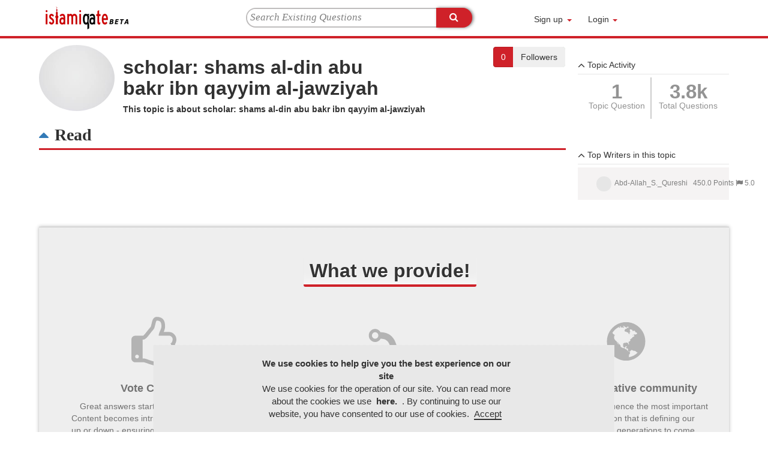

--- FILE ---
content_type: text/html; charset=utf-8
request_url: https://www.islamiqate.com/tag/scholar%3A+shams+al-din+abu+bakr+ibn+qayyim+al-jawziyah
body_size: 138464
content:
<!DOCTYPE html>
<html lang="en-GB">
<head>
<meta charset="utf-8">
<title>Recent questions tagged scholar: shams al-din abu bakr ibn qayyim al-jawziyah - Islamiqate </title>
<meta name="Keywords" content="">
<meta http-equiv="X-UA-Compatible" content="IE=edge">
<meta name="description" content="Recent questions tagged scholar: shams al-din abu bakr ibn qayyim al-jawziyah  Islamiqate crowdsources the best content on Islam, its civilization and peoples. Join us to share knowledge, increase understanding and encourage discussion.,">
<meta name="viewport" content="width=device-width, initial-scale=1, maximum-scale=1, user-scalable=0">
<link rel="shortcut icon" type="image/ico" href="https://www.islamiqate.com/qa-plugin/islamiqa-core/images/islamiqa-favicon.ico">
<link rel="apple-touch-icon" sizes="120x120" href="https://www.islamiqate.com/apple-touch-icon-120x120-precomposed.png">
<link rel="apple-touch-icon" sizes="152x152" href="https://www.islamiqate.com/apple-touch-icon-152x152-precomposed.png">
<meta property="fb:app_id" content="319690598803133">
<link rel="manifest" href="https://www.islamiqate.com/qa-plugin/islamiqa-core/manifest.min.json">
<link rel="stylesheet" href="https://www.islamiqate.com/qa-plugin/islamiqa-core/css/app/concatenated.min.css?1709493041">
<link rel="canonical" href="https://www.islamiqate.com/tag/scholar%3A+shams+al-din+abu+bakr+ibn+qayyim+al-jawziyah">
<meta http-equiv="Cache-Control" content="public, max-age=31536000"> <!-- 365 days cache -->
<script  src="https://www.islamiqate.com/qa-content/jquery-3.5.1.min.js"></script>
<script  src="https://www.islamiqate.com/qa-content/qa-global.js?1.8.5"></script>

		<script type='text/javascript'>
			function ajaxCommentVote(elem, oldvote){
				var ens=elem.getAttribute('name').split('_');
				var postid=ens[1];
				var vote=parseInt(ens[2]);
				var anchor=ens[3];
				var which=parseInt(ens[4]);

				var dataString = 'ajax_comment_vote_id='+postid+'&ajax_comment_vote='+vote;  

				jQuery.ajax({  
				  type: 'POST',  
				  url: '../tag/scholar%3A+shams+al-din+abu+bakr+ibn+qayyim+al-jawziyah',  
				  data: dataString,  
				  dataType: 'json',  
				  success: function(json) {
						if (json.status=='1') {
							switch(vote) {
								case 1:
									var up = 0;
									var up_type = '-selected';
									var down_type = false;
									break;
								case -1:
									var down = 0;
									var up_type = false;
									var down_type = '-selected';
									break;
								case 0:
									var up = 1;
									var down = -1;
									var up_type = '';
									var down_type = '';
									break;
							}
							elem.parentNode.innerHTML = (up_type!==false?'<div class="comment-vote-item'+up_type+'" name="vote_'+ens[1]+'_'+up+'_c'+ens[1]+'_1" onclick="ajaxCommentVote(this);" title="'+json.up+'">▲</div>':'')+(parseInt(json.data)!=0?'<div id="voting_'+ens[1]+'" title="json.up">'+(json.data!='0'?json.data:'')+'</div>':'')+(down_type!==false?'<div class="comment-vote-item'+down_type+'" name="vote_'+ens[1]+'_'+down+'_c'+ens[1]+'_-1" onclick="ajaxCommentVote(this);" title="'+json.down+'">▼</div>':'');

						} else if (json.status=='0') {
							var mess=document.getElementById('errorbox');
							if (!mess) {
								var mess=document.createElement('div');
								mess.id='errorbox';
								mess.className='qa-error';
								mess.innerHTML=json.data;
							}
							var postelem=document.getElementById(anchor);
							postelem.parentNode.insertBefore(mess, postelem);
						} else {
							alert('Unexpected response from server - please try again.');
						}
					} 
				});
				return false;
			} 	
		</script>
<script>
function dhp_ask_user_confirmation(event){
if(!confirm("Are you sure?")) {
event.preventDefault();
return false ;
}
else {
return true ;
}
}
</script>

<style>
	.comment-votable-container {
		width:100% !important;
		table-layout: fixed;
	}
	.comment-votable-container td{
	    white-space: inherit;
	    text-overflow: ellipsis;
	    overflow: hidden;
	}
	.comment-vote-container {
		padding-right: 4px;
		text-align: center;
		vertical-align:top;
		width:20px;
	}
	.comment-vote-item {
		color: silver;
	}

	.comment-vote-item:hover {
		color:black;
		cursor:pointer;
	}
	.comment-vote-item-selected {
		color:orange;
		cursor:pointer;
	}
	.comment-vote-item-disabled {
		display:none;
	}

	.qa-c-list-item{
		padding: 8px 8px 26px 8px !important;
	}
	
	@media only screen and (max-width: 767px) {
		.comment-votable-container td{
		    white-space: unset;
		}
		.qa-q-view-c-list {
			margin:0;
		}
	}

</style>
<style>
.fbinvite-widget-gyzgyn {text-align: center;}
.fbinvite-widget-gyzgyn h2 {text-align: left;}
input#qa_fb_invite {background-color: #eee; cursor: pointer;border: 1px solid #cecece;}
input#qa_fb_invite:hover {background: #3c5a98; color: #fff;}
</style>
</head>
<body
class="qa-template-tag qa-body-js-off"
>
<script>
var b = document.getElementsByTagName('body')[0];
b.className = b.className.replace('qa-body-js-off', 'qa-body-js-on');
</script>
<input type="hidden" id="activeflag" value="">
<input type="hidden" id="request" value="tag/scholar: shams al-din abu bakr ibn qayyim al-jawziyah">
<header>
<nav class="navbar navbar-default navbar-fixed-top">
<div class="container">
<div class="navbar-header headerlogo">
<button type="button" data-toggle="collapse" class="navbar-toggle" data-target=".navbarCollapse">
<span class="sr-only">Toggle navigation</span>
<span class="icon-bar"></span>
<span class="icon-bar"></span>
<span class="icon-bar"></span>
</button>
<a href="https://www.islamiqate.com/" class="navbar-brand">
<img src="https://www.islamiqate.com/qa-plugin/islamiqa-core/images/ui/logo.webp" class="logo-nav" alt="Islamiqate Logo">
</a>
<ul class="nav navbar-nav navbar-right signup-login search-ul-navbar">
<li class="ask-qu-button">
<button class="postaskua no-sw btn-search"><i class="fa fa-search nopadding"></i></button>
</li>
</ul>
</div>
<div class="collapse navbar-collapse navbarCollapse">
<ul class="nav navbar-nav navbar-center topsearchbar">
<li>
<div class="search-div-not-logged-main">
<div class="search_question_input search-div-not-logged">
<input type="text" class="ask_question_input placeholder search-not-logged" id="title" placeholder="Search Existing Questions">
<div class="search-btn-not-logged text-center" id="search-posts-islq"><i class="fa fa-search nopadding"></i></div>
</div>
</div>
<div class="new_question_image dialog-group close-block" id="new_question_image">
<h2 class="editor text-left">
<span class="title">
Edit image link
</span>
<span class="iconclose" id="cancelaskuacloseicon">
<i class="fa fa-close fa-lg"></i>
</span>
</h2>
<div class="col-xs-12 col-sm-12 col-lg-12 message">
<div class="row">
<form id="form_question_image" name="form_question_image">
<input type="hidden" id="qidimg" name="qid" value="">
<div id="link_error" class="error error-bk">
Please check the following errors
</div>
<div id="general_ga_error" class="error error-bk"></div>
<p class="newq_subtitle">
Source URL
</p>
<div class="newq_text_div form-group has-feedback has-error">
<div class="newq_text" id="newq_ga_text col-xs-12">
<input type="text" class="newq_title" id="link" name="link" autocomplete="off" onblur="enabletagButton()">
<span id="link_title_err_icon" aria-hidden="true"></span>
<span id="link_title_error" class="error error-left"></span>
</div>
</div>
<p class="current_link">
<a href=""></a>
</p>
<!-- Save changes button -->
<div class="col-xs-12 col-sm-12 col-lg-12 submit-button">
<button type="submit" class="postaskua no-sw" id="postquestionlink">
Save Changes
</button>
</div>
</form>
</div>
</div>
</div>
</li>
</ul>
<ul class="nav navbar-nav navbar-right sidebar-nav close-block">
</ul>
<ul class="slimmenu signup-login nav navbar-nav not-logged">
<!-- Signup Menu -->
<li class="dropdown">
<a id="linkdrop" href="#" class="dropdown-toggle" aria-expanded="false" aria-haspopup="true" data-toggle="dropdown">
Sign up 
<b class="caret"></b>
</a>
<!-- dropdown-menu-signUpDrop -->
<ul id="noClose" class="dropdown-menu dropdown-menu-login dropdown-menu-signup signup_login nav navbar-nav" >
<li class="navbar-signup">
<div class="row" >
<div class="col-md-12">
<ul class="slimmenu-2x sing-in-menu">
<li>
<div class="prevLogin">
<span>Social</span>
</div>
</li>
<li>
<div class="nextLogin">
<span>E-Mail</span>
</div>
</li>
</ul>
</div>
</div>
<!-- Content -->
<div id="owl-demo" >
<div class="item">
<div class="sing-in-tab" >
<div class="row">
<div class="col-md-12">
<div class="row-height social-margin-top">
<div class="btn btn-default btn-full-with btn-facebook menuLogin " onclick="faceBooklogin()">
<i class="fa fa-facebook ileft"  aria-hidden="true"></i> Sign up with facebook
</div>
</div>
<div class="row-height">
<div class="btn btn-default btn-full-with btn-twitter menuLogin" onclick="twitterLogin()" >
<i class="fa fa-twitter ileft" aria-hidden="true"></i> Sign up with Twitter
</div>
</div>
<div class="row-height">
<div class="btn btn-default btn-full-with btn-google menuLogin" onclick="googleLogin()">
<i class="fa fa-google-plus ileft" aria-hidden="true" ></i> Sign up with Google
</div>
</div>
<div class="row-height">
<div class="btn btn-default btn-full-with btn-linkedin menuLogin social-margin-bottom" onclick="linkedInLogin()">
<i class="fa fa-linkedin ileft" aria-hidden="true" ></i> Sign up with LinkedIn
</div>
</div>
<div>
<p class="zero-margin-b">
<span class="nextLogin alternatively">
Alternatively,
<a href="#" onclick="return false;">
<strong>Sign Up With Email</strong>.
</a>
By registering, you agree to our terms of service and privacy policy. We will send you account related emails occasionally - we will never spam you, honest!
</span>
</p>
</div>
</div>
</div>
</div>
</div>
<!-- Login email -->
<div class="item">
<div class="sing-in-tab">
<div class="row">
<div class="col-md-12 col-sm-12 col-xs-12">
<form id="frmSignup" name="frmSignup" class="form-horizontal" method="POST" action="https://www.islamiqate.com/hauth.done%3DRegister">
<input type="hidden" name="toRegister" value="https://www.islamiqate.com/step1_page">
<input type="hidden" name="toInvalid" value="">
<div class="form-group ">
<div class="col-sm-12 col-xs-12">
<input type="text" class="form-control reduce"  id="inputName" placeholder="Name*" name="name">
</div>
</div>
<div class="form-group ">
<div class="col-sm-12 col-xs-12">
<input type="email" class="form-control reduce" id="inputEmail" placeholder="E-Mail*" name="email">
</div>
</div>
<div class="form-group ">
<div class="col-sm-12 col-xs-12">
<input type="password" class="form-control reduce" id="inputPassword" placeholder="Password*" name="password">
</div>
</div>
<div class="form-group">
<div class="col-sm-12 col-xs-12">
<input type="password" class="form-control reduce" id="inputConfirmPassword" placeholder="Confirm password*" name="rpass">
</div>
</div>
<div class="form-group ">
<div class="col-sm-6 col-xs-6" id="locationField">
<input type="text" class="form-control reduce" id="inputCity" onFocus="geolocate()" placeholder="City*" name="city">
</div>
<div class="col-sm-6 col-xs-6 form-control-login">
<input type="text" class="form-control reduce" id="inputCountry"  placeholder="Country*" name="country">
</div>
</div>
<div class="form-group ">
				<div class="col-sm-6 col-xs-6">
					<input type="text" class="form-control reduce" id="inputCaptchaTxt"  placeholder="Captcha*" name="inputCaptchaTxt" maxlength="6">
				</div>
				<div class="col-sm-3 col-xs-3 form-control-login">
					<img id="captcha_code" class="captcha_code" src="">
				</div>
				<div class="col-sm-3 col-xs-3 form-control-login pull-left">
					<img class="refreceicon nopadding" alt="Refresh" src="https://www.islamiqate.com/qa-plugin/islamiqa-core/images/ui/refresh.png" onclick="refreshCaptcha()">
				</div>
			</div>
<div class="form-group ">
						<div class="col-sm-12 col-xs-12" id="recaptchaDivContainer">
							<div class="g-recaptcha" data-callback="recaptchaCallback" data-expired-callback="expiredRecaptchaCallback" data-sitekey="6LfQnOIZAAAAAKCbnCUh06DUzmGJw2ZuPrn5JarW"></div>
							<input id="inputRecaptcha" name="inputRecaptcha" type="checkbox" value="s" >
						</div>
					</div>
<div class="form-group reduce">
<div class="col-sm-12">
<button type="submit" class="btn btn-primary btn-block" id="frmSignupSubmit">
Register
</button>
</div>
</div>
</form>
</div>
</div>
<div>
<p class="zero-margin-b">
By registering, you agree to our terms of service and privacy policy. We will send you account related emails occasionally - we will never spam you, honest!
</p>
</div>
</div>
</div>
</div>
<!-- End - Content -->
</li>
<!-- end dropdown-menu-signUpDrop -->
</ul>
</li>
<!-- Login Menu -->
<li class="dropdown">
<a href="#" aria-expanded="true" aria-haspopup="true" class="dropdown-toggle" data-toggle="dropdown" id="loginDrop">
Login
<b class="caret cr"></b>
</a>
<ul role="menu" class="dropdown-menu dropdown-menu-login">
<li>
<div class="btn btn-default btn-full-with btn-facebook menuLogin" onclick="faceBooklogin()">
<i class="fa fa-facebook" aria-hidden="true"></i>Login with facebook
</div>
</li>
<li>
<div class="btn btn-default btn-full-with btn-twitter menuLogin" onclick="twitterLogin()">
<i class="fa fa-twitter" aria-hidden="true"></i>Login with Twitter
</div>
</li>
<li>
<div class="btn btn-default btn-full-with btn-google menuLogin" onclick="googleLogin()">
<i class="fa fa-google-plus" aria-hidden="true"></i>Login with Google
</div>
</li>
<li>
<div class="btn btn-default btn-full-with btn-linkedin menuLogin" onclick="linkedInLogin()" >
<i class="fa fa-linkedin" aria-hidden="true"></i>Login with LinkedIn
</div>
</li>
<li class="seprator" role="separator">
<span>
OR
</span>
</li>
<li>
<div id="login-form-popup">
<form id="loginForm" method="post" class="form-horizontal">
<input type="hidden" name="code" value="0-1768682446-9ac07f3bf2f1ec82c0ecc9f055cb8feebc5607c0">
<input type="hidden" name="toInvalid" value="https://www.islamiqate.com/forgot">
<p id="messageshow">
Invalid login Please try again
</p>
<div class="form-group login-field" >
<div class="col-md-12">
<input type="text" class="form-control" id="emailhandle" name="emailhandle" placeholder = "Email or Username">
</div>
</div>
<div class="form-group login-field">
<div class="col-md-12">
<input type="password" class="form-control" id="passhandle" name="passwordhandle" placeholder="Password">
</div>
</div>
<div class="captchacode">
<p id="captchavalid">
Captcha Valid
</p>
<p id="captchainvalid">
Captcha Invalid
</p>
<p>
Please solve the captcha first
</p>
<input type="text" disabled="disabled" class="captcha-style" id="txtCaptcha" >
<a onclick="GenerateCaptcha();">
<img loading="lazy" class="refreceicon" alt="Refresh" src="https://www.islamiqate.com/qa-plugin/islamiqa-core/images/ui/refresh.png">
</a>
<input type="text" id="txtCompare">
</div>
<div class="form-group login-last-line">
<div class="col-md-12">
<div>
<input type="checkbox" id="remember" name="remember" value="1" checked="checked">
<label class="control-label">
Keep me logged in
</label>
</div>
</div>
</div>
<div class="form-group">
<div class="col-md-12">
<div class="pull-right">
<div class="f-password">
<a href="../forgotpwd" class="btn btn-link">Forgotten password</a>
<button id="login_but" type="button" onclick="ajaxlogin();" class="btn btn-primary">
Sign in
</button>
</div>
</div>
</div>
</div>
</form>
</div>
</li>
</ul>
</li>
</ul>
</div> <!-- end - navbarcollapse -->
</div>
</nav>
</header>
<div class="to-the-top">
<i class="fa fa-caret-up" title="Scroll to the top"></i>
</div>
<div class="qa-body-wrapper sidepanel-included">
<div class="qa-header">
<div class="qa-header-clear">
</div>
<div class="header-banner">
<!-- Google tag (gtag.js) -->
<script async src="https://www.googletagmanager.com/gtag/js?id=G-3Y2SE709E3"></script>
<script>
  window.dataLayer = window.dataLayer || [];
  function gtag(){dataLayer.push(arguments);}
  gtag('js', new Date());
  gtag('config', 'G-3Y2SE709E3');
</script>
</div>
</div> <!-- END qa-header -->
<div class="qa-main-shadow qa-tag-list">
<div class="qa-main-wrapper">
<div class="container nopadding">
<div class="col-sm-9 col-xs-12 nopadding">
<div style="height:5px;">&nbsp;</div>
<div class="qa-main">
<form>
<div class="topics-page">
<div class="topics-top area">
<div class="te-right-topics">
<div class="ttt-no-height">
<div class="top-topics-img">
<img src="https://www.islamiqate.com/qa-plugin/islamiqa-core/images/grey.jpeg">
</div>
<div class="top-text-intopics">
<div id="btnFollowNoLogin" class="btn-group">
<button type="button" class="btn btn-primary" id="entityFollowCountHeader">
0
</button>
<button type="button" class="btn btn-followers">
Followers
</button>
</div>
<div class="tag-title"><h1 class="h_to_tag">
scholar: shams al-din abu bakr ibn qayyim al-jawziyah
</h1></div>
</div>
This topic is about scholar: shams al-din abu bakr ibn qayyim al-jawziyah
</div>
</div>
</div>
</div>
</form>
<div>
<div class="qa_filter topic-cat-page clearfix">
<div class="col-md-6 col-xs-6">
<ul class="type_filter clearfix">
<li>
<div>
<a href="">
<i class="fa fa-caret-up" title="Sort in ascending date order"></i>
</a>
</div>
<div class="hide">
<a href="">
<i class="fa fa-caret-down" title="Sort in descending date order"></i>
</a>
</div>
<div class="hide spin-list-questions">
<a href="">
<i class="fa fa-spinner fa-spin"></i>
</a>
</div>
</li>
<li>
<div>
<a class="active_section" id="most-sectiontitle">
Read
</a>
</div>
</li>
</ul>
</div>
<div class="col-md-6 col-xs-6">
</div>
<div class="clearfix"></div>
</div>
</div>
<div class="qa-part-q-list">
<div id="tag_question_start" data-tagid="34061">
<script>
window.addEventListener("load", function(){
	loadloadCustomTag();
});
</script>
</div>
</div>
<div class="gallery-image-loader" > 
<h3>
<i class="fa fa-spinner fa-spin fa-fw always-on"></i> 
<span>Loading answered questions</span>
</h3>
</div>
</div> <!-- END qa-main -->
</div>
<div class="col-sm-3 col-xs-12 nopadding">
<div class="qa-sidepanel" isLoggedIn="false">
<div class="qa-widgets-side qa-widgets-side-high">
<div class="qa-widget-side qa-widget-side-high">
<div id="myinvitor-edit-dialog" class="myinfo-edit-css" style="display:none;">
<h1>
Twitter Invites
</h1>
<div class="follow_userlist">
</div>
<button onclick="location.reload();" class="btn btn-next np MT20">
Save
</button>
</div>
<div class="modal fade" id="mail_invite" >
<div class="modal-dialog" id="modal_invite_email">
<div class="modal-content">
<div class="modal-header">
<button type="button" class="close" data-dismiss="modal" aria-hidden="true"
<span>&times;</span>
</button>
</div>
<div class="modal-body text-center">
<div>
<b class="font16">
Please add multiple emails (comma seperated)
</b>
</div>
<div class="input_fields_wrap MT20">
<input type="text" id="email_1" name="mytext" >
</div>
<button class="btn btn-next np MT20"  type="button" data-dismiss="modal" aria-hidden="true">
Cancel
</button>
<button class="btn btn-next np MT20" id="submit" name="submit" onclick="sendMailInvite()" type="submit">
Send invite
</button>
</div>
</div>
</div>
</div>
</div>
<div class="qa-widget-side qa-widget-side-high">
<div id="myinfo-edit-dialog" class="new_askua myinfo-edit-css close-block dialog-group">
<h2 class="editor text-left">
<span class="title">
User Settings
</span>
<span class="iconclose" id="cancelaskuacloseicon">
<i class="fa fa-close fa-lg"></i>
</span>
</h2>
<div class="col-xs-12 col-sm-12 col-lg-12 message">
<div id="selecteds"></div>
<div id="myinfo-edit">
<div class="tab-container">
<ul>
<li>
<div id="myedit_follow" data-origin="follow" class="load_content">
<a href="#tab-i-follow">
I Follow
</a>
</div>
</li>
<li>
<div id="myedit_follower" data-origin="follower" class="load_content">
<a href="#tab-my-follower">
My Followers
</a>
</div>
</li>
<li>
<div id="myedit_interest" data-origin="interest" class="load_content">
<a href="#tab-my-interest">
My Interests
</a>
</div>
</li>
<li>
<div id="myedit_knowledge" data-origin="knowledge" class="load_content">
<a href="#tab-my-knowledge">
My Knowledge
</a>
</div>
</li>
<li>
<div id="myedit_topic" data-origin="topic" class="load_content">
<a href="#tab-my-topic">
My Topics
</a>
</div>
</li>
</ul>
</div>
<div id="tab-i-follow">
<span id="tab-search-follow" class="tab-search">
<input id="input-search-follow" type="text" maxlength="100">
<button>
<i class="fa fa-search fa-lg"></i>
</button>
</span>
<div class="follow_userlist us-item-list">
<!-- User -->
<div class="userlist">
</div>
<!-- End - User -->
</div>
<div class="col-xs-8 col-md-8 text-right button-step-bar but">
<button class="btn-next loadmore postaskua" data-origin="follow">
Load more
</button>
<button type="button" class="btn-next postaskua us-save-button">
Save
</button>
</div>
</div>
<div id="tab-my-follower">
<span id="tab-search-follower" class="tab-search">
<input id="input-search-follower" type="text" maxlength="100">
<button>
<i class="fa fa-search fa-lg"></i>
</button>
</span>
<div class="follower_userlist us-item-list">
</div>
<div class="col-xs-8 col-md-8 text-right button-step-bar but">
<button class="btn-next loadmore postaskua" data-origin="follower">
Load more
</button>
<button type="button" class="btn-next postaskua us-save-button">
Save
</button>
</div>
</div>
<div id="tab-my-interest">
<div class="myinterest_list">
<!-- Start my interest section -->
<div id="step1"><!-- Start Step1 -->
<div class="body">
<!-- Start body step1 -->
<div class="row border-arround-noncondensed intrest">
<!-- Start main Table -->
<div class="col-xs-4 col-md-4 border-right-complete int">
<!-- Start Col Left -->
<ul class="MB0">
<li class="st-li arrow tc">
<span class="fa fa-angle-double-up" id="scrollUp"></span>
</li>
</ul>
<!-- Double arrow up -->
<!-- Start Options List -->
<div class="box-step1 padding-right-5px" data-block="block_step1" id="list_step1">
</div>
<!-- Ending Options List -->
<ul class="MB0-1">
<li class="st-li arrow tc">
<span class="fa fa-angle-double-down" id="scrollDown"></span>
</li>
</ul>
<!-- Double arrow down -->
</div>
<!-- Ending col left-->
<div class="col-xs-8 col-md-8 rest" id="options_list_step1"><!-- Start Col Right-->
<div class="box-step1-content">
<div id="block_step1"></div>
</div>
</div><!-- Ending Col Right-->
<div class="col-xs-8 col-md-8 text-right button-step-bar rig">
<button id="check-button" type="button" class="btn-next postaskua no-sw" data-checkall data-area="list_step1">
Select all categories
</button>
<button type="button" class="btn-next postaskua us-save-button">
Save
</button>
</div>
</div><!-- Ending main Table -->
</div><!-- Ending Body Step1-->
</div>
<!-- End my interest section -->
</div>
</div>
<div id="tab-my-knowledge">
<div class="myknowledge_list hi">
<!-- Start my knowledge section -->
<div id="step2"><!-- Start Step2 -->
<div class="body">
<!-- Start body step2 -->
<div class="row border-arround-noncondensed knowledge">
<!-- Start main Table -->
<div class="col-xs-4 col-md-4 border-right-complete kno">
<!-- Start Col Left -->
<ul class="MB0">
<li class="st-li arrow tc">
<span class="fa fa-angle-double-up" id="scrollUp2"></span>
</li>
</ul>
<!-- Double arrow up -->
<!-- Start Options List -->
<div class="box-step2 padding-right-5px" data-block="block_step2" id="list_step2">
</div>
<!-- Ending Options List -->
<ul class="MB0-1">
<li class="st-li arrow tc">
<span class="fa fa-angle-double-down" id="scrollDown2"></span>
</li>
</ul>
<!-- Double arrow down -->
</div>
<!-- Ending col left-->
<div class="col-xs-8 col-md-8 led" id="options_list_step2"><!-- Start Col Right-->
<div class="box-step2-content">
<div id="block_step2"></div>
<div id="block_step2_filter" aria-hidden="true"></div>
</div>
</div><!-- Ending Col Right-->
<div class="col-xs-8 col-md-8 text-right button-step-bar but">
<button id="check-button" type="button" class="btn-next postaskua no-sw" data-checkall data-area="list_step2">
Select all categories
</button>
<button type="button" class="btn-next postaskua us-save-button">
Save
</button>
</div>
</div><!-- Ending main Table -->
</div><!-- Ending Body Step2 -->
</div>
<!-- End my knwoledge section -->
</div>
</div>
<!-- My Topic Start -->
<div id="tab-my-topic">
<span id="tab-search-topic" class="tab-search">
<input id="input-search-topic" type="text" maxlength="100">
<button>
<i class="fa fa-search fa-lg"></i>
</button>
</span>
<div class="topic_userlist us-item-list">
<!-- Tag -->
<div class="userlist">
</div>
<!-- End - Tag -->
</div>
<div class="col-xs-8 col-md-8 text-right button-step-bar but">
<button class="btn-next loadmore postaskua" data-origin="topic">
Load more
</button>
<button type="button" class="btn-next postaskua us-save-button">
Save
</button>
</div>
</div>
<!-- My Topic Ends -->
</div>
</div>
</div>
<div class="myinfo">
<!-- Topic Activity -->
<div class="title">
<i class="fa fa-angle-up fa-lg fa-section btn-dis-on-act" id="activity-panel-sidebar-title"></i>
Topic Activity
<span class="close-widget multiple-icon">
<!--
<i class="fa fa-edit fa-lg" title="Edit" id="edit-myinfo" data-source="follow" aria-hidden="true"></i>
<i class="fa fa-times fa-lg" aria-hidden="true"></i>
-->
</span>
</div>
<div class="panel-section"  id="activity-panel-sidebar">
<div class="square-page container">
<ul>
<li class="qandv first">
<p class="b">
1
</p>
<p class="n">
Topic Question
</p>
</li>
<li class="qandv">
<p class="b">3.8k</p>
<p class="n">Total Questions</p>
</li>
</ul>
<p class="ans">
1 Answered and 0Unanswered.
</p>
</div>
</div>
<!-- Top Writers -->
<div class="title">
<i class="fa fa-angle-up fa-lg fa-section btn-dis-on-act" id="tagexpert-panel-sidebar-title"></i>
Top Writers in this topic
<span class="close-widget multiple-icon">
<!--
<i class="fa fa-edit fa-lg" title="Hide" id="edit-myinfo" data-source="follow" aria-hidden="true"></i>
<i class="fa fa-times fa-lg" aria-hidden="true"></i>
-->
</span>
</div>
<div class="panel-section"  id="tagexpert-panel-sidebar">
<div class="body-tagexpert pagging">
<div class="block-page">
<div class="item content col-xs-12">
<div class="avatar lazy-us-sidepanel" data-original="https://www.islamiqate.com/?qa=image&qa_blobid=4813975591414931005&qa_size=25"></div>
<div class="to-mid">
<span>
<a href="https://www.islamiqate.com/profile/Abd-Allah_S._Qureshi" class="getinforeport" data-type="user"><span>Abd-Allah_S._Qureshi</span></a><div class="tooltip-inner tooltip-inner2 user-report user-stat-report" onmouseenter="mark_current_tooltip()" onmouseleave="close_current_tooltip()"><img src="https://www.islamiqate.com/qa-theme/islamiqa/images/spinner-icon-14x14.gif"></div>
&nbsp;</span>
<span>
450.0 Points
</span>
&nbsp;<span class="logged-stat">
<i class="fa fa-flag" aria-hidden="true"></i>
5.0
</span>
</div>
</div>
</div>
</div>
</div>
</div>
</div>
</div>
</div>
</div>
</div>
<script>
var mostLoading="Loading answered questions";
var unansweredLoading="Loading unanswered questions";
var embed_image_height="349";
var embed_image_width="400";
</script>
</div> <!-- END main-wrapper -->
</div> <!-- END main-shadow -->
<script type="text/javascript">window.livespell___installPath = "https://www.islamiqate.com/qa-plugin/islamiqa-core/js/vendor/nanospell/jquery_plugin/"</script>
<link rel="stylesheet" media="print" href="https://maxcdn.bootstrapcdn.com/font-awesome/4.7.0/css/font-awesome.min.css" as="style" onload="this.onload=null;this.media='all'">
<noscript><link rel="stylesheet" href="https://maxcdn.bootstrapcdn.com/font-awesome/4.7.0/css/font-awesome.min.csss"></noscript>
<script>
var qa_root = '..\/';
var qa_request = 'tag\/scholar: shams al-din abu bakr ibn qayyim al-jawziyah';
var qa_neaturl = 1;
var qa_path_map = JSON.parse('[]')
QA_MAX_SIMILAR_QUESTIONS = 12
</script>
<!-- IF IE - use Placeholder Fallback -->
					<!--[if lt IE 10 ]>
					<script>
						$("#frmLogin,#frmSignup").find('[placeholder]').each(function() {
						$(this).val($(this).attr('placeholder'));
						$(this).focus(function() {
							if ($(this).attr('placeholder')==$(this).val()) {
								$(this).val('');
							}
						});
						});
					</script>
					<![endif]-->
<script>function JSLoader(j, id, c){
	    var s = document.createElement('script');
	    s.async = true;
	    s.src = j.shift();
	    s.id = id.shift();
	    if (j.length || typeof c == 'function'){
	        s.onload = s.onreadystatechange = function(){
	            if (this.readyState && this.readyState != 'loaded' && this.readyState != 'complete') return;
	            if (j.length) JSLoader(j, id, c);
	            else c();
	        };
	    }
	    var t = document.getElementsByTagName('script')[0];
	    t.parentNode.insertBefore(s, t);
	}</script>
<script>var Loader = function () { }
Loader.prototype = {
    require: function (scripts, id, callback) {
        
        if(!$('#ckeditor_islamiqa').length){
            scripts.unshift(
                window.myConfigPath+'qa-plugin/islamiqa-core/js/vendor/ckeditor/ckeditor.js',
                window.myConfigPath+'qa-plugin/islamiqa-core/js/vendor/nanospell/autoload.js',
                window.myConfigPath+'qa-plugin/islamiqa-core/js/vendor/moment.min.js',
                window.myConfigPath+'qa-plugin/islamiqa-core/js/vendor/nanospell/jquery_plugin/include.js'
            )
            id.unshift(
                'ckeditor_islamiqa',
                'nanospell_islamiqa',
                'moment_islamiqa',
                'nanospell_jquery_plugin'
            ); 
        }
        
        const existingScript = document.getElementById(id[0]);
        if (!existingScript) {
            this.loadCount      = 0;
            this.totalRequired  = scripts.length;
            this.callback       = callback;
            for (var i = 0; i < scripts.length; i++) {
                this.writeScript(scripts[i],id[i]);
            }
        }else{
            if(this.loadCount == this.totalRequired && typeof callback == 'function')
                callback.call();
        }
    },
    loaded: function (evt,id) {
        this.loadCount++;

        // Timestamp versioning control for ckeditor files,  please update it to clear browsers cache
        if(id=='ckeditor_islamiqa')
            setTimeout(function(){ CKEDITOR.timestamp = "J0BE1.006153000012";}, 700);

        if (this.loadCount == this.totalRequired && typeof this.callback == 'function') this.callback.call();
    },
    writeScript: function (src,id) {
        var self = this;
        var s = document.createElement('script');
        s.type = "text/javascript";
        s.async = true;
        s.src = src;
        s.id = id;
        s.addEventListener('load', function (e) { self.loaded(e,id); }, false);
        var head = document.getElementsByTagName('head')[0];
        head.appendChild(s);
    }
}
var loader = new Loader();var tb_pathToImage="qa-plugin/islamiqa-core/images/loadingAnimation.gif";function tb_init(b){$(b).click(function(){return tb_show(this.title||this.name||null,this.href||this.alt,this.rel||!1),this.blur(),!1})}function tb_show(l,m,n){try{var d;void 0===document.body.style.maxHeight?($("body","html").css({height:"100%",width:"100%"}),$("html").css("overflow","hidden"),null===document.getElementById("TB_HideSelect")&&($("body").append("<iframe id='TB_HideSelect'></iframe><div id='TB_overlay'></div><div id='TB_window'></div>"),$("#TB_overlay").click(tb_remove))):null===document.getElementById("TB_overlay")&&($("body").append("<div id='TB_overlay'></div><div id='TB_window'></div>"),$("#TB_overlay").click(tb_remove)),tb_detectMacXFF()?$("#TB_overlay").addClass("TB_overlayMacFFBGHack"):$("#TB_overlay").addClass("TB_overlayBG"),null===l&&(l=""),$("body").append("<div id='TB_load'><img src='"+imgLoader.src+"' ></div>"),$("#TB_load").show(),d=-1!==m.indexOf("?")?m.substr(0,m.indexOf("?")):m;var e=/\.jpg$|\.jpeg$|\.png$|\.gif$|\.bmp$/,a=d.toLowerCase().match(e);if(".jpg"==a||".jpeg"==a||".png"==a||".gif"==a||".bmp"==a){if(TB_PrevCaption="",TB_PrevURL="",TB_PrevHTML="",TB_NextCaption="",TB_NextURL="",TB_NextHTML="",TB_imageCount="",TB_FoundURL=!1,n){for(TB_TempArray=$("a[@rel="+n+"]").get(),TB_Counter=0;TB_Counter<TB_TempArray.length&&""===TB_NextHTML;TB_Counter++){TB_TempArray[TB_Counter].href.toLowerCase().match(e);TB_TempArray[TB_Counter].href!=m?TB_FoundURL?(TB_NextCaption=TB_TempArray[TB_Counter].title,TB_NextURL=TB_TempArray[TB_Counter].href,TB_NextHTML="<span id='TB_next'>&nbsp;&nbsp;<a href='#'>Next &gt;</a></span>"):(TB_PrevCaption=TB_TempArray[TB_Counter].title,TB_PrevURL=TB_TempArray[TB_Counter].href,TB_PrevHTML="<span id='TB_prev'>&nbsp;&nbsp;<a href='#'>&lt; Prev</a></span>"):(TB_FoundURL=!0,TB_imageCount="Image "+(TB_Counter+1)+" of "+TB_TempArray.length)}}imgPreloader=new Image,imgPreloader.onload=function(){imgPreloader.onload=null;var g=tb_getPageSize(),h=g[0]-150,k=g[1]-150,j=imgPreloader.width,b=imgPreloader.height;if(j>h?(b*=h/j,j=h,b>k&&(j*=k/b,b=k)):b>k&&(j*=k/b,b=k,j>h&&(b*=h/j,j=h)),TB_WIDTH=j+30,TB_HEIGHT=b+60,$("#TB_window").append("<a href='' id='TB_ImageOff' title='Close'><img id='TB_Image' src='"+m+"' width='"+j+"' height='"+b+"' alt='"+l+"'></a><div id='TB_caption'>"+l+"<div id='TB_secondLine'>"+TB_imageCount+TB_PrevHTML+TB_NextHTML+"</div></div><div id='TB_closeWindow'><a href='#' id='TB_closeWindowButton' title='Close'>close</a> or Esc Key</div>"),$("#TB_closeWindowButton").click(tb_remove),""!==TB_PrevHTML){function c(){return $(document).unbind("click",c)&&$(document).unbind("click",c),$("#TB_window").remove(),$("body").append("<div id='TB_window'></div>"),tb_show(TB_PrevCaption,TB_PrevURL,n),!1}$("#TB_prev").click(c)}if(""!==TB_NextHTML){function f(){return $("#TB_window").remove(),$("body").append("<div id='TB_window'></div>"),tb_show(TB_NextCaption,TB_NextURL,n),!1}$("#TB_next").click(f)}document.onkeydown=function(o){keycode=null==o?event.keyCode:o.which,27==keycode?tb_remove():190==keycode?""!=TB_NextHTML&&(document.onkeydown="",f()):188==keycode&&""!=TB_PrevHTML&&(document.onkeydown="",c())},tb_position(),$("#TB_load").remove(),$("#TB_ImageOff").click(tb_remove),$("#TB_window").css({display:"block"})},imgPreloader.src=m}else{var i=tb_parseQuery(m.replace(/^[^\?]+\??/,""));TB_WIDTH=1*i.width+30||630,TB_HEIGHT=1*i.height+40||440,ajaxContentW=TB_WIDTH-30,ajaxContentH=TB_HEIGHT-45,-1!=m.indexOf("TB_iframe")?(urlNoQuery=m.split("TB_"),$("#TB_iframeContent").remove(),"true"!=i.modal?$("#TB_window").append("<div id='TB_title'><div id='TB_ajaxWindowTitle'>"+l+"</div><div id='TB_closeAjaxWindow'><a href='#' id='TB_closeWindowButton' title='Close'>close</a> or Esc Key</div></div><iframe frameborder='0' hspace='0' src='"+urlNoQuery[0]+"' id='TB_iframeContent' name='TB_iframeContent"+Math.round(1000*Math.random())+"' onload='tb_showIframe()' style='width:"+(ajaxContentW+29)+"px;height:"+(ajaxContentH+17)+"px;' > </iframe>"):($("#TB_overlay").unbind(),$("#TB_window").append("<iframe frameborder='0' hspace='0' src='"+urlNoQuery[0]+"' id='TB_iframeContent' name='TB_iframeContent"+Math.round(1000*Math.random())+"' onload='tb_showIframe()' style='width:"+(ajaxContentW+29)+"px;height:"+(ajaxContentH+17)+"px;'> </iframe>"))):"block"!=$("#TB_window").css("display")?"true"!=i.modal?$("#TB_window").append("<div id='TB_title'><div id='TB_ajaxWindowTitle'>"+l+"</div><div id='TB_closeAjaxWindow'><a href='#' id='TB_closeWindowButton'>close</a> or Esc Key</div></div><div id='TB_ajaxContent' style='width:"+ajaxContentW+"px;height:"+ajaxContentH+"px'></div>"):($("#TB_overlay").unbind(),$("#TB_window").append("<div id='TB_ajaxContent' class='TB_modal' style='width:"+ajaxContentW+"px;height:"+ajaxContentH+"px;'></div>")):($("#TB_ajaxContent")[0].style.width=ajaxContentW+"px",$("#TB_ajaxContent")[0].style.height=ajaxContentH+"px",$("#TB_ajaxContent")[0].scrollTop=0,$("#TB_ajaxWindowTitle").html(l)),$("#TB_closeWindowButton").click(tb_remove),-1!=m.indexOf("TB_inline")?($("#TB_ajaxContent").append($("#"+i.inlineId).children()),$("#TB_window").unload(function(){$("#"+i.inlineId).append($("#TB_ajaxContent").children())}),tb_position(),$("#TB_load").remove(),$("#TB_window").css({display:"block"})):-1!=m.indexOf("TB_iframe")?(tb_position(),$.browser.safari&&($("#TB_load").remove(),$("#TB_window").css({display:"block"}))):$("#TB_ajaxContent").load(m+="&random="+(new Date).getTime(),function(){tb_position(),$("#TB_load").remove(),tb_init("#TB_ajaxContent a.thickbox"),$("#TB_window").css({display:"block"})})}i.modal||(document.onkeyup=function(b){keycode=null==b?event.keyCode:b.which,27==keycode&&tb_remove()})}catch(l){}}function tb_showIframe(){$("#TB_load").remove(),$("#TB_window").css({display:"block"})}function tb_remove(){return $("#TB_imageOff").unbind("click"),$("#TB_closeWindowButton").unbind("click"),$("#TB_window").fadeOut("fast",function(){$("#TB_window,#TB_overlay,#TB_HideSelect").trigger("unload").unbind().remove()}),$("#TB_load").remove(),void 0===document.body.style.maxHeight&&($("body","html").css({height:"auto",width:"auto"}),$("html").css("overflow","")),document.onkeydown="",document.onkeyup="",!1}function tb_position(){$("#TB_window").css({marginLeft:"-"+parseInt(TB_WIDTH/2,10)+"px",width:TB_WIDTH+"px"}),jQuery.browser.msie&&jQuery.browser.version<7||$("#TB_window").css({marginTop:"-"+parseInt(TB_HEIGHT/2,10)+"px"})}function tb_parseQuery(l){var m={};if(!l){return m}for(var n=l.split(/[;&]/),d=0;d<n.length;d++){var e=n[d].split("=");if(e&&2==e.length){var a=unescape(e[0]),i=unescape(e[1]);i=i.replace(/\+/g," "),m[a]=i}}return m}function tb_getPageSize(){var f=document.documentElement,d=window.innerWidth||self.innerWidth||f&&f.clientWidth||document.body.clientWidth,e=window.innerHeight||self.innerHeight||f&&f.clientHeight||document.body.clientHeight;return arrayPageSize=[d,e],arrayPageSize}function tb_detectMacXFF(){var b=navigator.userAgent.toLowerCase();if(-1!=b.indexOf("mac")&&-1!=b.indexOf("firefox")){return !0}}$(document).ready(function(){setTimeout(function(){tb_init("a.thickbox, area.thickbox, input.thickbox"),imgLoader=new Image,imgLoader.src=window.myConfigPath+tb_pathToImage},300)});/*! jQuery UI - v1.12.1 - 2016-09-14
* http://jqueryui.com
* Includes: widget.js, position.js, data.js, disable-selection.js, effect.js, effects/effect-blind.js, effects/effect-bounce.js, effects/effect-clip.js, effects/effect-drop.js, effects/effect-explode.js, effects/effect-fade.js, effects/effect-fold.js, effects/effect-highlight.js, effects/effect-puff.js, effects/effect-pulsate.js, effects/effect-scale.js, effects/effect-shake.js, effects/effect-size.js, effects/effect-slide.js, effects/effect-transfer.js, focusable.js, form-reset-mixin.js, jquery-1-7.js, keycode.js, labels.js, scroll-parent.js, tabbable.js, unique-id.js, widgets/accordion.js, widgets/autocomplete.js, widgets/button.js, widgets/checkboxradio.js, widgets/controlgroup.js, widgets/datepicker.js, widgets/dialog.js, widgets/draggable.js, widgets/droppable.js, widgets/menu.js, widgets/mouse.js, widgets/progressbar.js, widgets/resizable.js, widgets/selectable.js, widgets/selectmenu.js, widgets/slider.js, widgets/sortable.js, widgets/spinner.js, widgets/tabs.js, widgets/tooltip.js
* Copyright jQuery Foundation and other contributors; Licensed MIT */
(function(a){"function"==typeof define&&define.amd?define(["jquery"],a):a(jQuery)})(function(k){function G(a){for(var c=a.css("visibility");"inherit"===c;){a=a.parent(),c=a.css("visibility")}return"hidden"!==c}function C(c){for(var d,a;c.length&&c[0]!==document;){if(d=c.css("position"),("absolute"===d||"relative"===d||"fixed"===d)&&(a=parseInt(c.css("zIndex"),10),!isNaN(a)&&0!==a)){return a}c=c.parent()}return 0}function q(){this._curInst=null,this._keyEvent=!1,this._disabledInputs=[],this._datepickerShowing=!1,this._inDialog=!1,this._mainDivId="ui-datepicker-div",this._inlineClass="ui-datepicker-inline",this._appendClass="ui-datepicker-append",this._triggerClass="ui-datepicker-trigger",this._dialogClass="ui-datepicker-dialog",this._disableClass="ui-datepicker-disabled",this._unselectableClass="ui-datepicker-unselectable",this._currentClass="ui-datepicker-current-day",this._dayOverClass="ui-datepicker-days-cell-over",this.regional=[],this.regional[""]={closeText:"Done",prevText:"Prev",nextText:"Next",currentText:"Today",monthNames:["January","February","March","April","May","June","July","August","September","October","November","December"],monthNamesShort:["Jan","Feb","Mar","Apr","May","Jun","Jul","Aug","Sep","Oct","Nov","Dec"],dayNames:["Sunday","Monday","Tuesday","Wednesday","Thursday","Friday","Saturday"],dayNamesShort:["Sun","Mon","Tue","Wed","Thu","Fri","Sat"],dayNamesMin:["Su","Mo","Tu","We","Th","Fr","Sa"],weekHeader:"Wk",dateFormat:"mm/dd/yy",firstDay:0,isRTL:!1,showMonthAfterYear:!1,yearSuffix:""},this._defaults={showOn:"focus",showAnim:"fadeIn",showOptions:{},defaultDate:null,appendText:"",buttonText:"...",buttonImage:"",buttonImageOnly:!1,hideIfNoPrevNext:!1,navigationAsDateFormat:!1,gotoCurrent:!1,changeMonth:!1,changeYear:!1,yearRange:"c-10:c+10",showOtherMonths:!1,selectOtherMonths:!1,showWeek:!1,calculateWeek:this.iso8601Week,shortYearCutoff:"+10",minDate:null,maxDate:null,duration:"fast",beforeShowDay:null,beforeShow:null,onSelect:null,onChangeMonthYear:null,onClose:null,numberOfMonths:1,showCurrentAtPos:0,stepMonths:1,stepBigMonths:12,altField:"",altFormat:"",constrainInput:!0,showButtonPanel:!1,autoSize:!1,disabled:!1},k.extend(this._defaults,this.regional[""]),this.regional.en=k.extend(!0,{},this.regional[""]),this.regional["en-US"]=k.extend(!0,{},this.regional.en),this.dpDiv=z(k("<div id='"+this._mainDivId+"' class='ui-datepicker ui-widget ui-widget-content ui-helper-clearfix ui-corner-all'></div>"))}function z(c){var a="button, .ui-datepicker-prev, .ui-datepicker-next, .ui-datepicker-calendar td a";return c.on("mouseout",a,function(){k(this).removeClass("ui-state-hover"),-1!==this.className.indexOf("ui-datepicker-prev")&&k(this).removeClass("ui-datepicker-prev-hover"),-1!==this.className.indexOf("ui-datepicker-next")&&k(this).removeClass("ui-datepicker-next-hover")}).on("mouseover",a,y)}function y(){k.datepicker._isDisabledDatepicker(A.inline?A.dpDiv.parent()[0]:A.input[0])||(k(this).parents(".ui-datepicker-calendar").find("a").removeClass("ui-state-hover"),k(this).addClass("ui-state-hover"),-1!==this.className.indexOf("ui-datepicker-prev")&&k(this).addClass("ui-datepicker-prev-hover"),-1!==this.className.indexOf("ui-datepicker-next")&&k(this).addClass("ui-datepicker-next-hover"))}function J(d,a){k.extend(d,a);for(var c in a){null==a[c]&&(d[c]=a[c])}return d}function w(a){return function(){var c=this.element.val();a.apply(this,arguments),this._refresh(),c!==this.element.val()&&this._trigger("change")}}k.ui=k.ui||{},k.ui.version="1.12.1";var D=0,B=Array.prototype.slice;k.cleanData=function(a){return function(d){var e,g,f;for(f=0;null!=(g=d[f]);f++){try{e=k._data(g,"events"),e&&e.remove&&k(g).triggerHandler("remove")}catch(c){}}a(d)}}(k.cleanData),k.widget=function(t,m,v){var f,d,u,c={},p=t.split(".")[0];t=t.split(".")[1];var g=p+"-"+t;return v||(v=m,m=k.Widget),k.isArray(v)&&(v=k.extend.apply(null,[{}].concat(v))),k.expr[":"][g.toLowerCase()]=function(a){return !!k.data(a,g)},k[p]=k[p]||{},f=k[p][t],d=k[p][t]=function(a,h){return this._createWidget?(arguments.length&&this._createWidget(a,h),void 0):new d(a,h)},k.extend(d,f,{version:v.version,_proto:k.extend({},v),_childConstructors:[]}),u=new m,u.options=k.widget.extend({},u.options),k.each(v,function(h,a){return k.isFunction(a)?(c[h]=function(){function e(){return m.prototype[h].apply(this,arguments)}function i(l){return m.prototype[h].apply(this,l)}return function(){var n,l=this._super,r=this._superApply;return this._super=e,this._superApply=i,n=a.apply(this,arguments),this._super=l,this._superApply=r,n}}(),void 0):(c[h]=a,void 0)}),d.prototype=k.widget.extend(u,{widgetEventPrefix:f?u.widgetEventPrefix||t:t},c,{constructor:d,namespace:p,widgetName:t,widgetFullName:g}),f?(k.each(f._childConstructors,function(l,a){var h=a.prototype;k.widget(h.namespace+"."+h.widgetName,d,a._proto)}),delete f._childConstructors):m._childConstructors.push(d),k.widget.bridge(t,d),d},k.widget.extend=function(g){for(var d,f,l=B.call(arguments,1),h=0,c=l.length;c>h;h++){for(d in l[h]){f=l[h][d],l[h].hasOwnProperty(d)&&void 0!==f&&(g[d]=k.isPlainObject(f)?k.isPlainObject(g[d])?k.widget.extend({},g[d],f):k.widget.extend({},f):f)}}return g},k.widget.bridge=function(d,a){var c=a.prototype.widgetFullName||d;k.fn[d]=function(h){var g="string"==typeof h,e=B.call(arguments,1),f=this;return g?this.length||"instance"!==h?this.each(function(){var l,m=k.data(this,c);return"instance"===h?(f=m,!1):m?k.isFunction(m[h])&&"_"!==h.charAt(0)?(l=m[h].apply(m,e),l!==m&&void 0!==l?(f=l&&l.jquery?f.pushStack(l.get()):l,!1):void 0):k.error("no such method '"+h+"' for "+d+" widget instance"):k.error("cannot call methods on "+d+" prior to initialization; attempted to call method '"+h+"'")}):f=void 0:(e.length&&(h=k.widget.extend.apply(null,[h].concat(e))),this.each(function(){var i=k.data(this,c);i?(i.option(h||{}),i._init&&i._init()):k.data(this,c,new a(h,this))})),f}},k.Widget=function(){},k.Widget._childConstructors=[],k.Widget.prototype={widgetName:"widget",widgetEventPrefix:"",defaultElement:"<div>",options:{classes:{},disabled:!1,create:null},_createWidget:function(c,a){a=k(a||this.defaultElement||this)[0],this.element=k(a),this.uuid=D++,this.eventNamespace="."+this.widgetName+this.uuid,this.bindings=k(),this.hoverable=k(),this.focusable=k(),this.classesElementLookup={},a!==this&&(k.data(a,this.widgetFullName,this),this._on(!0,this.element,{remove:function(d){d.target===a&&this.destroy()}}),this.document=k(a.style?a.ownerDocument:a.document||a),this.window=k(this.document[0].defaultView||this.document[0].parentWindow)),this.options=k.widget.extend({},this.options,this._getCreateOptions(),c),this._create(),this.options.disabled&&this._setOptionDisabled(this.options.disabled),this._trigger("create",null,this._getCreateEventData()),this._init()},_getCreateOptions:function(){return{}},_getCreateEventData:k.noop,_create:k.noop,_init:k.noop,destroy:function(){var a=this;this._destroy(),k.each(this.classesElementLookup,function(d,c){a._removeClass(c,d)}),this.element.off(this.eventNamespace).removeData(this.widgetFullName),this.widget().off(this.eventNamespace).removeAttr("aria-disabled"),this.bindings.off(this.eventNamespace)},_destroy:k.noop,widget:function(){return this.element},option:function(g,d){var f,l,h,c=g;if(0===arguments.length){return k.widget.extend({},this.options)}if("string"==typeof g){if(c={},f=g.split("."),g=f.shift(),f.length){for(l=c[g]=k.widget.extend({},this.options[g]),h=0;f.length-1>h;h++){l[f[h]]=l[f[h]]||{},l=l[f[h]]}if(g=f.pop(),1===arguments.length){return void 0===l[g]?null:l[g]}l[g]=d}else{if(1===arguments.length){return void 0===this.options[g]?null:this.options[g]}c[g]=d}}return this._setOptions(c),this},_setOptions:function(a){var c;for(c in a){this._setOption(c,a[c])}return this},_setOption:function(a,c){return"classes"===a&&this._setOptionClasses(c),this.options[a]=c,"disabled"===a&&this._setOptionDisabled(c),this},_setOptionClasses:function(d){var a,c,f;for(a in d){f=this.classesElementLookup[a],d[a]!==this.options.classes[a]&&f&&f.length&&(c=k(f.get()),this._removeClass(f,a),c.addClass(this._classes({element:c,keys:a,classes:d,add:!0})))}},_setOptionDisabled:function(a){this._toggleClass(this.widget(),this.widgetFullName+"-disabled",null,!!a),a&&(this._removeClass(this.hoverable,null,"ui-state-hover"),this._removeClass(this.focusable,null,"ui-state-focus"))},enable:function(){return this._setOptions({disabled:!1})},disable:function(){return this._setOptions({disabled:!0})},_classes:function(d){function a(g,l){var e,h;for(h=0;g.length>h;h++){e=f.classesElementLookup[g[h]]||k(),e=d.add?k(k.unique(e.get().concat(d.element.get()))):k(e.not(d.element).get()),f.classesElementLookup[g[h]]=e,c.push(g[h]),l&&d.classes[g[h]]&&c.push(d.classes[g[h]])}}var c=[],f=this;return d=k.extend({element:this.element,classes:this.options.classes||{}},d),this._on(d.element,{remove:"_untrackClassesElement"}),d.keys&&a(d.keys.match(/\S+/g)||[],!0),d.extra&&a(d.extra.match(/\S+/g)||[]),c.join(" ")},_untrackClassesElement:function(c){var a=this;k.each(a.classesElementLookup,function(d,e){-1!==k.inArray(c.target,e)&&(a.classesElementLookup[d]=k(e.not(c.target).get()))})},_removeClass:function(c,d,a){return this._toggleClass(c,d,a,!1)},_addClass:function(c,d,a){return this._toggleClass(c,d,a,!0)},_toggleClass:function(c,f,a,d){d="boolean"==typeof d?d:a;var h="string"==typeof c||null===c,g={extra:h?f:a,keys:h?c:f,element:h?this.element:c,add:d};return g.element.toggleClass(this._classes(g),d),this},_on:function(d,a,c){var g,f=this;"boolean"!=typeof d&&(c=a,a=d,d=!1),c?(a=g=k(a),this.bindings=this.bindings.add(a)):(c=a,a=this.element,g=this.widget()),k.each(c,function(n,i){function o(){return d||f.options.disabled!==!0&&!k(this).hasClass("ui-state-disabled")?("string"==typeof i?f[i]:i).apply(f,arguments):void 0}"string"!=typeof i&&(o.guid=i.guid=i.guid||o.guid||k.guid++);var m=n.match(/^([\w:-]*)\s*(.*)$/),e=m[1]+f.eventNamespace,p=m[2];p?g.on(e,p,o):a.on(e,o)})},_off:function(c,a){a=(a||"").split(" ").join(this.eventNamespace+" ")+this.eventNamespace,c.off(a).off(a),this.bindings=k(this.bindings.not(c).get()),this.focusable=k(this.focusable.not(c).get()),this.hoverable=k(this.hoverable.not(c).get())},_delay:function(c,f){function a(){return("string"==typeof c?d[c]:c).apply(d,arguments)}var d=this;return setTimeout(a,f||0)},_hoverable:function(a){this.hoverable=this.hoverable.add(a),this._on(a,{mouseenter:function(c){this._addClass(k(c.currentTarget),null,"ui-state-hover")},mouseleave:function(c){this._removeClass(k(c.currentTarget),null,"ui-state-hover")}})},_focusable:function(a){this.focusable=this.focusable.add(a),this._on(a,{focusin:function(c){this._addClass(k(c.currentTarget),null,"ui-state-focus")},focusout:function(c){this._removeClass(k(c.currentTarget),null,"ui-state-focus")}})},_trigger:function(g,d,f){var l,h,c=this.options[g];if(f=f||{},d=k.Event(d),d.type=(g===this.widgetEventPrefix?g:this.widgetEventPrefix+g).toLowerCase(),d.target=this.element[0],h=d.originalEvent){for(l in h){l in d||(d[l]=h[l])}}return this.element.trigger(d,f),!(k.isFunction(c)&&c.apply(this.element[0],[d].concat(f))===!1||d.isDefaultPrevented())}},k.each({show:"fadeIn",hide:"fadeOut"},function(c,a){k.Widget.prototype["_"+c]=function(e,h,g){"string"==typeof h&&(h={effect:h});var d,f=h?h===!0||"number"==typeof h?a:h.effect||a:c;h=h||{},"number"==typeof h&&(h={duration:h}),d=!k.isEmptyObject(h),h.complete=g,h.delay&&e.delay(h.delay),d&&k.effects&&k.effects.effect[f]?e[c](h):f!==c&&e[f]?e[f](h.duration,h.easing,g):e.queue(function(l){k(this)[c](),g&&g.call(e[0]),l()})}}),k.widget,function(){function L(c,d,a){return[parseFloat(c[0])*(P.test(c[0])?d/100:1),parseFloat(c[1])*(P.test(c[1])?a/100:1)]}function t(c,a){return parseInt(k.css(c,a),10)||0}function Q(c){var a=c[0];return 9===a.nodeType?{width:c.width(),height:c.height(),offset:{top:0,left:0}}:k.isWindow(a)?{width:c.width(),height:c.height(),offset:{top:c.scrollTop(),left:c.scrollLeft()}}:a.preventDefault?{width:0,height:0,offset:{top:a.pageY,left:a.pageX}}:{width:c.outerWidth(),height:c.outerHeight(),offset:c.offset()}}var m,g=Math.max,O=Math.abs,f=/left|center|right/,v=/top|center|bottom/,p=/[\+\-]\d+(\.[\d]+)?%?/,N=/^\w+/,P=/%$/,M=k.fn.position;k.position={scrollbarWidth:function(){if(void 0!==m){return m}var d,a,c=k("<div style='display:block;position:absolute;width:50px;height:50px;overflow:hidden;'><div style='height:100px;width:auto;'></div></div>"),h=c.children()[0];return k("body").append(c),d=h.offsetWidth,c.css("overflow","scroll"),a=h.offsetWidth,d===a&&(a=c[0].clientWidth),c.remove(),m=d-a},getScrollInfo:function(d){var a=d.isWindow||d.isDocument?"":d.element.css("overflow-x"),c=d.isWindow||d.isDocument?"":d.element.css("overflow-y"),l="scroll"===a||"auto"===a&&d.width<d.element[0].scrollWidth,h="scroll"===c||"auto"===c&&d.height<d.element[0].scrollHeight;return{width:h?k.position.scrollbarWidth():0,height:l?k.position.scrollbarWidth():0}},getWithinInfo:function(d){var a=k(d||window),c=k.isWindow(a[0]),l=!!a[0]&&9===a[0].nodeType,h=!c&&!l;return{element:a,isWindow:c,isDocument:l,offset:h?k(d).offset():{left:0,top:0},scrollLeft:a.scrollLeft(),scrollTop:a.scrollTop(),width:a.outerWidth(),height:a.outerHeight()}}},k.fn.position=function(c){if(!c||!c.of){return M.apply(this,arguments)}c=k.extend({},c);var S,a,i,h,d,s,R=k(c.of),o=k.position.getWithinInfo(c.within),l=k.position.getScrollInfo(o),r=(c.collision||"flip").split(" "),e={};return s=Q(R),R[0].preventDefault&&(c.at="left top"),a=s.width,i=s.height,h=s.offset,d=k.extend({},h),k.each(["my","at"],function(){var u,T,n=(c[this]||"").split(" ");1===n.length&&(n=f.test(n[0])?n.concat(["center"]):v.test(n[0])?["center"].concat(n):["center","center"]),n[0]=f.test(n[0])?n[0]:"center",n[1]=v.test(n[1])?n[1]:"center",u=p.exec(n[0]),T=p.exec(n[1]),e[this]=[u?u[0]:0,T?T[0]:0],c[this]=[N.exec(n[0])[0],N.exec(n[1])[0]]}),1===r.length&&(r[1]=r[0]),"right"===c.at[0]?d.left+=a:"center"===c.at[0]&&(d.left+=a/2),"bottom"===c.at[1]?d.top+=i:"center"===c.at[1]&&(d.top+=i/2),S=L(e.at,a,i),d.left+=S[0],d.top+=S[1],this.each(function(){var ab,u,V=k(this),U=V.outerWidth(),X=V.outerHeight(),W=t(this,"marginLeft"),aa=t(this,"marginTop"),Y=U+W+t(this,"marginRight")+l.width,T=X+aa+t(this,"marginBottom")+l.height,n=k.extend({},d),Z=L(e.my,V.outerWidth(),V.outerHeight());"right"===c.my[0]?n.left-=U:"center"===c.my[0]&&(n.left-=U/2),"bottom"===c.my[1]?n.top-=X:"center"===c.my[1]&&(n.top-=X/2),n.left+=Z[0],n.top+=Z[1],ab={marginLeft:W,marginTop:aa},k.each(["left","top"],function(ad,ac){k.ui.position[r[ad]]&&k.ui.position[r[ad]][ac](n,{targetWidth:a,targetHeight:i,elemWidth:U,elemHeight:X,collisionPosition:ab,collisionWidth:Y,collisionHeight:T,offset:[S[0]+Z[0],S[1]+Z[1]],my:c.my,at:c.at,within:o,elem:V})}),c.using&&(u=function(ae){var ah=h.left-n.left,ad=ah+a-U,af=h.top-n.top,ag=af+i-X,ac={target:{element:R,left:h.left,top:h.top,width:a,height:i},element:{element:V,left:n.left,top:n.top,width:U,height:X},horizontal:0>ad?"left":ah>0?"right":"center",vertical:0>ag?"top":af>0?"bottom":"middle"};U>a&&a>O(ah+ad)&&(ac.horizontal="center"),X>i&&i>O(af+ag)&&(ac.vertical="middle"),ac.important=g(O(ah),O(ad))>g(O(af),O(ag))?"horizontal":"vertical",c.using.call(this,ae,ac)}),V.offset(k.extend(n,{using:u}))})},k.ui.position={fit:{left:function(U,S){var u,V=S.within,d=V.isWindow?V.scrollLeft:V.offset.left,T=V.width,c=U.left-S.collisionPosition.marginLeft,R=d-c,o=c+S.collisionWidth-T-d;S.collisionWidth>T?R>0&&0>=o?(u=U.left+R+S.collisionWidth-T-d,U.left+=R-u):U.left=o>0&&0>=R?d:R>o?d+T-S.collisionWidth:d:R>0?U.left+=R:o>0?U.left-=o:U.left=g(U.left-c,U.left)},top:function(U,S){var u,V=S.within,d=V.isWindow?V.scrollTop:V.offset.top,T=S.within.height,c=U.top-S.collisionPosition.marginTop,R=d-c,o=c+S.collisionHeight-T-d;S.collisionHeight>T?R>0&&0>=o?(u=U.top+R+S.collisionHeight-T-d,U.top+=R-u):U.top=o>0&&0>=R?d:R>o?d+T-S.collisionHeight:d:R>0?U.top+=R:o>0?U.top-=o:U.top=g(U.top-c,U.top)}},flip:{left:function(ac,Y){var V,ad,T=Y.within,S=T.offset.left+T.scrollLeft,a=T.width,W=T.isWindow?T.scrollLeft:T.offset.left,U=ac.left-Y.collisionPosition.marginLeft,aa=U-W,ab=U+Y.collisionWidth-a-W,Z="left"===Y.my[0]?-Y.elemWidth:"right"===Y.my[0]?Y.elemWidth:0,R="left"===Y.at[0]?Y.targetWidth:"right"===Y.at[0]?-Y.targetWidth:0,X=-2*Y.offset[0];0>aa?(V=ac.left+Z+R+X+Y.collisionWidth-a-S,(0>V||O(aa)>V)&&(ac.left+=Z+R+X)):ab>0&&(ad=ac.left-Y.collisionPosition.marginLeft+Z+R+X-W,(ad>0||ab>O(ad))&&(ac.left+=Z+R+X))},top:function(ad,Z){var V,ae,T=Z.within,S=T.offset.top+T.scrollTop,a=T.height,W=T.isWindow?T.scrollTop:T.offset.top,U=ad.top-Z.collisionPosition.marginTop,ab=U-W,ac=U+Z.collisionHeight-a-W,aa="top"===Z.my[1],R=aa?-Z.elemHeight:"bottom"===Z.my[1]?Z.elemHeight:0,Y="top"===Z.at[1]?Z.targetHeight:"bottom"===Z.at[1]?-Z.targetHeight:0,X=-2*Z.offset[1];0>ab?(ae=ad.top+R+Y+X+Z.collisionHeight-a-S,(0>ae||O(ab)>ae)&&(ad.top+=R+Y+X)):ac>0&&(V=ad.top-Z.collisionPosition.marginTop+R+Y+X-W,(V>0||ac>O(V))&&(ad.top+=R+Y+X))}},flipfit:{left:function(){k.ui.position.flip.left.apply(this,arguments),k.ui.position.fit.left.apply(this,arguments)},top:function(){k.ui.position.flip.top.apply(this,arguments),k.ui.position.fit.top.apply(this,arguments)}}}}(),k.ui.position,k.extend(k.expr[":"],{data:k.expr.createPseudo?k.expr.createPseudo(function(a){return function(c){return !!k.data(c,a)}}):function(d,a,c){return !!k.data(d,c[3])}}),k.fn.extend({disableSelection:function(){var a="onselectstart" in document.createElement("div")?"selectstart":"mousedown";return function(){return this.on(a+".ui-disableSelection",function(c){c.preventDefault()})}}(),enableSelection:function(){return this.off(".ui-disableSelection")}});var I="ui-effects-",j="ui-effects-style",H="ui-effects-animated",x=k;k.effects={effect:{}},function(V,Q){function N(c,f,a){var d=U[f.type]||{};return null==c?a||!f.def?null:f.def:(c=d.floor?~~c:parseFloat(c),isNaN(c)?f.def:d.mod?(c+d.mod)%d.mod:0>c?0:c>d.max?d.max:c)}function W(a){var c=M(),d=c._rgba=[];return a=a.toLowerCase(),P(O,function(i,s){var f,p=s.re.exec(a),n=p&&s.parse(p),e=s.space||"rgba";return n?(f=c[e](n),c[S[e].cache]=f[S[e].cache],d=c._rgba=f._rgba,!1):Q}),d.length?("0,0,0,0"===d.join()&&V.extend(d,v.transparent),c):v[a]}function L(c,d,a){return a=(a+1)%1,1>6*a?c+6*(d-c)*a:1>2*a?d:2>3*a?c+6*(d-c)*(2/3-a):c}var v,T="backgroundColor borderBottomColor borderLeftColor borderRightColor borderTopColor color columnRuleColor outlineColor textDecorationColor textEmphasisColor",g=/^([\-+])=\s*(\d+\.?\d*)/,O=[{re:/rgba?\(\s*(\d{1,3})\s*,\s*(\d{1,3})\s*,\s*(\d{1,3})\s*(?:,\s*(\d?(?:\.\d+)?)\s*)?\)/,parse:function(a){return[a[1],a[2],a[3],a[4]]}},{re:/rgba?\(\s*(\d+(?:\.\d+)?)\%\s*,\s*(\d+(?:\.\d+)?)\%\s*,\s*(\d+(?:\.\d+)?)\%\s*(?:,\s*(\d?(?:\.\d+)?)\s*)?\)/,parse:function(a){return[2.55*a[1],2.55*a[2],2.55*a[3],a[4]]}},{re:/#([a-f0-9]{2})([a-f0-9]{2})([a-f0-9]{2})/,parse:function(a){return[parseInt(a[1],16),parseInt(a[2],16),parseInt(a[3],16)]}},{re:/#([a-f0-9])([a-f0-9])([a-f0-9])/,parse:function(a){return[parseInt(a[1]+a[1],16),parseInt(a[2]+a[2],16),parseInt(a[3]+a[3],16)]}},{re:/hsla?\(\s*(\d+(?:\.\d+)?)\s*,\s*(\d+(?:\.\d+)?)\%\s*,\s*(\d+(?:\.\d+)?)\%\s*(?:,\s*(\d?(?:\.\d+)?)\s*)?\)/,space:"hsla",parse:function(a){return[a[1],a[2]/100,a[3]/100,a[4]]}}],M=V.Color=function(d,a,c,f){return new V.Color.fn.parse(d,a,c,f)},S={rgba:{props:{red:{idx:0,type:"byte"},green:{idx:1,type:"byte"},blue:{idx:2,type:"byte"}}},hsla:{props:{hue:{idx:0,type:"degrees"},saturation:{idx:1,type:"percent"},lightness:{idx:2,type:"percent"}}}},U={"byte":{floor:!0,max:255},percent:{max:1},degrees:{mod:360,floor:!0}},R=M.support={},m=V("<p>")[0],P=V.each;m.style.cssText="background-color:rgba(1,1,1,.5)",R.rgba=m.style.backgroundColor.indexOf("rgba")>-1,P(S,function(a,c){c.cache="_"+a,c.props.alpha={idx:3,type:"percent",def:1}}),M.fn=V.extend(M.prototype,{parse:function(s,c,i,f){if(s===Q){return this._rgba=[null,null,null,null],this}(s.jquery||s.nodeType)&&(s=V(s).css(c),c=Q);var e=this,o=V.type(s),l=this._rgba=[];return c!==Q&&(s=[s,c,i,f],o="array"),"string"===o?this.parse(W(s)||v._default):"array"===o?(P(S.rgba.props,function(a,d){l[d.idx]=N(s[d.idx],d)}),this):"object"===o?(s instanceof M?P(S,function(a,d){s[d.cache]&&(e[d.cache]=s[d.cache].slice())}):P(S,function(d,a){var h=a.cache;P(a.props,function(n,p){if(!e[h]&&a.to){if("alpha"===n||null==s[n]){return}e[h]=a.to(e._rgba)}e[h][p.idx]=N(s[n],p,!0)}),e[h]&&0>V.inArray(null,e[h].slice(0,3))&&(e[h][3]=1,a.from&&(e._rgba=a.from(e[h])))}),this):Q},is:function(c){var a=M(c),d=!0,e=this;return P(S,function(h,l){var f,i=a[l.cache];return i&&(f=e[l.cache]||l.to&&l.to(e._rgba)||[],P(l.props,function(o,n){return null!=i[n.idx]?d=i[n.idx]===f[n.idx]:Q})),d}),d},_space:function(){var a=[],c=this;return P(S,function(d,e){c[e.cache]&&a.push(d)}),a.pop()},transition:function(d,p){var i=M(d),X=i._space(),u=S[X],c=0===this.alpha()?M("transparent"):this,l=c[u.cache]||u.to(c._rgba),f=l.slice();return i=i[u.cache],P(u.props,function(r,Z){var s=Z.idx,h=l[s],e=i[s],Y=U[Z.type]||{};null!==e&&(null===h?f[s]=e:(Y.mod&&(e-h>Y.mod/2?h+=Y.mod:h-e>Y.mod/2&&(h-=Y.mod)),f[s]=N((e-h)*p+h,Z)))}),this[X](f)},blend:function(d){if(1===this._rgba[3]){return this}var a=this._rgba.slice(),c=a.pop(),f=M(d)._rgba;return M(V.map(a,function(h,i){return(1-c)*f[i]+c*h}))},toRgbaString:function(){var c="rgba(",a=V.map(this._rgba,function(d,f){return null==d?f>2?1:0:d});return 1===a[3]&&(a.pop(),c="rgb("),c+a.join()+")"},toHslaString:function(){var c="hsla(",a=V.map(this.hsla(),function(d,f){return null==d&&(d=f>2?1:0),f&&3>f&&(d=Math.round(100*d)+"%"),d});return 1===a[3]&&(a.pop(),c="hsl("),c+a.join()+")"},toHexString:function(d){var a=this._rgba.slice(),c=a.pop();return d&&a.push(~~(255*c)),"#"+V.map(a,function(e){return e=(e||0).toString(16),1===e.length?"0"+e:e}).join("")},toString:function(){return 0===this._rgba[3]?"transparent":this.toRgbaString()}}),M.fn.parse.prototype=M.fn,S.hsla.to=function(ae){if(null==ae[0]||null==ae[1]||null==ae[2]){return[null,null,null,ae[3]]}var aa,Y,af=ae[0]/255,p=ae[1]/255,f=ae[2]/255,ac=ae[3],d=Math.max(af,p,f),Z=Math.min(af,p,f),X=d-Z,ab=d+Z,ad=0.5*ab;return aa=Z===d?0:af===d?60*(p-f)/X+360:p===d?60*(f-af)/X+120:60*(af-p)/X+240,Y=0===X?0:0.5>=ad?X/ab:X/(2-ab),[Math.round(aa)%360,Y,ad,null==ac?1:ac]},S.hsla.from=function(f){if(null==f[0]||null==f[1]||null==f[2]){return[null,null,null,f[3]]}var n=f[0]/360,d=f[1],h=f[2],p=f[3],c=0.5>=h?h*(1+d):h+d-h*d,l=2*h-c;return[Math.round(255*L(l,c,n+1/3)),Math.round(255*L(l,c,n)),Math.round(255*L(l,c,n-1/3)),p]},P(S,function(f,p){var i=p.props,d=p.cache,e=p.to,l=p.from;M.fn[f]=function(c){if(e&&!this[d]&&(this[d]=e(this._rgba)),c===Q){return this[d].slice()}var t,h=V.type(c),a="array"===h||"object"===h?c:arguments,o=this[d].slice();return P(i,function(n,u){var r=a["object"===h?n:u.idx];null==r&&(r=o[u.idx]),o[u.idx]=N(r,u)}),l?(t=M(l(o)),t[d]=o,t):M(o)},P(i,function(c,a){M.fn[c]||(M.fn[c]=function(Y){var u,s=V.type(Y),t="alpha"===c?this._hsla?"hsla":"rgba":f,r=this[t](),X=r[a.idx];return"undefined"===s?X:("function"===s&&(Y=Y.call(this,X),s=V.type(Y)),null==Y&&a.empty?this:("string"===s&&(u=g.exec(Y),u&&(Y=X+parseFloat(u[2])*("+"===u[1]?1:-1))),r[a.idx]=Y,this[t](r)))})})}),M.hook=function(c){var a=c.split(" ");P(a,function(f,d){V.cssHooks[d]={set:function(s,u){var t,i,p="";if("transparent"!==u&&("string"!==V.type(u)||(t=W(u)))){if(u=M(t||u),!R.rgba&&1!==u._rgba[3]){for(i="backgroundColor"===d?s.parentNode:s;(""===p||"transparent"===p)&&i&&i.style;){try{p=V.css(i,"backgroundColor"),i=i.parentNode}catch(l){}}u=u.blend(p&&"transparent"!==p?p:"_default")}u=u.toRgbaString()}try{s.style[d]=u}catch(l){}}},V.fx.step[d]=function(h){h.colorInit||(h.start=M(h.elem,d),h.end=M(h.end),h.colorInit=!0),V.cssHooks[d].set(h.elem,h.start.transition(h.end,h.pos))}})},M.hook(T),V.cssHooks.borderColor={expand:function(a){var c={};return P(["Top","Right","Bottom","Left"],function(d,e){c["border"+e+"Color"]=a}),c}},v=V.Color.names={aqua:"#00ffff",black:"#000000",blue:"#0000ff",fuchsia:"#ff00ff",gray:"#808080",green:"#008000",lime:"#00ff00",maroon:"#800000",navy:"#000080",olive:"#808000",purple:"#800080",red:"#ff0000",silver:"#c0c0c0",teal:"#008080",white:"#ffffff",yellow:"#ffff00",transparent:[null,null,null,0],_default:"#ffffff"}}(x),function(){function d(l){var g,h,p=l.ownerDocument.defaultView?l.ownerDocument.defaultView.getComputedStyle(l,null):l.currentStyle,m={};if(p&&p.length&&p[0]&&p[p[0]]){for(h=p.length;h--;){g=p[h],"string"==typeof p[g]&&(m[k.camelCase(g)]=p[g])}}else{for(g in p){"string"==typeof p[g]&&(m[g]=p[g])}}return m}function a(m,h){var l,n,g={};for(l in h){n=h[l],m[l]!==n&&(f[l]||(k.fx.step[l]||!isNaN(parseFloat(n)))&&(g[l]=n))}return g}var c=["add","remove","toggle"],f={border:1,borderBottom:1,borderColor:1,borderLeft:1,borderRight:1,borderTop:1,borderWidth:1,margin:1,padding:1};k.each(["borderLeftStyle","borderRightStyle","borderBottomStyle","borderTopStyle"],function(h,g){k.fx.step[g]=function(e){("none"!==e.end&&!e.setAttr||1===e.pos&&!e.setAttr)&&(x.style(e.elem,g,e.end),e.setAttr=!0)}}),k.fn.addBack||(k.fn.addBack=function(e){return this.add(null==e?this.prevObject:this.prevObject.filter(e))}),k.effects.animateClass=function(m,l,e,i){var g=k.speed(l,e,i);return this.queue(function(){var s,n=k(this),p=n.attr("class")||"",h=g.children?n.find("*").addBack():n;h=h.map(function(){var o=k(this);return{el:o,start:d(this)}}),s=function(){k.each(c,function(o,r){m[r]&&n[r+"Class"](m[r])})},s(),h=h.map(function(){return this.end=d(this.el[0]),this.diff=a(this.start,this.end),this}),n.attr("class",p),h=h.map(function(){var t=this,o=k.Deferred(),r=k.extend({},g,{queue:!1,complete:function(){o.resolve(t)}});return this.el.animate(this.diff,r),o.promise()}),k.when.apply(k,h.get()).done(function(){s(),k.each(arguments,function(){var o=this.el;k.each(this.diff,function(r){o.css(r,"")})}),g.complete.call(n[0])})})},k.fn.extend({addClass:function(g){return function(e,h,m,l){return h?k.effects.animateClass.call(this,{add:e},h,m,l):g.apply(this,arguments)}}(k.fn.addClass),removeClass:function(g){return function(e,h,m,l){return arguments.length>1?k.effects.animateClass.call(this,{remove:e},h,m,l):g.apply(this,arguments)}}(k.fn.removeClass),toggleClass:function(g){return function(h,l,p,m,e){return"boolean"==typeof l||void 0===l?p?k.effects.animateClass.call(this,l?{add:h}:{remove:h},p,m,e):g.apply(this,arguments):k.effects.animateClass.call(this,{toggle:h},l,p,m)}}(k.fn.toggleClass),switchClass:function(l,g,h,p,m){return k.effects.animateClass.call(this,{add:g,remove:l},h,p,m)}})}(),function(){function d(h,f,g,l){return k.isPlainObject(h)&&(f=h,h=h.effect),h={effect:h},null==f&&(f={}),k.isFunction(f)&&(l=f,g=null,f={}),("number"==typeof f||k.fx.speeds[f])&&(l=g,g=f,f={}),k.isFunction(g)&&(l=g,g=null),f&&k.extend(h,f),g=g||f.duration,h.duration=k.fx.off?0:"number"==typeof g?g:g in k.fx.speeds?k.fx.speeds[g]:k.fx.speeds._default,h.complete=l||f.complete,h}function a(f){return !f||"number"==typeof f||k.fx.speeds[f]?!0:"string"!=typeof f||k.effects.effect[f]?k.isFunction(f)?!0:"object"!=typeof f||f.effect?!1:!0:!0}function c(g,l){var f=l.outerWidth(),h=l.outerHeight(),p=/^rect\((-?\d*\.?\d*px|-?\d+%|auto),?\s*(-?\d*\.?\d*px|-?\d+%|auto),?\s*(-?\d*\.?\d*px|-?\d+%|auto),?\s*(-?\d*\.?\d*px|-?\d+%|auto)\)$/,m=p.exec(g)||["",0,f,h,0];return{top:parseFloat(m[1])||0,right:"auto"===m[2]?f:parseFloat(m[2]),bottom:"auto"===m[3]?h:parseFloat(m[3]),left:parseFloat(m[4])||0}}k.expr&&k.expr.filters&&k.expr.filters.animated&&(k.expr.filters.animated=function(f){return function(e){return !!k(e).data(H)||f(e)}}(k.expr.filters.animated)),k.uiBackCompat!==!1&&k.extend(k.effects,{save:function(g,l){for(var f=0,h=l.length;h>f;f++){null!==l[f]&&g.data(I+l[f],g[0].style[l[f]])}},restore:function(g,l){for(var f,h=0,m=l.length;m>h;h++){null!==l[h]&&(f=g.data(I+l[h]),g.css(l[h],f))}},setMode:function(f,g){return"toggle"===g&&(g=f.is(":hidden")?"show":"hide"),g},createWrapper:function(l){if(l.parent().is(".ui-effects-wrapper")){return l.parent()}var g={width:l.outerWidth(!0),height:l.outerHeight(!0),"float":l.css("float")},h=k("<div></div>").addClass("ui-effects-wrapper").css({fontSize:"100%",background:"transparent",border:"none",margin:0,padding:0}),p={width:l.width(),height:l.height()},m=document.activeElement;try{m.id}catch(f){m=document.body}return l.wrap(h),(l[0]===m||k.contains(l[0],m))&&k(m).trigger("focus"),h=l.parent(),"static"===l.css("position")?(h.css({position:"relative"}),l.css({position:"relative"})):(k.extend(g,{position:l.css("position"),zIndex:l.css("z-index")}),k.each(["top","left","bottom","right"],function(e,i){g[i]=l.css(i),isNaN(parseInt(g[i],10))&&(g[i]="auto")}),l.css({position:"relative",top:0,left:0,right:"auto",bottom:"auto"})),l.css(p),h.css(g).show()},removeWrapper:function(g){var f=document.activeElement;return g.parent().is(".ui-effects-wrapper")&&(g.parent().replaceWith(g),(g[0]===f||k.contains(g[0],f))&&k(f).trigger("focus")),g}}),k.extend(k.effects,{version:"1.12.1",define:function(h,f,g){return g||(g=f,f="effect"),k.effects.effect[h]=g,k.effects.effect[h].mode=f,g},scaledDimensions:function(g,l,f){if(0===l){return{height:0,width:0,outerHeight:0,outerWidth:0}}var h="horizontal"!==f?(l||100)/100:1,m="vertical"!==f?(l||100)/100:1;return{height:g.height()*m,width:g.width()*h,outerHeight:g.outerHeight()*m,outerWidth:g.outerWidth()*h}},clipToBox:function(e){return{width:e.clip.right-e.clip.left,height:e.clip.bottom-e.clip.top,left:e.clip.left,top:e.clip.top}},unshift:function(g,l,f){var h=g.queue();l>1&&h.splice.apply(h,[1,0].concat(h.splice(l,f))),g.dequeue()},saveStyle:function(e){e.data(j,e[0].style.cssText)},restoreStyle:function(e){e[0].style.cssText=e.data(j)||"",e.removeData(j)},mode:function(g,h){var f=g.is(":hidden");return"toggle"===h&&(h=f?"show":"hide"),(f?"hide"===h:"show"===h)&&(h="none"),h},getBaseline:function(g,l){var f,h;switch(g[0]){case"top":f=0;break;case"middle":f=0.5;break;case"bottom":f=1;break;default:f=g[0]/l.height}switch(g[1]){case"left":h=0;break;case"center":h=0.5;break;case"right":h=1;break;default:h=g[1]/l.width}return{x:h,y:f}},createPlaceholder:function(h){var f,g=h.css("position"),l=h.position();return h.css({marginTop:h.css("marginTop"),marginBottom:h.css("marginBottom"),marginLeft:h.css("marginLeft"),marginRight:h.css("marginRight")}).outerWidth(h.outerWidth()).outerHeight(h.outerHeight()),/^(static|relative)/.test(g)&&(g="absolute",f=k("<"+h[0].nodeName+">").insertAfter(h).css({display:/^(inline|ruby)/.test(h.css("display"))?"inline-block":"block",visibility:"hidden",marginTop:h.css("marginTop"),marginBottom:h.css("marginBottom"),marginLeft:h.css("marginLeft"),marginRight:h.css("marginRight"),"float":h.css("float")}).outerWidth(h.outerWidth()).outerHeight(h.outerHeight()).addClass("ui-effects-placeholder"),h.data(I+"placeholder",f)),h.css({position:g,left:l.left,top:l.top}),f},removePlaceholder:function(g){var h=I+"placeholder",f=g.data(h);f&&(f.remove(),g.removeData(h))},cleanUp:function(f){k.effects.restoreStyle(f),k.effects.removePlaceholder(f)},setTransition:function(h,f,g,l){return l=l||{},k.each(f,function(m,e){var n=h.cssUnit(e);n[0]>0&&(l[e]=n[0]*g+n[1])}),l}}),k.fn.extend({effect:function(){function p(o){function l(){n.removeData(H),k.effects.cleanUp(n),"hide"===N.mode&&n.hide(),h()}function h(){k.isFunction(t)&&t.call(n[0]),k.isFunction(o)&&o()}var n=k(this);N.mode=v.shift(),k.uiBackCompat===!1||f?"none"===N.mode?(n[m](),h()):g.call(n[0],N,l):(n.is(":hidden")?"hide"===m:"show"===m)?(n[m](),h()):g.call(n[0],N,h)}var N=d.apply(this,arguments),g=k.effects.effect[N.effect],f=g.mode,L=N.queue,e=L||"fx",t=N.complete,m=N.mode,v=[],M=function(n){var h=k(this),l=k.effects.mode(h,m)||f;h.data(H,!0),v.push(l),f&&("show"===l||l===f&&"hide"===l)&&h.show(),f&&"none"===l||k.effects.saveStyle(h),k.isFunction(n)&&n()};return k.fx.off||!g?m?this[m](N.duration,t):this.each(function(){t&&t.call(this)}):L===!1?this.each(M).each(p):this.queue(e,M).queue(e,p)},show:function(e){return function(f){if(a(f)){return e.apply(this,arguments)}var g=d.apply(this,arguments);return g.mode="show",this.effect.call(this,g)}}(k.fn.show),hide:function(e){return function(f){if(a(f)){return e.apply(this,arguments)}var g=d.apply(this,arguments);return g.mode="hide",this.effect.call(this,g)}}(k.fn.hide),toggle:function(e){return function(f){if(a(f)||"boolean"==typeof f){return e.apply(this,arguments)}var g=d.apply(this,arguments);return g.mode="toggle",this.effect.call(this,g)}}(k.fn.toggle),cssUnit:function(h){var f=this.css(h),g=[];return k.each(["em","px","%","pt"],function(i,l){f.indexOf(l)>0&&(g=[parseFloat(f),l])}),g},cssClip:function(e){return e?this.css("clip","rect("+e.top+"px "+e.right+"px "+e.bottom+"px "+e.left+"px)"):c(this.css("clip"),this)},transfer:function(L,t){var Q=k(this),m=k(L.to),g="fixed"===m.css("position"),O=k("body"),f=g?O.scrollTop():0,v=g?O.scrollLeft():0,p=m.offset(),N={top:p.top-f,left:p.left-v,height:m.innerHeight(),width:m.innerWidth()},P=Q.offset(),M=k("<div class='ui-effects-transfer'></div>").appendTo("body").addClass(L.className).css({top:P.top-f,left:P.left-v,height:Q.innerHeight(),width:Q.innerWidth(),position:g?"fixed":"absolute"}).animate(N,L.duration,L.easing,function(){M.remove(),k.isFunction(t)&&t()})}}),k.fx.step.clip=function(f){f.clipInit||(f.start=k(f.elem).cssClip(),"string"==typeof f.end&&(f.end=c(f.end,f.elem)),f.clipInit=!0),k(f.elem).cssClip({top:f.pos*(f.end.top-f.start.top)+f.start.top,right:f.pos*(f.end.right-f.start.right)+f.start.right,bottom:f.pos*(f.end.bottom-f.start.bottom)+f.start.bottom,left:f.pos*(f.end.left-f.start.left)+f.start.left})}}(),function(){var a={};k.each(["Quad","Cubic","Quart","Quint","Expo"],function(d,c){a[c]=function(f){return Math.pow(f,d+2)}}),k.extend(a,{Sine:function(c){return 1-Math.cos(c*Math.PI/2)},Circ:function(c){return 1-Math.sqrt(1-c*c)},Elastic:function(c){return 0===c||1===c?c:-Math.pow(2,8*(c-1))*Math.sin((80*(c-1)-7.5)*Math.PI/15)},Back:function(c){return c*c*(3*c-2)},Bounce:function(d){for(var f,c=4;((f=Math.pow(2,--c))-1)/11>d;){}return 1/Math.pow(4,3-c)-7.5625*Math.pow((3*f-2)/22-d,2)}}),k.each(a,function(d,c){k.easing["easeIn"+d]=c,k.easing["easeOut"+d]=function(e){return 1-c(1-e)},k.easing["easeInOut"+d]=function(e){return 0.5>e?c(2*e)/2:1-c(-2*e+2)/2}})}();var F=k.effects;k.effects.define("blind","hide",function(m,d){var g={up:["bottom","top"],vertical:["bottom","top"],down:["top","bottom"],left:["right","left"],horizontal:["right","left"],right:["left","right"]},t=k(this),p=m.direction||"up",c=t.cssClip(),l={clip:k.extend({},c)},f=k.effects.createPlaceholder(t);l.clip[g[p][0]]=l.clip[g[p][1]],"show"===m.mode&&(t.cssClip(l.clip),f&&f.css(k.effects.clipToBox(l)),l.clip=c),f&&f.animate(k.effects.clipToBox(l),m.duration,m.easing),t.animate(l,{queue:!1,duration:m.duration,easing:m.easing,complete:d})}),k.effects.define("bounce",function(X,T){var M,Q,P,ab=k(this),N=X.mode,U="hide"===N,S="show"===N,Z=X.direction||"up",L=X.distance,Y=X.times||5,O=2*Y+(S||U?1:0),W=X.duration/O,V=X.easing,R="up"===Z||"down"===Z?"top":"left",ac="up"===Z||"left"===Z,t=0,aa=ab.queue().length;for(k.effects.createPlaceholder(ab),P=ab.css(R),L||(L=ab["top"===R?"outerHeight":"outerWidth"]()/3),S&&(Q={opacity:1},Q[R]=P,ab.css("opacity",0).css(R,ac?2*-L:2*L).animate(Q,W,V)),U&&(L/=Math.pow(2,Y-1)),Q={},Q[R]=P;Y>t;t++){M={},M[R]=(ac?"-=":"+=")+L,ab.animate(M,W,V).animate(Q,W,V),L=U?2*L:L/2}U&&(M={opacity:0},M[R]=(ac?"-=":"+=")+L,ab.animate(M,W,V)),ab.queue(T),k.effects.unshift(ab,aa,O+1)}),k.effects.define("clip","hide",function(t,m){var v,f={},d=k(this),u=t.direction||"vertical",c="both"===u,p=c||"horizontal"===u,g=c||"vertical"===u;v=d.cssClip(),f.clip={top:g?(v.bottom-v.top)/2:v.top,right:p?(v.right-v.left)/2:v.right,bottom:g?(v.bottom-v.top)/2:v.bottom,left:p?(v.right-v.left)/2:v.left},k.effects.createPlaceholder(d),"show"===t.mode&&(d.cssClip(f.clip),f.clip=v),d.animate(f,{queue:!1,duration:t.duration,easing:t.easing,complete:m})}),k.effects.define("drop","hide",function(v,p){var O,g=k(this),f=v.mode,M="show"===f,d=v.direction||"left",t="up"===d||"down"===d?"top":"left",m="up"===d||"left"===d?"-=":"+=",L="+="===m?"-=":"+=",N={opacity:0};k.effects.createPlaceholder(g),O=v.distance||g["top"===t?"outerHeight":"outerWidth"](!0)/2,N[t]=m+O,M&&(g.css(N),N[t]=L+O,N.opacity=1),g.animate(N,{queue:!1,duration:v.duration,easing:v.easing,complete:p})}),k.effects.define("explode","hide",function(X,T){function M(){aa.push(this),aa.length===L*Y&&Q()}function Q(){O.css({visibility:"visible"}),k(aa).remove(),T()}var P,ab,N,U,S,Z,L=X.pieces?Math.round(Math.sqrt(X.pieces)):3,Y=L,O=k(this),W=X.mode,V="show"===W,R=O.show().css("visibility","hidden").offset(),ac=Math.ceil(O.outerWidth()/Y),t=Math.ceil(O.outerHeight()/L),aa=[];for(P=0;L>P;P++){for(U=R.top+P*t,Z=P-(L-1)/2,ab=0;Y>ab;ab++){N=R.left+ab*ac,S=ab-(Y-1)/2,O.clone().appendTo("body").wrap("<div></div>").css({position:"absolute",visibility:"visible",left:-ab*ac,top:-P*t}).parent().addClass("ui-effects-explode").css({position:"absolute",overflow:"hidden",width:ac,height:t,left:N+(V?S*ac:0),top:U+(V?Z*t:0),opacity:V?0:1}).animate({left:N+(V?0:S*ac),top:U+(V?0:Z*t),opacity:V?1:0},X.duration||500,X.easing,M)}}}),k.effects.define("fade","toggle",function(d,a){var c="show"===d.mode;k(this).css("opacity",c?0:1).animate({opacity:c?1:0},{queue:!1,duration:d.duration,easing:d.easing,complete:a})}),k.effects.define("fold","hide",function(T,P){var Z=k(this),M=T.mode,L="show"===M,W="hide"===M,t=T.size||15,Q=/([0-9]+)%/.exec(t),O=!!T.horizFirst,V=O?["right","bottom"]:["bottom","right"],Y=T.duration/2,U=k.effects.createPlaceholder(Z),v=Z.cssClip(),S={clip:k.extend({},v)},R={clip:k.extend({},v)},N=[v[V[0]],v[V[1]]],X=Z.queue().length;Q&&(t=parseInt(Q[1],10)/100*N[W?0:1]),S.clip[V[0]]=t,R.clip[V[0]]=t,R.clip[V[1]]=0,L&&(Z.cssClip(R.clip),U&&U.css(k.effects.clipToBox(R)),R.clip=v),Z.queue(function(a){U&&U.animate(k.effects.clipToBox(S),Y,T.easing).animate(k.effects.clipToBox(R),Y,T.easing),a()}).animate(S,Y,T.easing).animate(R,Y,T.easing).queue(P),k.effects.unshift(Z,X,4)}),k.effects.define("highlight","show",function(d,a){var c=k(this),f={backgroundColor:c.css("backgroundColor")};"hide"===d.mode&&(f.opacity=0),k.effects.saveStyle(c),c.css({backgroundImage:"none",backgroundColor:d.color||"#ffff99"}).animate(f,{queue:!1,duration:d.duration,easing:d.easing,complete:a})}),k.effects.define("size",function(X,T){var M,Q,P,aa=k(this),N=["fontSize"],U=["borderTopWidth","borderBottomWidth","paddingTop","paddingBottom"],S=["borderLeftWidth","borderRightWidth","paddingLeft","paddingRight"],Z=X.mode,L="effect"!==Z,Y=X.scale||"both",O=X.origin||["middle","center"],W=aa.css("position"),V=aa.position(),R=k.effects.scaledDimensions(aa),ab=X.from||R,t=X.to||k.effects.scaledDimensions(aa,0);k.effects.createPlaceholder(aa),"show"===Z&&(P=ab,ab=t,t=P),Q={from:{y:ab.height/R.height,x:ab.width/R.width},to:{y:t.height/R.height,x:t.width/R.width}},("box"===Y||"both"===Y)&&(Q.from.y!==Q.to.y&&(ab=k.effects.setTransition(aa,U,Q.from.y,ab),t=k.effects.setTransition(aa,U,Q.to.y,t)),Q.from.x!==Q.to.x&&(ab=k.effects.setTransition(aa,S,Q.from.x,ab),t=k.effects.setTransition(aa,S,Q.to.x,t))),("content"===Y||"both"===Y)&&Q.from.y!==Q.to.y&&(ab=k.effects.setTransition(aa,N,Q.from.y,ab),t=k.effects.setTransition(aa,N,Q.to.y,t)),O&&(M=k.effects.getBaseline(O,R),ab.top=(R.outerHeight-ab.outerHeight)*M.y+V.top,ab.left=(R.outerWidth-ab.outerWidth)*M.x+V.left,t.top=(R.outerHeight-t.outerHeight)*M.y+V.top,t.left=(R.outerWidth-t.outerWidth)*M.x+V.left),aa.css(ab),("content"===Y||"both"===Y)&&(U=U.concat(["marginTop","marginBottom"]).concat(N),S=S.concat(["marginLeft","marginRight"]),aa.find("*[width]").each(function(){var d=k(this),e=k.effects.scaledDimensions(d),f={height:e.height*Q.from.y,width:e.width*Q.from.x,outerHeight:e.outerHeight*Q.from.y,outerWidth:e.outerWidth*Q.from.x},c={height:e.height*Q.to.y,width:e.width*Q.to.x,outerHeight:e.height*Q.to.y,outerWidth:e.width*Q.to.x};Q.from.y!==Q.to.y&&(f=k.effects.setTransition(d,U,Q.from.y,f),c=k.effects.setTransition(d,U,Q.to.y,c)),Q.from.x!==Q.to.x&&(f=k.effects.setTransition(d,S,Q.from.x,f),c=k.effects.setTransition(d,S,Q.to.x,c)),L&&k.effects.saveStyle(d),d.css(f),d.animate(c,X.duration,X.easing,function(){L&&k.effects.restoreStyle(d)})})),aa.animate(t,{queue:!1,duration:X.duration,easing:X.easing,complete:function(){var a=aa.offset();0===t.opacity&&aa.css("opacity",ab.opacity),L||(aa.css("position","static"===W?"relative":W).offset(a),k.effects.saveStyle(aa)),T()}})}),k.effects.define("scale",function(g,d){var f=k(this),l=g.mode,h=parseInt(g.percent,10)||(0===parseInt(g.percent,10)?0:"effect"!==l?0:100),c=k.extend(!0,{from:k.effects.scaledDimensions(f),to:k.effects.scaledDimensions(f,h,g.direction||"both"),origin:g.origin||["middle","center"]},g);g.fade&&(c.from.opacity=1,c.to.opacity=0),k.effects.effect.size.call(this,c,d)}),k.effects.define("puff","hide",function(d,a){var c=k.extend(!0,{},d,{fade:!0,percent:parseInt(d.percent,10)||150});k.effects.effect.scale.call(this,c,a)}),k.effects.define("pulsate","show",function(L,t){var Q=k(this),m=L.mode,g="show"===m,O="hide"===m,f=g||O,v=2*(L.times||5)+(f?1:0),p=L.duration/v,N=0,P=1,M=Q.queue().length;for((g||!Q.is(":visible"))&&(Q.css("opacity",0).show(),N=1);v>P;P++){Q.animate({opacity:N},p,L.easing),N=1-N}Q.animate({opacity:N},p,L.easing),Q.queue(t),k.effects.unshift(Q,M,v+1)}),k.effects.define("shake",function(R,N){var W=1,L=k(this),v=R.direction||"left",U=R.distance||20,m=R.times||3,O=2*m+1,M=Math.round(R.duration/O),T="up"===v||"down"===v?"top":"left",V="up"===v||"left"===v,S={},t={},Q={},P=L.queue().length;for(k.effects.createPlaceholder(L),S[T]=(V?"-=":"+=")+U,t[T]=(V?"+=":"-=")+2*U,Q[T]=(V?"-=":"+=")+2*U,L.animate(S,M,R.easing);m>W;W++){L.animate(t,M,R.easing).animate(Q,M,R.easing)}L.animate(t,M,R.easing).animate(S,M/2,R.easing).queue(N),k.effects.unshift(L,P,O+1)}),k.effects.define("slide","show",function(L,t){var Q,m,g=k(this),O={up:["bottom","top"],down:["top","bottom"],left:["right","left"],right:["left","right"]},f=L.mode,v=L.direction||"left",p="up"===v||"down"===v?"top":"left",N="up"===v||"left"===v,P=L.distance||g["top"===p?"outerHeight":"outerWidth"](!0),M={};k.effects.createPlaceholder(g),Q=g.cssClip(),m=g.position()[p],M[p]=(N?-1:1)*P+m,M.clip=g.cssClip(),M.clip[O[v][1]]=M.clip[O[v][0]],"show"===f&&(g.cssClip(M.clip),g.css(p,M[p]),M.clip=Q,M[p]=m),g.animate(M,{queue:!1,duration:L.duration,easing:L.easing,complete:t})});var F;k.uiBackCompat!==!1&&(F=k.effects.define("transfer",function(c,a){k(this).transfer(c,a)})),k.ui.focusable=function(e,g){var t,p,d,m,f,c=e.nodeName.toLowerCase();return"area"===c?(t=e.parentNode,p=t.name,e.href&&p&&"map"===t.nodeName.toLowerCase()?(d=k("img[usemap='#"+p+"']"),d.length>0&&d.is(":visible")):!1):(/^(input|select|textarea|button|object)$/.test(c)?(m=!e.disabled,m&&(f=k(e).closest("fieldset")[0],f&&(m=!f.disabled))):m="a"===c?e.href||g:g,m&&k(e).is(":visible")&&G(k(e)))},k.extend(k.expr[":"],{focusable:function(a){return k.ui.focusable(a,null!=k.attr(a,"tabindex"))}}),k.ui.focusable,k.fn.form=function(){return"string"==typeof this[0].form?this.closest("form"):k(this[0].form)},k.ui.formResetMixin={_formResetHandler:function(){var a=k(this);setTimeout(function(){var c=a.data("ui-form-reset-instances");k.each(c,function(){this.refresh()})})},_bindFormResetHandler:function(){if(this.form=this.element.form(),this.form.length){var a=this.form.data("ui-form-reset-instances")||[];a.length||this.form.on("reset.ui-form-reset",this._formResetHandler),a.push(this),this.form.data("ui-form-reset-instances",a)}},_unbindFormResetHandler:function(){if(this.form.length){var a=this.form.data("ui-form-reset-instances");a.splice(k.inArray(this,a),1),a.length?this.form.data("ui-form-reset-instances",a):this.form.removeData("ui-form-reset-instances").off("reset.ui-form-reset")}}},"1.7"===k.fn.jquery.substring(0,3)&&(k.each(["Width","Height"],function(g,d){function f(n,a,m,p){return k.each(l,function(){a-=parseFloat(k.css(n,"padding"+this))||0,m&&(a-=parseFloat(k.css(n,"border"+this+"Width"))||0),p&&(a-=parseFloat(k.css(n,"margin"+this))||0)}),a}var l="Width"===d?["Left","Right"]:["Top","Bottom"],h=d.toLowerCase(),c={innerWidth:k.fn.innerWidth,innerHeight:k.fn.innerHeight,outerWidth:k.fn.outerWidth,outerHeight:k.fn.outerHeight};k.fn["inner"+d]=function(a){return void 0===a?c["inner"+d].call(this):this.each(function(){k(this).css(h,f(this,a)+"px")})},k.fn["outer"+d]=function(a,i){return"number"!=typeof a?c["outer"+d].call(this,a):this.each(function(){k(this).css(h,f(this,a,!0,i)+"px")})}}),k.fn.addBack=function(a){return this.add(null==a?this.prevObject:this.prevObject.filter(a))}),k.ui.keyCode={BACKSPACE:8,COMMA:188,DELETE:46,DOWN:40,END:35,ENTER:13,ESCAPE:27,HOME:36,LEFT:37,PAGE_DOWN:34,PAGE_UP:33,PERIOD:190,RIGHT:39,SPACE:32,TAB:9,UP:38},k.ui.escapeSelector=function(){var a=/([!"#$%&'()*+,./:;<=>?@[\]^`{|}~])/g;return function(c){return c.replace(a,"\\$1")}}(),k.fn.labels=function(){var d,a,c,g,f;return this[0].labels&&this[0].labels.length?this.pushStack(this[0].labels):(g=this.eq(0).parents("label"),c=this.attr("id"),c&&(d=this.eq(0).parents().last(),f=d.add(d.length?d.siblings():this.siblings()),a="label[for='"+k.ui.escapeSelector(c)+"']",g=g.add(f.find(a).addBack(a))),this.pushStack(g))},k.fn.scrollParent=function(d){var a=this.css("position"),c="absolute"===a,g=d?/(auto|scroll|hidden)/:/(auto|scroll)/,f=this.parents().filter(function(){var h=k(this);return c&&"static"===h.css("position")?!1:g.test(h.css("overflow")+h.css("overflow-y")+h.css("overflow-x"))}).eq(0);return"fixed"!==a&&f.length?f:k(this[0].ownerDocument||document)},k.extend(k.expr[":"],{tabbable:function(d){var a=k.attr(d,"tabindex"),c=null!=a;return(!c||a>=0)&&k.ui.focusable(d,c)}}),k.fn.extend({uniqueId:function(){var a=0;return function(){return this.each(function(){this.id||(this.id="ui-id-"+ ++a)})}}(),removeUniqueId:function(){return this.each(function(){/^ui-id-\d+$/.test(this.id)&&k(this).removeAttr("id")})}}),k.widget("ui.accordion",{version:"1.12.1",options:{active:0,animate:{},classes:{"ui-accordion-header":"ui-corner-top","ui-accordion-header-collapsed":"ui-corner-all","ui-accordion-content":"ui-corner-bottom"},collapsible:!1,event:"click",header:"> li > :first-child, > :not(li):even",heightStyle:"auto",icons:{activeHeader:"ui-icon-triangle-1-s",header:"ui-icon-triangle-1-e"},activate:null,beforeActivate:null},hideProps:{borderTopWidth:"hide",borderBottomWidth:"hide",paddingTop:"hide",paddingBottom:"hide",height:"hide"},showProps:{borderTopWidth:"show",borderBottomWidth:"show",paddingTop:"show",paddingBottom:"show",height:"show"},_create:function(){var a=this.options;this.prevShow=this.prevHide=k(),this._addClass("ui-accordion","ui-widget ui-helper-reset"),this.element.attr("role","tablist"),a.collapsible||a.active!==!1&&null!=a.active||(a.active=0),this._processPanels(),0>a.active&&(a.active+=this.headers.length),this._refresh()},_getCreateEventData:function(){return{header:this.active,panel:this.active.length?this.active.next():k()}},_createIcons:function(){var d,a,c=this.options.icons;c&&(d=k("<span>"),this._addClass(d,"ui-accordion-header-icon","ui-icon "+c.header),d.prependTo(this.headers),a=this.active.children(".ui-accordion-header-icon"),this._removeClass(a,c.header)._addClass(a,null,c.activeHeader)._addClass(this.headers,"ui-accordion-icons"))},_destroyIcons:function(){this._removeClass(this.headers,"ui-accordion-icons"),this.headers.children(".ui-accordion-header-icon").remove()},_destroy:function(){var a;this.element.removeAttr("role"),this.headers.removeAttr("role aria-expanded aria-selected aria-controls tabIndex").removeUniqueId(),this._destroyIcons(),a=this.headers.next().css("display","").removeAttr("role aria-hidden aria-labelledby").removeUniqueId(),"content"!==this.options.heightStyle&&a.css("height","")},_setOption:function(a,c){return"active"===a?(this._activate(c),void 0):("event"===a&&(this.options.event&&this._off(this.headers,this.options.event),this._setupEvents(c)),this._super(a,c),"collapsible"!==a||c||this.options.active!==!1||this._activate(0),"icons"===a&&(this._destroyIcons(),c&&this._createIcons()),void 0)},_setOptionDisabled:function(a){this._super(a),this.element.attr("aria-disabled",a),this._toggleClass(null,"ui-state-disabled",!!a),this._toggleClass(this.headers.add(this.headers.next()),null,"ui-state-disabled",!!a)},_keydown:function(d){if(!d.altKey&&!d.ctrlKey){var a=k.ui.keyCode,c=this.headers.length,g=this.headers.index(d.target),f=!1;switch(d.keyCode){case a.RIGHT:case a.DOWN:f=this.headers[(g+1)%c];break;case a.LEFT:case a.UP:f=this.headers[(g-1+c)%c];break;case a.SPACE:case a.ENTER:this._eventHandler(d);break;case a.HOME:f=this.headers[0];break;case a.END:f=this.headers[c-1]}f&&(k(d.target).attr("tabIndex",-1),k(f).attr("tabIndex",0),k(f).trigger("focus"),d.preventDefault())}},_panelKeyDown:function(a){a.keyCode===k.ui.keyCode.UP&&a.ctrlKey&&k(a.currentTarget).prev().trigger("focus")},refresh:function(){var a=this.options;this._processPanels(),a.active===!1&&a.collapsible===!0||!this.headers.length?(a.active=!1,this.active=k()):a.active===!1?this._activate(0):this.active.length&&!k.contains(this.element[0],this.active[0])?this.headers.length===this.headers.find(".ui-state-disabled").length?(a.active=!1,this.active=k()):this._activate(Math.max(0,a.active-1)):a.active=this.headers.index(this.active),this._destroyIcons(),this._refresh()},_processPanels:function(){var a=this.headers,c=this.panels;this.headers=this.element.find(this.options.header),this._addClass(this.headers,"ui-accordion-header ui-accordion-header-collapsed","ui-state-default"),this.panels=this.headers.next().filter(":not(.ui-accordion-content-active)").hide(),this._addClass(this.panels,"ui-accordion-content","ui-helper-reset ui-widget-content"),c&&(this._off(a.not(this.headers)),this._off(c.not(this.panels)))},_refresh:function(){var d,a=this.options,c=a.heightStyle,f=this.element.parent();this.active=this._findActive(a.active),this._addClass(this.active,"ui-accordion-header-active","ui-state-active")._removeClass(this.active,"ui-accordion-header-collapsed"),this._addClass(this.active.next(),"ui-accordion-content-active"),this.active.next().show(),this.headers.attr("role","tab").each(function(){var l=k(this),g=l.uniqueId().attr("id"),h=l.next(),m=h.uniqueId().attr("id");l.attr("aria-controls",m),h.attr("aria-labelledby",g)}).next().attr("role","tabpanel"),this.headers.not(this.active).attr({"aria-selected":"false","aria-expanded":"false",tabIndex:-1}).next().attr({"aria-hidden":"true"}).hide(),this.active.length?this.active.attr({"aria-selected":"true","aria-expanded":"true",tabIndex:0}).next().attr({"aria-hidden":"false"}):this.headers.eq(0).attr("tabIndex",0),this._createIcons(),this._setupEvents(a.event),"fill"===c?(d=f.height(),this.element.siblings(":visible").each(function(){var e=k(this),g=e.css("position");"absolute"!==g&&"fixed"!==g&&(d-=e.outerHeight(!0))}),this.headers.each(function(){d-=k(this).outerHeight(!0)}),this.headers.next().each(function(){k(this).height(Math.max(0,d-k(this).innerHeight()+k(this).height()))}).css("overflow","auto")):"auto"===c&&(d=0,this.headers.next().each(function(){var e=k(this).is(":visible");e||k(this).show(),d=Math.max(d,k(this).css("height","").height()),e||k(this).hide()}).height(d))},_activate:function(c){var a=this._findActive(c)[0];a!==this.active[0]&&(a=a||this.active[0],this._eventHandler({target:a,currentTarget:a,preventDefault:k.noop}))},_findActive:function(a){return"number"==typeof a?this.headers.eq(a):k()},_setupEvents:function(c){var a={keydown:"_keydown"};c&&k.each(c.split(" "),function(d,f){a[f]="_eventHandler"}),this._off(this.headers.add(this.headers.next())),this._on(this.headers,a),this._on(this.headers.next(),{keydown:"_panelKeyDown"}),this._hoverable(this.headers),this._focusable(this.headers)},_eventHandler:function(v){var p,O,g=this.options,f=this.active,M=k(v.currentTarget),d=M[0]===f[0],t=d&&g.collapsible,m=t?k():M.next(),L=f.next(),N={oldHeader:f,oldPanel:L,newHeader:t?k():M,newPanel:m};v.preventDefault(),d&&!g.collapsible||this._trigger("beforeActivate",v,N)===!1||(g.active=t?!1:this.headers.index(M),this.active=d?k():M,this._toggle(N),this._removeClass(f,"ui-accordion-header-active","ui-state-active"),g.icons&&(p=f.children(".ui-accordion-header-icon"),this._removeClass(p,null,g.icons.activeHeader)._addClass(p,null,g.icons.header)),d||(this._removeClass(M,"ui-accordion-header-collapsed")._addClass(M,"ui-accordion-header-active","ui-state-active"),g.icons&&(O=M.children(".ui-accordion-header-icon"),this._removeClass(O,null,g.icons.header)._addClass(O,null,g.icons.activeHeader)),this._addClass(M.next(),"ui-accordion-content-active")))},_toggle:function(d){var a=d.newPanel,c=this.prevShow.length?this.prevShow:d.oldPanel;this.prevShow.add(this.prevHide).stop(!0,!0),this.prevShow=a,this.prevHide=c,this.options.animate?this._animate(a,c,d):(c.hide(),a.show(),this._toggleComplete(d)),c.attr({"aria-hidden":"true"}),c.prev().attr({"aria-selected":"false","aria-expanded":"false"}),a.length&&c.length?c.prev().attr({tabIndex:-1,"aria-expanded":"false"}):a.length&&this.headers.filter(function(){return 0===parseInt(k(this).attr("tabIndex"),10)}).attr("tabIndex",-1),a.attr("aria-hidden","false").prev().attr({"aria-selected":"true","aria-expanded":"true",tabIndex:0})},_animate:function(R,M,v){var S,m,g,P=this,f=0,L=R.css("box-sizing"),p=R.length&&(!M.length||R.index()<M.index()),O=this.options.animate||{},Q=p&&O.down||O,N=function(){P._toggleComplete(v)};return"number"==typeof Q&&(g=Q),"string"==typeof Q&&(m=Q),m=m||Q.easing||O.easing,g=g||Q.duration||O.duration,M.length?R.length?(S=R.show().outerHeight(),M.animate(this.hideProps,{duration:g,easing:m,step:function(a,c){c.now=Math.round(a)}}),R.hide().animate(this.showProps,{duration:g,easing:m,complete:N,step:function(c,a){a.now=Math.round(c),"height"!==a.prop?"content-box"===L&&(f+=a.now):"content"!==P.options.heightStyle&&(a.now=Math.round(S-M.outerHeight()-f),f=0)}}),void 0):M.animate(this.hideProps,g,m,N):R.animate(this.showProps,g,m,N)},_toggleComplete:function(c){var d=c.oldPanel,a=d.prev();this._removeClass(d,"ui-accordion-content-active"),this._removeClass(a,"ui-accordion-header-active")._addClass(a,"ui-accordion-header-collapsed"),d.length&&(d.parent()[0].className=d.parent()[0].className),this._trigger("activate",null,c)}}),k.ui.safeActiveElement=function(c){var d;try{d=c.activeElement}catch(a){d=c.body}return d||(d=c.body),d.nodeName||(d=c.body),d},k.widget("ui.menu",{version:"1.12.1",defaultElement:"<ul>",delay:300,options:{icons:{submenu:"ui-icon-caret-1-e"},items:"> *",menus:"ul",position:{my:"left top",at:"right top"},role:"menu",blur:null,focus:null,select:null},_create:function(){this.activeMenu=this.element,this.mouseHandled=!1,this.element.uniqueId().attr({role:this.options.role,tabIndex:0}),this._addClass("ui-menu","ui-widget ui-widget-content"),this._on({"mousedown .ui-menu-item":function(a){a.preventDefault()},"click .ui-menu-item":function(d){var a=k(d.target),c=k(k.ui.safeActiveElement(this.document[0]));!this.mouseHandled&&a.not(".ui-state-disabled").length&&(this.select(d),d.isPropagationStopped()||(this.mouseHandled=!0),a.has(".ui-menu").length?this.expand(d):!this.element.is(":focus")&&c.closest(".ui-menu").length&&(this.element.trigger("focus",[!0]),this.active&&1===this.active.parents(".ui-menu").length&&clearTimeout(this.timer)))},"mouseenter .ui-menu-item":function(d){if(!this.previousFilter){var a=k(d.target).closest(".ui-menu-item"),c=k(d.currentTarget);a[0]===c[0]&&(this._removeClass(c.siblings().children(".ui-state-active"),null,"ui-state-active"),this.focus(d,c))}},mouseleave:"collapseAll","mouseleave .ui-menu":"collapseAll",focus:function(c,d){var a=this.active||this.element.find(this.options.items).eq(0);d||this.focus(c,a)},blur:function(a){this._delay(function(){var c=!k.contains(this.element[0],k.ui.safeActiveElement(this.document[0]));c&&this.collapseAll(a)})},keydown:"_keydown"}),this.refresh(),this._on(this.document,{click:function(a){this._closeOnDocumentClick(a)&&this.collapseAll(a),this.mouseHandled=!1}})},_destroy:function(){var c=this.element.find(".ui-menu-item").removeAttr("role aria-disabled"),a=c.children(".ui-menu-item-wrapper").removeUniqueId().removeAttr("tabIndex role aria-haspopup");this.element.removeAttr("aria-activedescendant").find(".ui-menu").addBack().removeAttr("role aria-labelledby aria-expanded aria-hidden aria-disabled tabIndex").removeUniqueId().show(),a.children().each(function(){var d=k(this);d.data("ui-menu-submenu-caret")&&d.remove()})},_keydown:function(g){var d,f,l,h,c=!0;switch(g.keyCode){case k.ui.keyCode.PAGE_UP:this.previousPage(g);break;case k.ui.keyCode.PAGE_DOWN:this.nextPage(g);break;case k.ui.keyCode.HOME:this._move("first","first",g);break;case k.ui.keyCode.END:this._move("last","last",g);break;case k.ui.keyCode.UP:this.previous(g);break;case k.ui.keyCode.DOWN:this.next(g);break;case k.ui.keyCode.LEFT:this.collapse(g);break;case k.ui.keyCode.RIGHT:this.active&&!this.active.is(".ui-state-disabled")&&this.expand(g);break;case k.ui.keyCode.ENTER:case k.ui.keyCode.SPACE:this._activate(g);break;case k.ui.keyCode.ESCAPE:this.collapse(g);break;default:c=!1,f=this.previousFilter||"",h=!1,l=g.keyCode>=96&&105>=g.keyCode?""+(g.keyCode-96):String.fromCharCode(g.keyCode),clearTimeout(this.filterTimer),l===f?h=!0:l=f+l,d=this._filterMenuItems(l),d=h&&-1!==d.index(this.active.next())?this.active.nextAll(".ui-menu-item"):d,d.length||(l=String.fromCharCode(g.keyCode),d=this._filterMenuItems(l)),d.length?(this.focus(g,d),this.previousFilter=l,this.filterTimer=this._delay(function(){delete this.previousFilter},1000)):delete this.previousFilter}c&&g.preventDefault()},_activate:function(a){this.active&&!this.active.is(".ui-state-disabled")&&(this.active.children("[aria-haspopup='true']").length?this.expand(a):this.select(a))},refresh:function(){var m,d,g,t,p,c=this,l=this.options.icons.submenu,f=this.element.find(this.options.menus);this._toggleClass("ui-menu-icons",null,!!this.element.find(".ui-icon").length),g=f.filter(":not(.ui-menu)").hide().attr({role:this.options.role,"aria-hidden":"true","aria-expanded":"false"}).each(function(){var n=k(this),a=n.prev(),h=k("<span>").data("ui-menu-submenu-caret",!0);c._addClass(h,"ui-menu-icon","ui-icon "+l),a.attr("aria-haspopup","true").prepend(h),n.attr("aria-labelledby",a.attr("id"))}),this._addClass(g,"ui-menu","ui-widget ui-widget-content ui-front"),m=f.add(this.element),d=m.find(this.options.items),d.not(".ui-menu-item").each(function(){var a=k(this);c._isDivider(a)&&c._addClass(a,"ui-menu-divider","ui-widget-content")}),t=d.not(".ui-menu-item, .ui-menu-divider"),p=t.children().not(".ui-menu").uniqueId().attr({tabIndex:-1,role:this._itemRole()}),this._addClass(t,"ui-menu-item")._addClass(p,"ui-menu-item-wrapper"),d.filter(".ui-state-disabled").attr("aria-disabled","true"),this.active&&!k.contains(this.element[0],this.active[0])&&this.blur()},_itemRole:function(){return{menu:"menuitem",listbox:"option"}[this.options.role]},_setOption:function(c,d){if("icons"===c){var a=this.element.find(".ui-menu-icon");this._removeClass(a,null,this.options.icons.submenu)._addClass(a,null,d.submenu)}this._super(c,d)},_setOptionDisabled:function(a){this._super(a),this.element.attr("aria-disabled",a+""),this._toggleClass(null,"ui-state-disabled",!!a)},focus:function(c,f){var a,d,g;this.blur(c,c&&"focus"===c.type),this._scrollIntoView(f),this.active=f.first(),d=this.active.children(".ui-menu-item-wrapper"),this._addClass(d,null,"ui-state-active"),this.options.role&&this.element.attr("aria-activedescendant",d.attr("id")),g=this.active.parent().closest(".ui-menu-item").children(".ui-menu-item-wrapper"),this._addClass(g,null,"ui-state-active"),c&&"keydown"===c.type?this._close():this.timer=this._delay(function(){this._close()},this.delay),a=f.children(".ui-menu"),a.length&&c&&/^mouse/.test(c.type)&&this._startOpening(a),this.activeMenu=f.parent(),this._trigger("focus",c,{item:f})},_scrollIntoView:function(h){var d,f,m,l,c,g;this._hasScroll()&&(d=parseFloat(k.css(this.activeMenu[0],"borderTopWidth"))||0,f=parseFloat(k.css(this.activeMenu[0],"paddingTop"))||0,m=h.offset().top-this.activeMenu.offset().top-d-f,l=this.activeMenu.scrollTop(),c=this.activeMenu.height(),g=h.outerHeight(),0>m?this.activeMenu.scrollTop(l+m):m+g>c&&this.activeMenu.scrollTop(l+m-c+g))},blur:function(a,c){c||clearTimeout(this.timer),this.active&&(this._removeClass(this.active.children(".ui-menu-item-wrapper"),null,"ui-state-active"),this._trigger("blur",a,{item:this.active}),this.active=null)},_startOpening:function(a){clearTimeout(this.timer),"true"===a.attr("aria-hidden")&&(this.timer=this._delay(function(){this._close(),this._open(a)},this.delay))},_open:function(c){var a=k.extend({of:this.active},this.options.position);clearTimeout(this.timer),this.element.find(".ui-menu").not(c.parents(".ui-menu")).hide().attr("aria-hidden","true"),c.show().removeAttr("aria-hidden").attr("aria-expanded","true").position(a)},collapseAll:function(c,a){clearTimeout(this.timer),this.timer=this._delay(function(){var d=a?this.element:k(c&&c.target).closest(this.element.find(".ui-menu"));d.length||(d=this.element),this._close(d),this.blur(c),this._removeClass(d.find(".ui-state-active"),null,"ui-state-active"),this.activeMenu=d},this.delay)},_close:function(a){a||(a=this.active?this.active.parent():this.element),a.find(".ui-menu").hide().attr("aria-hidden","true").attr("aria-expanded","false")},_closeOnDocumentClick:function(a){return !k(a.target).closest(".ui-menu").length},_isDivider:function(a){return !/[^\-\u2014\u2013\s]/.test(a.text())},collapse:function(a){var c=this.active&&this.active.parent().closest(".ui-menu-item",this.element);c&&c.length&&(this._close(),this.focus(a,c))},expand:function(a){var c=this.active&&this.active.children(".ui-menu ").find(this.options.items).first();c&&c.length&&(this._open(c.parent()),this._delay(function(){this.focus(a,c)}))},next:function(a){this._move("next","first",a)},previous:function(a){this._move("prev","last",a)},isFirstItem:function(){return this.active&&!this.active.prevAll(".ui-menu-item").length},isLastItem:function(){return this.active&&!this.active.nextAll(".ui-menu-item").length},_move:function(c,f,a){var d;this.active&&(d="first"===c||"last"===c?this.active["first"===c?"prevAll":"nextAll"](".ui-menu-item").eq(-1):this.active[c+"All"](".ui-menu-item").eq(0)),d&&d.length&&this.active||(d=this.activeMenu.find(this.options.items)[f]()),this.focus(a,d)},nextPage:function(d){var a,c,f;return this.active?(this.isLastItem()||(this._hasScroll()?(c=this.active.offset().top,f=this.element.height(),this.active.nextAll(".ui-menu-item").each(function(){return a=k(this),0>a.offset().top-c-f}),this.focus(d,a)):this.focus(d,this.activeMenu.find(this.options.items)[this.active?"last":"first"]())),void 0):(this.next(d),void 0)},previousPage:function(d){var a,c,f;return this.active?(this.isFirstItem()||(this._hasScroll()?(c=this.active.offset().top,f=this.element.height(),this.active.prevAll(".ui-menu-item").each(function(){return a=k(this),a.offset().top-c+f>0}),this.focus(d,a)):this.focus(d,this.activeMenu.find(this.options.items).first())),void 0):(this.next(d),void 0)},_hasScroll:function(){return this.element.outerHeight()<this.element.prop("scrollHeight")},select:function(c){this.active=this.active||k(c.target).closest(".ui-menu-item");var a={item:this.active};this.active.has(".ui-menu").length||this.collapseAll(c,!0),this._trigger("select",c,a)},_filterMenuItems:function(d){var a=d.replace(/[\-\[\]{}()*+?.,\\\^$|#\s]/g,"\\$&"),c=RegExp("^"+a,"i");return this.activeMenu.find(this.options.items).filter(".ui-menu-item").filter(function(){return c.test(k.trim(k(this).children(".ui-menu-item-wrapper").text()))})}}),k.widget("ui.autocomplete",{version:"1.12.1",defaultElement:"<input>",options:{appendTo:null,autoFocus:!1,delay:300,minLength:1,position:{my:"left top",at:"left bottom",collision:"none"},source:null,change:null,close:null,focus:null,open:null,response:null,search:null,select:null},requestIndex:0,pending:0,_create:function(){var g,d,f,l=this.element[0].nodeName.toLowerCase(),h="textarea"===l,c="input"===l;this.isMultiLine=h||!c&&this._isContentEditable(this.element),this.valueMethod=this.element[h||c?"val":"text"],this.isNewMenu=!0,this._addClass("ui-autocomplete-input"),this.element.attr("autocomplete","off"),this._on(this.element,{keydown:function(e){if(this.element.prop("readOnly")){return g=!0,f=!0,d=!0,void 0}g=!1,f=!1,d=!1;var a=k.ui.keyCode;switch(e.keyCode){case a.PAGE_UP:g=!0,this._move("previousPage",e);break;case a.PAGE_DOWN:g=!0,this._move("nextPage",e);break;case a.UP:g=!0,this._keyEvent("previous",e);break;case a.DOWN:g=!0,this._keyEvent("next",e);break;case a.ENTER:this.menu.active&&(g=!0,e.preventDefault(),this.menu.select(e));break;case a.TAB:this.menu.active&&this.menu.select(e);break;case a.ESCAPE:this.menu.element.is(":visible")&&(this.isMultiLine||this._value(this.term),this.close(e),e.preventDefault());break;default:d=!0,this._searchTimeout(e)}},keypress:function(a){if(g){return g=!1,(!this.isMultiLine||this.menu.element.is(":visible"))&&a.preventDefault(),void 0}if(!d){var e=k.ui.keyCode;switch(a.keyCode){case e.PAGE_UP:this._move("previousPage",a);break;case e.PAGE_DOWN:this._move("nextPage",a);break;case e.UP:this._keyEvent("previous",a);break;case e.DOWN:this._keyEvent("next",a)}}},input:function(a){return f?(f=!1,a.preventDefault(),void 0):(this._searchTimeout(a),void 0)},focus:function(){this.selectedItem=null,this.previous=this._value()},blur:function(a){return this.cancelBlur?(delete this.cancelBlur,void 0):(clearTimeout(this.searching),this.close(a),this._change(a),void 0)}}),this._initSource(),this.menu=k("<ul>").appendTo(this._appendTo()).menu({role:null}).hide().menu("instance"),this._addClass(this.menu.element,"ui-autocomplete","ui-front"),this._on(this.menu.element,{mousedown:function(a){a.preventDefault(),this.cancelBlur=!0,this._delay(function(){delete this.cancelBlur,this.element[0]!==k.ui.safeActiveElement(this.document[0])&&this.element.trigger("focus")})},menufocus:function(o,a){var m,p;return this.isNewMenu&&(this.isNewMenu=!1,o.originalEvent&&/^mouse/.test(o.originalEvent.type))?(this.menu.blur(),this.document.one("mousemove",function(){k(o.target).trigger(o.originalEvent)}),void 0):(p=a.item.data("ui-autocomplete-item"),!1!==this._trigger("focus",o,{item:p})&&o.originalEvent&&/^key/.test(o.originalEvent.type)&&this._value(p.value),m=a.item.attr("aria-label")||p.value,m&&k.trim(m).length&&(this.liveRegion.children().hide(),k("<div>").text(m).appendTo(this.liveRegion)),void 0)},menuselect:function(o,a){var m=a.item.data("ui-autocomplete-item"),p=this.previous;this.element[0]!==k.ui.safeActiveElement(this.document[0])&&(this.element.trigger("focus"),this.previous=p,this._delay(function(){this.previous=p,this.selectedItem=m})),!1!==this._trigger("select",o,{item:m})&&this._value(m.value),this.term=this._value(),this.close(o),this.selectedItem=m}}),this.liveRegion=k("<div>",{role:"status","aria-live":"assertive","aria-relevant":"additions"}).appendTo(this.document[0].body),this._addClass(this.liveRegion,null,"ui-helper-hidden-accessible"),this._on(this.window,{beforeunload:function(){this.element.removeAttr("autocomplete")}})},_destroy:function(){clearTimeout(this.searching),this.element.removeAttr("autocomplete"),this.menu.element.remove(),this.liveRegion.remove()},_setOption:function(a,c){this._super(a,c),"source"===a&&this._initSource(),"appendTo"===a&&this.menu.element.appendTo(this._appendTo()),"disabled"===a&&c&&this.xhr&&this.xhr.abort()},_isEventTargetInWidget:function(c){var a=this.menu.element[0];return c.target===this.element[0]||c.target===a||k.contains(a,c.target)},_closeOnClickOutside:function(a){this._isEventTargetInWidget(a)||this.close()},_appendTo:function(){var a=this.options.appendTo;return a&&(a=a.jquery||a.nodeType?k(a):this.document.find(a).eq(0)),a&&a[0]||(a=this.element.closest(".ui-front, dialog")),a.length||(a=this.document[0].body),a},_initSource:function(){var d,a,c=this;k.isArray(this.options.source)?(d=this.options.source,this.source=function(e,f){f(k.ui.autocomplete.filter(d,e.term))}):"string"==typeof this.options.source?(a=this.options.source,this.source=function(f,g){c.xhr&&c.xhr.abort(),c.xhr=k.ajax({url:a,data:f,dataType:"json",success:function(e){g(e)},error:function(){g([])}})}):this.source=this.options.source},_searchTimeout:function(a){clearTimeout(this.searching),this.searching=this._delay(function(){var f=this.term===this._value(),c=this.menu.element.is(":visible"),d=a.altKey||a.ctrlKey||a.metaKey||a.shiftKey;(!f||f&&!c&&!d)&&(this.selectedItem=null,this.search(null,a))},this.options.delay)},search:function(a,c){return a=null!=a?a:this._value(),this.term=this._value(),a.length<this.options.minLength?this.close(c):this._trigger("search",c)!==!1?this._search(a):void 0},_search:function(a){this.pending++,this._addClass("ui-autocomplete-loading"),this.cancelSearch=!1,this.source({term:a},this._response())},_response:function(){var a=++this.requestIndex;return k.proxy(function(c){a===this.requestIndex&&this.__response(c),this.pending--,this.pending||this._removeClass("ui-autocomplete-loading")},this)},__response:function(a){a&&(a=this._normalize(a)),this._trigger("response",null,{content:a}),!this.options.disabled&&a&&a.length&&!this.cancelSearch?(this._suggest(a),this._trigger("open")):this._close()},close:function(a){this.cancelSearch=!0,this._close(a)},_close:function(a){this._off(this.document,"mousedown"),this.menu.element.is(":visible")&&(this.menu.element.hide(),this.menu.blur(),this.isNewMenu=!0,this._trigger("close",a))},_change:function(a){this.previous!==this._value()&&this._trigger("change",a,{item:this.selectedItem})},_normalize:function(a){return a.length&&a[0].label&&a[0].value?a:k.map(a,function(c){return"string"==typeof c?{label:c,value:c}:k.extend({},c,{label:c.label||c.value,value:c.value||c.label})})},_suggest:function(c){var a=this.menu.element.empty();this._renderMenu(a,c),this.isNewMenu=!0,this.menu.refresh(),a.show(),this._resizeMenu(),a.position(k.extend({of:this.element},this.options.position)),this.options.autoFocus&&this.menu.next(),this._on(this.document,{mousedown:"_closeOnClickOutside"})},_resizeMenu:function(){var a=this.menu.element;a.outerWidth(Math.max(a.width("").outerWidth()+1,this.element.outerWidth()))},_renderMenu:function(d,a){var c=this;k.each(a,function(f,e){c._renderItemData(d,e)})},_renderItemData:function(a,c){return this._renderItem(a,c).data("ui-autocomplete-item",c)},_renderItem:function(c,a){return k("<li>").append(k("<div>").text(a.label)).appendTo(c)},_move:function(a,c){return this.menu.element.is(":visible")?this.menu.isFirstItem()&&/^previous/.test(a)||this.menu.isLastItem()&&/^next/.test(a)?(this.isMultiLine||this._value(this.term),this.menu.blur(),void 0):(this.menu[a](c),void 0):(this.search(null,c),void 0)},widget:function(){return this.menu.element},_value:function(){return this.valueMethod.apply(this.element,arguments)},_keyEvent:function(a,c){(!this.isMultiLine||this.menu.element.is(":visible"))&&(this._move(a,c),c.preventDefault())},_isContentEditable:function(a){if(!a.length){return !1}var c=a.prop("contentEditable");return"inherit"===c?this._isContentEditable(a.parent()):"true"===c}}),k.extend(k.ui.autocomplete,{escapeRegex:function(a){return a.replace(/[\-\[\]{}()*+?.,\\\^$|#\s]/g,"\\$&")},filter:function(d,a){var c=RegExp(k.ui.autocomplete.escapeRegex(a),"i");return k.grep(d,function(e){return c.test(e.label||e.value||e)})}}),k.widget("ui.autocomplete",k.ui.autocomplete,{options:{messages:{noResults:"No search results.",results:function(a){return a+(a>1?" results are":" result is")+" available, use up and down arrow keys to navigate."}}},__response:function(c){var a;this._superApply(arguments),this.options.disabled||this.cancelSearch||(a=c&&c.length?this.options.messages.results(c.length):this.options.messages.noResults,this.liveRegion.children().hide(),k("<div>").text(a).appendTo(this.liveRegion))}}),k.ui.autocomplete;var E=/ui-corner-([a-z]){2,6}/g;k.widget("ui.controlgroup",{version:"1.12.1",defaultElement:"<div>",options:{direction:"horizontal",disabled:null,onlyVisible:!0,items:{button:"input[type=button], input[type=submit], input[type=reset], button, a",controlgroupLabel:".ui-controlgroup-label",checkboxradio:"input[type='checkbox'], input[type='radio']",selectmenu:"select",spinner:".ui-spinner-input"}},_create:function(){this._enhance()},_enhance:function(){this.element.attr("role","toolbar"),this.refresh()},_destroy:function(){this._callChildMethod("destroy"),this.childWidgets.removeData("ui-controlgroup-data"),this.element.removeAttr("role"),this.options.items.controlgroupLabel&&this.element.find(this.options.items.controlgroupLabel).find(".ui-controlgroup-label-contents").contents().unwrap()},_initWidgets:function(){var c=this,a=[];k.each(this.options.items,function(e,g){var f,d={};return g?"controlgroupLabel"===e?(f=c.element.find(g),f.each(function(){var h=k(this);h.children(".ui-controlgroup-label-contents").length||h.contents().wrapAll("<span class='ui-controlgroup-label-contents'></span>")}),c._addClass(f,null,"ui-widget ui-widget-content ui-state-default"),a=a.concat(f.get()),void 0):(k.fn[e]&&(d=c["_"+e+"Options"]?c["_"+e+"Options"]("middle"):{classes:{}},c.element.find(g).each(function(){var p=k(this),m=p[e]("instance"),l=k.widget.extend({},d);if("button"!==e||!p.parent(".ui-spinner").length){m||(m=p[e]()[e]("instance")),m&&(l.classes=c._resolveClassesValues(l.classes,m)),p[e](l);var i=p[e]("widget");k.data(i[0],"ui-controlgroup-data",m?m:p[e]("instance")),a.push(i[0])}})),void 0):void 0}),this.childWidgets=k(k.unique(a)),this._addClass(this.childWidgets,"ui-controlgroup-item")},_callChildMethod:function(a){this.childWidgets.each(function(){var c=k(this),d=c.data("ui-controlgroup-data");d&&d[a]&&d[a]()})},_updateCornerClass:function(c,f){var a="ui-corner-top ui-corner-bottom ui-corner-left ui-corner-right ui-corner-all",d=this._buildSimpleOptions(f,"label").classes.label;this._removeClass(c,null,a),this._addClass(c,null,d)},_buildSimpleOptions:function(c,f){var a="vertical"===this.options.direction,d={classes:{}};return d.classes[f]={middle:"",first:"ui-corner-"+(a?"top":"left"),last:"ui-corner-"+(a?"bottom":"right"),only:"ui-corner-all"}[c],d},_spinnerOptions:function(a){var c=this._buildSimpleOptions(a,"ui-spinner");return c.classes["ui-spinner-up"]="",c.classes["ui-spinner-down"]="",c},_buttonOptions:function(a){return this._buildSimpleOptions(a,"ui-button")},_checkboxradioOptions:function(a){return this._buildSimpleOptions(a,"ui-checkboxradio-label")},_selectmenuOptions:function(a){var c="vertical"===this.options.direction;return{width:c?"auto":!1,classes:{middle:{"ui-selectmenu-button-open":"","ui-selectmenu-button-closed":""},first:{"ui-selectmenu-button-open":"ui-corner-"+(c?"top":"tl"),"ui-selectmenu-button-closed":"ui-corner-"+(c?"top":"left")},last:{"ui-selectmenu-button-open":c?"":"ui-corner-tr","ui-selectmenu-button-closed":"ui-corner-"+(c?"bottom":"right")},only:{"ui-selectmenu-button-open":"ui-corner-top","ui-selectmenu-button-closed":"ui-corner-all"}}[a]}},_resolveClassesValues:function(d,a){var c={};return k.each(d,function(f){var e=a.options.classes[f]||"";e=k.trim(e.replace(E,"")),c[f]=(e+" "+d[f]).replace(/\s+/g," ")}),c},_setOption:function(a,c){return"direction"===a&&this._removeClass("ui-controlgroup-"+this.options.direction),this._super(a,c),"disabled"===a?(this._callChildMethod(c?"disable":"enable"),void 0):(this.refresh(),void 0)},refresh:function(){var c,a=this;this._addClass("ui-controlgroup ui-controlgroup-"+this.options.direction),"horizontal"===this.options.direction&&this._addClass(null,"ui-helper-clearfix"),this._initWidgets(),c=this.childWidgets,this.options.onlyVisible&&(c=c.filter(":visible")),c.length&&(k.each(["first","last"],function(d,e){var g=c[e]().data("ui-controlgroup-data");if(g&&a["_"+g.widgetName+"Options"]){var f=a["_"+g.widgetName+"Options"](1===c.length?"only":e);f.classes=a._resolveClassesValues(f.classes,g),g.element[g.widgetName](f)}else{a._updateCornerClass(c[e](),e)}}),this._callChildMethod("refresh"))}}),k.widget("ui.checkboxradio",[k.ui.formResetMixin,{version:"1.12.1",options:{disabled:null,label:null,icon:!0,classes:{"ui-checkboxradio-label":"ui-corner-all","ui-checkboxradio-icon":"ui-corner-all"}},_getCreateOptions:function(){var d,a,c=this,f=this._super()||{};return this._readType(),a=this.element.labels(),this.label=k(a[a.length-1]),this.label.length||k.error("No label found for checkboxradio widget"),this.originalLabel="",this.label.contents().not(this.element[0]).each(function(){c.originalLabel+=3===this.nodeType?k(this).text():this.outerHTML}),this.originalLabel&&(f.label=this.originalLabel),d=this.element[0].disabled,null!=d&&(f.disabled=d),f},_create:function(){var a=this.element[0].checked;this._bindFormResetHandler(),null==this.options.disabled&&(this.options.disabled=this.element[0].disabled),this._setOption("disabled",this.options.disabled),this._addClass("ui-checkboxradio","ui-helper-hidden-accessible"),this._addClass(this.label,"ui-checkboxradio-label","ui-button ui-widget"),"radio"===this.type&&this._addClass(this.label,"ui-checkboxradio-radio-label"),this.options.label&&this.options.label!==this.originalLabel?this._updateLabel():this.originalLabel&&(this.options.label=this.originalLabel),this._enhance(),a&&(this._addClass(this.label,"ui-checkboxradio-checked","ui-state-active"),this.icon&&this._addClass(this.icon,null,"ui-state-hover")),this._on({change:"_toggleClasses",focus:function(){this._addClass(this.label,null,"ui-state-focus ui-visual-focus")},blur:function(){this._removeClass(this.label,null,"ui-state-focus ui-visual-focus")}})},_readType:function(){var a=this.element[0].nodeName.toLowerCase();this.type=this.element[0].type,"input"===a&&/radio|checkbox/.test(this.type)||k.error("Can't create checkboxradio on element.nodeName="+a+" and element.type="+this.type)},_enhance:function(){this._updateIcon(this.element[0].checked)},widget:function(){return this.label},_getRadioGroup:function(){var d,a=this.element[0].name,c="input[name='"+k.ui.escapeSelector(a)+"']";return a?(d=this.form.length?k(this.form[0].elements).filter(c):k(c).filter(function(){return 0===k(this).form().length}),d.not(this.element)):k([])},_toggleClasses:function(){var a=this.element[0].checked;this._toggleClass(this.label,"ui-checkboxradio-checked","ui-state-active",a),this.options.icon&&"checkbox"===this.type&&this._toggleClass(this.icon,null,"ui-icon-check ui-state-checked",a)._toggleClass(this.icon,null,"ui-icon-blank",!a),"radio"===this.type&&this._getRadioGroup().each(function(){var c=k(this).checkboxradio("instance");c&&c._removeClass(c.label,"ui-checkboxradio-checked","ui-state-active")})},_destroy:function(){this._unbindFormResetHandler(),this.icon&&(this.icon.remove(),this.iconSpace.remove())},_setOption:function(a,c){return"label"!==a||c?(this._super(a,c),"disabled"===a?(this._toggleClass(this.label,null,"ui-state-disabled",c),this.element[0].disabled=c,void 0):(this.refresh(),void 0)):void 0},_updateIcon:function(c){var a="ui-icon ui-icon-background ";this.options.icon?(this.icon||(this.icon=k("<span>"),this.iconSpace=k("<span> </span>"),this._addClass(this.iconSpace,"ui-checkboxradio-icon-space")),"checkbox"===this.type?(a+=c?"ui-icon-check ui-state-checked":"ui-icon-blank",this._removeClass(this.icon,null,c?"ui-icon-blank":"ui-icon-check")):a+="ui-icon-blank",this._addClass(this.icon,"ui-checkboxradio-icon",a),c||this._removeClass(this.icon,null,"ui-icon-check ui-state-checked"),this.icon.prependTo(this.label).after(this.iconSpace)):void 0!==this.icon&&(this.icon.remove(),this.iconSpace.remove(),delete this.icon)},_updateLabel:function(){var a=this.label.contents().not(this.element[0]);this.icon&&(a=a.not(this.icon[0])),this.iconSpace&&(a=a.not(this.iconSpace[0])),a.remove(),this.label.append(this.options.label)},refresh:function(){var a=this.element[0].checked,c=this.element[0].disabled;this._updateIcon(a),this._toggleClass(this.label,"ui-checkboxradio-checked","ui-state-active",a),null!==this.options.label&&this._updateLabel(),c!==this.options.disabled&&this._setOptions({disabled:c})}}]),k.ui.checkboxradio,k.widget("ui.button",{version:"1.12.1",defaultElement:"<button>",options:{classes:{"ui-button":"ui-corner-all"},disabled:null,icon:null,iconPosition:"beginning",label:null,showLabel:!0},_getCreateOptions:function(){var a,c=this._super()||{};return this.isInput=this.element.is("input"),a=this.element[0].disabled,null!=a&&(c.disabled=a),this.originalLabel=this.isInput?this.element.val():this.element.html(),this.originalLabel&&(c.label=this.originalLabel),c},_create:function(){!this.option.showLabel&!this.options.icon&&(this.options.showLabel=!0),null==this.options.disabled&&(this.options.disabled=this.element[0].disabled||!1),this.hasTitle=!!this.element.attr("title"),this.options.label&&this.options.label!==this.originalLabel&&(this.isInput?this.element.val(this.options.label):this.element.html(this.options.label)),this._addClass("ui-button","ui-widget"),this._setOption("disabled",this.options.disabled),this._enhance(),this.element.is("a")&&this._on({keyup:function(a){a.keyCode===k.ui.keyCode.SPACE&&(a.preventDefault(),this.element[0].click?this.element[0].click():this.element.trigger("click"))}})},_enhance:function(){this.element.is("button")||this.element.attr("role","button"),this.options.icon&&(this._updateIcon("icon",this.options.icon),this._updateTooltip())},_updateTooltip:function(){this.title=this.element.attr("title"),this.options.showLabel||this.title||this.element.attr("title",this.options.label)},_updateIcon:function(d,a){var c="iconPosition"!==d,g=c?this.options.iconPosition:a,f="top"===g||"bottom"===g;this.icon?c&&this._removeClass(this.icon,null,this.options.icon):(this.icon=k("<span>"),this._addClass(this.icon,"ui-button-icon","ui-icon"),this.options.showLabel||this._addClass("ui-button-icon-only")),c&&this._addClass(this.icon,null,a),this._attachIcon(g),f?(this._addClass(this.icon,null,"ui-widget-icon-block"),this.iconSpace&&this.iconSpace.remove()):(this.iconSpace||(this.iconSpace=k("<span> </span>"),this._addClass(this.iconSpace,"ui-button-icon-space")),this._removeClass(this.icon,null,"ui-wiget-icon-block"),this._attachIconSpace(g))},_destroy:function(){this.element.removeAttr("role"),this.icon&&this.icon.remove(),this.iconSpace&&this.iconSpace.remove(),this.hasTitle||this.element.removeAttr("title")},_attachIconSpace:function(a){this.icon[/^(?:end|bottom)/.test(a)?"before":"after"](this.iconSpace)},_attachIcon:function(a){this.element[/^(?:end|bottom)/.test(a)?"append":"prepend"](this.icon)},_setOptions:function(c){var d=void 0===c.showLabel?this.options.showLabel:c.showLabel,a=void 0===c.icon?this.options.icon:c.icon;d||a||(c.showLabel=!0),this._super(c)},_setOption:function(a,c){"icon"===a&&(c?this._updateIcon(a,c):this.icon&&(this.icon.remove(),this.iconSpace&&this.iconSpace.remove())),"iconPosition"===a&&this._updateIcon(a,c),"showLabel"===a&&(this._toggleClass("ui-button-icon-only",null,!c),this._updateTooltip()),"label"===a&&(this.isInput?this.element.val(c):(this.element.html(c),this.icon&&(this._attachIcon(this.options.iconPosition),this._attachIconSpace(this.options.iconPosition)))),this._super(a,c),"disabled"===a&&(this._toggleClass(null,"ui-state-disabled",c),this.element[0].disabled=c,c&&this.element.blur())},refresh:function(){var a=this.element.is("input, button")?this.element[0].disabled:this.element.hasClass("ui-button-disabled");a!==this.options.disabled&&this._setOptions({disabled:a}),this._updateTooltip()}}),k.uiBackCompat!==!1&&(k.widget("ui.button",k.ui.button,{options:{text:!0,icons:{primary:null,secondary:null}},_create:function(){this.options.showLabel&&!this.options.text&&(this.options.showLabel=this.options.text),!this.options.showLabel&&this.options.text&&(this.options.text=this.options.showLabel),this.options.icon||!this.options.icons.primary&&!this.options.icons.secondary?this.options.icon&&(this.options.icons.primary=this.options.icon):this.options.icons.primary?this.options.icon=this.options.icons.primary:(this.options.icon=this.options.icons.secondary,this.options.iconPosition="end"),this._super()},_setOption:function(a,c){return"text"===a?(this._super("showLabel",c),void 0):("showLabel"===a&&(this.options.text=c),"icon"===a&&(this.options.icons.primary=c),"icons"===a&&(c.primary?(this._super("icon",c.primary),this._super("iconPosition","beginning")):c.secondary&&(this._super("icon",c.secondary),this._super("iconPosition","end"))),this._superApply(arguments),void 0)}}),k.fn.button=function(a){return function(){return !this.length||this.length&&"INPUT"!==this[0].tagName||this.length&&"INPUT"===this[0].tagName&&"checkbox"!==this.attr("type")&&"radio"!==this.attr("type")?a.apply(this,arguments):(k.ui.checkboxradio||k.error("Checkboxradio widget missing"),0===arguments.length?this.checkboxradio({icon:!1}):this.checkboxradio.apply(this,arguments))}}(k.fn.button),k.fn.buttonset=function(){return k.ui.controlgroup||k.error("Controlgroup widget missing"),"option"===arguments[0]&&"items"===arguments[1]&&arguments[2]?this.controlgroup.apply(this,[arguments[0],"items.button",arguments[2]]):"option"===arguments[0]&&"items"===arguments[1]?this.controlgroup.apply(this,[arguments[0],"items.button"]):("object"==typeof arguments[0]&&arguments[0].items&&(arguments[0].items={button:arguments[0].items}),this.controlgroup.apply(this,arguments))}),k.ui.button,k.extend(k.ui,{datepicker:{version:"1.12.1"}});var A;k.extend(q.prototype,{markerClassName:"hasDatepicker",maxRows:4,_widgetDatepicker:function(){return this.dpDiv},setDefaults:function(a){return J(this._defaults,a||{}),this},_attachDatepicker:function(d,a){var c,g,f;c=d.nodeName.toLowerCase(),g="div"===c||"span"===c,d.id||(this.uuid+=1,d.id="dp"+this.uuid),f=this._newInst(k(d),g),f.settings=k.extend({},a||{}),"input"===c?this._connectDatepicker(d,f):g&&this._inlineDatepicker(d,f)},_newInst:function(d,a){var c=d[0].id.replace(/([^A-Za-z0-9_\-])/g,"\\\\$1");return{id:c,input:d,selectedDay:0,selectedMonth:0,selectedYear:0,drawMonth:0,drawYear:0,inline:a,dpDiv:a?z(k("<div class='"+this._inlineClass+" ui-datepicker ui-widget ui-widget-content ui-helper-clearfix ui-corner-all'></div>")):this.dpDiv}},_connectDatepicker:function(d,a){var c=k(d);a.append=k([]),a.trigger=k([]),c.hasClass(this.markerClassName)||(this._attachments(c,a),c.addClass(this.markerClassName).on("keydown",this._doKeyDown).on("keypress",this._doKeyPress).on("keyup",this._doKeyUp),this._autoSize(a),k.data(d,"datepicker",a),a.settings.disabled&&this._disableDatepicker(d))},_attachments:function(h,d){var f,m,l,c=this._get(d,"appendText"),g=this._get(d,"isRTL");d.append&&d.append.remove(),c&&(d.append=k("<span class='"+this._appendClass+"'>"+c+"</span>"),h[g?"before":"after"](d.append)),h.off("focus",this._showDatepicker),d.trigger&&d.trigger.remove(),f=this._get(d,"showOn"),("focus"===f||"both"===f)&&h.on("focus",this._showDatepicker),("button"===f||"both"===f)&&(m=this._get(d,"buttonText"),l=this._get(d,"buttonImage"),d.trigger=k(this._get(d,"buttonImageOnly")?k("<img>").addClass(this._triggerClass).attr({src:l,alt:m,title:m}):k("<button type='button'></button>").addClass(this._triggerClass).html(l?k("<img>").attr({src:l,alt:m,title:m}):m)),h[g?"before":"after"](d.trigger),d.trigger.on("click",function(){return k.datepicker._datepickerShowing&&k.datepicker._lastInput===h[0]?k.datepicker._hideDatepicker():k.datepicker._datepickerShowing&&k.datepicker._lastInput!==h[0]?(k.datepicker._hideDatepicker(),k.datepicker._showDatepicker(h[0])):k.datepicker._showDatepicker(h[0]),!1}))},_autoSize:function(f){if(this._get(f,"autoSize")&&!f.inline){var h,d,g,m,l=new Date(2009,11,20),c=this._get(f,"dateFormat");c.match(/[DM]/)&&(h=function(a){for(d=0,g=0,m=0;a.length>m;m++){a[m].length>d&&(d=a[m].length,g=m)}return g},l.setMonth(h(this._get(f,c.match(/MM/)?"monthNames":"monthNamesShort"))),l.setDate(h(this._get(f,c.match(/DD/)?"dayNames":"dayNamesShort"))+20-l.getDay())),f.input.attr("size",this._formatDate(f,l).length)}},_inlineDatepicker:function(d,a){var c=k(d);c.hasClass(this.markerClassName)||(c.addClass(this.markerClassName).append(a.dpDiv),k.data(d,"datepicker",a),this._setDate(a,this._getDefaultDate(a),!0),this._updateDatepicker(a),this._updateAlternate(a),a.settings.disabled&&this._disableDatepicker(d),a.dpDiv.css("display","block"))},_dialogDatepicker:function(v,p,O,g,f){var a,t,m,M,N,L=this._dialogInst;return L||(this.uuid+=1,a="dp"+this.uuid,this._dialogInput=k("<input type='text' id='"+a+"' style='position: absolute; top: -100px; width: 0px;'>"),this._dialogInput.on("keydown",this._doKeyDown),k("body").append(this._dialogInput),L=this._dialogInst=this._newInst(this._dialogInput,!1),L.settings={},k.data(this._dialogInput[0],"datepicker",L)),J(L.settings,g||{}),p=p&&p.constructor===Date?this._formatDate(L,p):p,this._dialogInput.val(p),this._pos=f?f.length?f:[f.pageX,f.pageY]:null,this._pos||(t=document.documentElement.clientWidth,m=document.documentElement.clientHeight,M=document.documentElement.scrollLeft||document.body.scrollLeft,N=document.documentElement.scrollTop||document.body.scrollTop,this._pos=[t/2-100+M,m/2-150+N]),this._dialogInput.css("left",this._pos[0]+20+"px").css("top",this._pos[1]+"px"),L.settings.onSelect=O,this._inDialog=!0,this.dpDiv.addClass(this._dialogClass),this._showDatepicker(this._dialogInput[0]),k.blockUI&&k.blockUI(this.dpDiv),k.data(this._dialogInput[0],"datepicker",L),this},_destroyDatepicker:function(d){var a,c=k(d),f=k.data(d,"datepicker");c.hasClass(this.markerClassName)&&(a=d.nodeName.toLowerCase(),k.removeData(d,"datepicker"),"input"===a?(f.append.remove(),f.trigger.remove(),c.removeClass(this.markerClassName).off("focus",this._showDatepicker).off("keydown",this._doKeyDown).off("keypress",this._doKeyPress).off("keyup",this._doKeyUp)):("div"===a||"span"===a)&&c.removeClass(this.markerClassName).empty(),A===f&&(A=null))},_enableDatepicker:function(d){var a,c,g=k(d),f=k.data(d,"datepicker");g.hasClass(this.markerClassName)&&(a=d.nodeName.toLowerCase(),"input"===a?(d.disabled=!1,f.trigger.filter("button").each(function(){this.disabled=!1}).end().filter("img").css({opacity:"1.0",cursor:""})):("div"===a||"span"===a)&&(c=g.children("."+this._inlineClass),c.children().removeClass("ui-state-disabled"),c.find("select.ui-datepicker-month, select.ui-datepicker-year").prop("disabled",!1)),this._disabledInputs=k.map(this._disabledInputs,function(e){return e===d?null:e}))},_disableDatepicker:function(d){var a,c,g=k(d),f=k.data(d,"datepicker");g.hasClass(this.markerClassName)&&(a=d.nodeName.toLowerCase(),"input"===a?(d.disabled=!0,f.trigger.filter("button").each(function(){this.disabled=!0}).end().filter("img").css({opacity:"0.5",cursor:"default"})):("div"===a||"span"===a)&&(c=g.children("."+this._inlineClass),c.children().addClass("ui-state-disabled"),c.find("select.ui-datepicker-month, select.ui-datepicker-year").prop("disabled",!0)),this._disabledInputs=k.map(this._disabledInputs,function(e){return e===d?null:e}),this._disabledInputs[this._disabledInputs.length]=d)},_isDisabledDatepicker:function(a){if(!a){return !1}for(var c=0;this._disabledInputs.length>c;c++){if(this._disabledInputs[c]===a){return !0}}return !1},_getInst:function(c){try{return k.data(c,"datepicker")}catch(a){throw"Missing instance data for this datepicker"}},_optionDatepicker:function(m,c,f){var t,p,g,d,a=this._getInst(m);return 2===arguments.length&&"string"==typeof c?"defaults"===c?k.extend({},k.datepicker._defaults):a?"all"===c?k.extend({},a.settings):this._get(a,c):null:(t=c||{},"string"==typeof c&&(t={},t[c]=f),a&&(this._curInst===a&&this._hideDatepicker(),p=this._getDateDatepicker(m,!0),g=this._getMinMaxDate(a,"min"),d=this._getMinMaxDate(a,"max"),J(a.settings,t),null!==g&&void 0!==t.dateFormat&&void 0===t.minDate&&(a.settings.minDate=this._formatDate(a,g)),null!==d&&void 0!==t.dateFormat&&void 0===t.maxDate&&(a.settings.maxDate=this._formatDate(a,d)),"disabled" in t&&(t.disabled?this._disableDatepicker(m):this._enableDatepicker(m)),this._attachments(k(m),a),this._autoSize(a),this._setDate(a,p),this._updateAlternate(a),this._updateDatepicker(a)),void 0)},_changeDatepicker:function(c,d,a){this._optionDatepicker(c,d,a)},_refreshDatepicker:function(a){var c=this._getInst(a);c&&this._updateDatepicker(c)},_setDateDatepicker:function(c,d){var a=this._getInst(c);a&&(this._setDate(a,d),this._updateDatepicker(a),this._updateAlternate(a))},_getDateDatepicker:function(c,d){var a=this._getInst(c);return a&&!a.inline&&this._setDateFromField(a,d),a?this._getDate(a):null},_doKeyDown:function(h){var d,f,m,l=k.datepicker._getInst(h.target),c=!0,g=l.dpDiv.is(".ui-datepicker-rtl");if(l._keyEvent=!0,k.datepicker._datepickerShowing){switch(h.keyCode){case 9:k.datepicker._hideDatepicker(),c=!1;break;case 13:return m=k("td."+k.datepicker._dayOverClass+":not(."+k.datepicker._currentClass+")",l.dpDiv),m[0]&&k.datepicker._selectDay(h.target,l.selectedMonth,l.selectedYear,m[0]),d=k.datepicker._get(l,"onSelect"),d?(f=k.datepicker._formatDate(l),d.apply(l.input?l.input[0]:null,[f,l])):k.datepicker._hideDatepicker(),!1;case 27:k.datepicker._hideDatepicker();break;case 33:k.datepicker._adjustDate(h.target,h.ctrlKey?-k.datepicker._get(l,"stepBigMonths"):-k.datepicker._get(l,"stepMonths"),"M");break;case 34:k.datepicker._adjustDate(h.target,h.ctrlKey?+k.datepicker._get(l,"stepBigMonths"):+k.datepicker._get(l,"stepMonths"),"M");break;case 35:(h.ctrlKey||h.metaKey)&&k.datepicker._clearDate(h.target),c=h.ctrlKey||h.metaKey;break;case 36:(h.ctrlKey||h.metaKey)&&k.datepicker._gotoToday(h.target),c=h.ctrlKey||h.metaKey;break;case 37:(h.ctrlKey||h.metaKey)&&k.datepicker._adjustDate(h.target,g?1:-1,"D"),c=h.ctrlKey||h.metaKey,h.originalEvent.altKey&&k.datepicker._adjustDate(h.target,h.ctrlKey?-k.datepicker._get(l,"stepBigMonths"):-k.datepicker._get(l,"stepMonths"),"M");break;case 38:(h.ctrlKey||h.metaKey)&&k.datepicker._adjustDate(h.target,-7,"D"),c=h.ctrlKey||h.metaKey;break;case 39:(h.ctrlKey||h.metaKey)&&k.datepicker._adjustDate(h.target,g?-1:1,"D"),c=h.ctrlKey||h.metaKey,h.originalEvent.altKey&&k.datepicker._adjustDate(h.target,h.ctrlKey?+k.datepicker._get(l,"stepBigMonths"):+k.datepicker._get(l,"stepMonths"),"M");break;case 40:(h.ctrlKey||h.metaKey)&&k.datepicker._adjustDate(h.target,7,"D"),c=h.ctrlKey||h.metaKey;break;default:c=!1}}else{36===h.keyCode&&h.ctrlKey?k.datepicker._showDatepicker(this):c=!1}c&&(h.preventDefault(),h.stopPropagation())},_doKeyPress:function(d){var a,c,f=k.datepicker._getInst(d.target);return k.datepicker._get(f,"constrainInput")?(a=k.datepicker._possibleChars(k.datepicker._get(f,"dateFormat")),c=String.fromCharCode(null==d.charCode?d.keyCode:d.charCode),d.ctrlKey||d.metaKey||" ">c||!a||a.indexOf(c)>-1):void 0},_doKeyUp:function(d){var a,c=k.datepicker._getInst(d.target);if(c.input.val()!==c.lastVal){try{a=k.datepicker.parseDate(k.datepicker._get(c,"dateFormat"),c.input?c.input.val():null,k.datepicker._getFormatConfig(c)),a&&(k.datepicker._setDateFromField(c),k.datepicker._updateAlternate(c),k.datepicker._updateDatepicker(c))}catch(f){}}return !0},_showDatepicker:function(i){if(i=i.target||i,"input"!==i.nodeName.toLowerCase()&&(i=k("input",i.parentNode)[0]),!k.datepicker._isDisabledDatepicker(i)&&k.datepicker._lastInput!==i){var f,t,m,g,d,a,p;f=k.datepicker._getInst(i),k.datepicker._curInst&&k.datepicker._curInst!==f&&(k.datepicker._curInst.dpDiv.stop(!0,!0),f&&k.datepicker._datepickerShowing&&k.datepicker._hideDatepicker(k.datepicker._curInst.input[0])),t=k.datepicker._get(f,"beforeShow"),m=t?t.apply(i,[i,f]):{},m!==!1&&(J(f.settings,m),f.lastVal=null,k.datepicker._lastInput=i,k.datepicker._setDateFromField(f),k.datepicker._inDialog&&(i.value=""),k.datepicker._pos||(k.datepicker._pos=k.datepicker._findPos(i),k.datepicker._pos[1]+=i.offsetHeight),g=!1,k(i).parents().each(function(){return g|="fixed"===k(this).css("position"),!g}),d={left:k.datepicker._pos[0],top:k.datepicker._pos[1]},k.datepicker._pos=null,f.dpDiv.empty(),f.dpDiv.css({position:"absolute",display:"block",top:"-1000px"}),k.datepicker._updateDatepicker(f),d=k.datepicker._checkOffset(f,d,g),f.dpDiv.css({position:k.datepicker._inDialog&&k.blockUI?"static":g?"fixed":"absolute",display:"none",left:d.left+"px",top:d.top+"px"}),f.inline||(a=k.datepicker._get(f,"showAnim"),p=k.datepicker._get(f,"duration"),f.dpDiv.css("z-index",C(k(i))+1),k.datepicker._datepickerShowing=!0,k.effects&&k.effects.effect[a]?f.dpDiv.show(a,k.datepicker._get(f,"showOptions"),p):f.dpDiv[a||"show"](a?p:null),k.datepicker._shouldFocusInput(f)&&f.input.trigger("focus"),k.datepicker._curInst=f))}},_updateDatepicker:function(h){this.maxRows=4,A=h,h.dpDiv.empty().append(this._generateHTML(h)),this._attachHandlers(h);var d,f=this._getNumberOfMonths(h),l=f[1],c=17,g=h.dpDiv.find("."+this._dayOverClass+" a");g.length>0&&y.apply(g.get(0)),h.dpDiv.removeClass("ui-datepicker-multi-2 ui-datepicker-multi-3 ui-datepicker-multi-4").width(""),l>1&&h.dpDiv.addClass("ui-datepicker-multi-"+l).css("width",c*l+"em"),h.dpDiv[(1!==f[0]||1!==f[1]?"add":"remove")+"Class"]("ui-datepicker-multi"),h.dpDiv[(this._get(h,"isRTL")?"add":"remove")+"Class"]("ui-datepicker-rtl"),h===k.datepicker._curInst&&k.datepicker._datepickerShowing&&k.datepicker._shouldFocusInput(h)&&h.input.trigger("focus"),h.yearshtml&&(d=h.yearshtml,setTimeout(function(){d===h.yearshtml&&h.yearshtml&&h.dpDiv.find("select.ui-datepicker-year:first").replaceWith(h.yearshtml),d=h.yearshtml=null},0))},_shouldFocusInput:function(a){return a.input&&a.input.is(":visible")&&!a.input.is(":disabled")&&!a.input.is(":focus")},_checkOffset:function(t,m,v){var f=t.dpDiv.outerWidth(),d=t.dpDiv.outerHeight(),u=t.input?t.input.outerWidth():0,c=t.input?t.input.outerHeight():0,p=document.documentElement.clientWidth+(v?0:k(document).scrollLeft()),g=document.documentElement.clientHeight+(v?0:k(document).scrollTop());return m.left-=this._get(t,"isRTL")?f-u:0,m.left-=v&&m.left===t.input.offset().left?k(document).scrollLeft():0,m.top-=v&&m.top===t.input.offset().top+c?k(document).scrollTop():0,m.left-=Math.min(m.left,m.left+f>p&&p>f?Math.abs(m.left+f-p):0),m.top-=Math.min(m.top,m.top+d>g&&g>d?Math.abs(d+c):0),m},_findPos:function(d){for(var a,c=this._getInst(d),f=this._get(c,"isRTL");d&&("hidden"===d.type||1!==d.nodeType||k.expr.filters.hidden(d));){d=d[f?"previousSibling":"nextSibling"]}return a=k(d).offset(),[a.left,a.top]},_hideDatepicker:function(g){var d,f,l,h,c=this._curInst;!c||g&&c!==k.data(g,"datepicker")||this._datepickerShowing&&(d=this._get(c,"showAnim"),f=this._get(c,"duration"),l=function(){k.datepicker._tidyDialog(c)},k.effects&&(k.effects.effect[d]||k.effects[d])?c.dpDiv.hide(d,k.datepicker._get(c,"showOptions"),f,l):c.dpDiv["slideDown"===d?"slideUp":"fadeIn"===d?"fadeOut":"hide"](d?f:null,l),d||l(),this._datepickerShowing=!1,h=this._get(c,"onClose"),h&&h.apply(c.input?c.input[0]:null,[c.input?c.input.val():"",c]),this._lastInput=null,this._inDialog&&(this._dialogInput.css({position:"absolute",left:"0",top:"-100px"}),k.blockUI&&(k.unblockUI(),k("body").append(this.dpDiv))),this._inDialog=!1)},_tidyDialog:function(a){a.dpDiv.removeClass(this._dialogClass).off(".ui-datepicker-calendar")},_checkExternalClick:function(d){if(k.datepicker._curInst){var a=k(d.target),c=k.datepicker._getInst(a[0]);(a[0].id!==k.datepicker._mainDivId&&0===a.parents("#"+k.datepicker._mainDivId).length&&!a.hasClass(k.datepicker.markerClassName)&&!a.closest("."+k.datepicker._triggerClass).length&&k.datepicker._datepickerShowing&&(!k.datepicker._inDialog||!k.blockUI)||a.hasClass(k.datepicker.markerClassName)&&k.datepicker._curInst!==c)&&k.datepicker._hideDatepicker()}},_adjustDate:function(d,a,c){var g=k(d),f=this._getInst(g[0]);this._isDisabledDatepicker(g[0])||(this._adjustInstDate(f,a+("M"===c?this._get(f,"showCurrentAtPos"):0),c),this._updateDatepicker(f))},_gotoToday:function(d){var a,c=k(d),f=this._getInst(c[0]);this._get(f,"gotoCurrent")&&f.currentDay?(f.selectedDay=f.currentDay,f.drawMonth=f.selectedMonth=f.currentMonth,f.drawYear=f.selectedYear=f.currentYear):(a=new Date,f.selectedDay=a.getDate(),f.drawMonth=f.selectedMonth=a.getMonth(),f.drawYear=f.selectedYear=a.getFullYear()),this._notifyChange(f),this._adjustDate(c)},_selectMonthYear:function(d,a,c){var g=k(d),f=this._getInst(g[0]);f["selected"+("M"===c?"Month":"Year")]=f["draw"+("M"===c?"Month":"Year")]=parseInt(a.options[a.selectedIndex].value,10),this._notifyChange(f),this._adjustDate(g)},_selectDay:function(g,d,f,l){var h,c=k(g);k(l).hasClass(this._unselectableClass)||this._isDisabledDatepicker(c[0])||(h=this._getInst(c[0]),h.selectedDay=h.currentDay=k("a",l).html(),h.selectedMonth=h.currentMonth=d,h.selectedYear=h.currentYear=f,this._selectDate(g,this._formatDate(h,h.currentDay,h.currentMonth,h.currentYear)))},_clearDate:function(c){var a=k(c);this._selectDate(a,"")},_selectDate:function(d,a){var c,g=k(d),f=this._getInst(g[0]);a=null!=a?a:this._formatDate(f),f.input&&f.input.val(a),this._updateAlternate(f),c=this._get(f,"onSelect"),c?c.apply(f.input?f.input[0]:null,[a,f]):f.input&&f.input.trigger("change"),f.inline?this._updateDatepicker(f):(this._hideDatepicker(),this._lastInput=f.input[0],"object"!=typeof f.input[0]&&f.input.trigger("focus"),this._lastInput=null)},_updateAlternate:function(d){var a,c,g,f=this._get(d,"altField");f&&(a=this._get(d,"altFormat")||this._get(d,"dateFormat"),c=this._getDate(d),g=this.formatDate(a,c,this._getFormatConfig(d)),k(f).val(g))},noWeekends:function(a){var c=a.getDay();return[c>0&&6>c,""]},iso8601Week:function(c){var d,a=new Date(c.getTime());return a.setDate(a.getDate()+4-(a.getDay()||7)),d=a.getTime(),a.setMonth(0),a.setDate(1),Math.floor(Math.round((d-a)/86400000)/7)+1},parseDate:function(ab,X,P){if(null==ab||null==X){throw"Invalid arguments"}if(X="object"==typeof X?""+X:X+"",""===X){return null}var T,S,af,Q,Y=0,V=(P?P.shortYearCutoff:null)||this._defaults.shortYearCutoff,ad="string"!=typeof V?V:(new Date).getFullYear()%100+parseInt(V,10),O=(P?P.dayNamesShort:null)||this._defaults.dayNamesShort,ac=(P?P.dayNames:null)||this._defaults.dayNames,R=(P?P.monthNamesShort:null)||this._defaults.monthNamesShort,aa=(P?P.monthNames:null)||this._defaults.monthNames,Z=-1,U=-1,ag=-1,N=-1,ae=!1,t=function(c){var a=ab.length>T+1&&ab.charAt(T+1)===c;return a&&T++,a},M=function(d){var g=t(d),f="@"===d?14:"!"===d?20:"y"===d&&g?4:"o"===d?3:2,i="y"===d?f:1,h=RegExp("^\\d{"+i+","+f+"}"),c=X.substring(Y).match(h);if(!c){throw"Missing number at position "+Y}return Y+=c[0].length,parseInt(c[0],10)},W=function(f,d,h){var g=-1,c=k.map(t(f)?h:d,function(a,i){return[[i,a]]}).sort(function(a,i){return -(a[1].length-i[1].length)});if(k.each(c,function(a,l){var i=l[1];return X.substr(Y,i.length).toLowerCase()===i.toLowerCase()?(g=l[0],Y+=i.length,!1):void 0}),-1!==g){return g+1}throw"Unknown name at position "+Y},L=function(){if(X.charAt(Y)!==ab.charAt(T)){throw"Unexpected literal at position "+Y}Y++};for(T=0;ab.length>T;T++){if(ae){"'"!==ab.charAt(T)||t("'")?L():ae=!1}else{switch(ab.charAt(T)){case"d":ag=M("d");break;case"D":W("D",O,ac);break;case"o":N=M("o");break;case"m":U=M("m");break;case"M":U=W("M",R,aa);break;case"y":Z=M("y");break;case"@":Q=new Date(M("@")),Z=Q.getFullYear(),U=Q.getMonth()+1,ag=Q.getDate();break;case"!":Q=new Date((M("!")-this._ticksTo1970)/10000),Z=Q.getFullYear(),U=Q.getMonth()+1,ag=Q.getDate();break;case"'":t("'")?L():ae=!0;break;default:L()}}}if(X.length>Y&&(af=X.substr(Y),!/^\s+/.test(af))){throw"Extra/unparsed characters found in date: "+af}if(-1===Z?Z=(new Date).getFullYear():100>Z&&(Z+=(new Date).getFullYear()-(new Date).getFullYear()%100+(ad>=Z?0:-100)),N>-1){for(U=1,ag=N;;){if(S=this._getDaysInMonth(Z,U-1),S>=ag){break}U++,ag-=S}}if(Q=this._daylightSavingAdjust(new Date(Z,U-1,ag)),Q.getFullYear()!==Z||Q.getMonth()+1!==U||Q.getDate()!==ag){throw"Invalid date"}return Q},ATOM:"yy-mm-dd",COOKIE:"D, dd M yy",ISO_8601:"yy-mm-dd",RFC_822:"D, d M y",RFC_850:"DD, dd-M-y",RFC_1036:"D, d M y",RFC_1123:"D, d M yy",RFC_2822:"D, d M yy",RSS:"D, d M y",TICKS:"!",TIMESTAMP:"@",W3C:"yy-mm-dd",_ticksTo1970:10000000*60*60*24*(718685+Math.floor(492.5)-Math.floor(19.7)+Math.floor(4.925)),formatDate:function(R,M,v){if(!M){return""}var S,m=(v?v.dayNamesShort:null)||this._defaults.dayNamesShort,g=(v?v.dayNames:null)||this._defaults.dayNames,P=(v?v.monthNamesShort:null)||this._defaults.monthNamesShort,f=(v?v.monthNames:null)||this._defaults.monthNames,L=function(c){var a=R.length>S+1&&R.charAt(S+1)===c;return a&&S++,a},p=function(c,h,a){var d=""+h;if(L(c)){for(;a>d.length;){d="0"+d}}return d},O=function(c,h,a,d){return L(c)?d[h]:a[h]},Q="",N=!1;if(M){for(S=0;R.length>S;S++){if(N){"'"!==R.charAt(S)||L("'")?Q+=R.charAt(S):N=!1}else{switch(R.charAt(S)){case"d":Q+=p("d",M.getDate(),2);break;case"D":Q+=O("D",M.getDay(),m,g);break;case"o":Q+=p("o",Math.round((new Date(M.getFullYear(),M.getMonth(),M.getDate()).getTime()-new Date(M.getFullYear(),0,0).getTime())/86400000),3);break;case"m":Q+=p("m",M.getMonth()+1,2);break;case"M":Q+=O("M",M.getMonth(),P,f);break;case"y":Q+=L("y")?M.getFullYear():(10>M.getFullYear()%100?"0":"")+M.getFullYear()%100;break;case"@":Q+=M.getTime();break;case"!":Q+=10000*M.getTime()+this._ticksTo1970;break;case"'":L("'")?Q+="'":N=!0;break;default:Q+=R.charAt(S)}}}}return Q},_possibleChars:function(c){var f,a="",d=!1,g=function(e){var h=c.length>f+1&&c.charAt(f+1)===e;return h&&f++,h};for(f=0;c.length>f;f++){if(d){"'"!==c.charAt(f)||g("'")?a+=c.charAt(f):d=!1}else{switch(c.charAt(f)){case"d":case"m":case"y":case"@":a+="0123456789";break;case"D":case"M":return null;case"'":g("'")?a+="'":d=!0;break;default:a+=c.charAt(f)}}}return a},_get:function(a,c){return void 0!==a.settings[c]?a.settings[c]:this._defaults[c]},_setDateFromField:function(f,l){if(f.input.val()!==f.lastVal){var d=this._get(f,"dateFormat"),g=f.lastVal=f.input?f.input.val():null,p=this._getDefaultDate(f),m=p,c=this._getFormatConfig(f);try{m=this.parseDate(d,g,c)||p}catch(h){g=l?"":g}f.selectedDay=m.getDate(),f.drawMonth=f.selectedMonth=m.getMonth(),f.drawYear=f.selectedYear=m.getFullYear(),f.currentDay=g?m.getDate():0,f.currentMonth=g?m.getMonth():0,f.currentYear=g?m.getFullYear():0,this._adjustInstDate(f)}},_getDefaultDate:function(a){return this._restrictMinMax(a,this._determineDate(a,this._get(a,"defaultDate"),new Date))},_determineDate:function(g,d,f){var l=function(a){var i=new Date;return i.setDate(i.getDate()+a),i},h=function(p){try{return k.datepicker.parseDate(k.datepicker._get(g,"dateFormat"),p,k.datepicker._getFormatConfig(g))}catch(u){}for(var M=(p.toLowerCase().match(/^c/)?k.datepicker._getDate(g):null)||new Date,L=M.getFullYear(),m=M.getMonth(),v=M.getDate(),t=/([+\-]?[0-9]+)\s*(d|D|w|W|m|M|y|Y)?/g,e=t.exec(p);e;){switch(e[2]||"d"){case"d":case"D":v+=parseInt(e[1],10);break;case"w":case"W":v+=7*parseInt(e[1],10);break;case"m":case"M":m+=parseInt(e[1],10),v=Math.min(v,k.datepicker._getDaysInMonth(L,m));break;case"y":case"Y":L+=parseInt(e[1],10),v=Math.min(v,k.datepicker._getDaysInMonth(L,m))}e=t.exec(p)}return new Date(L,m,v)},c=null==d||""===d?f:"string"==typeof d?h(d):"number"==typeof d?isNaN(d)?f:l(d):new Date(d.getTime());return c=c&&"Invalid Date"==""+c?f:c,c&&(c.setHours(0),c.setMinutes(0),c.setSeconds(0),c.setMilliseconds(0)),this._daylightSavingAdjust(c)},_daylightSavingAdjust:function(a){return a?(a.setHours(a.getHours()>12?a.getHours()+2:0),a):null},_setDate:function(f,h,d){var g=!h,m=f.selectedMonth,l=f.selectedYear,c=this._restrictMinMax(f,this._determineDate(f,h,new Date));f.selectedDay=f.currentDay=c.getDate(),f.drawMonth=f.selectedMonth=f.currentMonth=c.getMonth(),f.drawYear=f.selectedYear=f.currentYear=c.getFullYear(),m===f.selectedMonth&&l===f.selectedYear||d||this._notifyChange(f),this._adjustInstDate(f),f.input&&f.input.val(g?"":this._formatDate(f))},_getDate:function(a){var c=!a.currentYear||a.input&&""===a.input.val()?null:this._daylightSavingAdjust(new Date(a.currentYear,a.currentMonth,a.currentDay));return c},_attachHandlers:function(d){var a=this._get(d,"stepMonths"),c="#"+d.id.replace(/\\\\/g,"\\");d.dpDiv.find("[data-handler]").map(function(){var f={prev:function(){k.datepicker._adjustDate(c,-a,"M")},next:function(){k.datepicker._adjustDate(c,+a,"M")},hide:function(){k.datepicker._hideDatepicker()},today:function(){k.datepicker._gotoToday(c)},selectDay:function(){return k.datepicker._selectDay(c,+this.getAttribute("data-month"),+this.getAttribute("data-year"),this),!1},selectMonth:function(){return k.datepicker._selectMonthYear(c,this,"M"),!1},selectYear:function(){return k.datepicker._selectMonthYear(c,this,"Y"),!1}};k(this).on(this.getAttribute("data-event"),f[this.getAttribute("data-handler")])})},_generateHTML:function(aJ){var aY,aU,aK,aP,aO,a2,aL,aV,aR,a0,aI,aZ,aN,aX,aW,aQ,a3,aH,a1,aE,aG,aS,aF,az,ay,at,ah,al,ao,ai,au,aD,am,aB,an,ae,ax,aw,ap,aj=new Date,aA=this._daylightSavingAdjust(new Date(aj.getFullYear(),aj.getMonth(),aj.getDate())),ab=this._get(aJ,"isRTL"),aT=this._get(aJ,"showButtonPanel"),aM=this._get(aJ,"hideIfNoPrevNext"),aq=this._get(aJ,"navigationAsDateFormat"),ag=this._getNumberOfMonths(aJ),af=this._get(aJ,"showCurrentAtPos"),aC=this._get(aJ,"stepMonths"),ac=1!==ag[0]||1!==ag[1],av=this._daylightSavingAdjust(aJ.currentDay?new Date(aJ.currentYear,aJ.currentMonth,aJ.currentDay):new Date(9999,9,9)),ak=this._getMinMaxDate(aJ,"min"),ar=this._getMinMaxDate(aJ,"max"),aa=aJ.drawMonth-af,ad=aJ.drawYear;if(0>aa&&(aa+=12,ad--),ar){for(aY=this._daylightSavingAdjust(new Date(ar.getFullYear(),ar.getMonth()-ag[0]*ag[1]+1,ar.getDate())),aY=ak&&ak>aY?ak:aY;this._daylightSavingAdjust(new Date(ad,aa,1))>aY;){aa--,0>aa&&(aa=11,ad--)}}for(aJ.drawMonth=aa,aJ.drawYear=ad,aU=this._get(aJ,"prevText"),aU=aq?this.formatDate(aU,this._daylightSavingAdjust(new Date(ad,aa-aC,1)),this._getFormatConfig(aJ)):aU,aK=this._canAdjustMonth(aJ,-1,ad,aa)?"<a class='ui-datepicker-prev ui-corner-all' data-handler='prev' data-event='click' title='"+aU+"'><span class='ui-icon ui-icon-circle-triangle-"+(ab?"e":"w")+"'>"+aU+"</span></a>":aM?"":"<a class='ui-datepicker-prev ui-corner-all ui-state-disabled' title='"+aU+"'><span class='ui-icon ui-icon-circle-triangle-"+(ab?"e":"w")+"'>"+aU+"</span></a>",aP=this._get(aJ,"nextText"),aP=aq?this.formatDate(aP,this._daylightSavingAdjust(new Date(ad,aa+aC,1)),this._getFormatConfig(aJ)):aP,aO=this._canAdjustMonth(aJ,1,ad,aa)?"<a class='ui-datepicker-next ui-corner-all' data-handler='next' data-event='click' title='"+aP+"'><span class='ui-icon ui-icon-circle-triangle-"+(ab?"w":"e")+"'>"+aP+"</span></a>":aM?"":"<a class='ui-datepicker-next ui-corner-all ui-state-disabled' title='"+aP+"'><span class='ui-icon ui-icon-circle-triangle-"+(ab?"w":"e")+"'>"+aP+"</span></a>",a2=this._get(aJ,"currentText"),aL=this._get(aJ,"gotoCurrent")&&aJ.currentDay?av:aA,a2=aq?this.formatDate(a2,aL,this._getFormatConfig(aJ)):a2,aV=aJ.inline?"":"<button type='button' class='ui-datepicker-close ui-state-default ui-priority-primary ui-corner-all' data-handler='hide' data-event='click'>"+this._get(aJ,"closeText")+"</button>",aR=aT?"<div class='ui-datepicker-buttonpane ui-widget-content'>"+(ab?aV:"")+(this._isInRange(aJ,aL)?"<button type='button' class='ui-datepicker-current ui-state-default ui-priority-secondary ui-corner-all' data-handler='today' data-event='click'>"+a2+"</button>":"")+(ab?"":aV)+"</div>":"",a0=parseInt(this._get(aJ,"firstDay"),10),a0=isNaN(a0)?0:a0,aI=this._get(aJ,"showWeek"),aZ=this._get(aJ,"dayNames"),aN=this._get(aJ,"dayNamesMin"),aX=this._get(aJ,"monthNames"),aW=this._get(aJ,"monthNamesShort"),aQ=this._get(aJ,"beforeShowDay"),a3=this._get(aJ,"showOtherMonths"),aH=this._get(aJ,"selectOtherMonths"),a1=this._getDefaultDate(aJ),aE="",aS=0;ag[0]>aS;aS++){for(aF="",this.maxRows=4,az=0;ag[1]>az;az++){if(ay=this._daylightSavingAdjust(new Date(ad,aa,aJ.selectedDay)),at=" ui-corner-all",ah="",ac){if(ah+="<div class='ui-datepicker-group",ag[1]>1){switch(az){case 0:ah+=" ui-datepicker-group-first",at=" ui-corner-"+(ab?"right":"left");break;case ag[1]-1:ah+=" ui-datepicker-group-last",at=" ui-corner-"+(ab?"left":"right");break;default:ah+=" ui-datepicker-group-middle",at=""}}ah+="'>"}for(ah+="<div class='ui-datepicker-header ui-widget-header ui-helper-clearfix"+at+"'>"+(/all|left/.test(at)&&0===aS?ab?aO:aK:"")+(/all|right/.test(at)&&0===aS?ab?aK:aO:"")+this._generateMonthYearHeader(aJ,aa,ad,ak,ar,aS>0||az>0,aX,aW)+"</div><table class='ui-datepicker-calendar'><thead><tr>",al=aI?"<th class='ui-datepicker-week-col'>"+this._get(aJ,"weekHeader")+"</th>":"",aG=0;7>aG;aG++){ao=(aG+a0)%7,al+="<th scope='col'"+((aG+a0+6)%7>=5?" class='ui-datepicker-week-end'":"")+"><span title='"+aZ[ao]+"'>"+aN[ao]+"</span></th>"}for(ah+=al+"</tr></thead><tbody>",ai=this._getDaysInMonth(ad,aa),ad===aJ.selectedYear&&aa===aJ.selectedMonth&&(aJ.selectedDay=Math.min(aJ.selectedDay,ai)),au=(this._getFirstDayOfMonth(ad,aa)-a0+7)%7,aD=Math.ceil((au+ai)/7),am=ac?this.maxRows>aD?this.maxRows:aD:aD,this.maxRows=am,aB=this._daylightSavingAdjust(new Date(ad,aa,1-au)),an=0;am>an;an++){for(ah+="<tr>",ae=aI?"<td class='ui-datepicker-week-col'>"+this._get(aJ,"calculateWeek")(aB)+"</td>":"",aG=0;7>aG;aG++){ax=aQ?aQ.apply(aJ.input?aJ.input[0]:null,[aB]):[!0,""],aw=aB.getMonth()!==aa,ap=aw&&!aH||!ax[0]||ak&&ak>aB||ar&&aB>ar,ae+="<td class='"+((aG+a0+6)%7>=5?" ui-datepicker-week-end":"")+(aw?" ui-datepicker-other-month":"")+(aB.getTime()===ay.getTime()&&aa===aJ.selectedMonth&&aJ._keyEvent||a1.getTime()===aB.getTime()&&a1.getTime()===ay.getTime()?" "+this._dayOverClass:"")+(ap?" "+this._unselectableClass+" ui-state-disabled":"")+(aw&&!a3?"":" "+ax[1]+(aB.getTime()===av.getTime()?" "+this._currentClass:"")+(aB.getTime()===aA.getTime()?" ui-datepicker-today":""))+"'"+(aw&&!a3||!ax[2]?"":" title='"+ax[2].replace(/'/g,"&#39;")+"'")+(ap?"":" data-handler='selectDay' data-event='click' data-month='"+aB.getMonth()+"' data-year='"+aB.getFullYear()+"'")+">"+(aw&&!a3?"&#xa0;":ap?"<span class='ui-state-default'>"+aB.getDate()+"</span>":"<a class='ui-state-default"+(aB.getTime()===aA.getTime()?" ui-state-highlight":"")+(aB.getTime()===av.getTime()?" ui-state-active":"")+(aw?" ui-priority-secondary":"")+"' href='#'>"+aB.getDate()+"</a>")+"</td>",aB.setDate(aB.getDate()+1),aB=this._daylightSavingAdjust(aB)}ah+=ae+"</tr>"}aa++,aa>11&&(aa=0,ad++),ah+="</tbody></table>"+(ac?"</div>"+(ag[0]>0&&az===ag[1]-1?"<div class='ui-datepicker-row-break'></div>":""):""),aF+=ah}aE+=aF}return aE+=aR,aJ._keyEvent=!1,aE},_generateMonthYearHeader:function(O,aa,W,P,T,S,ae,Q){var X,V,ac,N,ab,R,Z,Y,U=this._get(O,"changeMonth"),af=this._get(O,"changeYear"),M=this._get(O,"showMonthAfterYear"),ad="<div class='ui-datepicker-title'>",L="";if(S||!U){L+="<span class='ui-datepicker-month'>"+ae[aa]+"</span>"}else{for(X=P&&P.getFullYear()===W,V=T&&T.getFullYear()===W,L+="<select class='ui-datepicker-month' data-handler='selectMonth' data-event='change'>",ac=0;12>ac;ac++){(!X||ac>=P.getMonth())&&(!V||T.getMonth()>=ac)&&(L+="<option value='"+ac+"'"+(ac===aa?" selected='selected'":"")+">"+Q[ac]+"</option>")}L+="</select>"}if(M||(ad+=L+(!S&&U&&af?"":"&#xa0;")),!O.yearshtml){if(O.yearshtml="",S||!af){ad+="<span class='ui-datepicker-year'>"+W+"</span>"}else{for(N=this._get(O,"yearRange").split(":"),ab=(new Date).getFullYear(),R=function(a){var c=a.match(/c[+\-].*/)?W+parseInt(a.substring(1),10):a.match(/[+\-].*/)?ab+parseInt(a,10):parseInt(a,10);return isNaN(c)?ab:c},Z=R(N[0]),Y=Math.max(Z,R(N[1]||"")),Z=P?Math.max(Z,P.getFullYear()):Z,Y=T?Math.min(Y,T.getFullYear()):Y,O.yearshtml+="<select class='ui-datepicker-year' data-handler='selectYear' data-event='change'>";Y>=Z;Z++){O.yearshtml+="<option value='"+Z+"'"+(Z===W?" selected='selected'":"")+">"+Z+"</option>"}O.yearshtml+="</select>",ad+=O.yearshtml,O.yearshtml=null}}return ad+=this._get(O,"yearSuffix"),M&&(ad+=(!S&&U&&af?"":"&#xa0;")+L),ad+="</div>"},_adjustInstDate:function(f,h,d){var g=f.selectedYear+("Y"===d?h:0),m=f.selectedMonth+("M"===d?h:0),l=Math.min(f.selectedDay,this._getDaysInMonth(g,m))+("D"===d?h:0),c=this._restrictMinMax(f,this._daylightSavingAdjust(new Date(g,m,l)));f.selectedDay=c.getDate(),f.drawMonth=f.selectedMonth=c.getMonth(),f.drawYear=f.selectedYear=c.getFullYear(),("M"===d||"Y"===d)&&this._notifyChange(f)},_restrictMinMax:function(c,f){var a=this._getMinMaxDate(c,"min"),d=this._getMinMaxDate(c,"max"),g=a&&a>f?a:f;return d&&g>d?d:g},_notifyChange:function(a){var c=this._get(a,"onChangeMonthYear");c&&c.apply(a.input?a.input[0]:null,[a.selectedYear,a.selectedMonth+1,a])},_getNumberOfMonths:function(a){var c=this._get(a,"numberOfMonths");return null==c?[1,1]:"number"==typeof c?[1,c]:c},_getMinMaxDate:function(a,c){return this._determineDate(a,this._get(a,c+"Date"),null)},_getDaysInMonth:function(a,c){return 32-this._daylightSavingAdjust(new Date(a,c,32)).getDate()},_getFirstDayOfMonth:function(a,c){return new Date(a,c,1).getDay()},_canAdjustMonth:function(c,f,a,d){var h=this._getNumberOfMonths(c),g=this._daylightSavingAdjust(new Date(a,d+(0>f?f:h[0]*h[1]),1));return 0>f&&g.setDate(this._getDaysInMonth(g.getFullYear(),g.getMonth())),this._isInRange(c,g)},_isInRange:function(u,m){var g,v,f=this._getMinMaxDate(u,"min"),d=this._getMinMaxDate(u,"max"),p=null,c=null,l=this._get(u,"yearRange");return l&&(g=l.split(":"),v=(new Date).getFullYear(),p=parseInt(g[0],10),c=parseInt(g[1],10),g[0].match(/[+\-].*/)&&(p+=v),g[1].match(/[+\-].*/)&&(c+=v)),(!f||m.getTime()>=f.getTime())&&(!d||m.getTime()<=d.getTime())&&(!p||m.getFullYear()>=p)&&(!c||c>=m.getFullYear())},_getFormatConfig:function(a){var c=this._get(a,"shortYearCutoff");return c="string"!=typeof c?c:(new Date).getFullYear()%100+parseInt(c,10),{shortYearCutoff:c,dayNamesShort:this._get(a,"dayNamesShort"),dayNames:this._get(a,"dayNames"),monthNamesShort:this._get(a,"monthNamesShort"),monthNames:this._get(a,"monthNames")}},_formatDate:function(c,f,a,d){f||(c.currentDay=c.selectedDay,c.currentMonth=c.selectedMonth,c.currentYear=c.selectedYear);var g=f?"object"==typeof f?f:this._daylightSavingAdjust(new Date(d,a,f)):this._daylightSavingAdjust(new Date(c.currentYear,c.currentMonth,c.currentDay));return this.formatDate(this._get(c,"dateFormat"),g,this._getFormatConfig(c))}}),k.fn.datepicker=function(c){if(!this.length){return this}k.datepicker.initialized||(k(document).on("mousedown",k.datepicker._checkExternalClick),k.datepicker.initialized=!0),0===k("#"+k.datepicker._mainDivId).length&&k("body").append(k.datepicker.dpDiv);var a=Array.prototype.slice.call(arguments,1);return"string"!=typeof c||"isDisabled"!==c&&"getDate"!==c&&"widget"!==c?"option"===c&&2===arguments.length&&"string"==typeof arguments[1]?k.datepicker["_"+c+"Datepicker"].apply(k.datepicker,[this[0]].concat(a)):this.each(function(){"string"==typeof c?k.datepicker["_"+c+"Datepicker"].apply(k.datepicker,[this].concat(a)):k.datepicker._attachDatepicker(this,c)}):k.datepicker["_"+c+"Datepicker"].apply(k.datepicker,[this[0]].concat(a))},k.datepicker=new q,k.datepicker.initialized=!1,k.datepicker.uuid=(new Date).getTime(),k.datepicker.version="1.12.1",k.datepicker,k.ui.ie=!!/msie [\w.]+/.exec(navigator.userAgent.toLowerCase());var K=!1;k(document).on("mouseup",function(){K=!1}),k.widget("ui.mouse",{version:"1.12.1",options:{cancel:"input, textarea, button, select, option",distance:1,delay:0},_mouseInit:function(){var a=this;this.element.on("mousedown."+this.widgetName,function(c){return a._mouseDown(c)}).on("click."+this.widgetName,function(c){return !0===k.data(c.target,a.widgetName+".preventClickEvent")?(k.removeData(c.target,a.widgetName+".preventClickEvent"),c.stopImmediatePropagation(),!1):void 0}),this.started=!1},_mouseDestroy:function(){this.element.off("."+this.widgetName),this._mouseMoveDelegate&&this.document.off("mousemove."+this.widgetName,this._mouseMoveDelegate).off("mouseup."+this.widgetName,this._mouseUpDelegate)},_mouseDown:function(d){if(!K){this._mouseMoved=!1,this._mouseStarted&&this._mouseUp(d),this._mouseDownEvent=d;var a=this,c=1===d.which,f="string"==typeof this.options.cancel&&d.target.nodeName?k(d.target).closest(this.options.cancel).length:!1;return c&&!f&&this._mouseCapture(d)?(this.mouseDelayMet=!this.options.delay,this.mouseDelayMet||(this._mouseDelayTimer=setTimeout(function(){a.mouseDelayMet=!0},this.options.delay)),this._mouseDistanceMet(d)&&this._mouseDelayMet(d)&&(this._mouseStarted=this._mouseStart(d)!==!1,!this._mouseStarted)?(d.preventDefault(),!0):(!0===k.data(d.target,this.widgetName+".preventClickEvent")&&k.removeData(d.target,this.widgetName+".preventClickEvent"),this._mouseMoveDelegate=function(e){return a._mouseMove(e)},this._mouseUpDelegate=function(e){return a._mouseUp(e)},this.document.on("mousemove."+this.widgetName,this._mouseMoveDelegate).on("mouseup."+this.widgetName,this._mouseUpDelegate),d.preventDefault(),K=!0,!0)):!0}},_mouseMove:function(a){if(this._mouseMoved){if(k.ui.ie&&(!document.documentMode||9>document.documentMode)&&!a.button){return this._mouseUp(a)}if(!a.which){if(a.originalEvent.altKey||a.originalEvent.ctrlKey||a.originalEvent.metaKey||a.originalEvent.shiftKey){this.ignoreMissingWhich=!0}else{if(!this.ignoreMissingWhich){return this._mouseUp(a)}}}}return(a.which||a.button)&&(this._mouseMoved=!0),this._mouseStarted?(this._mouseDrag(a),a.preventDefault()):(this._mouseDistanceMet(a)&&this._mouseDelayMet(a)&&(this._mouseStarted=this._mouseStart(this._mouseDownEvent,a)!==!1,this._mouseStarted?this._mouseDrag(a):this._mouseUp(a)),!this._mouseStarted)},_mouseUp:function(a){this.document.off("mousemove."+this.widgetName,this._mouseMoveDelegate).off("mouseup."+this.widgetName,this._mouseUpDelegate),this._mouseStarted&&(this._mouseStarted=!1,a.target===this._mouseDownEvent.target&&k.data(a.target,this.widgetName+".preventClickEvent",!0),this._mouseStop(a)),this._mouseDelayTimer&&(clearTimeout(this._mouseDelayTimer),delete this._mouseDelayTimer),this.ignoreMissingWhich=!1,K=!1,a.preventDefault()},_mouseDistanceMet:function(a){return Math.max(Math.abs(this._mouseDownEvent.pageX-a.pageX),Math.abs(this._mouseDownEvent.pageY-a.pageY))>=this.options.distance},_mouseDelayMet:function(){return this.mouseDelayMet},_mouseStart:function(){},_mouseDrag:function(){},_mouseStop:function(){},_mouseCapture:function(){return !0}}),k.ui.plugin={add:function(d,a,c){var g,f=k.ui[d].prototype;for(g in c){f.plugins[g]=f.plugins[g]||[],f.plugins[g].push([a,c[g]])}},call:function(c,f,a,d){var h,g=c.plugins[f];if(g&&(d||c.element[0].parentNode&&11!==c.element[0].parentNode.nodeType)){for(h=0;g.length>h;h++){c.options[g[h][0]]&&g[h][1].apply(c.element,a)}}}},k.ui.safeBlur=function(a){a&&"body"!==a.nodeName.toLowerCase()&&k(a).trigger("blur")},k.widget("ui.draggable",k.ui.mouse,{version:"1.12.1",widgetEventPrefix:"drag",options:{addClasses:!0,appendTo:"parent",axis:!1,connectToSortable:!1,containment:!1,cursor:"auto",cursorAt:!1,grid:!1,handle:!1,helper:"original",iframeFix:!1,opacity:!1,refreshPositions:!1,revert:!1,revertDuration:500,scope:"default",scroll:!0,scrollSensitivity:20,scrollSpeed:20,snap:!1,snapMode:"both",snapTolerance:20,stack:!1,zIndex:!1,drag:null,start:null,stop:null},_create:function(){"original"===this.options.helper&&this._setPositionRelative(),this.options.addClasses&&this._addClass("ui-draggable"),this._setHandleClassName(),this._mouseInit()},_setOption:function(a,c){this._super(a,c),"handle"===a&&(this._removeHandleClassName(),this._setHandleClassName())},_destroy:function(){return(this.helper||this.element).is(".ui-draggable-dragging")?(this.destroyOnClear=!0,void 0):(this._removeHandleClassName(),this._mouseDestroy(),void 0)},_mouseCapture:function(c){var a=this.options;return this.helper||a.disabled||k(c.target).closest(".ui-resizable-handle").length>0?!1:(this.handle=this._getHandle(c),this.handle?(this._blurActiveElement(c),this._blockFrames(a.iframeFix===!0?"iframe":a.iframeFix),!0):!1)},_blockFrames:function(a){this.iframeBlocks=this.document.find(a).map(function(){var c=k(this);return k("<div>").css("position","absolute").appendTo(c.parent()).outerWidth(c.outerWidth()).outerHeight(c.outerHeight()).offset(c.offset())[0]})},_unblockFrames:function(){this.iframeBlocks&&(this.iframeBlocks.remove(),delete this.iframeBlocks)},_blurActiveElement:function(d){var a=k.ui.safeActiveElement(this.document[0]),c=k(d.target);c.closest(a).length||k.ui.safeBlur(a)},_mouseStart:function(c){var a=this.options;return this.helper=this._createHelper(c),this._addClass(this.helper,"ui-draggable-dragging"),this._cacheHelperProportions(),k.ui.ddmanager&&(k.ui.ddmanager.current=this),this._cacheMargins(),this.cssPosition=this.helper.css("position"),this.scrollParent=this.helper.scrollParent(!0),this.offsetParent=this.helper.offsetParent(),this.hasFixedAncestor=this.helper.parents().filter(function(){return"fixed"===k(this).css("position")}).length>0,this.positionAbs=this.element.offset(),this._refreshOffsets(c),this.originalPosition=this.position=this._generatePosition(c,!1),this.originalPageX=c.pageX,this.originalPageY=c.pageY,a.cursorAt&&this._adjustOffsetFromHelper(a.cursorAt),this._setContainment(),this._trigger("start",c)===!1?(this._clear(),!1):(this._cacheHelperProportions(),k.ui.ddmanager&&!a.dropBehaviour&&k.ui.ddmanager.prepareOffsets(this,c),this._mouseDrag(c,!0),k.ui.ddmanager&&k.ui.ddmanager.dragStart(this,c),!0)},_refreshOffsets:function(a){this.offset={top:this.positionAbs.top-this.margins.top,left:this.positionAbs.left-this.margins.left,scroll:!1,parent:this._getParentOffset(),relative:this._getRelativeOffset()},this.offset.click={left:a.pageX-this.offset.left,top:a.pageY-this.offset.top}},_mouseDrag:function(d,a){if(this.hasFixedAncestor&&(this.offset.parent=this._getParentOffset()),this.position=this._generatePosition(d,!0),this.positionAbs=this._convertPositionTo("absolute"),!a){var c=this._uiHash();if(this._trigger("drag",d,c)===!1){return this._mouseUp(new k.Event("mouseup",d)),!1}this.position=c.position}return this.helper[0].style.left=this.position.left+"px",this.helper[0].style.top=this.position.top+"px",k.ui.ddmanager&&k.ui.ddmanager.drag(this,d),!1},_mouseStop:function(d){var a=this,c=!1;return k.ui.ddmanager&&!this.options.dropBehaviour&&(c=k.ui.ddmanager.drop(this,d)),this.dropped&&(c=this.dropped,this.dropped=!1),"invalid"===this.options.revert&&!c||"valid"===this.options.revert&&c||this.options.revert===!0||k.isFunction(this.options.revert)&&this.options.revert.call(this.element,c)?k(this.helper).animate(this.originalPosition,parseInt(this.options.revertDuration,10),function(){a._trigger("stop",d)!==!1&&a._clear()}):this._trigger("stop",d)!==!1&&this._clear(),!1},_mouseUp:function(a){return this._unblockFrames(),k.ui.ddmanager&&k.ui.ddmanager.dragStop(this,a),this.handleElement.is(a.target)&&this.element.trigger("focus"),k.ui.mouse.prototype._mouseUp.call(this,a)},cancel:function(){return this.helper.is(".ui-draggable-dragging")?this._mouseUp(new k.Event("mouseup",{target:this.element[0]})):this._clear(),this},_getHandle:function(a){return this.options.handle?!!k(a.target).closest(this.element.find(this.options.handle)).length:!0},_setHandleClassName:function(){this.handleElement=this.options.handle?this.element.find(this.options.handle):this.element,this._addClass(this.handleElement,"ui-draggable-handle")},_removeHandleClassName:function(){this._removeClass(this.handleElement,"ui-draggable-handle")},_createHelper:function(d){var a=this.options,c=k.isFunction(a.helper),f=c?k(a.helper.apply(this.element[0],[d])):"clone"===a.helper?this.element.clone().removeAttr("id"):this.element;return f.parents("body").length||f.appendTo("parent"===a.appendTo?this.element[0].parentNode:a.appendTo),c&&f[0]===this.element[0]&&this._setPositionRelative(),f[0]===this.element[0]||/(fixed|absolute)/.test(f.css("position"))||f.css("position","absolute"),f},_setPositionRelative:function(){/^(?:r|a|f)/.test(this.element.css("position"))||(this.element[0].style.position="relative")},_adjustOffsetFromHelper:function(a){"string"==typeof a&&(a=a.split(" ")),k.isArray(a)&&(a={left:+a[0],top:+a[1]||0}),"left" in a&&(this.offset.click.left=a.left+this.margins.left),"right" in a&&(this.offset.click.left=this.helperProportions.width-a.right+this.margins.left),"top" in a&&(this.offset.click.top=a.top+this.margins.top),"bottom" in a&&(this.offset.click.top=this.helperProportions.height-a.bottom+this.margins.top)},_isRootNode:function(a){return/(html|body)/i.test(a.tagName)||a===this.document[0]},_getParentOffset:function(){var c=this.offsetParent.offset(),a=this.document[0];return"absolute"===this.cssPosition&&this.scrollParent[0]!==a&&k.contains(this.scrollParent[0],this.offsetParent[0])&&(c.left+=this.scrollParent.scrollLeft(),c.top+=this.scrollParent.scrollTop()),this._isRootNode(this.offsetParent[0])&&(c={top:0,left:0}),{top:c.top+(parseInt(this.offsetParent.css("borderTopWidth"),10)||0),left:c.left+(parseInt(this.offsetParent.css("borderLeftWidth"),10)||0)}},_getRelativeOffset:function(){if("relative"!==this.cssPosition){return{top:0,left:0}}var a=this.element.position(),c=this._isRootNode(this.scrollParent[0]);return{top:a.top-(parseInt(this.helper.css("top"),10)||0)+(c?0:this.scrollParent.scrollTop()),left:a.left-(parseInt(this.helper.css("left"),10)||0)+(c?0:this.scrollParent.scrollLeft())}},_cacheMargins:function(){this.margins={left:parseInt(this.element.css("marginLeft"),10)||0,top:parseInt(this.element.css("marginTop"),10)||0,right:parseInt(this.element.css("marginRight"),10)||0,bottom:parseInt(this.element.css("marginBottom"),10)||0}},_cacheHelperProportions:function(){this.helperProportions={width:this.helper.outerWidth(),height:this.helper.outerHeight()}},_setContainment:function(){var d,a,c,g=this.options,f=this.document[0];return this.relativeContainer=null,g.containment?"window"===g.containment?(this.containment=[k(window).scrollLeft()-this.offset.relative.left-this.offset.parent.left,k(window).scrollTop()-this.offset.relative.top-this.offset.parent.top,k(window).scrollLeft()+k(window).width()-this.helperProportions.width-this.margins.left,k(window).scrollTop()+(k(window).height()||f.body.parentNode.scrollHeight)-this.helperProportions.height-this.margins.top],void 0):"document"===g.containment?(this.containment=[0,0,k(f).width()-this.helperProportions.width-this.margins.left,(k(f).height()||f.body.parentNode.scrollHeight)-this.helperProportions.height-this.margins.top],void 0):g.containment.constructor===Array?(this.containment=g.containment,void 0):("parent"===g.containment&&(g.containment=this.helper[0].parentNode),a=k(g.containment),c=a[0],c&&(d=/(scroll|auto)/.test(a.css("overflow")),this.containment=[(parseInt(a.css("borderLeftWidth"),10)||0)+(parseInt(a.css("paddingLeft"),10)||0),(parseInt(a.css("borderTopWidth"),10)||0)+(parseInt(a.css("paddingTop"),10)||0),(d?Math.max(c.scrollWidth,c.offsetWidth):c.offsetWidth)-(parseInt(a.css("borderRightWidth"),10)||0)-(parseInt(a.css("paddingRight"),10)||0)-this.helperProportions.width-this.margins.left-this.margins.right,(d?Math.max(c.scrollHeight,c.offsetHeight):c.offsetHeight)-(parseInt(a.css("borderBottomWidth"),10)||0)-(parseInt(a.css("paddingBottom"),10)||0)-this.helperProportions.height-this.margins.top-this.margins.bottom],this.relativeContainer=a),void 0):(this.containment=null,void 0)},_convertPositionTo:function(c,f){f||(f=this.position);var a="absolute"===c?1:-1,d=this._isRootNode(this.scrollParent[0]);return{top:f.top+this.offset.relative.top*a+this.offset.parent.top*a-("fixed"===this.cssPosition?-this.offset.scroll.top:d?0:this.offset.scroll.top)*a,left:f.left+this.offset.relative.left*a+this.offset.parent.left*a-("fixed"===this.cssPosition?-this.offset.scroll.left:d?0:this.offset.scroll.left)*a}},_generatePosition:function(L,u){var m,M,f,d,v=this.options,c=this._isRootNode(this.scrollParent[0]),p=L.pageX,g=L.pageY;return c&&this.offset.scroll||(this.offset.scroll={top:this.scrollParent.scrollTop(),left:this.scrollParent.scrollLeft()}),u&&(this.containment&&(this.relativeContainer?(M=this.relativeContainer.offset(),m=[this.containment[0]+M.left,this.containment[1]+M.top,this.containment[2]+M.left,this.containment[3]+M.top]):m=this.containment,L.pageX-this.offset.click.left<m[0]&&(p=m[0]+this.offset.click.left),L.pageY-this.offset.click.top<m[1]&&(g=m[1]+this.offset.click.top),L.pageX-this.offset.click.left>m[2]&&(p=m[2]+this.offset.click.left),L.pageY-this.offset.click.top>m[3]&&(g=m[3]+this.offset.click.top)),v.grid&&(f=v.grid[1]?this.originalPageY+Math.round((g-this.originalPageY)/v.grid[1])*v.grid[1]:this.originalPageY,g=m?f-this.offset.click.top>=m[1]||f-this.offset.click.top>m[3]?f:f-this.offset.click.top>=m[1]?f-v.grid[1]:f+v.grid[1]:f,d=v.grid[0]?this.originalPageX+Math.round((p-this.originalPageX)/v.grid[0])*v.grid[0]:this.originalPageX,p=m?d-this.offset.click.left>=m[0]||d-this.offset.click.left>m[2]?d:d-this.offset.click.left>=m[0]?d-v.grid[0]:d+v.grid[0]:d),"y"===v.axis&&(p=this.originalPageX),"x"===v.axis&&(g=this.originalPageY)),{top:g-this.offset.click.top-this.offset.relative.top-this.offset.parent.top+("fixed"===this.cssPosition?-this.offset.scroll.top:c?0:this.offset.scroll.top),left:p-this.offset.click.left-this.offset.relative.left-this.offset.parent.left+("fixed"===this.cssPosition?-this.offset.scroll.left:c?0:this.offset.scroll.left)}},_clear:function(){this._removeClass(this.helper,"ui-draggable-dragging"),this.helper[0]===this.element[0]||this.cancelHelperRemoval||this.helper.remove(),this.helper=null,this.cancelHelperRemoval=!1,this.destroyOnClear&&this.destroy()},_trigger:function(d,a,c){return c=c||this._uiHash(),k.ui.plugin.call(this,d,[a,c,this],!0),/^(drag|start|stop)/.test(d)&&(this.positionAbs=this._convertPositionTo("absolute"),c.offset=this.positionAbs),k.Widget.prototype._trigger.call(this,d,a,c)},plugins:{},_uiHash:function(){return{helper:this.helper,position:this.position,originalPosition:this.originalPosition,offset:this.positionAbs}}}),k.ui.plugin.add("draggable","connectToSortable",{start:function(d,a,c){var f=k.extend({},a,{item:c.element});c.sortables=[],k(c.options.connectToSortable).each(function(){var e=k(this).sortable("instance");e&&!e.options.disabled&&(c.sortables.push(e),e.refreshPositions(),e._trigger("activate",d,f))})},stop:function(d,a,c){var f=k.extend({},a,{item:c.element});c.cancelHelperRemoval=!1,k.each(c.sortables,function(){var e=this;e.isOver?(e.isOver=0,c.cancelHelperRemoval=!0,e.cancelHelperRemoval=!1,e._storedCSS={position:e.placeholder.css("position"),top:e.placeholder.css("top"),left:e.placeholder.css("left")},e._mouseStop(d),e.options.helper=e.options._helper):(e.cancelHelperRemoval=!0,e._trigger("deactivate",d,f))})},drag:function(d,a,c){k.each(c.sortables,function(){var f=!1,e=this;e.positionAbs=c.positionAbs,e.helperProportions=c.helperProportions,e.offset.click=c.offset.click,e._intersectsWith(e.containerCache)&&(f=!0,k.each(c.sortables,function(){return this.positionAbs=c.positionAbs,this.helperProportions=c.helperProportions,this.offset.click=c.offset.click,this!==e&&this._intersectsWith(this.containerCache)&&k.contains(e.element[0],this.element[0])&&(f=!1),f})),f?(e.isOver||(e.isOver=1,c._parent=a.helper.parent(),e.currentItem=a.helper.appendTo(e.element).data("ui-sortable-item",!0),e.options._helper=e.options.helper,e.options.helper=function(){return a.helper[0]},d.target=e.currentItem[0],e._mouseCapture(d,!0),e._mouseStart(d,!0,!0),e.offset.click.top=c.offset.click.top,e.offset.click.left=c.offset.click.left,e.offset.parent.left-=c.offset.parent.left-e.offset.parent.left,e.offset.parent.top-=c.offset.parent.top-e.offset.parent.top,c._trigger("toSortable",d),c.dropped=e.element,k.each(c.sortables,function(){this.refreshPositions()}),c.currentItem=c.element,e.fromOutside=c),e.currentItem&&(e._mouseDrag(d),a.position=e.position)):e.isOver&&(e.isOver=0,e.cancelHelperRemoval=!0,e.options._revert=e.options.revert,e.options.revert=!1,e._trigger("out",d,e._uiHash(e)),e._mouseStop(d,!0),e.options.revert=e.options._revert,e.options.helper=e.options._helper,e.placeholder&&e.placeholder.remove(),a.helper.appendTo(c._parent),c._refreshOffsets(d),a.position=c._generatePosition(d,!0),c._trigger("fromSortable",d),c.dropped=!1,k.each(c.sortables,function(){this.refreshPositions()}))})}}),k.ui.plugin.add("draggable","cursor",{start:function(d,a,c){var g=k("body"),f=c.options;g.css("cursor")&&(f._cursor=g.css("cursor")),g.css("cursor",f.cursor)},stop:function(d,a,c){var f=c.options;f._cursor&&k("body").css("cursor",f._cursor)}}),k.ui.plugin.add("draggable","opacity",{start:function(d,a,c){var g=k(a.helper),f=c.options;g.css("opacity")&&(f._opacity=g.css("opacity")),g.css("opacity",f.opacity)},stop:function(d,a,c){var f=c.options;f._opacity&&k(a.helper).css("opacity",f._opacity)}}),k.ui.plugin.add("draggable","scroll",{start:function(c,d,a){a.scrollParentNotHidden||(a.scrollParentNotHidden=a.helper.scrollParent(!1)),a.scrollParentNotHidden[0]!==a.document[0]&&"HTML"!==a.scrollParentNotHidden[0].tagName&&(a.overflowOffset=a.scrollParentNotHidden.offset())},drag:function(h,d,f){var m=f.options,l=!1,c=f.scrollParentNotHidden[0],g=f.document[0];c!==g&&"HTML"!==c.tagName?(m.axis&&"x"===m.axis||(f.overflowOffset.top+c.offsetHeight-h.pageY<m.scrollSensitivity?c.scrollTop=l=c.scrollTop+m.scrollSpeed:h.pageY-f.overflowOffset.top<m.scrollSensitivity&&(c.scrollTop=l=c.scrollTop-m.scrollSpeed)),m.axis&&"y"===m.axis||(f.overflowOffset.left+c.offsetWidth-h.pageX<m.scrollSensitivity?c.scrollLeft=l=c.scrollLeft+m.scrollSpeed:h.pageX-f.overflowOffset.left<m.scrollSensitivity&&(c.scrollLeft=l=c.scrollLeft-m.scrollSpeed))):(m.axis&&"x"===m.axis||(h.pageY-k(g).scrollTop()<m.scrollSensitivity?l=k(g).scrollTop(k(g).scrollTop()-m.scrollSpeed):k(window).height()-(h.pageY-k(g).scrollTop())<m.scrollSensitivity&&(l=k(g).scrollTop(k(g).scrollTop()+m.scrollSpeed))),m.axis&&"y"===m.axis||(h.pageX-k(g).scrollLeft()<m.scrollSensitivity?l=k(g).scrollLeft(k(g).scrollLeft()-m.scrollSpeed):k(window).width()-(h.pageX-k(g).scrollLeft())<m.scrollSensitivity&&(l=k(g).scrollLeft(k(g).scrollLeft()+m.scrollSpeed)))),l!==!1&&k.ui.ddmanager&&!m.dropBehaviour&&k.ui.ddmanager.prepareOffsets(f,h)}}),k.ui.plugin.add("draggable","snap",{start:function(d,a,c){var f=c.options;c.snapElements=[],k(f.snap.constructor!==String?f.snap.items||":data(ui-draggable)":f.snap).each(function(){var h=k(this),g=h.offset();this!==c.element[0]&&c.snapElements.push({item:this,width:h.outerWidth(),height:h.outerHeight(),top:g.top,left:g.left})})},drag:function(X,T,M){var Q,P,ab,N,U,S,Z,L,Y,O,W=M.options,V=W.snapTolerance,R=T.offset.left,ac=R+M.helperProportions.width,t=T.offset.top,aa=t+M.helperProportions.height;for(Y=M.snapElements.length-1;Y>=0;Y--){U=M.snapElements[Y].left-M.margins.left,S=U+M.snapElements[Y].width,Z=M.snapElements[Y].top-M.margins.top,L=Z+M.snapElements[Y].height,U-V>ac||R>S+V||Z-V>aa||t>L+V||!k.contains(M.snapElements[Y].item.ownerDocument,M.snapElements[Y].item)?(M.snapElements[Y].snapping&&M.options.snap.release&&M.options.snap.release.call(M.element,X,k.extend(M._uiHash(),{snapItem:M.snapElements[Y].item})),M.snapElements[Y].snapping=!1):("inner"!==W.snapMode&&(Q=V>=Math.abs(Z-aa),P=V>=Math.abs(L-t),ab=V>=Math.abs(U-ac),N=V>=Math.abs(S-R),Q&&(T.position.top=M._convertPositionTo("relative",{top:Z-M.helperProportions.height,left:0}).top),P&&(T.position.top=M._convertPositionTo("relative",{top:L,left:0}).top),ab&&(T.position.left=M._convertPositionTo("relative",{top:0,left:U-M.helperProportions.width}).left),N&&(T.position.left=M._convertPositionTo("relative",{top:0,left:S}).left)),O=Q||P||ab||N,"outer"!==W.snapMode&&(Q=V>=Math.abs(Z-t),P=V>=Math.abs(L-aa),ab=V>=Math.abs(U-R),N=V>=Math.abs(S-ac),Q&&(T.position.top=M._convertPositionTo("relative",{top:Z,left:0}).top),P&&(T.position.top=M._convertPositionTo("relative",{top:L-M.helperProportions.height,left:0}).top),ab&&(T.position.left=M._convertPositionTo("relative",{top:0,left:U}).left),N&&(T.position.left=M._convertPositionTo("relative",{top:0,left:S-M.helperProportions.width}).left)),!M.snapElements[Y].snapping&&(Q||P||ab||N||O)&&M.options.snap.snap&&M.options.snap.snap.call(M.element,X,k.extend(M._uiHash(),{snapItem:M.snapElements[Y].item})),M.snapElements[Y].snapping=Q||P||ab||N||O)}}}),k.ui.plugin.add("draggable","stack",{start:function(g,d,f){var l,h=f.options,c=k.makeArray(k(h.stack)).sort(function(m,a){return(parseInt(k(m).css("zIndex"),10)||0)-(parseInt(k(a).css("zIndex"),10)||0)});c.length&&(l=parseInt(k(c[0]).css("zIndex"),10)||0,k(c).each(function(a){k(this).css("zIndex",l+a)}),this.css("zIndex",l+c.length))}}),k.ui.plugin.add("draggable","zIndex",{start:function(d,a,c){var g=k(a.helper),f=c.options;g.css("zIndex")&&(f._zIndex=g.css("zIndex")),g.css("zIndex",f.zIndex)},stop:function(d,a,c){var f=c.options;f._zIndex&&k(a.helper).css("zIndex",f._zIndex)}}),k.ui.draggable,k.widget("ui.resizable",k.ui.mouse,{version:"1.12.1",widgetEventPrefix:"resize",options:{alsoResize:!1,animate:!1,animateDuration:"slow",animateEasing:"swing",aspectRatio:!1,autoHide:!1,classes:{"ui-resizable-se":"ui-icon ui-icon-gripsmall-diagonal-se"},containment:!1,ghost:!1,grid:!1,handles:"e,s,se",helper:!1,maxHeight:null,maxWidth:null,minHeight:10,minWidth:10,zIndex:90,resize:null,start:null,stop:null},_num:function(a){return parseFloat(a)||0},_isNumber:function(a){return !isNaN(parseFloat(a))},_hasScroll:function(d,a){if("hidden"===k(d).css("overflow")){return !1}var c=a&&"left"===a?"scrollLeft":"scrollTop",f=!1;return d[c]>0?!0:(d[c]=1,f=d[c]>0,d[c]=0,f)},_create:function(){var d,a=this.options,c=this;this._addClass("ui-resizable"),k.extend(this,{_aspectRatio:!!a.aspectRatio,aspectRatio:a.aspectRatio,originalElement:this.element,_proportionallyResizeElements:[],_helper:a.helper||a.ghost||a.animate?a.helper||"ui-resizable-helper":null}),this.element[0].nodeName.match(/^(canvas|textarea|input|select|button|img)$/i)&&(this.element.wrap(k("<div class='ui-wrapper' style='overflow: hidden;'></div>").css({position:this.element.css("position"),width:this.element.outerWidth(),height:this.element.outerHeight(),top:this.element.css("top"),left:this.element.css("left")})),this.element=this.element.parent().data("ui-resizable",this.element.resizable("instance")),this.elementIsWrapper=!0,d={marginTop:this.originalElement.css("marginTop"),marginRight:this.originalElement.css("marginRight"),marginBottom:this.originalElement.css("marginBottom"),marginLeft:this.originalElement.css("marginLeft")},this.element.css(d),this.originalElement.css("margin",0),this.originalResizeStyle=this.originalElement.css("resize"),this.originalElement.css("resize","none"),this._proportionallyResizeElements.push(this.originalElement.css({position:"static",zoom:1,display:"block"})),this.originalElement.css(d),this._proportionallyResize()),this._setupHandles(),a.autoHide&&k(this.element).on("mouseenter",function(){a.disabled||(c._removeClass("ui-resizable-autohide"),c._handles.show())}).on("mouseleave",function(){a.disabled||c.resizing||(c._addClass("ui-resizable-autohide"),c._handles.hide())}),this._mouseInit()},_destroy:function(){this._mouseDestroy();var c,a=function(d){k(d).removeData("resizable").removeData("ui-resizable").off(".resizable").find(".ui-resizable-handle").remove()};return this.elementIsWrapper&&(a(this.element),c=this.element,this.originalElement.css({position:c.css("position"),width:c.outerWidth(),height:c.outerHeight(),top:c.css("top"),left:c.css("left")}).insertAfter(c),c.remove()),this.originalElement.css("resize",this.originalResizeStyle),a(this.originalElement),this},_setOption:function(a,c){switch(this._super(a,c),a){case"handles":this._removeHandles(),this._setupHandles();break;default:}},_setupHandles:function(){var h,d,f,m,l,c=this.options,g=this;if(this.handles=c.handles||(k(".ui-resizable-handle",this.element).length?{n:".ui-resizable-n",e:".ui-resizable-e",s:".ui-resizable-s",w:".ui-resizable-w",se:".ui-resizable-se",sw:".ui-resizable-sw",ne:".ui-resizable-ne",nw:".ui-resizable-nw"}:"e,s,se"),this._handles=k(),this.handles.constructor===String){for("all"===this.handles&&(this.handles="n,e,s,w,se,sw,ne,nw"),f=this.handles.split(","),this.handles={},d=0;f.length>d;d++){h=k.trim(f[d]),m="ui-resizable-"+h,l=k("<div>"),this._addClass(l,"ui-resizable-handle "+m),l.css({zIndex:c.zIndex}),this.handles[h]=".ui-resizable-"+h,this.element.append(l)}}this._renderAxis=function(r){var a,p,u,t;r=r||this.element;for(a in this.handles){this.handles[a].constructor===String?this.handles[a]=this.element.children(this.handles[a]).first().show():(this.handles[a].jquery||this.handles[a].nodeType)&&(this.handles[a]=k(this.handles[a]),this._on(this.handles[a],{mousedown:g._mouseDown})),this.elementIsWrapper&&this.originalElement[0].nodeName.match(/^(textarea|input|select|button)$/i)&&(p=k(this.handles[a],this.element),t=/sw|ne|nw|se|n|s/.test(a)?p.outerHeight():p.outerWidth(),u=["padding",/ne|nw|n/.test(a)?"Top":/se|sw|s/.test(a)?"Bottom":/^e$/.test(a)?"Right":"Left"].join(""),r.css(u,t),this._proportionallyResize()),this._handles=this._handles.add(this.handles[a])}},this._renderAxis(this.element),this._handles=this._handles.add(this.element.find(".ui-resizable-handle")),this._handles.disableSelection(),this._handles.on("mouseover",function(){g.resizing||(this.className&&(l=this.className.match(/ui-resizable-(se|sw|ne|nw|n|e|s|w)/i)),g.axis=l&&l[1]?l[1]:"se")}),c.autoHide&&(this._handles.hide(),this._addClass("ui-resizable-autohide"))},_removeHandles:function(){this._handles.remove()},_mouseCapture:function(d){var a,c,f=!1;for(a in this.handles){c=k(this.handles[a])[0],(c===d.target||k.contains(c,d.target))&&(f=!0)}return !this.options.disabled&&f},_mouseStart:function(g){var d,f,l,h=this.options,c=this.element;return this.resizing=!0,this._renderProxy(),d=this._num(this.helper.css("left")),f=this._num(this.helper.css("top")),h.containment&&(d+=k(h.containment).scrollLeft()||0,f+=k(h.containment).scrollTop()||0),this.offset=this.helper.offset(),this.position={left:d,top:f},this.size=this._helper?{width:this.helper.width(),height:this.helper.height()}:{width:c.width(),height:c.height()},this.originalSize=this._helper?{width:c.outerWidth(),height:c.outerHeight()}:{width:c.width(),height:c.height()},this.sizeDiff={width:c.outerWidth()-c.width(),height:c.outerHeight()-c.height()},this.originalPosition={left:d,top:f},this.originalMousePosition={left:g.pageX,top:g.pageY},this.aspectRatio="number"==typeof h.aspectRatio?h.aspectRatio:this.originalSize.width/this.originalSize.height||1,l=k(".ui-resizable-"+this.axis).css("cursor"),k("body").css("cursor","auto"===l?this.axis+"-resize":l),this._addClass("ui-resizable-resizing"),this._propagate("start",g),!0},_mouseDrag:function(m){var d,g,t=this.originalMousePosition,p=this.axis,c=m.pageX-t.left||0,l=m.pageY-t.top||0,f=this._change[p];return this._updatePrevProperties(),f?(d=f.apply(this,[m,c,l]),this._updateVirtualBoundaries(m.shiftKey),(this._aspectRatio||m.shiftKey)&&(d=this._updateRatio(d,m)),d=this._respectSize(d,m),this._updateCache(d),this._propagate("resize",m),g=this._applyChanges(),!this._helper&&this._proportionallyResizeElements.length&&this._proportionallyResize(),k.isEmptyObject(g)||(this._updatePrevProperties(),this._trigger("resize",m,this.ui()),this._applyChanges()),!1):!1},_mouseStop:function(u){this.resizing=!1;var p,M,g,f,L,d,t,m=this.options,v=this;return this._helper&&(p=this._proportionallyResizeElements,M=p.length&&/textarea/i.test(p[0].nodeName),g=M&&this._hasScroll(p[0],"left")?0:v.sizeDiff.height,f=M?0:v.sizeDiff.width,L={width:v.helper.width()-f,height:v.helper.height()-g},d=parseFloat(v.element.css("left"))+(v.position.left-v.originalPosition.left)||null,t=parseFloat(v.element.css("top"))+(v.position.top-v.originalPosition.top)||null,m.animate||this.element.css(k.extend(L,{top:t,left:d})),v.helper.height(v.size.height),v.helper.width(v.size.width),this._helper&&!m.animate&&this._proportionallyResize()),k("body").css("cursor","auto"),this._removeClass("ui-resizable-resizing"),this._propagate("stop",u),this._helper&&this.helper.remove(),!1},_updatePrevProperties:function(){this.prevPosition={top:this.position.top,left:this.position.left},this.prevSize={width:this.size.width,height:this.size.height}},_applyChanges:function(){var a={};return this.position.top!==this.prevPosition.top&&(a.top=this.position.top+"px"),this.position.left!==this.prevPosition.left&&(a.left=this.position.left+"px"),this.size.width!==this.prevSize.width&&(a.width=this.size.width+"px"),this.size.height!==this.prevSize.height&&(a.height=this.size.height+"px"),this.helper.css(a),a},_updateVirtualBoundaries:function(f){var h,d,g,m,l,c=this.options;l={minWidth:this._isNumber(c.minWidth)?c.minWidth:0,maxWidth:this._isNumber(c.maxWidth)?c.maxWidth:1/0,minHeight:this._isNumber(c.minHeight)?c.minHeight:0,maxHeight:this._isNumber(c.maxHeight)?c.maxHeight:1/0},(this._aspectRatio||f)&&(h=l.minHeight*this.aspectRatio,g=l.minWidth/this.aspectRatio,d=l.maxHeight*this.aspectRatio,m=l.maxWidth/this.aspectRatio,h>l.minWidth&&(l.minWidth=h),g>l.minHeight&&(l.minHeight=g),l.maxWidth>d&&(l.maxWidth=d),l.maxHeight>m&&(l.maxHeight=m)),this._vBoundaries=l},_updateCache:function(a){this.offset=this.helper.offset(),this._isNumber(a.left)&&(this.position.left=a.left),this._isNumber(a.top)&&(this.position.top=a.top),this._isNumber(a.height)&&(this.size.height=a.height),this._isNumber(a.width)&&(this.size.width=a.width)},_updateRatio:function(c){var f=this.position,a=this.size,d=this.axis;return this._isNumber(c.height)?c.width=c.height*this.aspectRatio:this._isNumber(c.width)&&(c.height=c.width/this.aspectRatio),"sw"===d&&(c.left=f.left+(a.width-c.width),c.top=null),"nw"===d&&(c.top=f.top+(a.height-c.height),c.left=f.left+(a.width-c.width)),c},_respectSize:function(N){var v=this._vBoundaries,p=this.axis,O=this._isNumber(N.width)&&v.maxWidth&&v.maxWidth<N.width,g=this._isNumber(N.height)&&v.maxHeight&&v.maxHeight<N.height,f=this._isNumber(N.width)&&v.minWidth&&v.minWidth>N.width,M=this._isNumber(N.height)&&v.minHeight&&v.minHeight>N.height,d=this.originalPosition.left+this.originalSize.width,u=this.originalPosition.top+this.originalSize.height,m=/sw|nw|w/.test(p),L=/nw|ne|n/.test(p);return f&&(N.width=v.minWidth),M&&(N.height=v.minHeight),O&&(N.width=v.maxWidth),g&&(N.height=v.maxHeight),f&&m&&(N.left=d-v.minWidth),O&&m&&(N.left=d-v.maxWidth),M&&L&&(N.top=u-v.minHeight),g&&L&&(N.top=u-v.maxHeight),N.width||N.height||N.left||!N.top?N.width||N.height||N.top||!N.left||(N.left=null):N.top=null,N},_getPaddingPlusBorderDimensions:function(c){for(var f=0,a=[],d=[c.css("borderTopWidth"),c.css("borderRightWidth"),c.css("borderBottomWidth"),c.css("borderLeftWidth")],g=[c.css("paddingTop"),c.css("paddingRight"),c.css("paddingBottom"),c.css("paddingLeft")];4>f;f++){a[f]=parseFloat(d[f])||0,a[f]+=parseFloat(g[f])||0}return{height:a[0]+a[2],width:a[1]+a[3]}},_proportionallyResize:function(){if(this._proportionallyResizeElements.length){for(var c,d=0,a=this.helper||this.element;this._proportionallyResizeElements.length>d;d++){c=this._proportionallyResizeElements[d],this.outerDimensions||(this.outerDimensions=this._getPaddingPlusBorderDimensions(c)),c.css({height:a.height()-this.outerDimensions.height||0,width:a.width()-this.outerDimensions.width||0})}}},_renderProxy:function(){var c=this.element,a=this.options;this.elementOffset=c.offset(),this._helper?(this.helper=this.helper||k("<div style='overflow:hidden;'></div>"),this._addClass(this.helper,this._helper),this.helper.css({width:this.element.outerWidth(),height:this.element.outerHeight(),position:"absolute",left:this.elementOffset.left+"px",top:this.elementOffset.top+"px",zIndex:++a.zIndex}),this.helper.appendTo("body").disableSelection()):this.helper=this.element},_change:{e:function(a,c){return{width:this.originalSize.width+c}},w:function(c,f){var a=this.originalSize,d=this.originalPosition;return{left:d.left+f,width:a.width-f}},n:function(c,f,a){var d=this.originalSize,g=this.originalPosition;return{top:g.top+a,height:d.height-a}},s:function(c,d,a){return{height:this.originalSize.height+a}},se:function(d,a,c){return k.extend(this._change.s.apply(this,arguments),this._change.e.apply(this,[d,a,c]))},sw:function(d,a,c){return k.extend(this._change.s.apply(this,arguments),this._change.w.apply(this,[d,a,c]))},ne:function(d,a,c){return k.extend(this._change.n.apply(this,arguments),this._change.e.apply(this,[d,a,c]))},nw:function(d,a,c){return k.extend(this._change.n.apply(this,arguments),this._change.w.apply(this,[d,a,c]))}},_propagate:function(c,a){k.ui.plugin.call(this,c,[a,this.ui()]),"resize"!==c&&this._trigger(c,a,this.ui())},plugins:{},ui:function(){return{originalElement:this.originalElement,element:this.element,helper:this.helper,position:this.position,size:this.size,originalSize:this.originalSize,originalPosition:this.originalPosition}}}),k.ui.plugin.add("resizable","animate",{stop:function(u){var p=k(this).resizable("instance"),M=p.options,g=p._proportionallyResizeElements,f=g.length&&/textarea/i.test(g[0].nodeName),L=f&&p._hasScroll(g[0],"left")?0:p.sizeDiff.height,d=f?0:p.sizeDiff.width,t={width:p.size.width-d,height:p.size.height-L},m=parseFloat(p.element.css("left"))+(p.position.left-p.originalPosition.left)||null,v=parseFloat(p.element.css("top"))+(p.position.top-p.originalPosition.top)||null;p.element.animate(k.extend(t,v&&m?{top:v,left:m}:{}),{duration:M.animateDuration,easing:M.animateEasing,step:function(){var a={width:parseFloat(p.element.css("width")),height:parseFloat(p.element.css("height")),top:parseFloat(p.element.css("top")),left:parseFloat(p.element.css("left"))};g&&g.length&&k(g[0]).css({width:a.width,height:a.height}),p._updateCache(a),p._propagate("resize",u)}})}}),k.ui.plugin.add("resizable","containment",{start:function(){var L,t,Q,m,g,O,f,v=k(this).resizable("instance"),p=v.options,N=v.element,P=p.containment,M=P instanceof k?P.get(0):/parent/.test(P)?N.parent().get(0):P;M&&(v.containerElement=k(M),/document/.test(P)||P===document?(v.containerOffset={left:0,top:0},v.containerPosition={left:0,top:0},v.parentData={element:k(document),left:0,top:0,width:k(document).width(),height:k(document).height()||document.body.parentNode.scrollHeight}):(L=k(M),t=[],k(["Top","Right","Left","Bottom"]).each(function(a,c){t[a]=v._num(L.css("padding"+c))}),v.containerOffset=L.offset(),v.containerPosition=L.position(),v.containerSize={height:L.innerHeight()-t[3],width:L.innerWidth()-t[1]},Q=v.containerOffset,m=v.containerSize.height,g=v.containerSize.width,O=v._hasScroll(M,"left")?M.scrollWidth:g,f=v._hasScroll(M)?M.scrollHeight:m,v.parentData={element:M,left:Q.left,top:Q.top,width:O,height:f}))},resize:function(N){var L,S,t,m,Q=k(this).resizable("instance"),f=Q.options,M=Q.containerOffset,v=Q.position,P=Q._aspectRatio||N.shiftKey,R={top:0,left:0},O=Q.containerElement,g=!0;O[0]!==document&&/static/.test(O.css("position"))&&(R=M),v.left<(Q._helper?M.left:0)&&(Q.size.width=Q.size.width+(Q._helper?Q.position.left-M.left:Q.position.left-R.left),P&&(Q.size.height=Q.size.width/Q.aspectRatio,g=!1),Q.position.left=f.helper?M.left:0),v.top<(Q._helper?M.top:0)&&(Q.size.height=Q.size.height+(Q._helper?Q.position.top-M.top:Q.position.top),P&&(Q.size.width=Q.size.height*Q.aspectRatio,g=!1),Q.position.top=Q._helper?M.top:0),t=Q.containerElement.get(0)===Q.element.parent().get(0),m=/relative|absolute/.test(Q.containerElement.css("position")),t&&m?(Q.offset.left=Q.parentData.left+Q.position.left,Q.offset.top=Q.parentData.top+Q.position.top):(Q.offset.left=Q.element.offset().left,Q.offset.top=Q.element.offset().top),L=Math.abs(Q.sizeDiff.width+(Q._helper?Q.offset.left-R.left:Q.offset.left-M.left)),S=Math.abs(Q.sizeDiff.height+(Q._helper?Q.offset.top-R.top:Q.offset.top-M.top)),L+Q.size.width>=Q.parentData.width&&(Q.size.width=Q.parentData.width-L,P&&(Q.size.height=Q.size.width/Q.aspectRatio,g=!1)),S+Q.size.height>=Q.parentData.height&&(Q.size.height=Q.parentData.height-S,P&&(Q.size.width=Q.size.height*Q.aspectRatio,g=!1)),g||(Q.position.left=Q.prevPosition.left,Q.position.top=Q.prevPosition.top,Q.size.width=Q.prevSize.width,Q.size.height=Q.prevSize.height)},stop:function(){var t=k(this).resizable("instance"),m=t.options,v=t.containerOffset,f=t.containerPosition,d=t.containerElement,u=k(t.helper),c=u.offset(),p=u.outerWidth()-t.sizeDiff.width,g=u.outerHeight()-t.sizeDiff.height;t._helper&&!m.animate&&/relative/.test(d.css("position"))&&k(this).css({left:c.left-f.left-v.left,width:p,height:g}),t._helper&&!m.animate&&/static/.test(d.css("position"))&&k(this).css({left:c.left-f.left-v.left,width:p,height:g})}}),k.ui.plugin.add("resizable","alsoResize",{start:function(){var c=k(this).resizable("instance"),a=c.options;k(a.alsoResize).each(function(){var d=k(this);d.data("ui-resizable-alsoresize",{width:parseFloat(d.width()),height:parseFloat(d.height()),left:parseFloat(d.css("left")),top:parseFloat(d.css("top"))})})},resize:function(h,d){var f=k(this).resizable("instance"),m=f.options,l=f.originalSize,c=f.originalPosition,g={height:f.size.height-l.height||0,width:f.size.width-l.width||0,top:f.position.top-c.top||0,left:f.position.left-c.left||0};k(m.alsoResize).each(function(){var i=k(this),a=k(this).data("ui-resizable-alsoresize"),r={},p=i.parents(d.originalElement[0]).length?["width","height"]:["width","height","top","left"];k.each(p,function(o,s){var n=(a[s]||0)+(g[s]||0);n&&n>=0&&(r[s]=n||null)}),i.css(r)})},stop:function(){k(this).removeData("ui-resizable-alsoresize")}}),k.ui.plugin.add("resizable","ghost",{start:function(){var c=k(this).resizable("instance"),a=c.size;c.ghost=c.originalElement.clone(),c.ghost.css({opacity:0.25,display:"block",position:"relative",height:a.height,width:a.width,margin:0,left:0,top:0}),c._addClass(c.ghost,"ui-resizable-ghost"),k.uiBackCompat!==!1&&"string"==typeof c.options.ghost&&c.ghost.addClass(this.options.ghost),c.ghost.appendTo(c.helper)},resize:function(){var a=k(this).resizable("instance");a.ghost&&a.ghost.css({position:"relative",height:a.size.height,width:a.size.width})},stop:function(){var a=k(this).resizable("instance");a.ghost&&a.helper&&a.helper.get(0).removeChild(a.ghost.get(0))}}),k.ui.plugin.add("resizable","grid",{resize:function(){var X,T=k(this).resizable("instance"),M=T.options,Q=T.size,P=T.originalSize,aa=T.originalPosition,N=T.axis,U="number"==typeof M.grid?[M.grid,M.grid]:M.grid,S=U[0]||1,Z=U[1]||1,L=Math.round((Q.width-P.width)/S)*S,Y=Math.round((Q.height-P.height)/Z)*Z,O=P.width+L,W=P.height+Y,V=M.maxWidth&&O>M.maxWidth,R=M.maxHeight&&W>M.maxHeight,ab=M.minWidth&&M.minWidth>O,t=M.minHeight&&M.minHeight>W;M.grid=U,ab&&(O+=S),t&&(W+=Z),V&&(O-=S),R&&(W-=Z),/^(se|s|e)$/.test(N)?(T.size.width=O,T.size.height=W):/^(ne)$/.test(N)?(T.size.width=O,T.size.height=W,T.position.top=aa.top-Y):/^(sw)$/.test(N)?(T.size.width=O,T.size.height=W,T.position.left=aa.left-L):((0>=W-Z||0>=O-S)&&(X=T._getPaddingPlusBorderDimensions(this)),W-Z>0?(T.size.height=W,T.position.top=aa.top-Y):(W=Z-X.height,T.size.height=W,T.position.top=aa.top+P.height-W),O-S>0?(T.size.width=O,T.position.left=aa.left-L):(O=S-X.width,T.size.width=O,T.position.left=aa.left+P.width-O))}}),k.ui.resizable,k.widget("ui.dialog",{version:"1.12.1",options:{appendTo:"body",autoOpen:!0,buttons:[],classes:{"ui-dialog":"ui-corner-all","ui-dialog-titlebar":"ui-corner-all"},closeOnEscape:!0,closeText:"Close",draggable:!0,hide:null,height:"auto",maxHeight:null,maxWidth:null,minHeight:150,minWidth:150,modal:!1,position:{my:"center",at:"center",of:window,collision:"fit",using:function(c){var a=k(this).css(c).offset().top;0>a&&k(this).css("top",c.top-a)}},resizable:!0,show:null,title:null,width:300,beforeClose:null,close:null,drag:null,dragStart:null,dragStop:null,focus:null,open:null,resize:null,resizeStart:null,resizeStop:null},sizeRelatedOptions:{buttons:!0,height:!0,maxHeight:!0,maxWidth:!0,minHeight:!0,minWidth:!0,width:!0},resizableRelatedOptions:{maxHeight:!0,maxWidth:!0,minHeight:!0,minWidth:!0},_create:function(){this.originalCss={display:this.element[0].style.display,width:this.element[0].style.width,minHeight:this.element[0].style.minHeight,maxHeight:this.element[0].style.maxHeight,height:this.element[0].style.height},this.originalPosition={parent:this.element.parent(),index:this.element.parent().children().index(this.element)},this.originalTitle=this.element.attr("title"),null==this.options.title&&null!=this.originalTitle&&(this.options.title=this.originalTitle),this.options.disabled&&(this.options.disabled=!1),this._createWrapper(),this.element.show().removeAttr("title").appendTo(this.uiDialog),this._addClass("ui-dialog-content","ui-widget-content"),this._createTitlebar(),this._createButtonPane(),this.options.draggable&&k.fn.draggable&&this._makeDraggable(),this.options.resizable&&k.fn.resizable&&this._makeResizable(),this._isOpen=!1,this._trackFocus()},_init:function(){this.options.autoOpen&&this.open()},_appendTo:function(){var a=this.options.appendTo;return a&&(a.jquery||a.nodeType)?k(a):this.document.find(a||"body").eq(0)},_destroy:function(){var a,c=this.originalPosition;this._untrackInstance(),this._destroyOverlay(),this.element.removeUniqueId().css(this.originalCss).detach(),this.uiDialog.remove(),this.originalTitle&&this.element.attr("title",this.originalTitle),a=c.parent.children().eq(c.index),a.length&&a[0]!==this.element[0]?a.before(this.element):c.parent.append(this.element)},widget:function(){return this.uiDialog},disable:k.noop,enable:k.noop,close:function(c){var a=this;this._isOpen&&this._trigger("beforeClose",c)!==!1&&(this._isOpen=!1,this._focusedElement=null,this._destroyOverlay(),this._untrackInstance(),this.opener.filter(":focusable").trigger("focus").length||k.ui.safeBlur(k.ui.safeActiveElement(this.document[0])),this._hide(this.uiDialog,this.options.hide,function(){a._trigger("close",c)}))},isOpen:function(){return this._isOpen},moveToTop:function(){this._moveToTop()},_moveToTop:function(d,a){var c=!1,g=this.uiDialog.siblings(".ui-front:visible").map(function(){return +k(this).css("z-index")}).get(),f=Math.max.apply(null,g);return f>=+this.uiDialog.css("z-index")&&(this.uiDialog.css("z-index",f+1),c=!0),c&&!a&&this._trigger("focus",d),c},open:function(){var a=this;return this._isOpen?(this._moveToTop()&&this._focusTabbable(),void 0):(this._isOpen=!0,this.opener=k(k.ui.safeActiveElement(this.document[0])),this._size(),this._position(),this._createOverlay(),this._moveToTop(null,!0),this.overlay&&this.overlay.css("z-index",this.uiDialog.css("z-index")-1),this._show(this.uiDialog,this.options.show,function(){a._focusTabbable(),a._trigger("focus")}),this._makeFocusTarget(),this._trigger("open"),void 0)},_focusTabbable:function(){var a=this._focusedElement;a||(a=this.element.find("[autofocus]")),a.length||(a=this.element.find(":tabbable")),a.length||(a=this.uiDialogButtonPane.find(":tabbable")),a.length||(a=this.uiDialogTitlebarClose.filter(":tabbable")),a.length||(a=this.uiDialog),a.eq(0).trigger("focus")},_keepFocus:function(c){function a(){var f=k.ui.safeActiveElement(this.document[0]),d=this.uiDialog[0]===f||k.contains(this.uiDialog[0],f);d||this._focusTabbable()}c.preventDefault(),a.call(this),this._delay(a)},_createWrapper:function(){this.uiDialog=k("<div>").hide().attr({tabIndex:-1,role:"dialog"}).appendTo(this._appendTo()),this._addClass(this.uiDialog,"ui-dialog","ui-widget ui-widget-content ui-front"),this._on(this.uiDialog,{keydown:function(d){if(this.options.closeOnEscape&&!d.isDefaultPrevented()&&d.keyCode&&d.keyCode===k.ui.keyCode.ESCAPE){return d.preventDefault(),this.close(d),void 0}if(d.keyCode===k.ui.keyCode.TAB&&!d.isDefaultPrevented()){var a=this.uiDialog.find(":tabbable"),c=a.filter(":first"),f=a.filter(":last");d.target!==f[0]&&d.target!==this.uiDialog[0]||d.shiftKey?d.target!==c[0]&&d.target!==this.uiDialog[0]||!d.shiftKey||(this._delay(function(){f.trigger("focus")}),d.preventDefault()):(this._delay(function(){c.trigger("focus")}),d.preventDefault())}},mousedown:function(a){this._moveToTop(a)&&this._focusTabbable()}}),this.element.find("[aria-describedby]").length||this.uiDialog.attr({"aria-describedby":this.element.uniqueId().attr("id")})},_createTitlebar:function(){var a;this.uiDialogTitlebar=k("<div>"),this._addClass(this.uiDialogTitlebar,"ui-dialog-titlebar","ui-widget-header ui-helper-clearfix"),this._on(this.uiDialogTitlebar,{mousedown:function(c){k(c.target).closest(".ui-dialog-titlebar-close")||this.uiDialog.trigger("focus")}}),this.uiDialogTitlebarClose=k("<button type='button'></button>").button({label:k("<a>").text(this.options.closeText).html(),icon:"ui-icon-closethick",showLabel:!1}).appendTo(this.uiDialogTitlebar),this._addClass(this.uiDialogTitlebarClose,"ui-dialog-titlebar-close"),this._on(this.uiDialogTitlebarClose,{click:function(c){c.preventDefault(),this.close(c)}}),a=k("<span>").uniqueId().prependTo(this.uiDialogTitlebar),this._addClass(a,"ui-dialog-title"),this._title(a),this.uiDialogTitlebar.prependTo(this.uiDialog),this.uiDialog.attr({"aria-labelledby":a.attr("id")})},_title:function(a){this.options.title?a.text(this.options.title):a.html("&#160;")},_createButtonPane:function(){this.uiDialogButtonPane=k("<div>"),this._addClass(this.uiDialogButtonPane,"ui-dialog-buttonpane","ui-widget-content ui-helper-clearfix"),this.uiButtonSet=k("<div>").appendTo(this.uiDialogButtonPane),this._addClass(this.uiButtonSet,"ui-dialog-buttonset"),this._createButtons()},_createButtons:function(){var c=this,a=this.options.buttons;return this.uiDialogButtonPane.remove(),this.uiButtonSet.empty(),k.isEmptyObject(a)||k.isArray(a)&&!a.length?(this._removeClass(this.uiDialog,"ui-dialog-buttons"),void 0):(k.each(a,function(d,e){var g,f;e=k.isFunction(e)?{click:e,text:d}:e,e=k.extend({type:"button"},e),g=e.click,f={icon:e.icon,iconPosition:e.iconPosition,showLabel:e.showLabel,icons:e.icons,text:e.text},delete e.click,delete e.icon,delete e.iconPosition,delete e.showLabel,delete e.icons,"boolean"==typeof e.text&&delete e.text,k("<button></button>",e).button(f).appendTo(c.uiButtonSet).on("click",function(){g.apply(c.element[0],arguments)})}),this._addClass(this.uiDialog,"ui-dialog-buttons"),this.uiDialogButtonPane.appendTo(this.uiDialog),void 0)},_makeDraggable:function(){function d(e){return{position:e.position,offset:e.offset}}var a=this,c=this.options;this.uiDialog.draggable({cancel:".ui-dialog-content, .ui-dialog-titlebar-close",handle:".ui-dialog-titlebar",containment:"document",start:function(e,f){a._addClass(k(this),"ui-dialog-dragging"),a._blockFrames(),a._trigger("dragStart",e,d(f))},drag:function(e,f){a._trigger("drag",e,d(f))},stop:function(h,g){var e=g.offset.left-a.document.scrollLeft(),f=g.offset.top-a.document.scrollTop();c.position={my:"left top",at:"left"+(e>=0?"+":"")+e+" top"+(f>=0?"+":"")+f,of:a.window},a._removeClass(k(this),"ui-dialog-dragging"),a._unblockFrames(),a._trigger("dragStop",h,d(g))}})},_makeResizable:function(){function g(a){return{originalPosition:a.originalPosition,originalSize:a.originalSize,position:a.position,size:a.size}}var d=this,f=this.options,l=f.resizable,h=this.uiDialog.css("position"),c="string"==typeof l?l:"n,e,s,w,se,sw,ne,nw";this.uiDialog.resizable({cancel:".ui-dialog-content",containment:"document",alsoResize:this.element,maxWidth:f.maxWidth,maxHeight:f.maxHeight,minWidth:f.minWidth,minHeight:this._minHeight(),handles:c,start:function(a,e){d._addClass(k(this),"ui-dialog-resizing"),d._blockFrames(),d._trigger("resizeStart",a,g(e))},resize:function(a,e){d._trigger("resize",a,g(e))},stop:function(s,p){var e=d.uiDialog.offset(),m=e.left-d.document.scrollLeft(),i=e.top-d.document.scrollTop();f.height=d.uiDialog.height(),f.width=d.uiDialog.width(),f.position={my:"left top",at:"left"+(m>=0?"+":"")+m+" top"+(i>=0?"+":"")+i,of:d.window},d._removeClass(k(this),"ui-dialog-resizing"),d._unblockFrames(),d._trigger("resizeStop",s,g(p))}}).css("position",h)},_trackFocus:function(){this._on(this.widget(),{focusin:function(a){this._makeFocusTarget(),this._focusedElement=k(a.target)}})},_makeFocusTarget:function(){this._untrackInstance(),this._trackingInstances().unshift(this)},_untrackInstance:function(){var c=this._trackingInstances(),a=k.inArray(this,c);-1!==a&&c.splice(a,1)},_trackingInstances:function(){var a=this.document.data("ui-dialog-instances");return a||(a=[],this.document.data("ui-dialog-instances",a)),a},_minHeight:function(){var a=this.options;return"auto"===a.height?a.minHeight:Math.min(a.minHeight,a.height)},_position:function(){var a=this.uiDialog.is(":visible");a||this.uiDialog.show(),this.uiDialog.position(this.options.position),a||this.uiDialog.hide()},_setOptions:function(d){var a=this,c=!1,f={};k.each(d,function(g,h){a._setOption(g,h),g in a.sizeRelatedOptions&&(c=!0),g in a.resizableRelatedOptions&&(f[g]=h)}),c&&(this._size(),this._position()),this.uiDialog.is(":data(ui-resizable)")&&this.uiDialog.resizable("option",f)},_setOption:function(d,a){var c,g,f=this.uiDialog;"disabled"!==d&&(this._super(d,a),"appendTo"===d&&this.uiDialog.appendTo(this._appendTo()),"buttons"===d&&this._createButtons(),"closeText"===d&&this.uiDialogTitlebarClose.button({label:k("<a>").text(""+this.options.closeText).html()}),"draggable"===d&&(c=f.is(":data(ui-draggable)"),c&&!a&&f.draggable("destroy"),!c&&a&&this._makeDraggable()),"position"===d&&this._position(),"resizable"===d&&(g=f.is(":data(ui-resizable)"),g&&!a&&f.resizable("destroy"),g&&"string"==typeof a&&f.resizable("option","handles",a),g||a===!1||this._makeResizable()),"title"===d&&this._title(this.uiDialogTitlebar.find(".ui-dialog-title")))},_size:function(){var c,f,a,d=this.options;this.element.show().css({width:"auto",minHeight:0,maxHeight:"none",height:0}),d.minWidth>d.width&&(d.width=d.minWidth),c=this.uiDialog.css({height:"auto",width:d.width}).outerHeight(),f=Math.max(0,d.minHeight-c),a="number"==typeof d.maxHeight?Math.max(0,d.maxHeight-c):"none","auto"===d.height?this.element.css({minHeight:f,maxHeight:a,height:"auto"}):this.element.height(Math.max(0,d.height-c)),this.uiDialog.is(":data(ui-resizable)")&&this.uiDialog.resizable("option","minHeight",this._minHeight())},_blockFrames:function(){this.iframeBlocks=this.document.find("iframe").map(function(){var a=k(this);return k("<div>").css({position:"absolute",width:a.outerWidth(),height:a.outerHeight()}).appendTo(a.parent()).offset(a.offset())[0]})},_unblockFrames:function(){this.iframeBlocks&&(this.iframeBlocks.remove(),delete this.iframeBlocks)},_allowInteraction:function(a){return k(a.target).closest(".ui-dialog").length?!0:!!k(a.target).closest(".ui-datepicker").length},_createOverlay:function(){if(this.options.modal){var a=!0;this._delay(function(){a=!1}),this.document.data("ui-dialog-overlays")||this._on(this.document,{focusin:function(c){a||this._allowInteraction(c)||(c.preventDefault(),this._trackingInstances()[0]._focusTabbable())}}),this.overlay=k("<div>").appendTo(this._appendTo()),this._addClass(this.overlay,null,"ui-widget-overlay ui-front"),this._on(this.overlay,{mousedown:"_keepFocus"}),this.document.data("ui-dialog-overlays",(this.document.data("ui-dialog-overlays")||0)+1)}},_destroyOverlay:function(){if(this.options.modal&&this.overlay){var a=this.document.data("ui-dialog-overlays")-1;a?this.document.data("ui-dialog-overlays",a):(this._off(this.document,"focusin"),this.document.removeData("ui-dialog-overlays")),this.overlay.remove(),this.overlay=null}}}),k.uiBackCompat!==!1&&k.widget("ui.dialog",k.ui.dialog,{options:{dialogClass:""},_createWrapper:function(){this._super(),this.uiDialog.addClass(this.options.dialogClass)},_setOption:function(a,c){"dialogClass"===a&&this.uiDialog.removeClass(this.options.dialogClass).addClass(c),this._superApply(arguments)}}),k.ui.dialog,k.widget("ui.droppable",{version:"1.12.1",widgetEventPrefix:"drop",options:{accept:"*",addClasses:!0,greedy:!1,scope:"default",tolerance:"intersect",activate:null,deactivate:null,drop:null,out:null,over:null},_create:function(){var d,a=this.options,c=a.accept;this.isover=!1,this.isout=!0,this.accept=k.isFunction(c)?c:function(e){return e.is(c)},this.proportions=function(){return arguments.length?(d=arguments[0],void 0):d?d:d={width:this.element[0].offsetWidth,height:this.element[0].offsetHeight}},this._addToManager(a.scope),a.addClasses&&this._addClass("ui-droppable")},_addToManager:function(a){k.ui.ddmanager.droppables[a]=k.ui.ddmanager.droppables[a]||[],k.ui.ddmanager.droppables[a].push(this)},_splice:function(a){for(var c=0;a.length>c;c++){a[c]===this&&a.splice(c,1)}},_destroy:function(){var a=k.ui.ddmanager.droppables[this.options.scope];this._splice(a)},_setOption:function(d,a){if("accept"===d){this.accept=k.isFunction(a)?a:function(e){return e.is(a)}}else{if("scope"===d){var c=k.ui.ddmanager.droppables[this.options.scope];this._splice(c),this._addToManager(a)}}this._super(d,a)},_activate:function(c){var a=k.ui.ddmanager.current;this._addActiveClass(),a&&this._trigger("activate",c,this.ui(a))},_deactivate:function(c){var a=k.ui.ddmanager.current;this._removeActiveClass(),a&&this._trigger("deactivate",c,this.ui(a))},_over:function(c){var a=k.ui.ddmanager.current;a&&(a.currentItem||a.element)[0]!==this.element[0]&&this.accept.call(this.element[0],a.currentItem||a.element)&&(this._addHoverClass(),this._trigger("over",c,this.ui(a)))},_out:function(c){var a=k.ui.ddmanager.current;a&&(a.currentItem||a.element)[0]!==this.element[0]&&this.accept.call(this.element[0],a.currentItem||a.element)&&(this._removeHoverClass(),this._trigger("out",c,this.ui(a)))},_drop:function(d,a){var c=a||k.ui.ddmanager.current,f=!1;return c&&(c.currentItem||c.element)[0]!==this.element[0]?(this.element.find(":data(ui-droppable)").not(".ui-draggable-dragging").each(function(){var e=k(this).droppable("instance");return e.options.greedy&&!e.options.disabled&&e.options.scope===c.options.scope&&e.accept.call(e.element[0],c.currentItem||c.element)&&b(c,k.extend(e,{offset:e.element.offset()}),e.options.tolerance,d)?(f=!0,!1):void 0}),f?!1:this.accept.call(this.element[0],c.currentItem||c.element)?(this._removeActiveClass(),this._removeHoverClass(),this._trigger("drop",d,this.ui(c)),this.element):!1):!1},ui:function(a){return{draggable:a.currentItem||a.element,helper:a.helper,position:a.position,offset:a.positionAbs}},_addHoverClass:function(){this._addClass("ui-droppable-hover")},_removeHoverClass:function(){this._removeClass("ui-droppable-hover")},_addActiveClass:function(){this._addClass("ui-droppable-active")},_removeActiveClass:function(){this._removeClass("ui-droppable-active")}});var b=k.ui.intersect=function(){function a(d,f,c){return d>=f&&f+c>d}return function(L,t,Q,m){if(!t.offset){return !1}var g=(L.positionAbs||L.position.absolute).left+L.margins.left,O=(L.positionAbs||L.position.absolute).top+L.margins.top,f=g+L.helperProportions.width,v=O+L.helperProportions.height,p=t.offset.left,N=t.offset.top,P=p+t.proportions().width,M=N+t.proportions().height;switch(Q){case"fit":return g>=p&&P>=f&&O>=N&&M>=v;case"intersect":return g+L.helperProportions.width/2>p&&P>f-L.helperProportions.width/2&&O+L.helperProportions.height/2>N&&M>v-L.helperProportions.height/2;case"pointer":return a(m.pageY,N,t.proportions().height)&&a(m.pageX,p,t.proportions().width);case"touch":return(O>=N&&M>=O||v>=N&&M>=v||N>O&&v>M)&&(g>=p&&P>=g||f>=p&&P>=f||p>g&&f>P);default:return !1}}}();k.ui.ddmanager={current:null,droppables:{"default":[]},prepareOffsets:function(h,d){var f,m,l=k.ui.ddmanager.droppables[h.options.scope]||[],c=d?d.type:null,g=(h.currentItem||h.element).find(":data(ui-droppable)").addBack();k:for(f=0;l.length>f;f++){if(!(l[f].options.disabled||h&&!l[f].accept.call(l[f].element[0],h.currentItem||h.element))){for(m=0;g.length>m;m++){if(g[m]===l[f].element[0]){l[f].proportions().height=0;continue k}}l[f].visible="none"!==l[f].element.css("display"),l[f].visible&&("mousedown"===c&&l[f]._activate.call(l[f],d),l[f].offset=l[f].element.offset(),l[f].proportions({width:l[f].element[0].offsetWidth,height:l[f].element[0].offsetHeight}))}}},drop:function(d,a){var c=!1;return k.each((k.ui.ddmanager.droppables[d.options.scope]||[]).slice(),function(){this.options&&(!this.options.disabled&&this.visible&&b(d,this,this.options.tolerance,a)&&(c=this._drop.call(this,a)||c),!this.options.disabled&&this.visible&&this.accept.call(this.element[0],d.currentItem||d.element)&&(this.isout=!0,this.isover=!1,this._deactivate.call(this,a)))}),c},dragStart:function(c,a){c.element.parentsUntil("body").on("scroll.droppable",function(){c.options.refreshPositions||k.ui.ddmanager.prepareOffsets(c,a)})},drag:function(c,a){c.options.refreshPositions&&k.ui.ddmanager.prepareOffsets(c,a),k.each(k.ui.ddmanager.droppables[c.options.scope]||[],function(){if(!this.options.disabled&&!this.greedyChild&&this.visible){var e,h,g,d=b(c,this,this.options.tolerance,a),f=!d&&this.isover?"isout":d&&!this.isover?"isover":null;f&&(this.options.greedy&&(h=this.options.scope,g=this.element.parents(":data(ui-droppable)").filter(function(){return k(this).droppable("instance").options.scope===h}),g.length&&(e=k(g[0]).droppable("instance"),e.greedyChild="isover"===f)),e&&"isover"===f&&(e.isover=!1,e.isout=!0,e._out.call(e,a)),this[f]=!0,this["isout"===f?"isover":"isout"]=!1,this["isover"===f?"_over":"_out"].call(this,a),e&&"isout"===f&&(e.isout=!1,e.isover=!0,e._over.call(e,a)))}})},dragStop:function(c,a){c.element.parentsUntil("body").off("scroll.droppable"),c.options.refreshPositions||k.ui.ddmanager.prepareOffsets(c,a)}},k.uiBackCompat!==!1&&k.widget("ui.droppable",k.ui.droppable,{options:{hoverClass:!1,activeClass:!1},_addActiveClass:function(){this._super(),this.options.activeClass&&this.element.addClass(this.options.activeClass)},_removeActiveClass:function(){this._super(),this.options.activeClass&&this.element.removeClass(this.options.activeClass)},_addHoverClass:function(){this._super(),this.options.hoverClass&&this.element.addClass(this.options.hoverClass)},_removeHoverClass:function(){this._super(),this.options.hoverClass&&this.element.removeClass(this.options.hoverClass)}}),k.ui.droppable,k.widget("ui.progressbar",{version:"1.12.1",options:{classes:{"ui-progressbar":"ui-corner-all","ui-progressbar-value":"ui-corner-left","ui-progressbar-complete":"ui-corner-right"},max:100,value:0,change:null,complete:null},min:0,_create:function(){this.oldValue=this.options.value=this._constrainedValue(),this.element.attr({role:"progressbar","aria-valuemin":this.min}),this._addClass("ui-progressbar","ui-widget ui-widget-content"),this.valueDiv=k("<div>").appendTo(this.element),this._addClass(this.valueDiv,"ui-progressbar-value","ui-widget-header"),this._refreshValue()},_destroy:function(){this.element.removeAttr("role aria-valuemin aria-valuemax aria-valuenow"),this.valueDiv.remove()},value:function(a){return void 0===a?this.options.value:(this.options.value=this._constrainedValue(a),this._refreshValue(),void 0)},_constrainedValue:function(a){return void 0===a&&(a=this.options.value),this.indeterminate=a===!1,"number"!=typeof a&&(a=0),this.indeterminate?!1:Math.min(this.options.max,Math.max(this.min,a))},_setOptions:function(a){var c=a.value;delete a.value,this._super(a),this.options.value=this._constrainedValue(c),this._refreshValue()},_setOption:function(a,c){"max"===a&&(c=Math.max(this.min,c)),this._super(a,c)},_setOptionDisabled:function(a){this._super(a),this.element.attr("aria-disabled",a),this._toggleClass(null,"ui-state-disabled",!!a)},_percentage:function(){return this.indeterminate?100:100*(this.options.value-this.min)/(this.options.max-this.min)},_refreshValue:function(){var c=this.options.value,a=this._percentage();this.valueDiv.toggle(this.indeterminate||c>this.min).width(a.toFixed(0)+"%"),this._toggleClass(this.valueDiv,"ui-progressbar-complete",null,c===this.options.max)._toggleClass("ui-progressbar-indeterminate",null,this.indeterminate),this.indeterminate?(this.element.removeAttr("aria-valuenow"),this.overlayDiv||(this.overlayDiv=k("<div>").appendTo(this.valueDiv),this._addClass(this.overlayDiv,"ui-progressbar-overlay"))):(this.element.attr({"aria-valuemax":this.options.max,"aria-valuenow":c}),this.overlayDiv&&(this.overlayDiv.remove(),this.overlayDiv=null)),this.oldValue!==c&&(this.oldValue=c,this._trigger("change")),c===this.options.max&&this._trigger("complete")}}),k.widget("ui.selectable",k.ui.mouse,{version:"1.12.1",options:{appendTo:"body",autoRefresh:!0,distance:0,filter:"*",tolerance:"touch",selected:null,selecting:null,start:null,stop:null,unselected:null,unselecting:null},_create:function(){var a=this;this._addClass("ui-selectable"),this.dragged=!1,this.refresh=function(){a.elementPos=k(a.element[0]).offset(),a.selectees=k(a.options.filter,a.element[0]),a._addClass(a.selectees,"ui-selectee"),a.selectees.each(function(){var c=k(this),d=c.offset(),e={left:d.left-a.elementPos.left,top:d.top-a.elementPos.top};k.data(this,"selectable-item",{element:this,$element:c,left:e.left,top:e.top,right:e.left+c.outerWidth(),bottom:e.top+c.outerHeight(),startselected:!1,selected:c.hasClass("ui-selected"),selecting:c.hasClass("ui-selecting"),unselecting:c.hasClass("ui-unselecting")})})},this.refresh(),this._mouseInit(),this.helper=k("<div>"),this._addClass(this.helper,"ui-selectable-helper")},_destroy:function(){this.selectees.removeData("selectable-item"),this._mouseDestroy()},_mouseStart:function(d){var a=this,c=this.options;this.opos=[d.pageX,d.pageY],this.elementPos=k(this.element[0]).offset(),this.options.disabled||(this.selectees=k(c.filter,this.element[0]),this._trigger("start",d),k(c.appendTo).append(this.helper),this.helper.css({left:d.pageX,top:d.pageY,width:0,height:0}),c.autoRefresh&&this.refresh(),this.selectees.filter(".ui-selected").each(function(){var e=k.data(this,"selectable-item");e.startselected=!0,d.metaKey||d.ctrlKey||(a._removeClass(e.$element,"ui-selected"),e.selected=!1,a._addClass(e.$element,"ui-unselecting"),e.unselecting=!0,a._trigger("unselecting",d,{unselecting:e.element}))}),k(d.target).parents().addBack().each(function(){var e,f=k.data(this,"selectable-item");return f?(e=!d.metaKey&&!d.ctrlKey||!f.$element.hasClass("ui-selected"),a._removeClass(f.$element,e?"ui-unselecting":"ui-selected")._addClass(f.$element,e?"ui-selecting":"ui-unselecting"),f.unselecting=!e,f.selecting=e,f.selected=e,e?a._trigger("selecting",d,{selecting:f.element}):a._trigger("unselecting",d,{unselecting:f.element}),!1):void 0}))},_mouseDrag:function(m){if(this.dragged=!0,!this.options.disabled){var d,g=this,t=this.options,p=this.opos[0],c=this.opos[1],l=m.pageX,f=m.pageY;return p>l&&(d=l,l=p,p=d),c>f&&(d=f,f=c,c=d),this.helper.css({left:p,top:c,width:l-p,height:f-c}),this.selectees.each(function(){var e=k.data(this,"selectable-item"),a=!1,h={};e&&e.element!==g.element[0]&&(h.left=e.left+g.elementPos.left,h.right=e.right+g.elementPos.left,h.top=e.top+g.elementPos.top,h.bottom=e.bottom+g.elementPos.top,"touch"===t.tolerance?a=!(h.left>l||p>h.right||h.top>f||c>h.bottom):"fit"===t.tolerance&&(a=h.left>p&&l>h.right&&h.top>c&&f>h.bottom),a?(e.selected&&(g._removeClass(e.$element,"ui-selected"),e.selected=!1),e.unselecting&&(g._removeClass(e.$element,"ui-unselecting"),e.unselecting=!1),e.selecting||(g._addClass(e.$element,"ui-selecting"),e.selecting=!0,g._trigger("selecting",m,{selecting:e.element}))):(e.selecting&&((m.metaKey||m.ctrlKey)&&e.startselected?(g._removeClass(e.$element,"ui-selecting"),e.selecting=!1,g._addClass(e.$element,"ui-selected"),e.selected=!0):(g._removeClass(e.$element,"ui-selecting"),e.selecting=!1,e.startselected&&(g._addClass(e.$element,"ui-unselecting"),e.unselecting=!0),g._trigger("unselecting",m,{unselecting:e.element}))),e.selected&&(m.metaKey||m.ctrlKey||e.startselected||(g._removeClass(e.$element,"ui-selected"),e.selected=!1,g._addClass(e.$element,"ui-unselecting"),e.unselecting=!0,g._trigger("unselecting",m,{unselecting:e.element})))))}),!1}},_mouseStop:function(c){var a=this;return this.dragged=!1,k(".ui-unselecting",this.element[0]).each(function(){var d=k.data(this,"selectable-item");a._removeClass(d.$element,"ui-unselecting"),d.unselecting=!1,d.startselected=!1,a._trigger("unselected",c,{unselected:d.element})}),k(".ui-selecting",this.element[0]).each(function(){var d=k.data(this,"selectable-item");a._removeClass(d.$element,"ui-selecting")._addClass(d.$element,"ui-selected"),d.selecting=!1,d.selected=!0,d.startselected=!0,a._trigger("selected",c,{selected:d.element})}),this._trigger("stop",c),this.helper.remove(),!1}}),k.widget("ui.selectmenu",[k.ui.formResetMixin,{version:"1.12.1",defaultElement:"<select>",options:{appendTo:null,classes:{"ui-selectmenu-button-open":"ui-corner-top","ui-selectmenu-button-closed":"ui-corner-all"},disabled:null,icons:{button:"ui-icon-triangle-1-s"},position:{my:"left top",at:"left bottom",collision:"none"},width:!1,change:null,close:null,focus:null,open:null,select:null},_create:function(){var a=this.element.uniqueId().attr("id");this.ids={element:a,button:a+"-button",menu:a+"-menu"},this._drawButton(),this._drawMenu(),this._bindFormResetHandler(),this._rendered=!1,this.menuItems=k()},_drawButton:function(){var d,a=this,c=this._parseOption(this.element.find("option:selected"),this.element[0].selectedIndex);this.labels=this.element.labels().attr("for",this.ids.button),this._on(this.labels,{click:function(e){this.button.focus(),e.preventDefault()}}),this.element.hide(),this.button=k("<span>",{tabindex:this.options.disabled?-1:0,id:this.ids.button,role:"combobox","aria-expanded":"false","aria-autocomplete":"list","aria-owns":this.ids.menu,"aria-haspopup":"true",title:this.element.attr("title")}).insertAfter(this.element),this._addClass(this.button,"ui-selectmenu-button ui-selectmenu-button-closed","ui-button ui-widget"),d=k("<span>").appendTo(this.button),this._addClass(d,"ui-selectmenu-icon","ui-icon "+this.options.icons.button),this.buttonItem=this._renderButtonItem(c).appendTo(this.button),this.options.width!==!1&&this._resizeButton(),this._on(this.button,this._buttonEvents),this.button.one("focusin",function(){a._rendered||a._refreshMenu()})},_drawMenu:function(){var a=this;this.menu=k("<ul>",{"aria-hidden":"true","aria-labelledby":this.ids.button,id:this.ids.menu}),this.menuWrap=k("<div>").append(this.menu),this._addClass(this.menuWrap,"ui-selectmenu-menu","ui-front"),this.menuWrap.appendTo(this._appendTo()),this.menuInstance=this.menu.menu({classes:{"ui-menu":"ui-corner-bottom"},role:"listbox",select:function(d,c){d.preventDefault(),a._setSelection(),a._select(c.item.data("ui-selectmenu-item"),d)},focus:function(d,c){var e=c.item.data("ui-selectmenu-item");null!=a.focusIndex&&e.index!==a.focusIndex&&(a._trigger("focus",d,{item:e}),a.isOpen||a._select(e,d)),a.focusIndex=e.index,a.button.attr("aria-activedescendant",a.menuItems.eq(e.index).attr("id"))}}).menu("instance"),this.menuInstance._off(this.menu,"mouseleave"),this.menuInstance._closeOnDocumentClick=function(){return !1},this.menuInstance._isDivider=function(){return !1}},refresh:function(){this._refreshMenu(),this.buttonItem.replaceWith(this.buttonItem=this._renderButtonItem(this._getSelectedItem().data("ui-selectmenu-item")||{})),null===this.options.width&&this._resizeButton()},_refreshMenu:function(){var a,c=this.element.find("option");this.menu.empty(),this._parseOptions(c),this._renderMenu(this.menu,this.items),this.menuInstance.refresh(),this.menuItems=this.menu.find("li").not(".ui-selectmenu-optgroup").find(".ui-menu-item-wrapper"),this._rendered=!0,c.length&&(a=this._getSelectedItem(),this.menuInstance.focus(null,a),this._setAria(a.data("ui-selectmenu-item")),this._setOption("disabled",this.element.prop("disabled")))},open:function(a){this.options.disabled||(this._rendered?(this._removeClass(this.menu.find(".ui-state-active"),null,"ui-state-active"),this.menuInstance.focus(null,this._getSelectedItem())):this._refreshMenu(),this.menuItems.length&&(this.isOpen=!0,this._toggleAttr(),this._resizeMenu(),this._position(),this._on(this.document,this._documentClick),this._trigger("open",a)))},_position:function(){this.menuWrap.position(k.extend({of:this.button},this.options.position))},close:function(a){this.isOpen&&(this.isOpen=!1,this._toggleAttr(),this.range=null,this._off(this.document),this._trigger("close",a))},widget:function(){return this.button},menuWidget:function(){return this.menu},_renderButtonItem:function(c){var a=k("<span>");return this._setText(a,c.label),this._addClass(a,"ui-selectmenu-text"),a},_renderMenu:function(d,a){var c=this,f="";k.each(a,function(g,h){var e;h.optgroup!==f&&(e=k("<li>",{text:h.optgroup}),c._addClass(e,"ui-selectmenu-optgroup","ui-menu-divider"+(h.element.parent("optgroup").prop("disabled")?" ui-state-disabled":"")),e.appendTo(d),f=h.optgroup),c._renderItemData(d,h)})},_renderItemData:function(a,c){return this._renderItem(a,c).data("ui-selectmenu-item",c)},_renderItem:function(d,a){var c=k("<li>"),f=k("<div>",{title:a.element.attr("title")});return a.disabled&&this._addClass(c,null,"ui-state-disabled"),this._setText(f,a.label),c.append(f).appendTo(d)},_setText:function(a,c){c?a.text(c):a.html("&#160;")},_move:function(c,f){var a,d,g=".ui-menu-item";this.isOpen?a=this.menuItems.eq(this.focusIndex).parent("li"):(a=this.menuItems.eq(this.element[0].selectedIndex).parent("li"),g+=":not(.ui-state-disabled)"),d="first"===c||"last"===c?a["first"===c?"prevAll":"nextAll"](g).eq(-1):a[c+"All"](g).eq(0),d.length&&this.menuInstance.focus(f,d)},_getSelectedItem:function(){return this.menuItems.eq(this.element[0].selectedIndex).parent("li")},_toggle:function(a){this[this.isOpen?"close":"open"](a)},_setSelection:function(){var a;this.range&&(window.getSelection?(a=window.getSelection(),a.removeAllRanges(),a.addRange(this.range)):this.range.select(),this.button.focus())},_documentClick:{mousedown:function(a){this.isOpen&&(k(a.target).closest(".ui-selectmenu-menu, #"+k.ui.escapeSelector(this.ids.button)).length||this.close(a))}},_buttonEvents:{mousedown:function(){var a;window.getSelection?(a=window.getSelection(),a.rangeCount&&(this.range=a.getRangeAt(0))):this.range=document.selection.createRange()},click:function(a){this._setSelection(),this._toggle(a)},keydown:function(c){var a=!0;switch(c.keyCode){case k.ui.keyCode.TAB:case k.ui.keyCode.ESCAPE:this.close(c),a=!1;break;case k.ui.keyCode.ENTER:this.isOpen&&this._selectFocusedItem(c);break;case k.ui.keyCode.UP:c.altKey?this._toggle(c):this._move("prev",c);break;case k.ui.keyCode.DOWN:c.altKey?this._toggle(c):this._move("next",c);break;case k.ui.keyCode.SPACE:this.isOpen?this._selectFocusedItem(c):this._toggle(c);break;case k.ui.keyCode.LEFT:this._move("prev",c);break;case k.ui.keyCode.RIGHT:this._move("next",c);break;case k.ui.keyCode.HOME:case k.ui.keyCode.PAGE_UP:this._move("first",c);break;case k.ui.keyCode.END:case k.ui.keyCode.PAGE_DOWN:this._move("last",c);break;default:this.menu.trigger(c),a=!1}a&&c.preventDefault()}},_selectFocusedItem:function(a){var c=this.menuItems.eq(this.focusIndex).parent("li");c.hasClass("ui-state-disabled")||this._select(c.data("ui-selectmenu-item"),a)},_select:function(c,d){var a=this.element[0].selectedIndex;this.element[0].selectedIndex=c.index,this.buttonItem.replaceWith(this.buttonItem=this._renderButtonItem(c)),this._setAria(c),this._trigger("select",d,{item:c}),c.index!==a&&this._trigger("change",d,{item:c}),this.close(d)},_setAria:function(a){var c=this.menuItems.eq(a.index).attr("id");this.button.attr({"aria-labelledby":c,"aria-activedescendant":c}),this.menu.attr("aria-activedescendant",c)},_setOption:function(c,d){if("icons"===c){var a=this.button.find("span.ui-icon");this._removeClass(a,null,this.options.icons.button)._addClass(a,null,d.button)}this._super(c,d),"appendTo"===c&&this.menuWrap.appendTo(this._appendTo()),"width"===c&&this._resizeButton()},_setOptionDisabled:function(a){this._super(a),this.menuInstance.option("disabled",a),this.button.attr("aria-disabled",a),this._toggleClass(this.button,null,"ui-state-disabled",a),this.element.prop("disabled",a),a?(this.button.attr("tabindex",-1),this.close()):this.button.attr("tabindex",0)},_appendTo:function(){var a=this.options.appendTo;return a&&(a=a.jquery||a.nodeType?k(a):this.document.find(a).eq(0)),a&&a[0]||(a=this.element.closest(".ui-front, dialog")),a.length||(a=this.document[0].body),a},_toggleAttr:function(){this.button.attr("aria-expanded",this.isOpen),this._removeClass(this.button,"ui-selectmenu-button-"+(this.isOpen?"closed":"open"))._addClass(this.button,"ui-selectmenu-button-"+(this.isOpen?"open":"closed"))._toggleClass(this.menuWrap,"ui-selectmenu-open",null,this.isOpen),this.menu.attr("aria-hidden",!this.isOpen)},_resizeButton:function(){var a=this.options.width;return a===!1?(this.button.css("width",""),void 0):(null===a&&(a=this.element.show().outerWidth(),this.element.hide()),this.button.outerWidth(a),void 0)},_resizeMenu:function(){this.menu.outerWidth(Math.max(this.button.outerWidth(),this.menu.width("").outerWidth()+1))},_getCreateOptions:function(){var a=this._super();return a.disabled=this.element.prop("disabled"),a},_parseOptions:function(d){var a=this,c=[];d.each(function(f,g){c.push(a._parseOption(k(g),f))}),this.items=c},_parseOption:function(c,d){var a=c.parent("optgroup");return{element:c,index:d,value:c.val(),label:c.text(),optgroup:a.attr("label")||"",disabled:a.prop("disabled")||c.prop("disabled")}},_destroy:function(){this._unbindFormResetHandler(),this.menuWrap.remove(),this.button.remove(),this.element.show(),this.element.removeUniqueId(),this.labels.attr("for",this.ids.element)}}]),k.widget("ui.slider",k.ui.mouse,{version:"1.12.1",widgetEventPrefix:"slide",options:{animate:!1,classes:{"ui-slider":"ui-corner-all","ui-slider-handle":"ui-corner-all","ui-slider-range":"ui-corner-all ui-widget-header"},distance:0,max:100,min:0,orientation:"horizontal",range:!1,step:1,value:0,values:null,change:null,slide:null,start:null,stop:null},numPages:5,_create:function(){this._keySliding=!1,this._mouseSliding=!1,this._animateOff=!0,this._handleIndex=null,this._detectOrientation(),this._mouseInit(),this._calculateNewMax(),this._addClass("ui-slider ui-slider-"+this.orientation,"ui-widget ui-widget-content"),this._refresh(),this._animateOff=!1},_refresh:function(){this._createRange(),this._createHandles(),this._setupEvents(),this._refreshValue()},_createHandles:function(){var g,d,f=this.options,l=this.element.find(".ui-slider-handle"),h="<span tabindex='0'></span>",c=[];for(d=f.values&&f.values.length||1,l.length>d&&(l.slice(d).remove(),l=l.slice(0,d)),g=l.length;d>g;g++){c.push(h)}this.handles=l.add(k(c.join("")).appendTo(this.element)),this._addClass(this.handles,"ui-slider-handle","ui-state-default"),this.handle=this.handles.eq(0),this.handles.each(function(a){k(this).data("ui-slider-handle-index",a).attr("tabIndex",0)})},_createRange:function(){var a=this.options;a.range?(a.range===!0&&(a.values?a.values.length&&2!==a.values.length?a.values=[a.values[0],a.values[0]]:k.isArray(a.values)&&(a.values=a.values.slice(0)):a.values=[this._valueMin(),this._valueMin()]),this.range&&this.range.length?(this._removeClass(this.range,"ui-slider-range-min ui-slider-range-max"),this.range.css({left:"",bottom:""})):(this.range=k("<div>").appendTo(this.element),this._addClass(this.range,"ui-slider-range")),("min"===a.range||"max"===a.range)&&this._addClass(this.range,"ui-slider-range-"+a.range)):(this.range&&this.range.remove(),this.range=null)},_setupEvents:function(){this._off(this.handles),this._on(this.handles,this._handleEvents),this._hoverable(this.handles),this._focusable(this.handles)},_destroy:function(){this.handles.remove(),this.range&&this.range.remove(),this._mouseDestroy()},_mouseCapture:function(v){var p,O,g,f,M,d,t,m,L=this,N=this.options;return N.disabled?!1:(this.elementSize={width:this.element.outerWidth(),height:this.element.outerHeight()},this.elementOffset=this.element.offset(),p={x:v.pageX,y:v.pageY},O=this._normValueFromMouse(p),g=this._valueMax()-this._valueMin()+1,this.handles.each(function(c){var a=Math.abs(O-L.values(c));(g>a||g===a&&(c===L._lastChangedValue||L.values(c)===N.min))&&(g=a,f=k(this),M=c)}),d=this._start(v,M),d===!1?!1:(this._mouseSliding=!0,this._handleIndex=M,this._addClass(f,null,"ui-state-active"),f.trigger("focus"),t=f.offset(),m=!k(v.target).parents().addBack().is(".ui-slider-handle"),this._clickOffset=m?{left:0,top:0}:{left:v.pageX-t.left-f.width()/2,top:v.pageY-t.top-f.height()/2-(parseInt(f.css("borderTopWidth"),10)||0)-(parseInt(f.css("borderBottomWidth"),10)||0)+(parseInt(f.css("marginTop"),10)||0)},this.handles.hasClass("ui-state-hover")||this._slide(v,M,O),this._animateOff=!0,!0))},_mouseStart:function(){return !0},_mouseDrag:function(c){var d={x:c.pageX,y:c.pageY},a=this._normValueFromMouse(d);return this._slide(c,this._handleIndex,a),!1},_mouseStop:function(a){return this._removeClass(this.handles,null,"ui-state-active"),this._mouseSliding=!1,this._stop(a,this._handleIndex),this._change(a,this._handleIndex),this._handleIndex=null,this._clickOffset=null,this._animateOff=!1,!1},_detectOrientation:function(){this.orientation="vertical"===this.options.orientation?"vertical":"horizontal"},_normValueFromMouse:function(c){var f,a,d,h,g;return"horizontal"===this.orientation?(f=this.elementSize.width,a=c.x-this.elementOffset.left-(this._clickOffset?this._clickOffset.left:0)):(f=this.elementSize.height,a=c.y-this.elementOffset.top-(this._clickOffset?this._clickOffset.top:0)),d=a/f,d>1&&(d=1),0>d&&(d=0),"vertical"===this.orientation&&(d=1-d),h=this._valueMax()-this._valueMin(),g=this._valueMin()+d*h,this._trimAlignValue(g)},_uiHash:function(c,f,a){var d={handle:this.handles[c],handleIndex:c,value:void 0!==f?f:this.value()};return this._hasMultipleValues()&&(d.value=void 0!==f?f:this.values(c),d.values=a||this.values()),d},_hasMultipleValues:function(){return this.options.values&&this.options.values.length},_start:function(a,c){return this._trigger("start",a,this._uiHash(c))},_slide:function(f,h,d){var g,m,l=this.value(),c=this.values();this._hasMultipleValues()&&(m=this.values(h?0:1),l=this.values(h),2===this.options.values.length&&this.options.range===!0&&(d=0===h?Math.min(m,d):Math.max(m,d)),c[h]=d),d!==l&&(g=this._trigger("slide",f,this._uiHash(h,d,c)),g!==!1&&(this._hasMultipleValues()?this.values(h,d):this.value(d)))},_stop:function(a,c){this._trigger("stop",a,this._uiHash(c))},_change:function(a,c){this._keySliding||this._mouseSliding||(this._lastChangedValue=c,this._trigger("change",a,this._uiHash(c)))},value:function(a){return arguments.length?(this.options.value=this._trimAlignValue(a),this._refreshValue(),this._change(null,0),void 0):this._value()},values:function(d,a){var c,g,f;if(arguments.length>1){return this.options.values[d]=this._trimAlignValue(a),this._refreshValue(),this._change(null,d),void 0}if(!arguments.length){return this._values()}if(!k.isArray(arguments[0])){return this._hasMultipleValues()?this._values(d):this.value()}for(c=this.options.values,g=arguments[0],f=0;c.length>f;f+=1){c[f]=this._trimAlignValue(g[f]),this._change(null,f)}this._refreshValue()},_setOption:function(d,a){var c,f=0;switch("range"===d&&this.options.range===!0&&("min"===a?(this.options.value=this._values(0),this.options.values=null):"max"===a&&(this.options.value=this._values(this.options.values.length-1),this.options.values=null)),k.isArray(this.options.values)&&(f=this.options.values.length),this._super(d,a),d){case"orientation":this._detectOrientation(),this._removeClass("ui-slider-horizontal ui-slider-vertical")._addClass("ui-slider-"+this.orientation),this._refreshValue(),this.options.range&&this._refreshRange(a),this.handles.css("horizontal"===a?"bottom":"left","");break;case"value":this._animateOff=!0,this._refreshValue(),this._change(null,0),this._animateOff=!1;break;case"values":for(this._animateOff=!0,this._refreshValue(),c=f-1;c>=0;c--){this._change(null,c)}this._animateOff=!1;break;case"step":case"min":case"max":this._animateOff=!0,this._calculateNewMax(),this._refreshValue(),this._animateOff=!1;break;case"range":this._animateOff=!0,this._refresh(),this._animateOff=!1}},_setOptionDisabled:function(a){this._super(a),this._toggleClass(null,"ui-state-disabled",!!a)},_value:function(){var a=this.options.value;return a=this._trimAlignValue(a)},_values:function(c){var f,a,d;if(arguments.length){return f=this.options.values[c],f=this._trimAlignValue(f)}if(this._hasMultipleValues()){for(a=this.options.values.slice(),d=0;a.length>d;d+=1){a[d]=this._trimAlignValue(a[d])}return a}return[]},_trimAlignValue:function(c){if(this._valueMin()>=c){return this._valueMin()}if(c>=this._valueMax()){return this._valueMax()}var f=this.options.step>0?this.options.step:1,a=(c-this._valueMin())%f,d=c-a;return 2*Math.abs(a)>=f&&(d+=a>0?f:-f),parseFloat(d.toFixed(5))},_calculateNewMax:function(){var c=this.options.max,f=this._valueMin(),a=this.options.step,d=Math.round((c-f)/a)*a;c=d+f,c>this.options.max&&(c-=a),this.max=parseFloat(c.toFixed(this._precision()))},_precision:function(){var a=this._precisionOf(this.options.step);return null!==this.options.min&&(a=Math.max(a,this._precisionOf(this.options.min))),a},_precisionOf:function(c){var d=""+c,a=d.indexOf(".");return -1===a?0:d.length-a-1},_valueMin:function(){return this.options.min},_valueMax:function(){return this.max},_refreshRange:function(a){"vertical"===a&&this.range.css({width:"",left:""}),"horizontal"===a&&this.range.css({height:"",bottom:""})},_refreshValue:function(){var u,p,M,g,f,L=this.options.range,d=this.options,t=this,m=this._animateOff?!1:d.animate,v={};this._hasMultipleValues()?this.handles.each(function(a){p=100*((t.values(a)-t._valueMin())/(t._valueMax()-t._valueMin())),v["horizontal"===t.orientation?"left":"bottom"]=p+"%",k(this).stop(1,1)[m?"animate":"css"](v,d.animate),t.options.range===!0&&("horizontal"===t.orientation?(0===a&&t.range.stop(1,1)[m?"animate":"css"]({left:p+"%"},d.animate),1===a&&t.range[m?"animate":"css"]({width:p-u+"%"},{queue:!1,duration:d.animate})):(0===a&&t.range.stop(1,1)[m?"animate":"css"]({bottom:p+"%"},d.animate),1===a&&t.range[m?"animate":"css"]({height:p-u+"%"},{queue:!1,duration:d.animate}))),u=p}):(M=this.value(),g=this._valueMin(),f=this._valueMax(),p=f!==g?100*((M-g)/(f-g)):0,v["horizontal"===this.orientation?"left":"bottom"]=p+"%",this.handle.stop(1,1)[m?"animate":"css"](v,d.animate),"min"===L&&"horizontal"===this.orientation&&this.range.stop(1,1)[m?"animate":"css"]({width:p+"%"},d.animate),"max"===L&&"horizontal"===this.orientation&&this.range.stop(1,1)[m?"animate":"css"]({width:100-p+"%"},d.animate),"min"===L&&"vertical"===this.orientation&&this.range.stop(1,1)[m?"animate":"css"]({height:p+"%"},d.animate),"max"===L&&"vertical"===this.orientation&&this.range.stop(1,1)[m?"animate":"css"]({height:100-p+"%"},d.animate))},_handleEvents:{keydown:function(g){var d,f,l,h,c=k(g.target).data("ui-slider-handle-index");switch(g.keyCode){case k.ui.keyCode.HOME:case k.ui.keyCode.END:case k.ui.keyCode.PAGE_UP:case k.ui.keyCode.PAGE_DOWN:case k.ui.keyCode.UP:case k.ui.keyCode.RIGHT:case k.ui.keyCode.DOWN:case k.ui.keyCode.LEFT:if(g.preventDefault(),!this._keySliding&&(this._keySliding=!0,this._addClass(k(g.target),null,"ui-state-active"),d=this._start(g,c),d===!1)){return}}switch(h=this.options.step,f=l=this._hasMultipleValues()?this.values(c):this.value(),g.keyCode){case k.ui.keyCode.HOME:l=this._valueMin();break;case k.ui.keyCode.END:l=this._valueMax();break;case k.ui.keyCode.PAGE_UP:l=this._trimAlignValue(f+(this._valueMax()-this._valueMin())/this.numPages);break;case k.ui.keyCode.PAGE_DOWN:l=this._trimAlignValue(f-(this._valueMax()-this._valueMin())/this.numPages);break;case k.ui.keyCode.UP:case k.ui.keyCode.RIGHT:if(f===this._valueMax()){return}l=this._trimAlignValue(f+h);break;case k.ui.keyCode.DOWN:case k.ui.keyCode.LEFT:if(f===this._valueMin()){return}l=this._trimAlignValue(f-h)}this._slide(g,c,l)},keyup:function(c){var a=k(c.target).data("ui-slider-handle-index");this._keySliding&&(this._keySliding=!1,this._stop(c,a),this._change(c,a),this._removeClass(k(c.target),null,"ui-state-active"))}}}),k.widget("ui.sortable",k.ui.mouse,{version:"1.12.1",widgetEventPrefix:"sort",ready:!1,options:{appendTo:"parent",axis:!1,connectWith:!1,containment:!1,cursor:"auto",cursorAt:!1,dropOnEmpty:!0,forcePlaceholderSize:!1,forceHelperSize:!1,grid:!1,handle:!1,helper:"original",items:"> *",opacity:!1,placeholder:!1,revert:!1,scroll:!0,scrollSensitivity:20,scrollSpeed:20,scope:"default",tolerance:"intersect",zIndex:1000,activate:null,beforeStop:null,change:null,deactivate:null,out:null,over:null,receive:null,remove:null,sort:null,start:null,stop:null,update:null},_isOverAxis:function(c,d,a){return c>=d&&d+a>c},_isFloating:function(a){return/left|right/.test(a.css("float"))||/inline|table-cell/.test(a.css("display"))},_create:function(){this.containerCache={},this._addClass("ui-sortable"),this.refresh(),this.offset=this.element.offset(),this._mouseInit(),this._setHandleClassName(),this.ready=!0},_setOption:function(a,c){this._super(a,c),"handle"===a&&this._setHandleClassName()},_setHandleClassName:function(){var a=this;this._removeClass(this.element.find(".ui-sortable-handle"),"ui-sortable-handle"),k.each(this.items,function(){a._addClass(this.instance.options.handle?this.item.find(this.instance.options.handle):this.item,"ui-sortable-handle")})},_destroy:function(){this._mouseDestroy();for(var a=this.items.length-1;a>=0;a--){this.items[a].item.removeData(this.widgetName+"-item")}return this},_mouseCapture:function(d,a){var c=null,g=!1,f=this;return this.reverting?!1:this.options.disabled||"static"===this.options.type?!1:(this._refreshItems(d),k(d.target).parents().each(function(){return k.data(this,f.widgetName+"-item")===f?(c=k(this),!1):void 0}),k.data(d.target,f.widgetName+"-item")===f&&(c=k(d.target)),c?!this.options.handle||a||(k(this.options.handle,c).find("*").addBack().each(function(){this===d.target&&(g=!0)}),g)?(this.currentItem=c,this._removeCurrentsFromItems(),!0):!1:!1)},_mouseStart:function(g,d,f){var l,h,c=this.options;if(this.currentContainer=this,this.refreshPositions(),this.helper=this._createHelper(g),this._cacheHelperProportions(),this._cacheMargins(),this.scrollParent=this.helper.scrollParent(),this.offset=this.currentItem.offset(),this.offset={top:this.offset.top-this.margins.top,left:this.offset.left-this.margins.left},k.extend(this.offset,{click:{left:g.pageX-this.offset.left,top:g.pageY-this.offset.top},parent:this._getParentOffset(),relative:this._getRelativeOffset()}),this.helper.css("position","absolute"),this.cssPosition=this.helper.css("position"),this.originalPosition=this._generatePosition(g),this.originalPageX=g.pageX,this.originalPageY=g.pageY,c.cursorAt&&this._adjustOffsetFromHelper(c.cursorAt),this.domPosition={prev:this.currentItem.prev()[0],parent:this.currentItem.parent()[0]},this.helper[0]!==this.currentItem[0]&&this.currentItem.hide(),this._createPlaceholder(),c.containment&&this._setContainment(),c.cursor&&"auto"!==c.cursor&&(h=this.document.find("body"),this.storedCursor=h.css("cursor"),h.css("cursor",c.cursor),this.storedStylesheet=k("<style>*{ cursor: "+c.cursor+" !important; }</style>").appendTo(h)),c.opacity&&(this.helper.css("opacity")&&(this._storedOpacity=this.helper.css("opacity")),this.helper.css("opacity",c.opacity)),c.zIndex&&(this.helper.css("zIndex")&&(this._storedZIndex=this.helper.css("zIndex")),this.helper.css("zIndex",c.zIndex)),this.scrollParent[0]!==this.document[0]&&"HTML"!==this.scrollParent[0].tagName&&(this.overflowOffset=this.scrollParent.offset()),this._trigger("start",g,this._uiHash()),this._preserveHelperProportions||this._cacheHelperProportions(),!f){for(l=this.containers.length-1;l>=0;l--){this.containers[l]._trigger("activate",g,this._uiHash(this))}}return k.ui.ddmanager&&(k.ui.ddmanager.current=this),k.ui.ddmanager&&!c.dropBehaviour&&k.ui.ddmanager.prepareOffsets(this,g),this.dragging=!0,this._addClass(this.helper,"ui-sortable-helper"),this._mouseDrag(g),!0},_mouseDrag:function(h){var d,f,m,l,c=this.options,g=!1;for(this.position=this._generatePosition(h),this.positionAbs=this._convertPositionTo("absolute"),this.lastPositionAbs||(this.lastPositionAbs=this.positionAbs),this.options.scroll&&(this.scrollParent[0]!==this.document[0]&&"HTML"!==this.scrollParent[0].tagName?(this.overflowOffset.top+this.scrollParent[0].offsetHeight-h.pageY<c.scrollSensitivity?this.scrollParent[0].scrollTop=g=this.scrollParent[0].scrollTop+c.scrollSpeed:h.pageY-this.overflowOffset.top<c.scrollSensitivity&&(this.scrollParent[0].scrollTop=g=this.scrollParent[0].scrollTop-c.scrollSpeed),this.overflowOffset.left+this.scrollParent[0].offsetWidth-h.pageX<c.scrollSensitivity?this.scrollParent[0].scrollLeft=g=this.scrollParent[0].scrollLeft+c.scrollSpeed:h.pageX-this.overflowOffset.left<c.scrollSensitivity&&(this.scrollParent[0].scrollLeft=g=this.scrollParent[0].scrollLeft-c.scrollSpeed)):(h.pageY-this.document.scrollTop()<c.scrollSensitivity?g=this.document.scrollTop(this.document.scrollTop()-c.scrollSpeed):this.window.height()-(h.pageY-this.document.scrollTop())<c.scrollSensitivity&&(g=this.document.scrollTop(this.document.scrollTop()+c.scrollSpeed)),h.pageX-this.document.scrollLeft()<c.scrollSensitivity?g=this.document.scrollLeft(this.document.scrollLeft()-c.scrollSpeed):this.window.width()-(h.pageX-this.document.scrollLeft())<c.scrollSensitivity&&(g=this.document.scrollLeft(this.document.scrollLeft()+c.scrollSpeed))),g!==!1&&k.ui.ddmanager&&!c.dropBehaviour&&k.ui.ddmanager.prepareOffsets(this,h)),this.positionAbs=this._convertPositionTo("absolute"),this.options.axis&&"y"===this.options.axis||(this.helper[0].style.left=this.position.left+"px"),this.options.axis&&"x"===this.options.axis||(this.helper[0].style.top=this.position.top+"px"),d=this.items.length-1;d>=0;d--){if(f=this.items[d],m=f.item[0],l=this._intersectsWithPointer(f),l&&f.instance===this.currentContainer&&m!==this.currentItem[0]&&this.placeholder[1===l?"next":"prev"]()[0]!==m&&!k.contains(this.placeholder[0],m)&&("semi-dynamic"===this.options.type?!k.contains(this.element[0],m):!0)){if(this.direction=1===l?"down":"up","pointer"!==this.options.tolerance&&!this._intersectsWithSides(f)){break}this._rearrange(h,f),this._trigger("change",h,this._uiHash());break}}return this._contactContainers(h),k.ui.ddmanager&&k.ui.ddmanager.drag(this,h),this._trigger("sort",h,this._uiHash()),this.lastPositionAbs=this.positionAbs,!1},_mouseStop:function(g,d){if(g){if(k.ui.ddmanager&&!this.options.dropBehaviour&&k.ui.ddmanager.drop(this,g),this.options.revert){var f=this,l=this.placeholder.offset(),h=this.options.axis,c={};h&&"x"!==h||(c.left=l.left-this.offset.parent.left-this.margins.left+(this.offsetParent[0]===this.document[0].body?0:this.offsetParent[0].scrollLeft)),h&&"y"!==h||(c.top=l.top-this.offset.parent.top-this.margins.top+(this.offsetParent[0]===this.document[0].body?0:this.offsetParent[0].scrollTop)),this.reverting=!0,k(this.helper).animate(c,parseInt(this.options.revert,10)||500,function(){f._clear(g)})}else{this._clear(g,d)}return !1}},cancel:function(){if(this.dragging){this._mouseUp(new k.Event("mouseup",{target:null})),"original"===this.options.helper?(this.currentItem.css(this._storedCSS),this._removeClass(this.currentItem,"ui-sortable-helper")):this.currentItem.show();for(var a=this.containers.length-1;a>=0;a--){this.containers[a]._trigger("deactivate",null,this._uiHash(this)),this.containers[a].containerCache.over&&(this.containers[a]._trigger("out",null,this._uiHash(this)),this.containers[a].containerCache.over=0)}}return this.placeholder&&(this.placeholder[0].parentNode&&this.placeholder[0].parentNode.removeChild(this.placeholder[0]),"original"!==this.options.helper&&this.helper&&this.helper[0].parentNode&&this.helper.remove(),k.extend(this,{helper:null,dragging:!1,reverting:!1,_noFinalSort:null}),this.domPosition.prev?k(this.domPosition.prev).after(this.currentItem):k(this.domPosition.parent).prepend(this.currentItem)),this},serialize:function(d){var a=this._getItemsAsjQuery(d&&d.connected),c=[];return d=d||{},k(a).each(function(){var e=(k(d.item||this).attr(d.attribute||"id")||"").match(d.expression||/(.+)[\-=_](.+)/);e&&c.push((d.key||e[1]+"[]")+"="+(d.key&&d.expression?e[1]:e[2]))}),!c.length&&d.key&&c.push(d.key+"="),c.join("&")},toArray:function(d){var a=this._getItemsAsjQuery(d&&d.connected),c=[];return d=d||{},a.each(function(){c.push(k(d.item||this).attr(d.attribute||"id")||"")}),c},_intersectsWith:function(T){var O=this.positionAbs.left,M=O+this.helperProportions.width,U=this.positionAbs.top,v=U+this.helperProportions.height,m=T.left,R=m+T.width,f=T.top,N=f+T.height,L=this.offset.click.top,Q=this.offset.click.left,S="x"===this.options.axis||U+L>f&&N>U+L,P="y"===this.options.axis||O+Q>m&&R>O+Q,g=S&&P;return"pointer"===this.options.tolerance||this.options.forcePointerForContainers||"pointer"!==this.options.tolerance&&this.helperProportions[this.floating?"width":"height"]>T[this.floating?"width":"height"]?g:O+this.helperProportions.width/2>m&&R>M-this.helperProportions.width/2&&U+this.helperProportions.height/2>f&&N>v-this.helperProportions.height/2},_intersectsWithPointer:function(c){var f,a,d="x"===this.options.axis||this._isOverAxis(this.positionAbs.top+this.offset.click.top,c.top,c.height),h="y"===this.options.axis||this._isOverAxis(this.positionAbs.left+this.offset.click.left,c.left,c.width),g=d&&h;return g?(f=this._getDragVerticalDirection(),a=this._getDragHorizontalDirection(),this.floating?"right"===a||"down"===f?2:1:f&&("down"===f?2:1)):!1},_intersectsWithSides:function(c){var f=this._isOverAxis(this.positionAbs.top+this.offset.click.top,c.top+c.height/2,c.height),a=this._isOverAxis(this.positionAbs.left+this.offset.click.left,c.left+c.width/2,c.width),d=this._getDragVerticalDirection(),g=this._getDragHorizontalDirection();return this.floating&&g?"right"===g&&a||"left"===g&&!a:d&&("down"===d&&f||"up"===d&&!f)},_getDragVerticalDirection:function(){var a=this.positionAbs.top-this.lastPositionAbs.top;return 0!==a&&(a>0?"down":"up")},_getDragHorizontalDirection:function(){var a=this.positionAbs.left-this.lastPositionAbs.left;return 0!==a&&(a>0?"right":"left")},refresh:function(a){return this._refreshItems(a),this._setHandleClassName(),this.refreshPositions(),this},_connectWith:function(){var a=this.options;return a.connectWith.constructor===String?[a.connectWith]:a.connectWith},_getItemsAsjQuery:function(t){function m(){c.push(this)}var v,f,d,u,c=[],p=[],g=this._connectWith();if(g&&t){for(v=g.length-1;v>=0;v--){for(d=k(g[v],this.document[0]),f=d.length-1;f>=0;f--){u=k.data(d[f],this.widgetFullName),u&&u!==this&&!u.options.disabled&&p.push([k.isFunction(u.options.items)?u.options.items.call(u.element):k(u.options.items,u.element).not(".ui-sortable-helper").not(".ui-sortable-placeholder"),u])}}}for(p.push([k.isFunction(this.options.items)?this.options.items.call(this.element,null,{options:this.options,item:this.currentItem}):k(this.options.items,this.element).not(".ui-sortable-helper").not(".ui-sortable-placeholder"),this]),v=p.length-1;v>=0;v--){p[v][0].each(m)}return k(c)},_removeCurrentsFromItems:function(){var a=this.currentItem.find(":data("+this.widgetName+"-item)");this.items=k.grep(this.items,function(d){for(var c=0;a.length>c;c++){if(a[c]===d.item[0]){return !1}}return !0})},_refreshItems:function(L){this.items=[],this.containers=[this];var t,Q,m,g,O,f,v,p,N=this.items,P=[[k.isFunction(this.options.items)?this.options.items.call(this.element[0],L,{item:this.currentItem}):k(this.options.items,this.element),this]],M=this._connectWith();if(M&&this.ready){for(t=M.length-1;t>=0;t--){for(m=k(M[t],this.document[0]),Q=m.length-1;Q>=0;Q--){g=k.data(m[Q],this.widgetFullName),g&&g!==this&&!g.options.disabled&&(P.push([k.isFunction(g.options.items)?g.options.items.call(g.element[0],L,{item:this.currentItem}):k(g.options.items,g.element),g]),this.containers.push(g))}}}for(t=P.length-1;t>=0;t--){for(O=P[t][1],f=P[t][0],Q=0,p=f.length;p>Q;Q++){v=k(f[Q]),v.data(this.widgetName+"-item",O),N.push({item:v,instance:O,width:0,height:0,left:0,top:0})}}},refreshPositions:function(d){this.floating=this.items.length?"x"===this.options.axis||this._isFloating(this.items[0].item):!1,this.offsetParent&&this.helper&&(this.offset.parent=this._getParentOffset());var a,c,g,f;for(a=this.items.length-1;a>=0;a--){c=this.items[a],c.instance!==this.currentContainer&&this.currentContainer&&c.item[0]!==this.currentItem[0]||(g=this.options.toleranceElement?k(this.options.toleranceElement,c.item):c.item,d||(c.width=g.outerWidth(),c.height=g.outerHeight()),f=g.offset(),c.left=f.left,c.top=f.top)}if(this.options.custom&&this.options.custom.refreshContainers){this.options.custom.refreshContainers.call(this)}else{for(a=this.containers.length-1;a>=0;a--){f=this.containers[a].element.offset(),this.containers[a].containerCache.left=f.left,this.containers[a].containerCache.top=f.top,this.containers[a].containerCache.width=this.containers[a].element.outerWidth(),this.containers[a].containerCache.height=this.containers[a].element.outerHeight()}}return this},_createPlaceholder:function(d){d=d||this;var a,c=d.options;c.placeholder&&c.placeholder.constructor!==String||(a=c.placeholder,c.placeholder={element:function(){var e=d.currentItem[0].nodeName.toLowerCase(),f=k("<"+e+">",d.document[0]);return d._addClass(f,"ui-sortable-placeholder",a||d.currentItem[0].className)._removeClass(f,"ui-sortable-helper"),"tbody"===e?d._createTrPlaceholder(d.currentItem.find("tr").eq(0),k("<tr>",d.document[0]).appendTo(f)):"tr"===e?d._createTrPlaceholder(d.currentItem,f):"img"===e&&f.attr("src",d.currentItem.attr("src")),a||f.css("visibility","hidden"),f},update:function(e,f){(!a||c.forcePlaceholderSize)&&(f.height()||f.height(d.currentItem.innerHeight()-parseInt(d.currentItem.css("paddingTop")||0,10)-parseInt(d.currentItem.css("paddingBottom")||0,10)),f.width()||f.width(d.currentItem.innerWidth()-parseInt(d.currentItem.css("paddingLeft")||0,10)-parseInt(d.currentItem.css("paddingRight")||0,10)))}}),d.placeholder=k(c.placeholder.element.call(d.element,d.currentItem)),d.currentItem.after(d.placeholder),c.placeholder.update(d,d.placeholder)},_createTrPlaceholder:function(d,a){var c=this;d.children().each(function(){k("<td>&#160;</td>",c.document[0]).attr("colspan",k(this).attr("colspan")||1).appendTo(a)})},_contactContainers:function(N){var L,S,t,m,Q,f,M,v,P,R,O=null,g=null;for(L=this.containers.length-1;L>=0;L--){if(!k.contains(this.currentItem[0],this.containers[L].element[0])){if(this._intersectsWith(this.containers[L].containerCache)){if(O&&k.contains(this.containers[L].element[0],O.element[0])){continue}O=this.containers[L],g=L}else{this.containers[L].containerCache.over&&(this.containers[L]._trigger("out",N,this._uiHash(this)),this.containers[L].containerCache.over=0)}}}if(O){if(1===this.containers.length){this.containers[g].containerCache.over||(this.containers[g]._trigger("over",N,this._uiHash(this)),this.containers[g].containerCache.over=1)}else{for(t=10000,m=null,P=O.floating||this._isFloating(this.currentItem),Q=P?"left":"top",f=P?"width":"height",R=P?"pageX":"pageY",S=this.items.length-1;S>=0;S--){k.contains(this.containers[g].element[0],this.items[S].item[0])&&this.items[S].item[0]!==this.currentItem[0]&&(M=this.items[S].item.offset()[Q],v=!1,N[R]-M>this.items[S][f]/2&&(v=!0),t>Math.abs(N[R]-M)&&(t=Math.abs(N[R]-M),m=this.items[S],this.direction=v?"up":"down"))}if(!m&&!this.options.dropOnEmpty){return}if(this.currentContainer===this.containers[g]){return this.currentContainer.containerCache.over||(this.containers[g]._trigger("over",N,this._uiHash()),this.currentContainer.containerCache.over=1),void 0}m?this._rearrange(N,m,null,!0):this._rearrange(N,null,this.containers[g].element,!0),this._trigger("change",N,this._uiHash()),this.containers[g]._trigger("change",N,this._uiHash(this)),this.currentContainer=this.containers[g],this.options.placeholder.update(this.currentContainer,this.placeholder),this.containers[g]._trigger("over",N,this._uiHash(this)),this.containers[g].containerCache.over=1}}},_createHelper:function(d){var a=this.options,c=k.isFunction(a.helper)?k(a.helper.apply(this.element[0],[d,this.currentItem])):"clone"===a.helper?this.currentItem.clone():this.currentItem;return c.parents("body").length||k("parent"!==a.appendTo?a.appendTo:this.currentItem[0].parentNode)[0].appendChild(c[0]),c[0]===this.currentItem[0]&&(this._storedCSS={width:this.currentItem[0].style.width,height:this.currentItem[0].style.height,position:this.currentItem.css("position"),top:this.currentItem.css("top"),left:this.currentItem.css("left")}),(!c[0].style.width||a.forceHelperSize)&&c.width(this.currentItem.width()),(!c[0].style.height||a.forceHelperSize)&&c.height(this.currentItem.height()),c},_adjustOffsetFromHelper:function(a){"string"==typeof a&&(a=a.split(" ")),k.isArray(a)&&(a={left:+a[0],top:+a[1]||0}),"left" in a&&(this.offset.click.left=a.left+this.margins.left),"right" in a&&(this.offset.click.left=this.helperProportions.width-a.right+this.margins.left),"top" in a&&(this.offset.click.top=a.top+this.margins.top),"bottom" in a&&(this.offset.click.top=this.helperProportions.height-a.bottom+this.margins.top)},_getParentOffset:function(){this.offsetParent=this.helper.offsetParent();var a=this.offsetParent.offset();return"absolute"===this.cssPosition&&this.scrollParent[0]!==this.document[0]&&k.contains(this.scrollParent[0],this.offsetParent[0])&&(a.left+=this.scrollParent.scrollLeft(),a.top+=this.scrollParent.scrollTop()),(this.offsetParent[0]===this.document[0].body||this.offsetParent[0].tagName&&"html"===this.offsetParent[0].tagName.toLowerCase()&&k.ui.ie)&&(a={top:0,left:0}),{top:a.top+(parseInt(this.offsetParent.css("borderTopWidth"),10)||0),left:a.left+(parseInt(this.offsetParent.css("borderLeftWidth"),10)||0)}},_getRelativeOffset:function(){if("relative"===this.cssPosition){var a=this.currentItem.position();return{top:a.top-(parseInt(this.helper.css("top"),10)||0)+this.scrollParent.scrollTop(),left:a.left-(parseInt(this.helper.css("left"),10)||0)+this.scrollParent.scrollLeft()}}return{top:0,left:0}},_cacheMargins:function(){this.margins={left:parseInt(this.currentItem.css("marginLeft"),10)||0,top:parseInt(this.currentItem.css("marginTop"),10)||0}},_cacheHelperProportions:function(){this.helperProportions={width:this.helper.outerWidth(),height:this.helper.outerHeight()}},_setContainment:function(){var d,a,c,f=this.options;"parent"===f.containment&&(f.containment=this.helper[0].parentNode),("document"===f.containment||"window"===f.containment)&&(this.containment=[0-this.offset.relative.left-this.offset.parent.left,0-this.offset.relative.top-this.offset.parent.top,"document"===f.containment?this.document.width():this.window.width()-this.helperProportions.width-this.margins.left,("document"===f.containment?this.document.height()||document.body.parentNode.scrollHeight:this.window.height()||this.document[0].body.parentNode.scrollHeight)-this.helperProportions.height-this.margins.top]),/^(document|window|parent)$/.test(f.containment)||(d=k(f.containment)[0],a=k(f.containment).offset(),c="hidden"!==k(d).css("overflow"),this.containment=[a.left+(parseInt(k(d).css("borderLeftWidth"),10)||0)+(parseInt(k(d).css("paddingLeft"),10)||0)-this.margins.left,a.top+(parseInt(k(d).css("borderTopWidth"),10)||0)+(parseInt(k(d).css("paddingTop"),10)||0)-this.margins.top,a.left+(c?Math.max(d.scrollWidth,d.offsetWidth):d.offsetWidth)-(parseInt(k(d).css("borderLeftWidth"),10)||0)-(parseInt(k(d).css("paddingRight"),10)||0)-this.helperProportions.width-this.margins.left,a.top+(c?Math.max(d.scrollHeight,d.offsetHeight):d.offsetHeight)-(parseInt(k(d).css("borderTopWidth"),10)||0)-(parseInt(k(d).css("paddingBottom"),10)||0)-this.helperProportions.height-this.margins.top])},_convertPositionTo:function(d,a){a||(a=this.position);var c="absolute"===d?1:-1,g="absolute"!==this.cssPosition||this.scrollParent[0]!==this.document[0]&&k.contains(this.scrollParent[0],this.offsetParent[0])?this.scrollParent:this.offsetParent,f=/(html|body)/i.test(g[0].tagName);return{top:a.top+this.offset.relative.top*c+this.offset.parent.top*c-("fixed"===this.cssPosition?-this.scrollParent.scrollTop():f?0:g.scrollTop())*c,left:a.left+this.offset.relative.left*c+this.offset.parent.left*c-("fixed"===this.cssPosition?-this.scrollParent.scrollLeft():f?0:g.scrollLeft())*c}},_generatePosition:function(m){var d,g,t=this.options,p=m.pageX,c=m.pageY,l="absolute"!==this.cssPosition||this.scrollParent[0]!==this.document[0]&&k.contains(this.scrollParent[0],this.offsetParent[0])?this.scrollParent:this.offsetParent,f=/(html|body)/i.test(l[0].tagName);return"relative"!==this.cssPosition||this.scrollParent[0]!==this.document[0]&&this.scrollParent[0]!==this.offsetParent[0]||(this.offset.relative=this._getRelativeOffset()),this.originalPosition&&(this.containment&&(m.pageX-this.offset.click.left<this.containment[0]&&(p=this.containment[0]+this.offset.click.left),m.pageY-this.offset.click.top<this.containment[1]&&(c=this.containment[1]+this.offset.click.top),m.pageX-this.offset.click.left>this.containment[2]&&(p=this.containment[2]+this.offset.click.left),m.pageY-this.offset.click.top>this.containment[3]&&(c=this.containment[3]+this.offset.click.top)),t.grid&&(d=this.originalPageY+Math.round((c-this.originalPageY)/t.grid[1])*t.grid[1],c=this.containment?d-this.offset.click.top>=this.containment[1]&&d-this.offset.click.top<=this.containment[3]?d:d-this.offset.click.top>=this.containment[1]?d-t.grid[1]:d+t.grid[1]:d,g=this.originalPageX+Math.round((p-this.originalPageX)/t.grid[0])*t.grid[0],p=this.containment?g-this.offset.click.left>=this.containment[0]&&g-this.offset.click.left<=this.containment[2]?g:g-this.offset.click.left>=this.containment[0]?g-t.grid[0]:g+t.grid[0]:g)),{top:c-this.offset.click.top-this.offset.relative.top-this.offset.parent.top+("fixed"===this.cssPosition?-this.scrollParent.scrollTop():f?0:l.scrollTop()),left:p-this.offset.click.left-this.offset.relative.left-this.offset.parent.left+("fixed"===this.cssPosition?-this.scrollParent.scrollLeft():f?0:l.scrollLeft())}},_rearrange:function(c,f,a,d){a?a[0].appendChild(this.placeholder[0]):f.item[0].parentNode.insertBefore(this.placeholder[0],"down"===this.direction?f.item[0]:f.item[0].nextSibling),this.counter=this.counter?++this.counter:1;var g=this.counter;this._delay(function(){g===this.counter&&this.refreshPositions(!d)})},_clear:function(c,f){function a(l,m,h){return function(e){h._trigger(l,e,m._uiHash(m))}}this.reverting=!1;var d,g=[];if(!this._noFinalSort&&this.currentItem.parent().length&&this.placeholder.before(this.currentItem),this._noFinalSort=null,this.helper[0]===this.currentItem[0]){for(d in this._storedCSS){("auto"===this._storedCSS[d]||"static"===this._storedCSS[d])&&(this._storedCSS[d]="")}this.currentItem.css(this._storedCSS),this._removeClass(this.currentItem,"ui-sortable-helper")}else{this.currentItem.show()}for(this.fromOutside&&!f&&g.push(function(e){this._trigger("receive",e,this._uiHash(this.fromOutside))}),!this.fromOutside&&this.domPosition.prev===this.currentItem.prev().not(".ui-sortable-helper")[0]&&this.domPosition.parent===this.currentItem.parent()[0]||f||g.push(function(e){this._trigger("update",e,this._uiHash())}),this!==this.currentContainer&&(f||(g.push(function(e){this._trigger("remove",e,this._uiHash())}),g.push(function(e){return function(h){e._trigger("receive",h,this._uiHash(this))}}.call(this,this.currentContainer)),g.push(function(e){return function(h){e._trigger("update",h,this._uiHash(this))}}.call(this,this.currentContainer)))),d=this.containers.length-1;d>=0;d--){f||g.push(a("deactivate",this,this.containers[d])),this.containers[d].containerCache.over&&(g.push(a("out",this,this.containers[d])),this.containers[d].containerCache.over=0)}if(this.storedCursor&&(this.document.find("body").css("cursor",this.storedCursor),this.storedStylesheet.remove()),this._storedOpacity&&this.helper.css("opacity",this._storedOpacity),this._storedZIndex&&this.helper.css("zIndex","auto"===this._storedZIndex?"":this._storedZIndex),this.dragging=!1,f||this._trigger("beforeStop",c,this._uiHash()),this.placeholder[0].parentNode.removeChild(this.placeholder[0]),this.cancelHelperRemoval||(this.helper[0]!==this.currentItem[0]&&this.helper.remove(),this.helper=null),!f){for(d=0;g.length>d;d++){g[d].call(this,c)}this._trigger("stop",c,this._uiHash())}return this.fromOutside=!1,!this.cancelHelperRemoval},_trigger:function(){k.Widget.prototype._trigger.apply(this,arguments)===!1&&this.cancel()},_uiHash:function(c){var a=c||this;return{helper:a.helper,placeholder:a.placeholder||k([]),position:a.position,originalPosition:a.originalPosition,offset:a.positionAbs,item:a.currentItem,sender:c?c.element:null}}}),k.widget("ui.spinner",{version:"1.12.1",defaultElement:"<input>",widgetEventPrefix:"spin",options:{classes:{"ui-spinner":"ui-corner-all","ui-spinner-down":"ui-corner-br","ui-spinner-up":"ui-corner-tr"},culture:null,icons:{down:"ui-icon-triangle-1-s",up:"ui-icon-triangle-1-n"},incremental:!0,max:null,min:null,numberFormat:null,page:10,step:1,change:null,spin:null,start:null,stop:null},_create:function(){this._setOption("max",this.options.max),this._setOption("min",this.options.min),this._setOption("step",this.options.step),""!==this.value()&&this._value(this.element.val(),!0),this._draw(),this._on(this._events),this._refresh(),this._on(this.window,{beforeunload:function(){this.element.removeAttr("autocomplete")}})},_getCreateOptions:function(){var c=this._super(),a=this.element;return k.each(["min","max","step"],function(d,e){var f=a.attr(e);null!=f&&f.length&&(c[e]=f)}),c},_events:{keydown:function(a){this._start(a)&&this._keydown(a)&&a.preventDefault()},keyup:"_stop",focus:function(){this.previous=this.element.val()},blur:function(a){return this.cancelBlur?(delete this.cancelBlur,void 0):(this._stop(),this._refresh(),this.previous!==this.element.val()&&this._trigger("change",a),void 0)},mousewheel:function(a,c){if(c){if(!this.spinning&&!this._start(a)){return !1}this._spin((c>0?1:-1)*this.options.step,a),clearTimeout(this.mousewheelTimer),this.mousewheelTimer=this._delay(function(){this.spinning&&this._stop(a)},100),a.preventDefault()}},"mousedown .ui-spinner-button":function(d){function a(){var f=this.element[0]===k.ui.safeActiveElement(this.document[0]);f||(this.element.trigger("focus"),this.previous=c,this._delay(function(){this.previous=c}))}var c;c=this.element[0]===k.ui.safeActiveElement(this.document[0])?this.previous:this.element.val(),d.preventDefault(),a.call(this),this.cancelBlur=!0,this._delay(function(){delete this.cancelBlur,a.call(this)}),this._start(d)!==!1&&this._repeat(null,k(d.currentTarget).hasClass("ui-spinner-up")?1:-1,d)},"mouseup .ui-spinner-button":"_stop","mouseenter .ui-spinner-button":function(a){return k(a.currentTarget).hasClass("ui-state-active")?this._start(a)===!1?!1:(this._repeat(null,k(a.currentTarget).hasClass("ui-spinner-up")?1:-1,a),void 0):void 0},"mouseleave .ui-spinner-button":"_stop"},_enhance:function(){this.uiSpinner=this.element.attr("autocomplete","off").wrap("<span>").parent().append("<a></a><a></a>")},_draw:function(){this._enhance(),this._addClass(this.uiSpinner,"ui-spinner","ui-widget ui-widget-content"),this._addClass("ui-spinner-input"),this.element.attr("role","spinbutton"),this.buttons=this.uiSpinner.children("a").attr("tabIndex",-1).attr("aria-hidden",!0).button({classes:{"ui-button":""}}),this._removeClass(this.buttons,"ui-corner-all"),this._addClass(this.buttons.first(),"ui-spinner-button ui-spinner-up"),this._addClass(this.buttons.last(),"ui-spinner-button ui-spinner-down"),this.buttons.first().button({icon:this.options.icons.up,showLabel:!1}),this.buttons.last().button({icon:this.options.icons.down,showLabel:!1}),this.buttons.height()>Math.ceil(0.5*this.uiSpinner.height())&&this.uiSpinner.height()>0&&this.uiSpinner.height(this.uiSpinner.height())},_keydown:function(d){var a=this.options,c=k.ui.keyCode;switch(d.keyCode){case c.UP:return this._repeat(null,1,d),!0;case c.DOWN:return this._repeat(null,-1,d),!0;case c.PAGE_UP:return this._repeat(null,a.page,d),!0;case c.PAGE_DOWN:return this._repeat(null,-a.page,d),!0}return !1},_start:function(a){return this.spinning||this._trigger("start",a)!==!1?(this.counter||(this.counter=1),this.spinning=!0,!0):!1},_repeat:function(c,d,a){c=c||500,clearTimeout(this.timer),this.timer=this._delay(function(){this._repeat(40,d,a)},c),this._spin(d*this.options.step,a)},_spin:function(c,d){var a=this.value()||0;this.counter||(this.counter=1),a=this._adjustValue(a+c*this._increment(this.counter)),this.spinning&&this._trigger("spin",d,{value:a})===!1||(this._value(a),this.counter++)},_increment:function(c){var a=this.options.incremental;return a?k.isFunction(a)?a(c):Math.floor(c*c*c/50000-c*c/500+17*c/200+1):1},_precision:function(){var a=this._precisionOf(this.options.step);return null!==this.options.min&&(a=Math.max(a,this._precisionOf(this.options.min))),a},_precisionOf:function(c){var d=""+c,a=d.indexOf(".");return -1===a?0:d.length-a-1},_adjustValue:function(c){var f,a,d=this.options;return f=null!==d.min?d.min:0,a=c-f,a=Math.round(a/d.step)*d.step,c=f+a,c=parseFloat(c.toFixed(this._precision())),null!==d.max&&c>d.max?d.max:null!==d.min&&d.min>c?d.min:c},_stop:function(a){this.spinning&&(clearTimeout(this.timer),clearTimeout(this.mousewheelTimer),this.counter=0,this.spinning=!1,this._trigger("stop",a))},_setOption:function(c,f){var a,d,g;return"culture"===c||"numberFormat"===c?(a=this._parse(this.element.val()),this.options[c]=f,this.element.val(this._format(a)),void 0):(("max"===c||"min"===c||"step"===c)&&"string"==typeof f&&(f=this._parse(f)),"icons"===c&&(d=this.buttons.first().find(".ui-icon"),this._removeClass(d,null,this.options.icons.up),this._addClass(d,null,f.up),g=this.buttons.last().find(".ui-icon"),this._removeClass(g,null,this.options.icons.down),this._addClass(g,null,f.down)),this._super(c,f),void 0)},_setOptionDisabled:function(a){this._super(a),this._toggleClass(this.uiSpinner,null,"ui-state-disabled",!!a),this.element.prop("disabled",!!a),this.buttons.button(a?"disable":"enable")},_setOptions:w(function(a){this._super(a)}),_parse:function(a){return"string"==typeof a&&""!==a&&(a=window.Globalize&&this.options.numberFormat?Globalize.parseFloat(a,10,this.options.culture):+a),""===a||isNaN(a)?null:a},_format:function(a){return""===a?"":window.Globalize&&this.options.numberFormat?Globalize.format(a,this.options.numberFormat,this.options.culture):a},_refresh:function(){this.element.attr({"aria-valuemin":this.options.min,"aria-valuemax":this.options.max,"aria-valuenow":this._parse(this.element.val())})},isValid:function(){var a=this.value();return null===a?!1:a===this._adjustValue(a)},_value:function(c,d){var a;""!==c&&(a=this._parse(c),null!==a&&(d||(a=this._adjustValue(a)),c=this._format(a))),this.element.val(c),this._refresh()},_destroy:function(){this.element.prop("disabled",!1).removeAttr("autocomplete role aria-valuemin aria-valuemax aria-valuenow"),this.uiSpinner.replaceWith(this.element)},stepUp:w(function(a){this._stepUp(a)}),_stepUp:function(a){this._start()&&(this._spin((a||1)*this.options.step),this._stop())},stepDown:w(function(a){this._stepDown(a)}),_stepDown:function(a){this._start()&&(this._spin((a||1)*-this.options.step),this._stop())},pageUp:w(function(a){this._stepUp((a||1)*this.options.page)}),pageDown:w(function(a){this._stepDown((a||1)*this.options.page)}),value:function(a){return arguments.length?(w(this._value).call(this,a),void 0):this._parse(this.element.val())},widget:function(){return this.uiSpinner}}),k.uiBackCompat!==!1&&k.widget("ui.spinner",k.ui.spinner,{_enhance:function(){this.uiSpinner=this.element.attr("autocomplete","off").wrap(this._uiSpinnerHtml()).parent().append(this._buttonHtml())},_uiSpinnerHtml:function(){return"<span>"},_buttonHtml:function(){return"<a></a><a></a>"}}),k.ui.spinner,k.widget("ui.tabs",{version:"1.12.1",delay:300,options:{active:null,classes:{"ui-tabs":"ui-corner-all","ui-tabs-nav":"ui-corner-all","ui-tabs-panel":"ui-corner-bottom","ui-tabs-tab":"ui-corner-top"},collapsible:!1,event:"click",heightStyle:"content",hide:null,show:null,activate:null,beforeActivate:null,beforeLoad:null,load:null},_isLocal:function(){var a=/#.*$/;return function(f){var c,d;c=f.href.replace(a,""),d=location.href.replace(a,"");try{c=decodeURIComponent(c)}catch(g){}try{d=decodeURIComponent(d)}catch(g){}return f.hash.length>1&&c===d}}(),_create:function(){var c=this,a=this.options;this.running=!1,this._addClass("ui-tabs","ui-widget ui-widget-content"),this._toggleClass("ui-tabs-collapsible",null,a.collapsible),this._processTabs(),a.active=this._initialActive(),k.isArray(a.disabled)&&(a.disabled=k.unique(a.disabled.concat(k.map(this.tabs.filter(".ui-state-disabled"),function(d){return c.tabs.index(d)}))).sort()),this.active=this.options.active!==!1&&this.anchors.length?this._findActive(a.active):k(),this._refresh(),this.active.length&&this.load(a.active)},_initialActive:function(){var d=this.options.active,a=this.options.collapsible,c=location.hash.substring(1);return null===d&&(c&&this.tabs.each(function(e,f){return k(f).attr("aria-controls")===c?(d=e,!1):void 0}),null===d&&(d=this.tabs.index(this.tabs.filter(".ui-tabs-active"))),(null===d||-1===d)&&(d=this.tabs.length?0:!1)),d!==!1&&(d=this.tabs.index(this.tabs.eq(d)),-1===d&&(d=a?!1:0)),!a&&d===!1&&this.anchors.length&&(d=0),d},_getCreateEventData:function(){return{tab:this.active,panel:this.active.length?this._getPanelForTab(this.active):k()}},_tabKeydown:function(d){var a=k(k.ui.safeActiveElement(this.document[0])).closest("li"),c=this.tabs.index(a),f=!0;if(!this._handlePageNav(d)){switch(d.keyCode){case k.ui.keyCode.RIGHT:case k.ui.keyCode.DOWN:c++;break;case k.ui.keyCode.UP:case k.ui.keyCode.LEFT:f=!1,c--;break;case k.ui.keyCode.END:c=this.anchors.length-1;break;case k.ui.keyCode.HOME:c=0;break;case k.ui.keyCode.SPACE:return d.preventDefault(),clearTimeout(this.activating),this._activate(c),void 0;case k.ui.keyCode.ENTER:return d.preventDefault(),clearTimeout(this.activating),this._activate(c===this.options.active?!1:c),void 0;default:return}d.preventDefault(),clearTimeout(this.activating),c=this._focusNextTab(c,f),d.ctrlKey||d.metaKey||(a.attr("aria-selected","false"),this.tabs.eq(c).attr("aria-selected","true"),this.activating=this._delay(function(){this.option("active",c)},this.delay))}},_panelKeydown:function(a){this._handlePageNav(a)||a.ctrlKey&&a.keyCode===k.ui.keyCode.UP&&(a.preventDefault(),this.active.trigger("focus"))},_handlePageNav:function(a){return a.altKey&&a.keyCode===k.ui.keyCode.PAGE_UP?(this._activate(this._focusNextTab(this.options.active-1,!1)),!0):a.altKey&&a.keyCode===k.ui.keyCode.PAGE_DOWN?(this._activate(this._focusNextTab(this.options.active+1,!0)),!0):void 0},_findNextTab:function(d,a){function c(){return d>f&&(d=0),0>d&&(d=f),d}for(var f=this.tabs.length-1;-1!==k.inArray(c(),this.options.disabled);){d=a?d+1:d-1}return d},_focusNextTab:function(a,c){return a=this._findNextTab(a,c),this.tabs.eq(a).trigger("focus"),a},_setOption:function(a,c){return"active"===a?(this._activate(c),void 0):(this._super(a,c),"collapsible"===a&&(this._toggleClass("ui-tabs-collapsible",null,c),c||this.options.active!==!1||this._activate(0)),"event"===a&&this._setupEvents(c),"heightStyle"===a&&this._setupHeightStyle(c),void 0)},_sanitizeSelector:function(a){return a?a.replace(/[!"$%&'()*+,.\/:;<=>?@\[\]\^`{|}~]/g,"\\$&"):""},refresh:function(){var c=this.options,a=this.tablist.children(":has(a[href])");c.disabled=k.map(a.filter(".ui-state-disabled"),function(d){return a.index(d)}),this._processTabs(),c.active!==!1&&this.anchors.length?this.active.length&&!k.contains(this.tablist[0],this.active[0])?this.tabs.length===c.disabled.length?(c.active=!1,this.active=k()):this._activate(this._findNextTab(Math.max(0,c.active-1),!1)):c.active=this.tabs.index(this.active):(c.active=!1,this.active=k()),this._refresh()},_refresh:function(){this._setOptionDisabled(this.options.disabled),this._setupEvents(this.options.event),this._setupHeightStyle(this.options.heightStyle),this.tabs.not(this.active).attr({"aria-selected":"false","aria-expanded":"false",tabIndex:-1}),this.panels.not(this._getPanelForTab(this.active)).hide().attr({"aria-hidden":"true"}),this.active.length?(this.active.attr({"aria-selected":"true","aria-expanded":"true",tabIndex:0}),this._addClass(this.active,"ui-tabs-active","ui-state-active"),this._getPanelForTab(this.active).show().attr({"aria-hidden":"false"})):this.tabs.eq(0).attr("tabIndex",0)},_processTabs:function(){var d=this,a=this.tabs,c=this.anchors,f=this.panels;this.tablist=this._getList().attr("role","tablist"),this._addClass(this.tablist,"ui-tabs-nav","ui-helper-reset ui-helper-clearfix ui-widget-header"),this.tablist.on("mousedown"+this.eventNamespace,"> li",function(g){k(this).is(".ui-state-disabled")&&g.preventDefault()}).on("focus"+this.eventNamespace,".ui-tabs-anchor",function(){k(this).closest("li").is(".ui-state-disabled")&&this.blur()}),this.tabs=this.tablist.find("> li:has(a[href])").attr({role:"tab",tabIndex:-1}),this._addClass(this.tabs,"ui-tabs-tab","ui-state-default"),this.anchors=this.tabs.map(function(){return k("a",this)[0]}).attr({role:"presentation",tabIndex:-1}),this._addClass(this.anchors,"ui-tabs-anchor"),this.panels=k(),this.anchors.each(function(m,t){var L,v,g,u=k(t).uniqueId().attr("id"),p=k(t).closest("li"),e=p.attr("aria-controls");d._isLocal(t)?(L=t.hash,g=L.substring(1),v=d.element.find(d._sanitizeSelector(L))):(g=p.attr("aria-controls")||k({}).uniqueId()[0].id,L="#"+g,v=d.element.find(L),v.length||(v=d._createPanel(g),v.insertAfter(d.panels[m-1]||d.tablist)),v.attr("aria-live","polite")),v.length&&(d.panels=d.panels.add(v)),e&&p.data("ui-tabs-aria-controls",e),p.attr({"aria-controls":g,"aria-labelledby":u}),v.attr("aria-labelledby",u)}),this.panels.attr("role","tabpanel"),this._addClass(this.panels,"ui-tabs-panel","ui-widget-content"),a&&(this._off(a.not(this.tabs)),this._off(c.not(this.anchors)),this._off(f.not(this.panels)))},_getList:function(){return this.tablist||this.element.find("ol, ul").eq(0)},_createPanel:function(a){return k("<div>").attr("id",a).data("ui-tabs-destroy",!0)},_setOptionDisabled:function(d){var a,c,f;for(k.isArray(d)&&(d.length?d.length===this.anchors.length&&(d=!0):d=!1),f=0;c=this.tabs[f];f++){a=k(c),d===!0||-1!==k.inArray(f,d)?(a.attr("aria-disabled","true"),this._addClass(a,null,"ui-state-disabled")):(a.removeAttr("aria-disabled"),this._removeClass(a,null,"ui-state-disabled"))}this.options.disabled=d,this._toggleClass(this.widget(),this.widgetFullName+"-disabled",null,d===!0)},_setupEvents:function(c){var a={};c&&k.each(c.split(" "),function(d,f){a[f]="_eventHandler"}),this._off(this.anchors.add(this.tabs).add(this.panels)),this._on(!0,this.anchors,{click:function(d){d.preventDefault()}}),this._on(this.anchors,a),this._on(this.tabs,{keydown:"_tabKeydown"}),this._on(this.panels,{keydown:"_panelKeydown"}),this._focusable(this.tabs),this._hoverable(this.tabs)},_setupHeightStyle:function(d){var a,c=this.element.parent();"fill"===d?(a=c.height(),a-=this.element.outerHeight()-this.element.height(),this.element.siblings(":visible").each(function(){var g=k(this),f=g.css("position");"absolute"!==f&&"fixed"!==f&&(a-=g.outerHeight(!0))}),this.element.children().not(this.panels).each(function(){a-=k(this).outerHeight(!0)}),this.panels.each(function(){k(this).height(Math.max(0,a-k(this).innerHeight()+k(this).height()))}).css("overflow","auto")):"auto"===d&&(a=0,this.panels.each(function(){a=Math.max(a,k(this).height("").height())}).height(a))},_eventHandler:function(u){var p=this.options,M=this.active,g=k(u.currentTarget),f=g.closest("li"),L=f[0]===M[0],d=L&&p.collapsible,t=d?k():this._getPanelForTab(f),m=M.length?this._getPanelForTab(M):k(),v={oldTab:M,oldPanel:m,newTab:d?k():f,newPanel:t};u.preventDefault(),f.hasClass("ui-state-disabled")||f.hasClass("ui-tabs-loading")||this.running||L&&!p.collapsible||this._trigger("beforeActivate",u,v)===!1||(p.active=d?!1:this.tabs.index(f),this.active=L?k():f,this.xhr&&this.xhr.abort(),m.length||t.length||k.error("jQuery UI Tabs: Mismatching fragment identifier."),t.length&&this.load(this.tabs.index(f),u),this._toggle(u,v))},_toggle:function(h,d){function f(){l.running=!1,l._trigger("activate",h,d)}function m(){l._addClass(d.newTab.closest("li"),"ui-tabs-active","ui-state-active"),c.length&&l.options.show?l._show(c,l.options.show,f):(c.show(),f())}var l=this,c=d.newPanel,g=d.oldPanel;this.running=!0,g.length&&this.options.hide?this._hide(g,this.options.hide,function(){l._removeClass(d.oldTab.closest("li"),"ui-tabs-active","ui-state-active"),m()}):(this._removeClass(d.oldTab.closest("li"),"ui-tabs-active","ui-state-active"),g.hide(),m()),g.attr("aria-hidden","true"),d.oldTab.attr({"aria-selected":"false","aria-expanded":"false"}),c.length&&g.length?d.oldTab.attr("tabIndex",-1):c.length&&this.tabs.filter(function(){return 0===k(this).attr("tabIndex")}).attr("tabIndex",-1),c.attr("aria-hidden","false"),d.newTab.attr({"aria-selected":"true","aria-expanded":"true",tabIndex:0})},_activate:function(d){var a,c=this._findActive(d);c[0]!==this.active[0]&&(c.length||(c=this.active),a=c.find(".ui-tabs-anchor")[0],this._eventHandler({target:a,currentTarget:a,preventDefault:k.noop}))},_findActive:function(a){return a===!1?k():this.tabs.eq(a)},_getIndex:function(a){return"string"==typeof a&&(a=this.anchors.index(this.anchors.filter("[href$='"+k.ui.escapeSelector(a)+"']"))),a},_destroy:function(){this.xhr&&this.xhr.abort(),this.tablist.removeAttr("role").off(this.eventNamespace),this.anchors.removeAttr("role tabIndex").removeUniqueId(),this.tabs.add(this.panels).each(function(){k.data(this,"ui-tabs-destroy")?k(this).remove():k(this).removeAttr("role tabIndex aria-live aria-busy aria-selected aria-labelledby aria-hidden aria-expanded")}),this.tabs.each(function(){var c=k(this),a=c.data("ui-tabs-aria-controls");a?c.attr("aria-controls",a).removeData("ui-tabs-aria-controls"):c.removeAttr("aria-controls")}),this.panels.show(),"content"!==this.options.heightStyle&&this.panels.css("height","")},enable:function(c){var a=this.options.disabled;a!==!1&&(void 0===c?a=!1:(c=this._getIndex(c),a=k.isArray(a)?k.map(a,function(d){return d!==c?d:null}):k.map(this.tabs,function(e,d){return d!==c?d:null})),this._setOptionDisabled(a))},disable:function(c){var a=this.options.disabled;if(a!==!0){if(void 0===c){a=!0}else{if(c=this._getIndex(c),-1!==k.inArray(c,a)){return}a=k.isArray(a)?k.merge([c],a).sort():[c]}this._setOptionDisabled(a)}},load:function(m,d){m=this._getIndex(m);var g=this,t=this.tabs.eq(m),p=t.find(".ui-tabs-anchor"),c=this._getPanelForTab(t),l={tab:t,panel:c},f=function(a,h){"abort"===h&&g.panels.stop(!1,!0),g._removeClass(t,"ui-tabs-loading"),c.removeAttr("aria-busy"),a===g.xhr&&delete g.xhr};this._isLocal(p[0])||(this.xhr=k.ajax(this._ajaxSettings(p,d,l)),this.xhr&&"canceled"!==this.xhr.statusText&&(this._addClass(t,"ui-tabs-loading"),c.attr("aria-busy","true"),this.xhr.done(function(a,h,i){setTimeout(function(){c.html(a),g._trigger("load",d,l),f(i,h)},1)}).fail(function(a,h){setTimeout(function(){f(a,h)},1)})))},_ajaxSettings:function(d,a,c){var f=this;return{url:d.attr("href").replace(/#.*$/,""),beforeSend:function(g,h){return f._trigger("beforeLoad",a,k.extend({jqXHR:g,ajaxSettings:h},c))}}},_getPanelForTab:function(c){var a=k(c).attr("aria-controls");return this.element.find(this._sanitizeSelector("#"+a))}}),k.uiBackCompat!==!1&&k.widget("ui.tabs",k.ui.tabs,{_processTabs:function(){this._superApply(arguments),this._addClass(this.tabs,"ui-tab")}}),k.ui.tabs,k.widget("ui.tooltip",{version:"1.12.1",options:{classes:{"ui-tooltip":"ui-corner-all ui-widget-shadow"},content:function(){var a=k(this).attr("title")||"";return k("<a>").text(a).html()},hide:!0,items:"[title]:not([disabled])",position:{my:"left top+15",at:"left bottom",collision:"flipfit flip"},show:!0,track:!1,close:null,open:null},_addDescribedBy:function(d,a){var c=(d.attr("aria-describedby")||"").split(/\s+/);c.push(a),d.data("ui-tooltip-id",a).attr("aria-describedby",k.trim(c.join(" ")))},_removeDescribedBy:function(d){var a=d.data("ui-tooltip-id"),c=(d.attr("aria-describedby")||"").split(/\s+/),f=k.inArray(a,c);-1!==f&&c.splice(f,1),d.removeData("ui-tooltip-id"),c=k.trim(c.join(" ")),c?d.attr("aria-describedby",c):d.removeAttr("aria-describedby")},_create:function(){this._on({mouseover:"open",focusin:"open"}),this.tooltips={},this.parents={},this.liveRegion=k("<div>").attr({role:"log","aria-live":"assertive","aria-relevant":"additions"}).appendTo(this.document[0].body),this._addClass(this.liveRegion,null,"ui-helper-hidden-accessible"),this.disabledTitles=k([])},_setOption:function(d,a){var c=this;this._super(d,a),"content"===d&&k.each(this.tooltips,function(f,g){c._updateContent(g.element)})},_setOptionDisabled:function(a){this[a?"_disable":"_enable"]()},_disable:function(){var a=this;k.each(this.tooltips,function(c,d){var e=k.Event("blur");e.target=e.currentTarget=d.element[0],a.close(e,!0)}),this.disabledTitles=this.disabledTitles.add(this.element.find(this.options.items).addBack().filter(function(){var c=k(this);return c.is("[title]")?c.data("ui-tooltip-title",c.attr("title")).removeAttr("title"):void 0}))},_enable:function(){this.disabledTitles.each(function(){var a=k(this);a.data("ui-tooltip-title")&&a.attr("title",a.data("ui-tooltip-title"))}),this.disabledTitles=k([])},open:function(d){var a=this,c=k(d?d.target:this.element).closest(this.options.items);c.length&&!c.data("ui-tooltip-id")&&(c.attr("title")&&c.data("ui-tooltip-title",c.attr("title")),c.data("ui-tooltip-open",!0),d&&"mouseover"===d.type&&c.parents().each(function(){var g,f=k(this);f.data("ui-tooltip-open")&&(g=k.Event("blur"),g.target=g.currentTarget=this,a.close(g,!0)),f.attr("title")&&(f.uniqueId(),a.parents[this.id]={element:this,title:f.attr("title")},f.attr("title",""))}),this._registerCloseHandlers(d,c),this._updateContent(c,d))},_updateContent:function(c,f){var a,d=this.options.content,h=this,g=f?f.type:null;return"string"==typeof d||d.nodeType||d.jquery?this._open(f,c,d):(a=d.call(c[0],function(e){h._delay(function(){c.data("ui-tooltip-open")&&(f&&(f.type=g),this._open(f,c,e))})}),a&&this._open(f,c,a),void 0)},_open:function(t,m,v){function f(a){g.of=a,u.is(":hidden")||u.position(g)}var d,u,c,p,g=k.extend({},this.options.position);if(v){if(d=this._find(m)){return d.tooltip.find(".ui-tooltip-content").html(v),void 0}m.is("[title]")&&(t&&"mouseover"===t.type?m.attr("title",""):m.removeAttr("title")),d=this._tooltip(m),u=d.tooltip,this._addDescribedBy(m,u.attr("id")),u.find(".ui-tooltip-content").html(v),this.liveRegion.children().hide(),p=k("<div>").html(u.find(".ui-tooltip-content").html()),p.removeAttr("name").find("[name]").removeAttr("name"),p.removeAttr("id").find("[id]").removeAttr("id"),p.appendTo(this.liveRegion),this.options.track&&t&&/^mouse/.test(t.type)?(this._on(this.document,{mousemove:f}),f(t)):u.position(k.extend({of:m},this.options.position)),u.hide(),this._show(u,this.options.show),this.options.track&&this.options.show&&this.options.show.delay&&(c=this.delayedShow=setInterval(function(){u.is(":visible")&&(f(g.of),clearInterval(c))},k.fx.interval)),this._trigger("open",t,{tooltip:u})}},_registerCloseHandlers:function(d,a){var c={keyup:function(g){if(g.keyCode===k.ui.keyCode.ESCAPE){var f=k.Event(g);f.currentTarget=a[0],this.close(f,!0)}}};a[0]!==this.element[0]&&(c.remove=function(){this._removeTooltip(this._find(a).tooltip)}),d&&"mouseover"!==d.type||(c.mouseleave="close"),d&&"focusin"!==d.type||(c.focusout="close"),this._on(!0,a,c)},close:function(d){var a,c=this,g=k(d?d.currentTarget:this.element),f=this._find(g);return f?(a=f.tooltip,f.closing||(clearInterval(this.delayedShow),g.data("ui-tooltip-title")&&!g.attr("title")&&g.attr("title",g.data("ui-tooltip-title")),this._removeDescribedBy(g),f.hiding=!0,a.stop(!0),this._hide(a,this.options.hide,function(){c._removeTooltip(k(this))}),g.removeData("ui-tooltip-open"),this._off(g,"mouseleave focusout keyup"),g[0]!==this.element[0]&&this._off(g,"remove"),this._off(this.document,"mousemove"),d&&"mouseleave"===d.type&&k.each(this.parents,function(l,h){k(h.element).attr("title",h.title),delete c.parents[l]}),f.closing=!0,this._trigger("close",d,{tooltip:a}),f.hiding||(f.closing=!1)),void 0):(g.removeData("ui-tooltip-open"),void 0)},_tooltip:function(d){var a=k("<div>").attr("role","tooltip"),c=k("<div>").appendTo(a),f=a.uniqueId().attr("id");return this._addClass(c,"ui-tooltip-content"),this._addClass(a,"ui-tooltip","ui-widget ui-widget-content"),a.appendTo(this._appendTo(d)),this.tooltips[f]={element:d,tooltip:a}},_find:function(a){var c=a.data("ui-tooltip-id");return c?this.tooltips[c]:null},_removeTooltip:function(a){a.remove(),delete this.tooltips[a.attr("id")]},_appendTo:function(a){var c=a.closest(".ui-front, dialog");return c.length||(c=this.document[0].body),c},_destroy:function(){var a=this;k.each(this.tooltips,function(c,d){var f=k.Event("blur"),e=d.element;f.target=f.currentTarget=e[0],a.close(f,!0),k("#"+c).remove(),e.data("ui-tooltip-title")&&(e.attr("title")||e.attr("title",e.data("ui-tooltip-title")),e.removeData("ui-tooltip-title"))}),this.liveRegion.remove()}}),k.uiBackCompat!==!1&&k.widget("ui.tooltip",k.ui.tooltip,{options:{tooltipClass:null},_tooltip:function(){var a=this._superApply(arguments);return this.options.tooltipClass&&a.tooltip.addClass(this.options.tooltipClass),a}}),k.ui.tooltip});!function(a){"function"==typeof define&&define.amd?define(["jquery"],a):a("object"==typeof exports?require("jquery"):jQuery)}(function(g){function k(c){return a.raw?c:encodeURIComponent(c)}function h(c){return a.raw?c:decodeURIComponent(c)}function d(c){return k(a.json?JSON.stringify(c):String(c))}function f(c){0===c.indexOf('"')&&(c=c.slice(1,-1).replace(/\\"/g,'"').replace(/\\\\/g,"\\"));try{return c=decodeURIComponent(c.replace(j," ")),a.json?JSON.parse(c):c}catch(i){}}function b(l,e){var c=a.raw?l:f(l);return g.isFunction(e)?e(c):c}var j=/\+/g,a=g.cookie=function(e,w,t){if(void 0!==w&&!g.isFunction(w)){if(t=g.extend({},a.defaults,t),"number"==typeof t.expires){var z=t.expires,u=t.expires=new Date;u.setTime(+u+86400000*z)}return document.cookie=[k(e),"=",d(w),t.expires?"; expires="+t.expires.toUTCString():"",t.path?"; path="+t.path:"",t.domain?"; domain="+t.domain:"",t.secure?"; secure":""].join("")}for(var i=e?void 0:{},B=document.cookie?document.cookie.split("; "):[],n=0,y=B.length;y>n;n++){var A=B[n].split("="),q=h(A.shift()),o=A.join("=");if(e&&e===q){i=b(o,w);break}e||void 0===(o=b(o))||(i[q]=o)}return i};a.defaults={},g.removeCookie=function(e,c){return void 0===g.cookie(e)?!1:(g.cookie(e,"",g.extend({},c,{expires:-1})),!g.cookie(e))}});/*!
 * Lazy Load - jQuery plugin for lazy loading images
 *
 * Copyright (c) 2007-2017 Mika Tuupola
 *
 * Licensed under the MIT license:
 *   http://www.opensource.org/licenses/mit-license.php
 *
 * Project home:
 *   http://www.appelsiini.net/projects/lazyload
 *
 * Version:  1.10.0-dev
 *
 */
(function(c,b,a,e){var d=c(b);c.fn.lazyload=function(f){var h=this;var i;var g={threshold:0,failure_limit:0,event:"scroll.lazyload",effect:"show",container:b,data_attribute:"original",data_srcset:"srcset",skip_invisible:false,appear:null,load:null,placeholder:"[data-uri]"};function j(){var k=0;h.each(function(){var l=c(this);if(g.skip_invisible&&!l.is(":visible")){return}if(c.abovethetop(this,g)||c.leftofbegin(this,g)){}else{if(!c.belowthefold(this,g)&&!c.rightoffold(this,g)){l.trigger("appear");k=0}else{if(++k>g.failure_limit){return false}}}})}if(f){if(e!==f.failurelimit){f.failure_limit=f.failurelimit;delete f.failurelimit}if(e!==f.effectspeed){f.effect_speed=f.effectspeed;delete f.effectspeed}c.extend(g,f)}i=(g.container===e||g.container===b)?d:c(g.container);if(0===g.event.indexOf("scroll")){i.off(g.event).on(g.event,function(){return j()})}this.each(function(){var k=this;var l=c(k);k.loaded=false;if(l.attr("src")===e||l.attr("src")===false){if(l.is("img")){l.attr("src",g.placeholder)}}l.one("appear",function(){if(!this.loaded){if(g.appear){var m=h.length;g.appear.call(k,m,g)}c("<img >").one("load",function(){var o=l.attr("data-"+g.data_attribute);var q=l.attr("data-"+g.data_srcset);if(o!==l.attr("src")){l.hide();if(l.is("img")){l.attr("src",o);if(q!==null){l.attr("srcset",q)}}if(l.is("video")){l.attr("poster",o)}else{l.css("background-image","url('"+o+"')")}l[g.effect](g.effect_speed)}k.loaded=true;var n=c.grep(h,function(r){return !r.loaded});h=c(n);if(g.load){var p=h.length;g.load.call(k,p,g)}}).bind("error",function(){c(k).trigger("error")}).attr({src:l.attr("data-"+g.data_attribute),srcset:l.attr("data-"+g.data_srcset)||""})}});if(0!==g.event.indexOf("scroll")){l.off(g.event).on(g.event,function(){if(!k.loaded){l.trigger("appear")}})}});d.off("resize.lazyload").bind("resize.lazyload",function(){j()});if((/(?:iphone|ipod|ipad).*os 5/gi).test(navigator.appVersion)){d.on("pageshow",function(k){if(k.originalEvent&&k.originalEvent.persisted){h.each(function(){c(this).trigger("appear")})}})}c(function(){j()});return this};c.belowthefold=function(g,h){var f;if(h.container===e||h.container===b){f=(b.innerHeight?b.innerHeight:d.height())+d.scrollTop()}else{f=c(h.container).offset().top+c(h.container).height()}return f<=c(g).offset().top-h.threshold};c.rightoffold=function(g,h){var f;if(h.container===e||h.container===b){f=d.width()+d.scrollLeft()}else{f=c(h.container).offset().left+c(h.container).width()}return f<=c(g).offset().left-h.threshold};c.abovethetop=function(g,h){var f;if(h.container===e||h.container===b){f=d.scrollTop()}else{f=c(h.container).offset().top}return f>=c(g).offset().top+h.threshold+c(g).height()};c.leftofbegin=function(g,h){var f;if(h.container===e||h.container===b){f=d.scrollLeft()}else{f=c(h.container).offset().left}return f>=c(g).offset().left+h.threshold+c(g).width()};c.inviewport=function(f,g){return !c.rightoffold(f,g)&&!c.leftofbegin(f,g)&&!c.belowthefold(f,g)&&!c.abovethetop(f,g)};c.extend(c.expr[":"],{"below-the-fold":function(f){return c.belowthefold(f,{threshold:0})},"above-the-top":function(f){return !c.belowthefold(f,{threshold:0})},"right-of-screen":function(f){return c.rightoffold(f,{threshold:0})},"left-of-screen":function(f){return !c.rightoffold(f,{threshold:0})},"in-viewport":function(f){return c.inviewport(f,{threshold:0})},"above-the-fold":function(f){return !c.belowthefold(f,{threshold:0})},"right-of-fold":function(f){return c.rightoffold(f,{threshold:0})},"left-of-fold":function(f){return !c.rightoffold(f,{threshold:0})}})})(jQuery,window,document);"function"!=typeof Object.create&&(Object.create=function(a){function b(){}return b.prototype=a,new b}),function(b,c,d){var a={init:function(g,h){var f=this;f.$elem=b(h),f.options=b.extend({},b.fn.owlCarousel.options,f.$elem.data(),g),f.userOptions=g,f.loadContent()},loadContent:function(){function g(i){var j,k="";if("function"==typeof f.options.jsonSuccess){f.options.jsonSuccess.apply(this,[i])}else{for(j in i.owl){i.owl.hasOwnProperty(j)&&(k+=i.owl[j].item)}f.$elem.html(k)}f.logIn()}var h,f=this;"function"==typeof f.options.beforeInit&&f.options.beforeInit.apply(this,[f.$elem]),"string"==typeof f.options.jsonPath?(h=f.options.jsonPath,b.getJSON(h,g)):f.logIn()},logIn:function(){var e=this;e.$elem.data("owl-originalStyles",e.$elem.attr("style")),e.$elem.data("owl-originalClasses",e.$elem.attr("class")),e.$elem.css({opacity:0}),e.orignalItems=e.options.items,e.checkBrowser(),e.wrapperWidth=0,e.checkVisible=null,e.setVars()},setVars:function(){var e=this;return 0===e.$elem.children().length?!1:(e.baseClass(),e.eventTypes(),e.$userItems=e.$elem.children(),e.itemsAmount=e.$userItems.length,e.wrapItems(),e.$owlItems=e.$elem.find(".owl-item"),e.$owlWrapper=e.$elem.find(".owl-wrapper"),e.playDirection="next",e.prevItem=0,e.prevArr=[0],e.currentItem=0,e.customEvents(),void e.onStartup())},onStartup:function(){var e=this;e.updateItems(),e.calculateAll(),e.buildControls(),e.updateControls(),e.response(),e.moveEvents(),e.stopOnHover(),e.owlStatus(),e.options.transitionStyle!==!1&&e.transitionTypes(e.options.transitionStyle),e.options.autoPlay===!0&&(e.options.autoPlay=5000),e.play(),e.$elem.find(".owl-wrapper").css("display","block"),e.$elem.is(":visible")?e.$elem.css("opacity",1):e.watchVisibility(),e.onstartup=!1,e.eachMoveUpdate(),"function"==typeof e.options.afterInit&&e.options.afterInit.apply(this,[e.$elem])},eachMoveUpdate:function(){var e=this;e.options.lazyLoad===!0&&e.lazyLoad(),e.options.autoHeight===!0&&e.autoHeight(),e.onVisibleItems(),"function"==typeof e.options.afterAction&&e.options.afterAction.apply(this,[e.$elem])},updateVars:function(){var e=this;"function"==typeof e.options.beforeUpdate&&e.options.beforeUpdate.apply(this,[e.$elem]),e.watchVisibility(),e.updateItems(),e.calculateAll(),e.updatePosition(),e.updateControls(),e.eachMoveUpdate(),"function"==typeof e.options.afterUpdate&&e.options.afterUpdate.apply(this,[e.$elem])},reload:function(){var e=this;c.setTimeout(function(){e.updateVars()},0)},watchVisibility:function(){var e=this;return e.$elem.is(":visible")!==!1?!1:(e.$elem.css({opacity:0}),c.clearInterval(e.autoPlayInterval),c.clearInterval(e.checkVisible),void (e.checkVisible=c.setInterval(function(){e.$elem.is(":visible")&&(e.reload(),e.$elem.animate({opacity:1},200),c.clearInterval(e.checkVisible))},500)))},wrapItems:function(){var e=this;e.$userItems.wrapAll('<div class="owl-wrapper">').wrap('<div class="owl-item"></div>'),e.$elem.find(".owl-wrapper").wrap('<div class="owl-wrapper-outer">'),e.wrapperOuter=e.$elem.find(".owl-wrapper-outer"),e.$elem.css("display","block")},baseClass:function(){var f=this,g=f.$elem.hasClass(f.options.baseClass),h=f.$elem.hasClass(f.options.theme);g||f.$elem.addClass(f.options.baseClass),h||f.$elem.addClass(f.options.theme)},updateItems:function(){var g,h,f=this;if(f.options.responsive===!1){return !1}if(f.options.singleItem===!0){return f.options.items=f.orignalItems=1,f.options.itemsCustom=!1,f.options.itemsDesktop=!1,f.options.itemsDesktopSmall=!1,f.options.itemsTablet=!1,f.options.itemsTabletSmall=!1,f.options.itemsMobile=!1,!1}if(g=b(f.options.responsiveBaseWidth).width(),g>(f.options.itemsDesktop[0]||f.orignalItems)&&(f.options.items=f.orignalItems),f.options.itemsCustom!==!1){for(f.options.itemsCustom.sort(function(i,j){return i[0]-j[0]}),h=0;h<f.options.itemsCustom.length;h+=1){f.options.itemsCustom[h][0]<=g&&(f.options.items=f.options.itemsCustom[h][1])}}else{g<=f.options.itemsDesktop[0]&&f.options.itemsDesktop!==!1&&(f.options.items=f.options.itemsDesktop[1]),g<=f.options.itemsDesktopSmall[0]&&f.options.itemsDesktopSmall!==!1&&(f.options.items=f.options.itemsDesktopSmall[1]),g<=f.options.itemsTablet[0]&&f.options.itemsTablet!==!1&&(f.options.items=f.options.itemsTablet[1]),g<=f.options.itemsTabletSmall[0]&&f.options.itemsTabletSmall!==!1&&(f.options.items=f.options.itemsTabletSmall[1]),g<=f.options.itemsMobile[0]&&f.options.itemsMobile!==!1&&(f.options.items=f.options.itemsMobile[1])}f.options.items>f.itemsAmount&&f.options.itemsScaleUp===!0&&(f.options.items=f.itemsAmount)},response:function(){var f,e,g=this;return g.options.responsive!==!0?!1:(e=b(c).width(),g.resizer=function(){b(c).width()!==e&&(g.options.autoPlay!==!1&&c.clearInterval(g.autoPlayInterval),c.clearTimeout(f),f=c.setTimeout(function(){e=b(c).width(),g.updateVars()},g.options.responsiveRefreshRate))},void b(c).resize(g.resizer))},updatePosition:function(){var e=this;e.jumpTo(e.currentItem),e.options.autoPlay!==!1&&e.checkAp()},appendItemsSizes:function(){var g=this,h=0,f=g.itemsAmount-g.options.items;g.$owlItems.each(function(i){var e=b(this);e.css({width:g.itemWidth}).data("owl-item",Number(i)),(i%g.options.items===0||i===f)&&(i>f||(h+=1)),e.data("owl-roundPages",h)})},appendWrapperSizes:function(){var f=this,g=f.$owlItems.length*f.itemWidth;f.$owlWrapper.css({width:2*g,left:0}),f.appendItemsSizes()},calculateAll:function(){var e=this;e.calculateWidth(),e.appendWrapperSizes(),e.loops(),e.max()},calculateWidth:function(){var e=this;e.itemWidth=Math.round(e.$elem.width()/e.options.items)},max:function(){var f=this,g=-1*(f.itemsAmount*f.itemWidth-f.options.items*f.itemWidth);return f.options.items>f.itemsAmount?(f.maximumItem=0,g=0,f.maximumPixels=0):(f.maximumItem=f.itemsAmount-f.options.items,f.maximumPixels=g),g},min:function(){return 0},loops:function(){var j,k,g,l=this,h=0,f=0;for(l.positionsInArray=[0],l.pagesInArray=[],j=0;j<l.itemsAmount;j+=1){f+=l.itemWidth,l.positionsInArray.push(-f),l.options.scrollPerPage===!0&&(k=b(l.$owlItems[j]),g=k.data("owl-roundPages"),g!==h&&(l.pagesInArray[h]=l.positionsInArray[j],h=g))}},buildControls:function(){var f=this;(f.options.navigation===!0||f.options.pagination===!0)&&(f.owlControls=b('<div class="owl-controls">').toggleClass("clickable",!f.browser.isTouch).appendTo(f.$elem)),f.options.pagination===!0&&f.buildPagination(),f.options.navigation===!0&&f.buildButtons()},buildButtons:function(){var f=this,g=b('<div class="owl-buttons">');f.owlControls.append(g),f.buttonPrev=b("<div>",{"class":"owl-prev",html:f.options.navigationText[0]||""}),f.buttonNext=b("<div>",{"class":"owl-next",html:f.options.navigationText[1]||""}),g.append(f.buttonPrev).append(f.buttonNext),g.on("touchstart.owlControls mousedown.owlControls",'div[class^="owl"]',function(e){e.preventDefault()}),g.on("touchend.owlControls mouseup.owlControls",'div[class^="owl"]',function(e){e.preventDefault(),b(this).hasClass("owl-next")?f.next():f.prev()})},buildPagination:function(){var f=this;f.paginationWrapper=b('<div class="owl-pagination">'),f.owlControls.append(f.paginationWrapper),f.paginationWrapper.on("touchend.owlControls mouseup.owlControls",".owl-page",function(e){e.preventDefault(),Number(b(this).data("owl-page"))!==f.currentItem&&f.goTo(Number(b(this).data("owl-page")),!0)})},updatePagination:function(){var k,l,g,m,h,f,j=this;if(j.options.pagination===!1){return !1}for(j.paginationWrapper.html(""),k=0,l=j.itemsAmount-j.itemsAmount%j.options.items,m=0;m<j.itemsAmount;m+=1){m%j.options.items===0&&(k+=1,l===m&&(g=j.itemsAmount-j.options.items),h=b("<div>",{"class":"owl-page"}),f=b("<span></span>",{text:j.options.paginationNumbers===!0?k:"","class":j.options.paginationNumbers===!0?"owl-numbers":""}),h.append(f),h.data("owl-page",l===m?g:m),h.data("owl-roundPages",k),j.paginationWrapper.append(h))}j.checkPagination()},checkPagination:function(){var f=this;return f.options.pagination===!1?!1:void f.paginationWrapper.find(".owl-page").each(function(){b(this).data("owl-roundPages")===b(f.$owlItems[f.currentItem]).data("owl-roundPages")&&(f.paginationWrapper.find(".owl-page").removeClass("active"),b(this).addClass("active"))})},checkNavigation:function(){var e=this;return e.options.navigation===!1?!1:void (e.options.rewindNav===!1&&(0===e.currentItem&&0===e.maximumItem?(e.buttonPrev.addClass("disabled"),e.buttonNext.addClass("disabled")):0===e.currentItem&&0!==e.maximumItem?(e.buttonPrev.addClass("disabled"),e.buttonNext.removeClass("disabled")):e.currentItem===e.maximumItem?(e.buttonPrev.removeClass("disabled"),e.buttonNext.addClass("disabled")):0!==e.currentItem&&e.currentItem!==e.maximumItem&&(e.buttonPrev.removeClass("disabled"),e.buttonNext.removeClass("disabled"))))},updateControls:function(){var e=this;e.updatePagination(),e.checkNavigation(),e.owlControls&&(e.options.items>=e.itemsAmount?e.owlControls.hide():e.owlControls.show())},destroyControls:function(){var e=this;e.owlControls&&e.owlControls.remove()},next:function(f){var g=this;if(g.isTransition){return !1}if(g.currentItem+=g.options.scrollPerPage===!0?g.options.items:1,g.currentItem>g.maximumItem+(g.options.scrollPerPage===!0?g.options.items-1:0)){if(g.options.rewindNav!==!0){return g.currentItem=g.maximumItem,!1}g.currentItem=0,f="rewind"}g.goTo(g.currentItem,f)},prev:function(f){var g=this;if(g.isTransition){return !1}if(g.options.scrollPerPage===!0&&g.currentItem>0&&g.currentItem<g.options.items?g.currentItem=0:g.currentItem-=g.options.scrollPerPage===!0?g.options.items:1,g.currentItem<0){if(g.options.rewindNav!==!0){return g.currentItem=0,!1}g.currentItem=g.maximumItem,f="rewind"}g.goTo(g.currentItem,f)},goTo:function(f,h,e){var j,g=this;return g.isTransition?!1:("function"==typeof g.options.beforeMove&&g.options.beforeMove.apply(this,[g.$elem]),f>=g.maximumItem?f=g.maximumItem:0>=f&&(f=0),g.currentItem=g.owl.currentItem=f,g.options.transitionStyle!==!1&&"drag"!==e&&1===g.options.items&&g.browser.support3d===!0?(g.swapSpeed(0),g.browser.support3d===!0?g.transition3d(g.positionsInArray[f]):g.css2slide(g.positionsInArray[f],1),g.afterGo(),g.singleItemTransition(),!1):(j=g.positionsInArray[f],g.browser.support3d===!0?(g.isCss3Finish=!1,h===!0?(g.swapSpeed("paginationSpeed"),c.setTimeout(function(){g.isCss3Finish=!0},g.options.paginationSpeed)):"rewind"===h?(g.swapSpeed(g.options.rewindSpeed),c.setTimeout(function(){g.isCss3Finish=!0},g.options.rewindSpeed)):(g.swapSpeed("slideSpeed"),c.setTimeout(function(){g.isCss3Finish=!0},g.options.slideSpeed)),g.transition3d(j)):h===!0?g.css2slide(j,g.options.paginationSpeed):"rewind"===h?g.css2slide(j,g.options.rewindSpeed):g.css2slide(j,g.options.slideSpeed),void g.afterGo()))},jumpTo:function(f){var g=this;"function"==typeof g.options.beforeMove&&g.options.beforeMove.apply(this,[g.$elem]),f>=g.maximumItem||-1===f?f=g.maximumItem:0>=f&&(f=0),g.swapSpeed(0),g.browser.support3d===!0?g.transition3d(g.positionsInArray[f]):g.css2slide(g.positionsInArray[f],1),g.currentItem=g.owl.currentItem=f,g.afterGo()},afterGo:function(){var e=this;e.prevArr.push(e.currentItem),e.prevItem=e.owl.prevItem=e.prevArr[e.prevArr.length-2],e.prevArr.shift(0),e.prevItem!==e.currentItem&&(e.checkPagination(),e.checkNavigation(),e.eachMoveUpdate(),e.options.autoPlay!==!1&&e.checkAp()),"function"==typeof e.options.afterMove&&e.prevItem!==e.currentItem&&e.options.afterMove.apply(this,[e.$elem])},stop:function(){var e=this;e.apStatus="stop",c.clearInterval(e.autoPlayInterval)},checkAp:function(){var e=this;"stop"!==e.apStatus&&e.play()},play:function(){var e=this;return e.apStatus="play",e.options.autoPlay===!1?!1:(c.clearInterval(e.autoPlayInterval),void (e.autoPlayInterval=c.setInterval(function(){e.next(!0)},e.options.autoPlay)))},swapSpeed:function(f){var g=this;"slideSpeed"===f?g.$owlWrapper.css(g.addCssSpeed(g.options.slideSpeed)):"paginationSpeed"===f?g.$owlWrapper.css(g.addCssSpeed(g.options.paginationSpeed)):"string"!=typeof f&&g.$owlWrapper.css(g.addCssSpeed(f))},addCssSpeed:function(e){return{"-webkit-transition":"all "+e+"ms ease","-moz-transition":"all "+e+"ms ease","-o-transition":"all "+e+"ms ease",transition:"all "+e+"ms ease"}},removeTransition:function(){return{"-webkit-transition":"","-moz-transition":"","-o-transition":"",transition:""}},doTranslate:function(e){return{"-webkit-transform":"translate3d("+e+"px, 0px, 0px)","-moz-transform":"translate3d("+e+"px, 0px, 0px)","-o-transform":"translate3d("+e+"px, 0px, 0px)","-ms-transform":"translate3d("+e+"px, 0px, 0px)",transform:"translate3d("+e+"px, 0px,0px)"}},transition3d:function(f){var g=this;g.$owlWrapper.css(g.doTranslate(f))},css2move:function(f){var g=this;g.$owlWrapper.css({left:f})},css2slide:function(f,g){var h=this;h.isCssFinish=!1,h.$owlWrapper.stop(!0,!0).animate({left:f},{duration:g||h.options.slideSpeed,complete:function(){h.isCssFinish=!0}})},checkBrowser:function(){var h,g,m,j,f=this,k="translate3d(0px, 0px, 0px)",e=d.createElement("div");e.style.cssText="  -moz-transform:"+k+"; -ms-transform:"+k+"; -o-transform:"+k+"; -webkit-transform:"+k+"; transform:"+k,h=/translate3d\(0px, 0px, 0px\)/g,g=e.style.cssText.match(h),m=null!==g&&1===g.length,j="ontouchstart" in c||c.navigator.msMaxTouchPoints,f.browser={support3d:m,isTouch:j}},moveEvents:function(){var e=this;(e.options.mouseDrag!==!1||e.options.touchDrag!==!1)&&(e.gestures(),e.disabledEvents())},eventTypes:function(){var f=this,g=["s","e","x"];f.ev_types={},f.options.mouseDrag===!0&&f.options.touchDrag===!0?g=["touchstart.owl mousedown.owl","touchmove.owl mousemove.owl","touchend.owl touchcancel.owl mouseup.owl"]:f.options.mouseDrag===!1&&f.options.touchDrag===!0?g=["touchstart.owl","touchmove.owl","touchend.owl touchcancel.owl"]:f.options.mouseDrag===!0&&f.options.touchDrag===!1&&(g=["mousedown.owl","mousemove.owl","mouseup.owl"]),f.ev_types.start=g[0],f.ev_types.move=g[1],f.ev_types.end=g[2]},disabledEvents:function(){var f=this;f.$elem.on("dragstart.owl",function(e){e.preventDefault()}),f.$elem.on("mousedown.disableTextSelect",function(g){return b(g.target).is("input, textarea, select, option")})},gestures:function(){function g(i){if(void 0!==i.touches){return{x:i.touches[0].pageX,y:i.touches[0].pageY}}if(void 0===i.touches){if(void 0!==i.pageX){return{x:i.pageX,y:i.pageY}}if(void 0===i.pageX){return{x:i.clientX,y:i.clientY}}}}function m(i){"on"===i?(b(d).on(e.ev_types.move,f),b(d).on(e.ev_types.end,j)):"off"===i&&(b(d).off(e.ev_types.move),b(d).off(e.ev_types.end))}function h(n){var l,i=n.originalEvent||n||c.event;if(3===i.which){return !1}if(!(e.itemsAmount<=e.options.items)){if(e.isCssFinish===!1&&!e.options.dragBeforeAnimFinish){return !1}if(e.isCss3Finish===!1&&!e.options.dragBeforeAnimFinish){return !1}e.options.autoPlay!==!1&&c.clearInterval(e.autoPlayInterval),e.browser.isTouch===!0||e.$owlWrapper.hasClass("grabbing")||e.$owlWrapper.addClass("grabbing"),e.newPosX=0,e.newRelativeX=0,b(this).css(e.removeTransition()),l=b(this).position(),k.relativePos=l.left,k.offsetX=g(i).x-l.left,k.offsetY=g(i).y-l.top,m("on"),k.sliding=!1,k.targetElement=i.target||i.srcElement}}function f(p){var l,i,o=p.originalEvent||p||c.event;e.newPosX=g(o).x-k.offsetX,e.newPosY=g(o).y-k.offsetY,e.newRelativeX=e.newPosX-k.relativePos,"function"==typeof e.options.startDragging&&k.dragging!==!0&&0!==e.newRelativeX&&(k.dragging=!0,e.options.startDragging.apply(e,[e.$elem])),(e.newRelativeX>8||e.newRelativeX<-8)&&e.browser.isTouch===!0&&(void 0!==o.preventDefault?o.preventDefault():o.returnValue=!1,k.sliding=!0),(e.newPosY>10||e.newPosY<-10)&&k.sliding===!1&&b(d).off("touchmove.owl"),l=function(){return e.newRelativeX/5},i=function(){return e.maximumPixels+e.newRelativeX/5},e.newPosX=Math.max(Math.min(e.newPosX,l()),i()),e.browser.support3d===!0?e.transition3d(e.newPosX):e.css2move(e.newPosX)}function j(t){var n,p,l,q=t.originalEvent||t||c.event;q.target=q.target||q.srcElement,k.dragging=!1,e.browser.isTouch!==!0&&e.$owlWrapper.removeClass("grabbing"),e.newRelativeX<0?e.dragDirection=e.owl.dragDirection="left":e.dragDirection=e.owl.dragDirection="right",0!==e.newRelativeX&&(n=e.getNewPosition(),e.goTo(n,!1,"drag"),k.targetElement===q.target&&e.browser.isTouch!==!0&&(b(q.target).on("click.disable",function(i){i.stopImmediatePropagation(),i.stopPropagation(),i.preventDefault(),b(i.target).off("click.disable")}),p=b._data(q.target,"events").click,l=p.pop(),p.splice(0,0,l))),m("off")}var e=this,k={offsetX:0,offsetY:0,baseElWidth:0,relativePos:0,position:null,minSwipe:null,maxSwipe:null,sliding:null,dargging:null,targetElement:null};e.isCssFinish=!0,e.$elem.on(e.ev_types.start,".owl-wrapper",h)},getNewPosition:function(){var f=this,g=f.closestItem();return g>f.maximumItem?(f.currentItem=f.maximumItem,g=f.maximumItem):f.newPosX>=0&&(g=0,f.currentItem=0),g},closestItem:function(){var g=this,h=g.options.scrollPerPage===!0?g.pagesInArray:g.positionsInArray,f=g.newPosX,j=null;return b.each(h,function(i,e){f-g.itemWidth/20>h[i+1]&&f-g.itemWidth/20<e&&"left"===g.moveDirection()?(j=e,g.options.scrollPerPage===!0?g.currentItem=b.inArray(j,g.positionsInArray):g.currentItem=i):f+g.itemWidth/20<e&&f+g.itemWidth/20>(h[i+1]||h[i]-g.itemWidth)&&"right"===g.moveDirection()&&(g.options.scrollPerPage===!0?(j=h[i+1]||h[h.length-1],g.currentItem=b.inArray(j,g.positionsInArray)):(j=h[i+1],g.currentItem=i+1))}),g.currentItem},moveDirection:function(){var f,g=this;return g.newRelativeX<0?(f="right",g.playDirection="next"):(f="left",g.playDirection="prev"),f},customEvents:function(){var e=this;e.$elem.on("owl.next",function(){e.next()}),e.$elem.on("owl.prev",function(){e.prev()}),e.$elem.on("owl.play",function(f,g){e.options.autoPlay=g,e.play(),e.hoverStatus="play"}),e.$elem.on("owl.stop",function(){e.stop(),e.hoverStatus="stop"}),e.$elem.on("owl.goTo",function(f,g){e.goTo(g)}),e.$elem.on("owl.jumpTo",function(f,g){e.jumpTo(g)})},stopOnHover:function(){var e=this;e.options.stopOnHover===!0&&e.browser.isTouch!==!0&&e.options.autoPlay!==!1&&(e.$elem.on("mouseover",function(){e.stop()}),e.$elem.on("mouseout",function(){"stop"!==e.hoverStatus&&e.play()}))},lazyLoad:function(){var j,k,g,l,h,f=this;if(f.options.lazyLoad===!1){return !1}for(j=0;j<f.itemsAmount;j+=1){k=b(f.$owlItems[j]),"loaded"!==k.data("owl-loaded")&&(g=k.data("owl-item"),l=k.find(".lazyOwl"),"string"==typeof l.data("src")?(void 0===k.data("owl-loaded")&&(l.hide(),k.addClass("loading").data("owl-loaded","checked")),h=f.options.lazyFollow===!0?g>=f.currentItem:!0,h&&g<f.currentItem+f.options.items&&l.length&&f.lazyPreload(k,l)):k.data("owl-loaded","loaded"))}},lazyPreload:function(g,k){function f(){g.data("owl-loaded","loaded").removeClass("loading"),k.removeAttr("data-src"),"fade"===e.options.lazyEffect?k.fadeIn(400):k.show(),"function"==typeof e.options.afterLazyLoad&&e.options.afterLazyLoad.apply(this,[e.$elem])}function l(){j+=1,e.completeImg(k.get(0))||h===!0?f():100>=j?c.setTimeout(l,100):f()}var h,e=this,j=0;"DIV"===k.prop("tagName")?(k.css("background-image","url("+k.data("src")+")"),h=!0):k[0].src=k.data("src"),l()},autoHeight:function(){function h(){var i=b(g.$owlItems[g.currentItem]).height();g.wrapperOuter.css("height",i+"px"),g.wrapperOuter.hasClass("autoHeight")||c.setTimeout(function(){g.wrapperOuter.addClass("autoHeight")},0)}function f(){j+=1,g.completeImg(e.get(0))?h():100>=j?c.setTimeout(f,100):g.wrapperOuter.css("height","")}var j,g=this,e=b(g.$owlItems[g.currentItem]).find("img");void 0!==e.get(0)?(j=0,f()):h()},completeImg:function(f){var g;return f.complete?(g=typeof f.naturalWidth,"undefined"!==g&&0===f.naturalWidth?!1:!0):!1},onVisibleItems:function(){var f,g=this;for(g.options.addClassActive===!0&&g.$owlItems.removeClass("active"),g.visibleItems=[],f=g.currentItem;f<g.currentItem+g.options.items;f+=1){g.visibleItems.push(f),g.options.addClassActive===!0&&b(g.$owlItems[f]).addClass("active")}g.owl.visibleItems=g.visibleItems},transitionTypes:function(f){var g=this;g.outClass="owl-"+f+"-out",g.inClass="owl-"+f+"-in"},singleItemTransition:function(){function q(e){return{position:"relative",left:e+"px"}}var m=this,g=m.outClass,k=m.inClass,h=m.$owlItems.eq(m.currentItem),u=m.$owlItems.eq(m.prevItem),p=Math.abs(m.positionsInArray[m.currentItem])+m.positionsInArray[m.prevItem],f=Math.abs(m.positionsInArray[m.currentItem])+m.itemWidth/2,j="webkitAnimationEnd oAnimationEnd MSAnimationEnd animationend";m.isTransition=!0,m.$owlWrapper.addClass("owl-origin").css({"-webkit-transform-origin":f+"px","-moz-perspective-origin":f+"px","perspective-origin":f+"px"}),u.css(q(p,10)).addClass(g).on(j,function(){m.endPrev=!0,u.off(j),m.clearTransStyle(u,g)}),h.addClass(k).on(j,function(){m.endCurrent=!0,h.off(j),m.clearTransStyle(h,k)})},clearTransStyle:function(f,g){var h=this;f.css({position:"",left:""}).removeClass(g),h.endPrev&&h.endCurrent&&(h.$owlWrapper.removeClass("owl-origin"),h.endPrev=!1,h.endCurrent=!1,h.isTransition=!1)},owlStatus:function(){var e=this;e.owl={userOptions:e.userOptions,baseElement:e.$elem,userItems:e.$userItems,owlItems:e.$owlItems,currentItem:e.currentItem,prevItem:e.prevItem,visibleItems:e.visibleItems,isTouch:e.browser.isTouch,browser:e.browser,dragDirection:e.dragDirection}},clearEvents:function(){var e=this;e.$elem.off(".owl owl mousedown.disableTextSelect"),b(d).off(".owl owl"),b(c).off("resize",e.resizer)},unWrap:function(){var e=this;0!==e.$elem.children().length&&(e.$owlWrapper.unwrap(),e.$userItems.unwrap().unwrap(),e.owlControls&&e.owlControls.remove()),e.clearEvents(),e.$elem.attr("style",e.$elem.data("owl-originalStyles")||"").attr("class",e.$elem.data("owl-originalClasses"))},destroy:function(){var e=this;e.stop(),c.clearInterval(e.checkVisible),e.unWrap(),e.$elem.removeData()},reinit:function(g){var h=this,f=b.extend({},h.userOptions,g);h.unWrap(),h.init(f,h.$elem)},addItem:function(g,h){var j,f=this;return g?0===f.$elem.children().length?(f.$elem.append(g),f.setVars(),!1):(f.unWrap(),j=void 0===h||-1===h?-1:h,j>=f.$userItems.length||-1===j?f.$userItems.eq(-1).after(g):f.$userItems.eq(j).before(g),void f.setVars()):!1},removeItem:function(f){var g,h=this;return 0===h.$elem.children().length?!1:(g=void 0===f||-1===f?-1:f,h.unWrap(),h.$userItems.eq(g).remove(),void h.setVars())}};b.fn.owlCarousel=function(f){return this.each(function(){if(b(this).data("owl-init")===!0){return !1}b(this).data("owl-init",!0);var e=Object.create(a);e.init(f,this),b.data(this,"owlCarousel",e)})},b.fn.owlCarousel.options={items:5,itemsCustom:!1,itemsDesktop:[1199,4],itemsDesktopSmall:[979,3],itemsTablet:[768,2],itemsTabletSmall:!1,itemsMobile:[479,1],singleItem:!1,itemsScaleUp:!1,slideSpeed:200,paginationSpeed:800,rewindSpeed:1000,autoPlay:!1,stopOnHover:!1,navigation:!1,navigationText:["prev","next"],rewindNav:!0,scrollPerPage:!1,pagination:!0,paginationNumbers:!1,responsive:!0,responsiveRefreshRate:200,responsiveBaseWidth:c,baseClass:"owl-carousel",theme:"owl-theme",lazyLoad:!1,lazyFollow:!0,lazyEffect:"fade",autoHeight:!1,jsonPath:!1,jsonSuccess:!1,dragBeforeAnimFinish:!0,mouseDrag:!0,touchDrag:!0,addClassActive:!1,transitionStyle:!1,beforeUpdate:!1,afterUpdate:!1,beforeInit:!1,afterInit:!1,beforeMove:!1,afterMove:!1,afterAction:!1,startDragging:!1,afterLazyLoad:!1}}(jQuery,window,document);/*!
 * Bootstrap v3.4.1 (https://getbootstrap.com/)
 * Copyright 2011-2019 Twitter, Inc.
 * Licensed under the MIT license
 */
;if("undefined"==typeof jQuery){throw new Error("Bootstrap's JavaScript requires jQuery")}!function(d){var c=jQuery.fn.jquery.split(" ")[0].split(".");if(c[0]<2&&c[1]<9||1==c[0]&&9==c[1]&&c[2]<1||3<c[0]){throw new Error("Bootstrap's JavaScript requires jQuery version 1.9.1 or higher, but lower than version 4")}}(),function(b){b.fn.emulateTransitionEnd=function(f){var e=!1,a=this;b(this).one("bsTransitionEnd",function(){e=!0});return setTimeout(function(){e||b(a).trigger(b.support.transition.end)},f),this},b(function(){b.support.transition=function a(){var g=document.createElement("bootstrap"),e={WebkitTransition:"webkitTransitionEnd",MozTransition:"transitionend",OTransition:"oTransitionEnd otransitionend",transition:"transitionend"};for(var h in e){if(g.style[h]!==undefined){return{end:e[h]}}}return !1}(),b.support.transition&&(b.event.special.bsTransitionEnd={bindType:b.support.transition.end,delegateType:b.support.transition.end,handle:function(d){if(b(d.target).is(this)){return d.handleObj.handler.apply(this,arguments)}}})})}(jQuery),function(i){var h='[data-dismiss="alert"]',a=function(b){i(b).on("click",h,this.close)};a.VERSION="3.4.1",a.TRANSITION_DURATION=150,a.prototype.close=function(g){var f=i(this),c=f.attr("data-target");c||(c=(c=f.attr("href"))&&c.replace(/.*(?=#[^\s]*$)/,"")),c="#"===c?[]:c;var d=i(document).find(c);function b(){d.detach().trigger("closed.bs.alert").remove()}g&&g.preventDefault(),d.length||(d=f.closest(".alert")),d.trigger(g=i.Event("close.bs.alert")),g.isDefaultPrevented()||(d.removeClass("in"),i.support.transition&&d.hasClass("fade")?d.one("bsTransitionEnd",b).emulateTransitionEnd(a.TRANSITION_DURATION):b())};var j=i.fn.alert;i.fn.alert=function e(b){return this.each(function(){var d=i(this),c=d.data("bs.alert");c||d.data("bs.alert",c=new a(this)),"string"==typeof b&&c[b].call(d)})},i.fn.alert.Constructor=a,i.fn.alert.noConflict=function(){return i.fn.alert=j,this},i(document).on("click.bs.alert.data-api",h,a.prototype.close)}(jQuery),function(h){var g=function(b,a){this.$element=h(b),this.options=h.extend({},g.DEFAULTS,a),this.isLoading=!1};function e(a){return this.each(function(){var c=h(this),b=c.data("bs.button"),d="object"==typeof a&&a;b||c.data("bs.button",b=new g(this,d)),"toggle"==a?b.toggle():a&&b.setState(a)})}g.VERSION="3.4.1",g.DEFAULTS={loadingText:"loading..."},g.prototype.setState=function(d){var c="disabled",i=this.$element,b=i.is("input")?"val":"html",a=i.data();d+="Text",null==a.resetText&&i.data("resetText",i[b]()),setTimeout(h.proxy(function(){i[b](null==a[d]?this.options[d]:a[d]),"loadingText"==d?(this.isLoading=!0,i.addClass(c).attr(c,c).prop(c,!0)):this.isLoading&&(this.isLoading=!1,i.removeClass(c).removeAttr(c).prop(c,!1))},this),0)},g.prototype.toggle=function(){var b=!0,a=this.$element.closest('[data-toggle="buttons"]');if(a.length){var c=this.$element.find("input");"radio"==c.prop("type")?(c.prop("checked")&&(b=!1),a.find(".active").removeClass("active"),this.$element.addClass("active")):"checkbox"==c.prop("type")&&(c.prop("checked")!==this.$element.hasClass("active")&&(b=!1),this.$element.toggleClass("active")),c.prop("checked",this.$element.hasClass("active")),b&&c.trigger("change")}else{this.$element.attr("aria-pressed",!this.$element.hasClass("active")),this.$element.toggleClass("active")}};var f=h.fn.button;h.fn.button=e,h.fn.button.Constructor=g,h.fn.button.noConflict=function(){return h.fn.button=f,this},h(document).on("click.bs.button.data-api",'[data-toggle^="button"]',function(b){var a=h(b.target).closest(".btn");e.call(a,"toggle"),h(b.target).is('input[type="radio"], input[type="checkbox"]')||(b.preventDefault(),a.is("input,button")?a.trigger("focus"):a.find("input:visible,button:visible").first().trigger("focus"))}).on("focus.bs.button.data-api blur.bs.button.data-api",'[data-toggle^="button"]',function(a){h(a.target).closest(".btn").toggleClass("focus",/^focus(in)?$/.test(a.type))})}(jQuery),function(i){var h=function(b,a){this.$element=i(b),this.$indicators=this.$element.find(".carousel-indicators"),this.options=a,this.paused=null,this.sliding=null,this.interval=null,this.$active=null,this.$items=null,this.options.keyboard&&this.$element.on("keydown.bs.carousel",i.proxy(this.keydown,this)),"hover"==this.options.pause&&!("ontouchstart" in document.documentElement)&&this.$element.on("mouseenter.bs.carousel",i.proxy(this.pause,this)).on("mouseleave.bs.carousel",i.proxy(this.cycle,this))};function c(a){return this.each(function(){var f=i(this),d=f.data("bs.carousel"),g=i.extend({},h.DEFAULTS,f.data(),"object"==typeof a&&a),b="string"==typeof a?a:g.slide;d||f.data("bs.carousel",d=new h(this,g)),"number"==typeof a?d.to(a):b?d[b]():g.interval&&d.pause().cycle()})}h.VERSION="3.4.1",h.TRANSITION_DURATION=600,h.DEFAULTS={interval:5000,pause:"hover",wrap:!0,keyboard:!0},h.prototype.keydown=function(a){if(!/input|textarea/i.test(a.target.tagName)){switch(a.which){case 37:this.prev();break;case 39:this.next();break;default:return}a.preventDefault()}},h.prototype.cycle=function(a){return a||(this.paused=!1),this.interval&&clearInterval(this.interval),this.options.interval&&!this.paused&&(this.interval=setInterval(i.proxy(this.next,this),this.options.interval)),this},h.prototype.getItemIndex=function(a){return this.$items=a.parent().children(".item"),this.$items.index(a||this.$active)},h.prototype.getItemForDirection=function(d,b){var f=this.getItemIndex(b);if(("prev"==d&&0===f||"next"==d&&f==this.$items.length-1)&&!this.options.wrap){return b}var a=(f+("prev"==d?-1:1))%this.$items.length;return this.$items.eq(a)},h.prototype.to=function(b){var a=this,d=this.getItemIndex(this.$active=this.$element.find(".item.active"));if(!(b>this.$items.length-1||b<0)){return this.sliding?this.$element.one("slid.bs.carousel",function(){a.to(b)}):d==b?this.pause().cycle():this.slide(d<b?"next":"prev",this.$items.eq(b))}},h.prototype.pause=function(a){return a||(this.paused=!0),this.$element.find(".next, .prev").length&&i.support.transition&&(this.$element.trigger(i.support.transition.end),this.cycle(!0)),this.interval=clearInterval(this.interval),this},h.prototype.next=function(){if(!this.sliding){return this.slide("next")}},h.prototype.prev=function(){if(!this.sliding){return this.slide("prev")}},h.prototype.slide=function(o,t){var b=this.$element.find(".item.active"),g=t||this.getItemForDirection(o,b),f=this.interval,n="next"==o?"left":"right",r=this;if(g.hasClass("active")){return this.sliding=!1}var l=g[0],d=i.Event("slide.bs.carousel",{relatedTarget:l,direction:n});if(this.$element.trigger(d),!d.isDefaultPrevented()){if(this.sliding=!0,f&&this.pause(),this.$indicators.length){this.$indicators.find(".active").removeClass("active");var a=i(this.$indicators.children()[this.getItemIndex(g)]);a&&a.addClass("active")}var s=i.Event("slid.bs.carousel",{relatedTarget:l,direction:n});return i.support.transition&&this.$element.hasClass("slide")?(g.addClass(o),"object"==typeof g&&g.length&&g[0].offsetWidth,b.addClass(n),g.addClass(n),b.one("bsTransitionEnd",function(){g.removeClass([o,n].join(" ")).addClass("active"),b.removeClass(["active",n].join(" ")),r.sliding=!1,setTimeout(function(){r.$element.trigger(s)},0)}).emulateTransitionEnd(h.TRANSITION_DURATION)):(b.removeClass("active"),g.addClass("active"),this.sliding=!1,this.$element.trigger(s)),f&&this.cycle(),this}};var e=i.fn.carousel;i.fn.carousel=c,i.fn.carousel.Constructor=h,i.fn.carousel.noConflict=function(){return i.fn.carousel=e,this};var j=function(f){var b=i(this),g=b.attr("href");g&&(g=g.replace(/.*(?=#[^\s]+$)/,""));var a=b.attr("data-target")||g,n=i(document).find(a);if(n.hasClass("carousel")){var d=i.extend({},n.data(),b.data()),o=b.attr("data-slide-to");o&&(d.interval=!1),c.call(n,d),o&&n.data("bs.carousel").to(o),f.preventDefault()}};i(document).on("click.bs.carousel.data-api","[data-slide]",j).on("click.bs.carousel.data-api","[data-slide-to]",j),i(window).on("load",function(){i('[data-ride="carousel"]').each(function(){var a=i(this);c.call(a,a.data())})})}(jQuery),function(j){var h=function(b,c){this.$element=j(b),this.options=j.extend({},h.DEFAULTS,c),this.$trigger=j('[data-toggle="collapse"][href="#'+b.id+'"],[data-toggle="collapse"][data-target="#'+b.id+'"]'),this.transitioning=null,this.options.parent?this.$parent=this.getParent():this.addAriaAndCollapsedClass(this.$element,this.$trigger),this.options.toggle&&this.toggle()};function g(d){var c,b=d.attr("data-target")||(c=d.attr("href"))&&c.replace(/.*(?=#[^\s]+$)/,"");return j(document).find(b)}function a(b){return this.each(function(){var d=j(this),c=d.data("bs.collapse"),e=j.extend({},h.DEFAULTS,d.data(),"object"==typeof b&&b);!c&&e.toggle&&/show|hide/.test(b)&&(e.toggle=!1),c||d.data("bs.collapse",c=new h(this,e)),"string"==typeof b&&c[b]()})}h.VERSION="3.4.1",h.TRANSITION_DURATION=350,h.DEFAULTS={toggle:!0},h.prototype.dimension=function(){return this.$element.hasClass("width")?"width":"height"},h.prototype.show=function(){if(!this.transitioning&&!this.$element.hasClass("in")){var m,e=this.$parent&&this.$parent.children(".panel").children(".in, .collapsing");if(!(e&&e.length&&(m=e.data("bs.collapse"))&&m.transitioning)){var c=j.Event("show.bs.collapse");if(this.$element.trigger(c),!c.isDefaultPrevented()){e&&e.length&&(a.call(e,"hide"),m||e.data("bs.collapse",null));var d=this.dimension();this.$element.removeClass("collapse").addClass("collapsing")[d](0).attr("aria-expanded",!0),this.$trigger.removeClass("collapsed").attr("aria-expanded",!0),this.transitioning=1;var b=function(){this.$element.removeClass("collapsing").addClass("collapse in")[d](""),this.transitioning=0,this.$element.trigger("shown.bs.collapse")};if(!j.support.transition){return b.call(this)}var f=j.camelCase(["scroll",d].join("-"));this.$element.one("bsTransitionEnd",j.proxy(b,this)).emulateTransitionEnd(h.TRANSITION_DURATION)[d](this.$element[0][f])}}}},h.prototype.hide=function(){if(!this.transitioning&&this.$element.hasClass("in")){var d=j.Event("hide.bs.collapse");if(this.$element.trigger(d),!d.isDefaultPrevented()){var c=this.dimension();this.$element[c](this.$element[c]())[0].offsetHeight,this.$element.addClass("collapsing").removeClass("collapse in").attr("aria-expanded",!1),this.$trigger.addClass("collapsed").attr("aria-expanded",!1),this.transitioning=1;var b=function(){this.transitioning=0,this.$element.removeClass("collapsing").addClass("collapse").trigger("hidden.bs.collapse")};if(!j.support.transition){return b.call(this)}this.$element[c](0).one("bsTransitionEnd",j.proxy(b,this)).emulateTransitionEnd(h.TRANSITION_DURATION)}}},h.prototype.toggle=function(){this[this.$element.hasClass("in")?"hide":"show"]()},h.prototype.getParent=function(){return j(document).find(this.options.parent).find('[data-toggle="collapse"][data-parent="'+this.options.parent+'"]').each(j.proxy(function(d,c){var b=j(c);this.addAriaAndCollapsedClass(g(b),b)},this)).end()},h.prototype.addAriaAndCollapsedClass=function(d,c){var b=d.hasClass("in");d.attr("aria-expanded",b),c.toggleClass("collapsed",!b).attr("aria-expanded",b)};var i=j.fn.collapse;j.fn.collapse=a,j.fn.collapse.Constructor=h,j.fn.collapse.noConflict=function(){return j.fn.collapse=i,this},j(document).on("click.bs.collapse.data-api",'[data-toggle="collapse"]',function(e){var d=j(this);d.attr("data-target")||e.preventDefault();var b=g(d),c=b.data("bs.collapse")?"toggle":d.data();a.call(b,c)})}(jQuery),function(n){var k='[data-toggle="dropdown"]',e=function(b){n(b).on("click.bs.dropdown",this.toggle)};function a(d){var c=d.attr("data-target");c||(c=(c=d.attr("href"))&&/#[A-Za-z]/.test(c)&&c.replace(/.*(?=#[^\s]*$)/,""));var b="#"!==c?n(document).find(c):null;return b&&b.length?b:d.parent()}function l(b){b&&3===b.which||(n(".dropdown-backdrop").remove(),n(k).each(function(){var d=n(this),c=a(d),f={relatedTarget:this};c.hasClass("open")&&(b&&"click"==b.type&&/input|textarea/i.test(b.target.tagName)&&n.contains(c[0],b.target)||(c.trigger(b=n.Event("hide.bs.dropdown",f)),b.isDefaultPrevented()||(d.attr("aria-expanded","false"),c.removeClass("open").trigger(n.Event("hidden.bs.dropdown",f)))))}))}e.VERSION="3.4.1",e.prototype.toggle=function(g){var f=n(this);if(!f.is(".disabled, :disabled")){var d=a(f),c=d.hasClass("open");if(l(),!c){"ontouchstart" in document.documentElement&&!d.closest(".navbar-nav").length&&n(document.createElement("div")).addClass("dropdown-backdrop").insertAfter(n(this)).on("click",l);var b={relatedTarget:this};if(d.trigger(g=n.Event("show.bs.dropdown",b)),g.isDefaultPrevented()){return}f.trigger("focus").attr("aria-expanded","true"),d.toggleClass("open").trigger(n.Event("shown.bs.dropdown",b))}return !1}},e.prototype.keydown=function(g){if(/(38|40|27|32)/.test(g.which)&&!/input|textarea/i.test(g.target.tagName)){var d=n(this);if(g.preventDefault(),g.stopPropagation(),!d.is(".disabled, :disabled")){var c=a(d),b=c.hasClass("open");if(!b&&27!=g.which||b&&27==g.which){return 27==g.which&&c.find(k).trigger("focus"),d.trigger("click")}var h=c.find(".dropdown-menu li:not(.disabled):visible a");if(h.length){var f=h.index(g.target);38==g.which&&0<f&&f--,40==g.which&&f<h.length-1&&f++,~f||(f=0),h.eq(f).trigger("focus")}}}};var m=n.fn.dropdown;n.fn.dropdown=function j(b){return this.each(function(){var d=n(this),c=d.data("bs.dropdown");c||d.data("bs.dropdown",c=new e(this)),"string"==typeof b&&c[b].call(d)})},n.fn.dropdown.Constructor=e,n.fn.dropdown.noConflict=function(){return n.fn.dropdown=m,this},n(document).on("click.bs.dropdown.data-api",l).on("click.bs.dropdown.data-api",".dropdown form",function(b){b.stopPropagation()}).on("click.bs.dropdown.data-api",k,e.prototype.toggle).on("keydown.bs.dropdown.data-api",k,e.prototype.keydown).on("keydown.bs.dropdown.data-api",".dropdown-menu",e.prototype.keydown)}(jQuery),function(a){var g=function(b,c){this.options=c,this.$body=a(document.body),this.$element=a(b),this.$dialog=this.$element.find(".modal-dialog"),this.$backdrop=null,this.isShown=null,this.originalBodyPad=null,this.scrollbarWidth=0,this.ignoreBackdropClick=!1,this.fixedContent=".navbar-fixed-top, .navbar-fixed-bottom",this.options.remote&&this.$element.find(".modal-content").load(this.options.remote,a.proxy(function(){this.$element.trigger("loaded.bs.modal")},this))};function f(b,c){return this.each(function(){var e=a(this),d=e.data("bs.modal"),i=a.extend({},g.DEFAULTS,e.data(),"object"==typeof b&&b);d||e.data("bs.modal",d=new g(this,i)),"string"==typeof b?d[b](c):i.show&&d.show(c)})}g.VERSION="3.4.1",g.TRANSITION_DURATION=300,g.BACKDROP_TRANSITION_DURATION=150,g.DEFAULTS={backdrop:!0,keyboard:!0,show:!0},g.prototype.toggle=function(b){return this.isShown?this.hide():this.show(b)},g.prototype.show=function(d){var c=this,b=a.Event("show.bs.modal",{relatedTarget:d});this.$element.trigger(b),this.isShown||b.isDefaultPrevented()||(this.isShown=!0,this.checkScrollbar(),this.setScrollbar(),this.$body.addClass("modal-open"),this.escape(),this.resize(),this.$element.on("click.dismiss.bs.modal",'[data-dismiss="modal"]',a.proxy(this.hide,this)),this.$dialog.on("mousedown.dismiss.bs.modal",function(){c.$element.one("mouseup.dismiss.bs.modal",function(e){a(e.target).is(c.$element)&&(c.ignoreBackdropClick=!0)})}),this.backdrop(function(){var j=a.support.transition&&c.$element.hasClass("fade");c.$element.parent().length||c.$element.appendTo(c.$body),c.$element.show().scrollTop(0),c.adjustDialog(),j&&c.$element[0].offsetWidth,c.$element.addClass("in"),c.enforceFocus();var e=a.Event("shown.bs.modal",{relatedTarget:d});j?c.$dialog.one("bsTransitionEnd",function(){c.$element.trigger("focus").trigger(e)}).emulateTransitionEnd(g.TRANSITION_DURATION):c.$element.trigger("focus").trigger(e)}))},g.prototype.hide=function(b){b&&b.preventDefault(),b=a.Event("hide.bs.modal"),this.$element.trigger(b),this.isShown&&!b.isDefaultPrevented()&&(this.isShown=!1,this.escape(),this.resize(),a(document).off("focusin.bs.modal"),this.$element.removeClass("in").off("click.dismiss.bs.modal").off("mouseup.dismiss.bs.modal"),this.$dialog.off("mousedown.dismiss.bs.modal"),a.support.transition&&this.$element.hasClass("fade")?this.$element.one("bsTransitionEnd",a.proxy(this.hideModal,this)).emulateTransitionEnd(g.TRANSITION_DURATION):this.hideModal())},g.prototype.enforceFocus=function(){a(document).off("focusin.bs.modal").on("focusin.bs.modal",a.proxy(function(b){document===b.target||this.$element[0]===b.target||this.$element.has(b.target).length||this.$element.trigger("focus")},this))},g.prototype.escape=function(){this.isShown&&this.options.keyboard?this.$element.on("keydown.dismiss.bs.modal",a.proxy(function(b){27==b.which&&this.hide()},this)):this.isShown||this.$element.off("keydown.dismiss.bs.modal")},g.prototype.resize=function(){this.isShown?a(window).on("resize.bs.modal",a.proxy(this.handleUpdate,this)):a(window).off("resize.bs.modal")},g.prototype.hideModal=function(){var b=this;this.$element.hide(),this.backdrop(function(){b.$body.removeClass("modal-open"),b.resetAdjustments(),b.resetScrollbar(),b.$element.trigger("hidden.bs.modal")})},g.prototype.removeBackdrop=function(){this.$backdrop&&this.$backdrop.remove(),this.$backdrop=null},g.prototype.backdrop=function(i){var e=this,b=this.$element.hasClass("fade")?"fade":"";if(this.isShown&&this.options.backdrop){var d=a.support.transition&&b;if(this.$backdrop=a(document.createElement("div")).addClass("modal-backdrop "+b).appendTo(this.$body),this.$element.on("click.dismiss.bs.modal",a.proxy(function(j){this.ignoreBackdropClick?this.ignoreBackdropClick=!1:j.target===j.currentTarget&&("static"==this.options.backdrop?this.$element[0].focus():this.hide())},this)),d&&this.$backdrop[0].offsetWidth,this.$backdrop.addClass("in"),!i){return}d?this.$backdrop.one("bsTransitionEnd",i).emulateTransitionEnd(g.BACKDROP_TRANSITION_DURATION):i()}else{if(!this.isShown&&this.$backdrop){this.$backdrop.removeClass("in");var c=function(){e.removeBackdrop(),i&&i()};a.support.transition&&this.$element.hasClass("fade")?this.$backdrop.one("bsTransitionEnd",c).emulateTransitionEnd(g.BACKDROP_TRANSITION_DURATION):c()}else{i&&i()}}},g.prototype.handleUpdate=function(){this.adjustDialog()},g.prototype.adjustDialog=function(){var b=this.$element[0].scrollHeight>document.documentElement.clientHeight;this.$element.css({paddingLeft:!this.bodyIsOverflowing&&b?this.scrollbarWidth:"",paddingRight:this.bodyIsOverflowing&&!b?this.scrollbarWidth:""})},g.prototype.resetAdjustments=function(){this.$element.css({paddingLeft:"",paddingRight:""})},g.prototype.checkScrollbar=function(){var b=window.innerWidth;if(!b){var c=document.documentElement.getBoundingClientRect();b=c.right-Math.abs(c.left)}this.bodyIsOverflowing=document.body.clientWidth<b,this.scrollbarWidth=this.measureScrollbar()},g.prototype.setScrollbar=function(){var b=parseInt(this.$body.css("padding-right")||0,10);this.originalBodyPad=document.body.style.paddingRight||"";var c=this.scrollbarWidth;this.bodyIsOverflowing&&(this.$body.css("padding-right",b+c),a(this.fixedContent).each(function(i,e){var l=e.style.paddingRight,d=a(e).css("padding-right");a(e).data("padding-right",l).css("padding-right",parseFloat(d)+c+"px")}))},g.prototype.resetScrollbar=function(){this.$body.css("padding-right",this.originalBodyPad),a(this.fixedContent).each(function(d,c){var b=a(c).data("padding-right");a(c).removeData("padding-right"),c.style.paddingRight=b||""})},g.prototype.measureScrollbar=function(){var b=document.createElement("div");b.className="modal-scrollbar-measure",this.$body.append(b);var c=b.offsetWidth-b.clientWidth;return this.$body[0].removeChild(b),c};var h=a.fn.modal;a.fn.modal=f,a.fn.modal.Constructor=g,a.fn.modal.noConflict=function(){return a.fn.modal=h,this},a(document).on("click.bs.modal.data-api",'[data-toggle="modal"]',function(l){var e=a(this),b=e.attr("href"),d=e.attr("data-target")||b&&b.replace(/.*(?=#[^\s]+$)/,""),c=a(document).find(d),i=c.data("bs.modal")?"toggle":a.extend({remote:!/#/.test(b)&&b},c.data(),e.data());e.is("a")&&l.preventDefault(),c.one("show.bs.modal",function(j){j.isDefaultPrevented()||c.one("hidden.bs.modal",function(){e.is(":visible")&&e.trigger("focus")})}),f.call(c,i,this)})}(jQuery),function(g){var o=["sanitize","whiteList","sanitizeFn"],a=["background","cite","href","itemtype","longdesc","poster","src","xlink:href"],t={"*":["class","dir","id","lang","role",/^aria-[\w-]*$/i],a:["target","href","title","rel"],area:[],b:[],br:[],col:[],code:[],div:[],em:[],hr:[],h1:[],h2:[],h3:[],h4:[],h5:[],h6:[],i:[],img:["src","alt","title","width","height"],li:[],ol:[],p:[],pre:[],s:[],small:[],span:[],sub:[],sup:[],strong:[],u:[],ul:[]},r=/^(?:(?:https?|mailto|ftp|tel|file):|[^&:/?#]*(?:[/?#]|$))/gi,l=/^data:(?:image\/(?:bmp|gif|jpeg|jpg|png|tiff|webp)|video\/(?:mpeg|mp4|ogg|webm)|audio\/(?:mp3|oga|ogg|opus));base64,[a-z0-9+/]+=*$/i;function u(j,b){var d=j.nodeName.toLowerCase();if(-1!==g.inArray(d,b)){return -1===g.inArray(d,a)||Boolean(j.nodeValue.match(r)||j.nodeValue.match(l))}for(var h=g(b).filter(function(k,p){return p instanceof RegExp}),f=0,c=h.length;f<c;f++){if(d.match(h[f])){return !0}}return !1}function n(I,d,p){if(0===I.length){return I}if(p&&"function"==typeof p){return p(I)}if(!document.implementation||!document.implementation.createHTMLDocument){return I}var H=document.implementation.createHTMLDocument("sanitization");H.body.innerHTML=I;for(var s=g.map(d,function(w,x){return x}),v=g(H.body).find("*"),J=0,j=v.length;J<j;J++){var q=v[J],k=q.nodeName.toLowerCase();if(-1!==g.inArray(k,s)){for(var c=g.map(q.attributes,function(w){return w}),h=[].concat(d["*"]||[],d[k]||[]),b=0,f=c.length;b<f;b++){u(c[b],h)||q.removeAttribute(c[b].nodeName)}}else{q.parentNode.removeChild(q)}}return H.body.innerHTML}var m=function(b,c){this.type=null,this.options=null,this.enabled=null,this.timeout=null,this.hoverState=null,this.$element=null,this.inState=null,this.init("tooltip",b,c)};m.VERSION="3.4.1",m.TRANSITION_DURATION=150,m.DEFAULTS={animation:!0,placement:"top",selector:!1,template:'<div class="tooltip" role="tooltip"><div class="tooltip-arrow"></div><div class="tooltip-inner"></div></div>',trigger:"hover focus",title:"",delay:0,html:!1,container:!1,viewport:{selector:"body",padding:0},sanitize:!0,sanitizeFn:null,whiteList:t},m.prototype.init=function(c,b,f){if(this.enabled=!0,this.type=c,this.$element=g(b),this.options=this.getOptions(f),this.$viewport=this.options.viewport&&g(document).find(g.isFunction(this.options.viewport)?this.options.viewport.call(this,this.$element):this.options.viewport.selector||this.options.viewport),this.inState={click:!1,hover:!1,focus:!1},this.$element[0] instanceof document.constructor&&!this.options.selector){throw new Error("`selector` option must be specified when initializing "+this.type+" on the window.document object!")}for(var p=this.options.trigger.split(" "),k=p.length;k--;){var h=p[k];if("click"==h){this.$element.on("click."+this.type,this.options.selector,g.proxy(this.toggle,this))}else{if("manual"!=h){var j="hover"==h?"mouseenter":"focusin",d="hover"==h?"mouseleave":"focusout";this.$element.on(j+"."+this.type,this.options.selector,g.proxy(this.enter,this)),this.$element.on(d+"."+this.type,this.options.selector,g.proxy(this.leave,this))}}}this.options.selector?this._options=g.extend({},this.options,{trigger:"manual",selector:""}):this.fixTitle()},m.prototype.getDefaults=function(){return m.DEFAULTS},m.prototype.getOptions=function(d){var c=this.$element.data();for(var b in c){c.hasOwnProperty(b)&&-1!==g.inArray(b,o)&&delete c[b]}return(d=g.extend({},this.getDefaults(),c,d)).delay&&"number"==typeof d.delay&&(d.delay={show:d.delay,hide:d.delay}),d.sanitize&&(d.template=n(d.template,d.whiteList,d.sanitizeFn)),d},m.prototype.getDelegateOptions=function(){var b={},c=this.getDefaults();return this._options&&g.each(this._options,function(f,d){c[f]!=d&&(b[f]=d)}),b},m.prototype.enter=function(b){var c=b instanceof this.constructor?b:g(b.currentTarget).data("bs."+this.type);if(c||(c=new this.constructor(b.currentTarget,this.getDelegateOptions()),g(b.currentTarget).data("bs."+this.type,c)),b instanceof g.Event&&(c.inState["focusin"==b.type?"focus":"hover"]=!0),c.tip().hasClass("in")||"in"==c.hoverState){c.hoverState="in"}else{if(clearTimeout(c.timeout),c.hoverState="in",!c.options.delay||!c.options.delay.show){return c.show()}c.timeout=setTimeout(function(){"in"==c.hoverState&&c.show()},c.options.delay.show)}},m.prototype.isInStateTrue=function(){for(var b in this.inState){if(this.inState[b]){return !0}}return !1},m.prototype.leave=function(b){var c=b instanceof this.constructor?b:g(b.currentTarget).data("bs."+this.type);if(c||(c=new this.constructor(b.currentTarget,this.getDelegateOptions()),g(b.currentTarget).data("bs."+this.type,c)),b instanceof g.Event&&(c.inState["focusout"==b.type?"focus":"hover"]=!1),!c.isInStateTrue()){if(clearTimeout(c.timeout),c.hoverState="out",!c.options.delay||!c.options.delay.hide){return c.hide()}c.timeout=setTimeout(function(){"out"==c.hoverState&&c.hide()},c.options.delay.hide)}},m.prototype.show=function(){var J=g.Event("show.bs."+this.type);if(this.hasContent()&&this.enabled){this.$element.trigger(J);var c=g.contains(this.$element[0].ownerDocument.documentElement,this.$element[0]);if(J.isDefaultPrevented()||!c){return}var k=this,v=this.tip(),q=this.getUID(this.type);this.setContent(),v.attr("id",q),this.$element.attr("aria-describedby",q),this.options.animation&&v.addClass("fade");var s="function"==typeof this.options.placement?this.options.placement.call(this,v[0],this.$element[0]):this.options.placement,L=/\s?auto?\s?/i,j=L.test(s);j&&(s=s.replace(L,"")||"top"),v.detach().css({top:0,left:0,display:"block"}).addClass(s).data("bs."+this.type,this),this.options.container?v.appendTo(g(document).find(this.options.container)):v.insertAfter(this.$element),this.$element.trigger("inserted.bs."+this.type);var p=this.getPosition(),f=v[0].offsetWidth,b=v[0].offsetHeight;if(j){var h=s,M=this.getPosition(this.$viewport);s="bottom"==s&&p.bottom+b>M.bottom?"top":"top"==s&&p.top-b<M.top?"bottom":"right"==s&&p.right+f>M.width?"left":"left"==s&&p.left-f<M.left?"right":s,v.removeClass(h).addClass(s)}var d=this.getCalculatedOffset(s,p,f,b);this.applyPlacement(d,s);var K=function(){var w=k.hoverState;k.$element.trigger("shown.bs."+k.type),k.hoverState=null,"out"==w&&k.leave(k)};g.support.transition&&this.$tip.hasClass("fade")?v.one("bsTransitionEnd",K).emulateTransitionEnd(m.TRANSITION_DURATION):K()}},m.prototype.applyPlacement=function(H,f){var p=this.tip(),v=p[0].offsetWidth,s=p[0].offsetHeight,G=parseInt(p.css("margin-top"),10),b=parseInt(p.css("margin-left"),10);isNaN(G)&&(G=0),isNaN(b)&&(b=0),H.top+=G,H.left+=b,g.offset.setOffset(p[0],g.extend({using:function(w){p.css({top:Math.round(w.top),left:Math.round(w.left)})}},H),0),p.addClass("in");var j=p[0].offsetWidth,q=p[0].offsetHeight;"top"==f&&q!=s&&(H.top=H.top+s-q);var k=this.getViewportAdjustedDelta(f,H,j,q);k.left?H.left+=k.left:H.top+=k.top;var d=/top|bottom/.test(f),h=d?2*k.left-v+j:2*k.top-s+q,c=d?"offsetWidth":"offsetHeight";p.offset(H),this.replaceArrow(h,p[0][c],d)},m.prototype.replaceArrow=function(d,c,b){this.arrow().css(b?"left":"top",50*(1-d/c)+"%").css(b?"top":"left","")},m.prototype.setContent=function(){var b=this.tip(),c=this.getTitle();this.options.html?(this.options.sanitize&&(c=n(c,this.options.whiteList,this.options.sanitizeFn)),b.find(".tooltip-inner").html(c)):b.find(".tooltip-inner").text(c),b.removeClass("fade in top bottom left right")},m.prototype.hide=function(h){var d=this,c=g(this.$tip),b=g.Event("hide.bs."+this.type);function f(){"in"!=d.hoverState&&c.detach(),d.$element&&d.$element.removeAttr("aria-describedby").trigger("hidden.bs."+d.type),h&&h()}if(this.$element.trigger(b),!b.isDefaultPrevented()){return c.removeClass("in"),g.support.transition&&c.hasClass("fade")?c.one("bsTransitionEnd",f).emulateTransitionEnd(m.TRANSITION_DURATION):f(),this.hoverState=null,this}},m.prototype.fixTitle=function(){var b=this.$element;(b.attr("title")||"string"!=typeof b.attr("data-original-title"))&&b.attr("data-original-title",b.attr("title")||"").attr("title","")},m.prototype.hasContent=function(){return this.getTitle()},m.prototype.getPosition=function(c){var b=(c=c||this.$element)[0],f="BODY"==b.tagName,p=b.getBoundingClientRect();null==p.width&&(p=g.extend({},p,{width:p.right-p.left,height:p.bottom-p.top}));var k=window.SVGElement&&b instanceof window.SVGElement,h=f?{top:0,left:0}:k?null:c.offset(),j={scroll:f?document.documentElement.scrollTop||document.body.scrollTop:c.scrollTop()},d=f?{width:g(window).width(),height:g(window).height()}:null;return g.extend({},p,j,d,h)},m.prototype.getCalculatedOffset=function(f,d,c,b){return"bottom"==f?{top:d.top+d.height,left:d.left+d.width/2-c/2}:"top"==f?{top:d.top-b,left:d.left+d.width/2-c/2}:"left"==f?{top:d.top+d.height/2-b/2,left:d.left-c}:{top:d.top+d.height/2-b/2,left:d.left+d.width}},m.prototype.getViewportAdjustedDelta=function(c,k,q,h){var v={top:0,left:0};if(!this.$viewport){return v}var b=this.options.viewport&&this.options.viewport.padding||0,d=this.getPosition(this.$viewport);if(/right|left/.test(c)){var j=k.top-b-d.scroll,s=k.top+b-d.scroll+h;j<d.top?v.top=d.top-j:s>d.top+d.height&&(v.top=d.top+d.height-s)}else{var p=k.left-b,f=k.left+b+q;p<d.left?v.left=d.left-p:f>d.right&&(v.left=d.left+d.width-f)}return v},m.prototype.getTitle=function(){var b=this.$element,c=this.options;return b.attr("data-original-title")||("function"==typeof c.title?c.title.call(b[0]):c.title)},m.prototype.getUID=function(b){for(;b+=~~(1000000*Math.random()),document.getElementById(b);){}return b},m.prototype.tip=function(){if(!this.$tip&&(this.$tip=g(this.options.template),1!=this.$tip.length)){throw new Error(this.type+" `template` option must consist of exactly 1 top-level element!")}return this.$tip},m.prototype.arrow=function(){return this.$arrow=this.$arrow||this.tip().find(".tooltip-arrow")},m.prototype.enable=function(){this.enabled=!0},m.prototype.disable=function(){this.enabled=!1},m.prototype.toggleEnabled=function(){this.enabled=!this.enabled},m.prototype.toggle=function(b){var c=this;b&&((c=g(b.currentTarget).data("bs."+this.type))||(c=new this.constructor(b.currentTarget,this.getDelegateOptions()),g(b.currentTarget).data("bs."+this.type,c))),b?(c.inState.click=!c.inState.click,c.isInStateTrue()?c.enter(c):c.leave(c)):c.tip().hasClass("in")?c.leave(c):c.enter(c)},m.prototype.destroy=function(){var b=this;clearTimeout(this.timeout),this.hide(function(){b.$element.off("."+b.type).removeData("bs."+b.type),b.$tip&&b.$tip.detach(),b.$tip=null,b.$arrow=null,b.$viewport=null,b.$element=null})},m.prototype.sanitizeHtml=function(b){return n(b,this.options.whiteList,this.options.sanitizeFn)};var e=g.fn.tooltip;g.fn.tooltip=function i(b){return this.each(function(){var d=g(this),c=d.data("bs.tooltip"),f="object"==typeof b&&b;!c&&/destroy|hide/.test(b)||(c||d.data("bs.tooltip",c=new m(this,f)),"string"==typeof b&&c[b]())})},g.fn.tooltip.Constructor=m,g.fn.tooltip.noConflict=function(){return g.fn.tooltip=e,this}}(jQuery),function(g){var e=function(b,a){this.init("popover",b,a)};if(!g.fn.tooltip){throw new Error("Popover requires tooltip.js")}e.VERSION="3.4.1",e.DEFAULTS=g.extend({},g.fn.tooltip.Constructor.DEFAULTS,{placement:"right",trigger:"click",content:"",template:'<div class="popover" role="tooltip"><div class="arrow"></div><h3 class="popover-title"></h3><div class="popover-content"></div></div>'}),((e.prototype=g.extend({},g.fn.tooltip.Constructor.prototype)).constructor=e).prototype.getDefaults=function(){return e.DEFAULTS},e.prototype.setContent=function(){var c=this.tip(),b=this.getTitle(),d=this.getContent();if(this.options.html){var a=typeof d;this.options.sanitize&&(b=this.sanitizeHtml(b),"string"===a&&(d=this.sanitizeHtml(d))),c.find(".popover-title").html(b),c.find(".popover-content").children().detach().end()["string"===a?"html":"append"](d)}else{c.find(".popover-title").text(b),c.find(".popover-content").children().detach().end().text(d)}c.removeClass("fade top bottom left right in"),c.find(".popover-title").html()||c.find(".popover-title").hide()},e.prototype.hasContent=function(){return this.getTitle()||this.getContent()},e.prototype.getContent=function(){var b=this.$element,a=this.options;return b.attr("data-content")||("function"==typeof a.content?a.content.call(b[0]):a.content)},e.prototype.arrow=function(){return this.$arrow=this.$arrow||this.tip().find(".arrow")};var f=g.fn.popover;g.fn.popover=function h(a){return this.each(function(){var c=g(this),b=c.data("bs.popover"),d="object"==typeof a&&a;!b&&/destroy|hide/.test(a)||(b||c.data("bs.popover",b=new e(this,d)),"string"==typeof a&&b[a]())})},g.fn.popover.Constructor=e,g.fn.popover.noConflict=function(){return g.fn.popover=f,this}}(jQuery),function(e){function g(b,a){this.$body=e(document.body),this.$scrollElement=e(b).is(document.body)?e(window):e(b),this.options=e.extend({},g.DEFAULTS,a),this.selector=(this.options.target||"")+" .nav li > a",this.offsets=[],this.targets=[],this.activeTarget=null,this.scrollHeight=0,this.$scrollElement.on("scroll.bs.scrollspy",e.proxy(this.process,this)),this.refresh(),this.process()}function h(a){return this.each(function(){var c=e(this),b=c.data("bs.scrollspy"),d="object"==typeof a&&a;b||c.data("bs.scrollspy",b=new g(this,d)),"string"==typeof a&&b[a]()})}g.VERSION="3.4.1",g.DEFAULTS={offset:10},g.prototype.getScrollHeight=function(){return this.$scrollElement[0].scrollHeight||Math.max(this.$body[0].scrollHeight,document.documentElement.scrollHeight)},g.prototype.refresh=function(){var c=this,b="offset",a=0;this.offsets=[],this.targets=[],this.scrollHeight=this.getScrollHeight(),e.isWindow(this.$scrollElement[0])||(b="position",a=this.$scrollElement.scrollTop()),this.$body.find(this.selector).map(function(){var i=e(this),d=i.data("target")||i.attr("href"),l=/^#./.test(d)&&e(d);return l&&l.length&&l.is(":visible")&&[[l[b]().top+a,d]]||null}).sort(function(j,d){return j[0]-d[0]}).each(function(){c.offsets.push(this[0]),c.targets.push(this[1])})},g.prototype.process=function(){var i,c=this.$scrollElement.scrollTop()+this.options.offset,n=this.getScrollHeight(),b=this.options.offset+n-this.$scrollElement.height(),a=this.offsets,d=this.targets,o=this.activeTarget;if(this.scrollHeight!=n&&this.refresh(),b<=c){return o!=(i=d[d.length-1])&&this.activate(i)}if(o&&c<a[0]){return this.activeTarget=null,this.clear()}for(i=a.length;i--;){o!=d[i]&&c>=a[i]&&(a[i+1]===undefined||c<a[i+1])&&this.activate(d[i])}},g.prototype.activate=function(b){this.activeTarget=b,this.clear();var a=this.selector+'[data-target="'+b+'"],'+this.selector+'[href="'+b+'"]',c=e(a).parents("li").addClass("active");c.parent(".dropdown-menu").length&&(c=c.closest("li.dropdown").addClass("active")),c.trigger("activate.bs.scrollspy")},g.prototype.clear=function(){e(this.selector).parentsUntil(this.options.target,".active").removeClass("active")};var f=e.fn.scrollspy;e.fn.scrollspy=h,e.fn.scrollspy.Constructor=g,e.fn.scrollspy.noConflict=function(){return e.fn.scrollspy=f,this},e(window).on("load.bs.scrollspy.data-api",function(){e('[data-spy="scroll"]').each(function(){var a=e(this);h.call(a,a.data())})})}(jQuery),function(h){var a=function(b){this.element=h(b)};function e(b){return this.each(function(){var d=h(this),c=d.data("bs.tab");c||d.data("bs.tab",c=new a(this)),"string"==typeof b&&c[b]()})}a.VERSION="3.4.1",a.TRANSITION_DURATION=150,a.prototype.show=function(){var d=this.element,b=d.closest("ul:not(.dropdown-menu)"),f=d.data("target");if(f||(f=(f=d.attr("href"))&&f.replace(/.*(?=#[^\s]*$)/,"")),!d.parent("li").hasClass("active")){var o=b.find(".active:last a"),n=h.Event("hide.bs.tab",{relatedTarget:d[0]}),c=h.Event("show.bs.tab",{relatedTarget:o[0]});if(o.trigger(n),d.trigger(c),!c.isDefaultPrevented()&&!n.isDefaultPrevented()){var g=h(document).find(f);this.activate(d.closest("li"),b),this.activate(g,g.parent(),function(){o.trigger({type:"hidden.bs.tab",relatedTarget:d[0]}),d.trigger({type:"shown.bs.tab",relatedTarget:o[0]})})}}},a.prototype.activate=function(n,f,d){var c=f.find("> .active"),b=d&&h.support.transition&&(c.length&&c.hasClass("fade")||!!f.find("> .fade").length);function g(){c.removeClass("active").find("> .dropdown-menu > .active").removeClass("active").end().find('[data-toggle="tab"]').attr("aria-expanded",!1),n.addClass("active").find('[data-toggle="tab"]').attr("aria-expanded",!0),b?(n[0].offsetWidth,n.addClass("in")):n.removeClass("fade"),n.parent(".dropdown-menu").length&&n.closest("li.dropdown").addClass("active").end().find('[data-toggle="tab"]').attr("aria-expanded",!0),d&&d()}c.length&&b?c.one("bsTransitionEnd",g).emulateTransitionEnd(a.TRANSITION_DURATION):g(),c.removeClass("in")};var i=h.fn.tab;h.fn.tab=e,h.fn.tab.Constructor=a,h.fn.tab.noConflict=function(){return h.fn.tab=i,this};var j=function(b){b.preventDefault(),e.call(h(this),"show")};h(document).on("click.bs.tab.data-api",'[data-toggle="tab"]',j).on("click.bs.tab.data-api",'[data-toggle="pill"]',j)}(jQuery),function(f){var g=function(b,a){this.options=f.extend({},g.DEFAULTS,a);var c=this.options.target===g.DEFAULTS.target?f(this.options.target):f(document).find(this.options.target);this.$target=c.on("scroll.bs.affix.data-api",f.proxy(this.checkPosition,this)).on("click.bs.affix.data-api",f.proxy(this.checkPositionWithEventLoop,this)),this.$element=f(b),this.affixed=null,this.unpin=null,this.pinnedOffset=null,this.checkPosition()};function h(a){return this.each(function(){var c=f(this),b=c.data("bs.affix"),d="object"==typeof a&&a;b||c.data("bs.affix",b=new g(this,d)),"string"==typeof a&&b[a]()})}g.VERSION="3.4.1",g.RESET="affix affix-top affix-bottom",g.DEFAULTS={offset:0,target:window},g.prototype.getState=function(a,c,d,n){var l=this.$target.scrollTop(),r=this.$element.offset(),b=this.$target.height();if(null!=d&&"top"==this.affixed){return l<d&&"top"}if("bottom"==this.affixed){return null!=d?!(l+this.unpin<=r.top)&&"bottom":!(l+b<=a-n)&&"bottom"}var o=null==this.affixed,i=o?l:r.top;return null!=d&&l<=d?"top":null!=n&&a-n<=i+(o?b:c)&&"bottom"},g.prototype.getPinnedOffset=function(){if(this.pinnedOffset){return this.pinnedOffset}this.$element.removeClass(g.RESET).addClass("affix");var b=this.$target.scrollTop(),a=this.$element.offset();return this.pinnedOffset=a.top-b},g.prototype.checkPositionWithEventLoop=function(){setTimeout(f.proxy(this.checkPosition,this),1)},g.prototype.checkPosition=function(){if(this.$element.is(":visible")){var i=this.$element.height(),b=this.options.offset,n=b.top,a=b.bottom,q=Math.max(f(document).height(),f(document.body).height());"object"!=typeof b&&(a=n=b),"function"==typeof n&&(n=b.top(this.$element)),"function"==typeof a&&(a=b.bottom(this.$element));var d=this.getState(q,i,n,a);if(this.affixed!=d){null!=this.unpin&&this.$element.css("top","");var o="affix"+(d?"-"+d:""),c=f.Event(o+".bs.affix");if(this.$element.trigger(c),c.isDefaultPrevented()){return}this.affixed=d,this.unpin="bottom"==d?this.getPinnedOffset():null,this.$element.removeClass(g.RESET).addClass(o).trigger(o.replace("affix","affixed")+".bs.affix")}"bottom"==d&&this.$element.offset({top:q-i-a})}};var e=f.fn.affix;f.fn.affix=h,f.fn.affix.Constructor=g,f.fn.affix.noConflict=function(){return f.fn.affix=e,this},f(window).on("load",function(){f('[data-spy="affix"]').each(function(){var b=f(this),a=b.data();a.offset=a.offset||{},null!=a.offsetBottom&&(a.offset.bottom=a.offsetBottom),null!=a.offsetTop&&(a.offset.top=a.offsetTop),h.call(b,a)})})}(jQuery);QA_URL_FORMAT_INDEX=0;QA_URL_FORMAT_NEAT=1;QA_URL_FORMAT_PARAM=3;QA_URL_FORMAT_PARAMS=4;QA_FAVORITE_KNOWLEDGE="K";QA_FAVORITE_INTEREST="I";QA_FAVORITE_CATEGORY="C";QA_FAVORITE_TAG="T";QA_FOLLOW_TAG="F";QA_SHOW_SIMILAR_QUESTION_ASKING=true;QA_SHOW_TOPICS_WHILE_TYPING=true;QA_MAX_TOPIC_HINTS=5;QA_MAX_TOPICS=5;active_tooltip=undefined;var IASCallbacks=function(b){return this.list=[],this.fireStack=[],this.isFiring=!1,this.isDisabled=!1,this.Deferred=b.Deferred,this.fire=function(h){var g=h[0],l=h[1],k=h[2];this.isFiring=!0;for(var j=0,i=this.list.length;i>j;j++){if(void 0!=this.list[j]&&!1===this.list[j].fn.apply(g,k)){l.reject();break}}this.isFiring=!1,l.resolve(),this.fireStack.length&&this.fire(this.fireStack.shift())},this.inList=function(f,e){e=e||0;for(var h=e,g=this.list.length;g>h;h++){if(this.list[h].fn===f||f.guid&&this.list[h].fn.guid&&f.guid===this.list[h].fn.guid){return h}}return -1},this};IASCallbacks.prototype={add:function(g,f){var j={fn:g,priority:f};f=f||0;for(var i=0,h=this.list.length;h>i;i++){if(f>this.list[i].priority){return this.list.splice(i,0,j),this}}return this.list.push(j),this},remove:function(d){for(var c=0;(c=this.inList(d,c))>-1;){this.list.splice(c,1)}return this},has:function(b){return this.inList(b)>-1},fireWith:function(e,d){var f=this.Deferred();return this.isDisabled?f.reject():(d=d||[],d=[e,f,d.slice?d.slice():d],this.isFiring?this.fireStack.push(d):this.fire(d),f)},disable:function(){this.isDisabled=!0},enable:function(){this.isDisabled=!1}},function(e){var d=-1,f=function(g,b){return this.itemsContainerSelector=b.container,this.itemSelector=b.item,this.nextSelector=b.next,this.paginationSelector=b.pagination,this.$scrollContainer=g,this.$container=window===g.get(0)?e(document):g,this.defaultDelay=b.delay,this.negativeMargin=b.negativeMargin,this.nextUrl=null,this.isBound=!1,this.isPaused=!1,this.isInitialized=!1,this.jsXhr=!1,this.listeners={next:new IASCallbacks(e),load:new IASCallbacks(e),loaded:new IASCallbacks(e),render:new IASCallbacks(e),rendered:new IASCallbacks(e),scroll:new IASCallbacks(e),noneLeft:new IASCallbacks(e),ready:new IASCallbacks(e)},this.extensions=[],this.scrollHandler=function(){if(this.isBound&&!this.isPaused){var h=this.getCurrentScrollOffset(this.$scrollContainer),i=this.getScrollThreshold();d!=i&&(this.fire("scroll",[h,i]),h>=i&&this.next())}},this.getItemsContainer=function(){return e(this.itemsContainerSelector,this.$container)},this.getLastItem=function(){return e(this.itemSelector,this.getItemsContainer().get(0)).last()},this.getFirstItem=function(){return e(this.itemSelector,this.getItemsContainer().get(0)).first()},this.getScrollThreshold=function(h){var i;return h=h||this.negativeMargin,h=h>=0?-1*h:h,i=this.getLastItem(),0===i.length?d:i.offset().top+i.height()+h},this.getCurrentScrollOffset=function(i){var h=0,j=i.height();return h=window===i.get(0)?i.scrollTop():i.offset().top,(-1!=navigator.platform.indexOf("iPhone")||-1!=navigator.platform.indexOf("iPod"))&&(j+=80),h+j},this.getNextUrl=function(c){return c=c||this.$container,e(this.nextSelector,c).last().attr("href")},this.load=function(v,u,s){function r(c){q=e(this.itemsContainerSelector,c).eq(0),0===q.length&&(q=e(c).filter(this.itemsContainerSelector).eq(0)),q&&q.find(this.itemSelector).each(function(){n.push(this)}),o.fire("loaded",[c,n]),u&&(p=+new Date-m,s>p?setTimeout(function(){u.call(o,c,n)},s-p):u.call(o,c,n))}var q,p,o=this,n=[],m=+new Date;s=s||this.defaultDelay;var l={url:v,ajaxOptions:{dataType:"html"}};return o.fire("load",[l]),this.jsXhr=e.ajax(l.url,l.ajaxOptions).done(e.proxy(r,o)),this.jsXhr},this.render=function(h,m){var l=this,k=this.getLastItem(),j=0,i=this.fire("render",[h]);i.done(function(){e(h).hide(),k.after(h),e(h).fadeIn(400,function(){++j<h.length||(l.fire("rendered",[h]),m&&m())})}),i.fail(function(){m&&m()})},this.hidePagination=function(){this.paginationSelector&&e(this.paginationSelector,this.$container).hide()},this.restorePagination=function(){this.paginationSelector&&e(this.paginationSelector,this.$container).show()},this.throttle=function(h,l){var k,j,i=0;return k=function(){function c(){i=+new Date,h.apply(o,n)}var o=this,n=arguments,m=+new Date-i;j?clearTimeout(j):c(),m>l?c():j=setTimeout(c,l)},e.guid&&(k.guid=h.guid=h.guid||e.guid++),k},this.fire=function(h,c){return this.listeners[h].fireWith(this,c)},this.pause=function(){this.isPaused=!0},this.resume=function(){this.isPaused=!1},this};f.prototype.initialize=function(){if(this.isInitialized){return !1}var h=!!("onscroll" in this.$scrollContainer.get(0)),g=this.getCurrentScrollOffset(this.$scrollContainer),i=this.getScrollThreshold();return h?(this.hidePagination(),this.bind(),this.nextUrl=this.getNextUrl(),this.nextUrl||this.fire("noneLeft",[this.getLastItem()]),this.nextUrl&&g>=i?(this.next(),this.one("rendered",function(){this.isInitialized=!0,this.fire("ready")})):(this.isInitialized=!0,this.fire("ready")),this):!1},f.prototype.reinitialize=function(){this.isInitialized=!1,this.unbind(),this.initialize()},f.prototype.bind=function(){if(!this.isBound){this.$scrollContainer.on("scroll",e.proxy(this.throttle(this.scrollHandler,150),this));for(var g=0,h=this.extensions.length;h>g;g++){this.extensions[g].bind(this)}this.isBound=!0,this.resume()}},f.prototype.unbind=function(){if(this.isBound){this.$scrollContainer.off("scroll",this.scrollHandler);for(var g=0,c=this.extensions.length;c>g;g++){"undefined"!=typeof this.extensions[g].unbind&&this.extensions[g].unbind(this)}this.isBound=!1}},f.prototype.destroy=function(){try{this.jsXhr.abort()}catch(b){}this.unbind(),this.$scrollContainer.data("ias",null)},f.prototype.on=function(g,i,h){if("undefined"==typeof this.listeners[g]){throw new Error('There is no event called "'+g+'"')}return h=h||0,this.listeners[g].add(e.proxy(i,this),h),this.isInitialized&&("ready"===g?e.proxy(i,this)():"noneLeft"!==g||this.nextUrl||e.proxy(i,this)()),this},f.prototype.one=function(h,g){var j=this,i=function(){j.off(h,g),j.off(h,i)};return this.on(h,g),this.on(h,i),this},f.prototype.off=function(g,c){if("undefined"==typeof this.listeners[g]){throw new Error('There is no event called "'+g+'"')}return this.listeners[g].remove(c),this},f.prototype.next=function(){var h=this.nextUrl,g=this;if(!h){return !1}this.pause();var i=this.fire("next",[h]);return i.done(function(){g.load(h,function(b,j){g.render(j,function(){g.nextUrl=g.getNextUrl(b),g.nextUrl||g.fire("noneLeft",[g.getLastItem()]),g.resume()})})}),i.fail(function(){g.resume()}),!0},f.prototype.extension=function(b){if("undefined"==typeof b.bind){throw new Error('Extension doesn\'t have required method "bind"')}return"undefined"!=typeof b.initialize&&b.initialize(this),this.extensions.push(b),this.isBound&&this.reinitialize(),this},e.ias=function(g){var h=e(window);return h.ias.apply(h,arguments)},e.fn.ias=function(c){var h=Array.prototype.slice.call(arguments),g=this;return this.each(function(){var j=e(this),i=j.data("ias"),b=e.extend({},e.fn.ias.defaults,j.data(),"object"==typeof c&&c);if(i||(j.data("ias",i=new f(j,b)),b.initialize&&e(document).ready(e.proxy(i.initialize,i))),"string"==typeof c){if("function"!=typeof i[c]){throw new Error('There is no method called "'+c+'"')}h.shift(),i[c].apply(i,h)}g=i}),g},e.fn.ias.defaults={item:".item",container:".listing",next:".next",pagination:!1,delay:600,negativeMargin:10,initialize:!0}}(jQuery);var IASHistoryExtension=function(b){return b=jQuery.extend({},this.defaults,b),this.ias=null,this.prevSelector=b.prev,this.prevUrl=null,this.listeners={prev:new IASCallbacks(jQuery)},this.onPageChange=function(f,e,h){if(window.history&&window.history.replaceState){var g=history.state;history.replaceState(g,document.title,h)}},this.onScroll=function(e,d){var f=this.getScrollThresholdFirstItem();this.prevUrl&&(e-=this.ias.$scrollContainer.height(),f>=e&&this.prev())},this.onReady=function(){var d=this.ias.getCurrentScrollOffset(this.ias.$scrollContainer),c=this.getScrollThresholdFirstItem();d-=this.ias.$scrollContainer.height(),c>=d&&this.prev()},this.getPrevUrl=function(c){return c||(c=this.ias.$container),jQuery(this.prevSelector,c).last().attr("href")},this.getScrollThresholdFirstItem=function(){var c;return c=this.ias.getFirstItem(),0===c.length?-1:c.offset().top},this.renderBefore=function(g,f){var j=this.ias,i=j.getFirstItem(),h=0;j.fire("render",[g]),jQuery(g).hide(),i.before(g),jQuery(g).fadeIn(400,function(){++h<g.length||(j.fire("rendered",[g]),f&&f())})},this};IASHistoryExtension.prototype.initialize=function(d){var c=this;this.ias=d,jQuery.extend(d.listeners,this.listeners),d.prev=function(){return c.prev()},this.prevUrl=this.getPrevUrl()},IASHistoryExtension.prototype.bind=function(b){b.on("pageChange",jQuery.proxy(this.onPageChange,this)),b.on("scroll",jQuery.proxy(this.onScroll,this)),b.on("ready",jQuery.proxy(this.onReady,this))},IASHistoryExtension.prototype.unbind=function(b){b.off("pageChange",this.onPageChange),b.off("scroll",this.onScroll),b.off("ready",this.onReady)},IASHistoryExtension.prototype.prev=function(){var f=this.prevUrl,e=this,h=this.ias;if(!f){return !1}h.pause();var g=h.fire("prev",[f]);return g.done(function(){h.load(f,function(b,c){e.renderBefore(c,function(){e.prevUrl=e.getPrevUrl(b),h.resume(),e.prevUrl&&e.prev()})})}),g.fail(function(){h.resume()}),!0},IASHistoryExtension.prototype.defaults={prev:".prev"};var IASNoneLeftExtension=function(b){return b=jQuery.extend({},this.defaults,b),this.ias=null,this.uid=(new Date).getTime(),this.html=b.html.replace("{text}",b.text),this.showNoneLeft=function(){var d=jQuery(this.html).attr("id","ias_noneleft_"+this.uid),c=this.ias.getLastItem();c.after(d),d.fadeIn()},this};IASNoneLeftExtension.prototype.bind=function(b){this.ias=b,b.on("noneLeft",jQuery.proxy(this.showNoneLeft,this))},IASNoneLeftExtension.prototype.unbind=function(b){b.off("noneLeft",this.showNoneLeft)},IASNoneLeftExtension.prototype.defaults={text:"You reached the end.",html:'<div class="ias-noneleft" style="text-align: center;">{text}</div>'};var IASPagingExtension=function(){return this.ias=null,this.pagebreaks=[[0,document.location.toString()]],this.lastPageNum=1,this.enabled=!0,this.listeners={pageChange:new IASCallbacks(jQuery)},this.onScroll=function(h,g){if(this.enabled){var l,k=this.ias,j=this.getCurrentPageNum(h),i=this.getCurrentPagebreak(h);this.lastPageNum!==j&&(l=i[1],k.fire("pageChange",[j,h,l])),this.lastPageNum=j}},this.onNext=function(e){var d=this.ias.getCurrentScrollOffset(this.ias.$scrollContainer);this.pagebreaks.push([d,e]);var f=this.getCurrentPageNum(d)+1;this.ias.fire("pageChange",[f,d,e]),this.lastPageNum=f},this.onPrev=function(h){var g=this,l=g.ias,k=l.getCurrentScrollOffset(l.$scrollContainer),j=k-l.$scrollContainer.height(),i=l.getFirstItem();this.enabled=!1,this.pagebreaks.unshift([0,h]),l.one("rendered",function(){for(var e=1,c=g.pagebreaks.length;c>e;e++){g.pagebreaks[e][0]=g.pagebreaks[e][0]+i.offset().top}var b=g.getCurrentPageNum(j)+1;l.fire("pageChange",[b,j,h]),g.lastPageNum=b,g.enabled=!0})},this};IASPagingExtension.prototype.initialize=function(b){this.ias=b,jQuery.extend(b.listeners,this.listeners)},IASPagingExtension.prototype.bind=function(d){try{d.on("prev",jQuery.proxy(this.onPrev,this),this.priority)}catch(c){}d.on("next",jQuery.proxy(this.onNext,this),this.priority),d.on("scroll",jQuery.proxy(this.onScroll,this),this.priority)},IASPagingExtension.prototype.unbind=function(d){try{d.off("prev",this.onPrev)}catch(c){}d.off("next",this.onNext),d.off("scroll",this.onScroll)},IASPagingExtension.prototype.getCurrentPageNum=function(d){for(var c=this.pagebreaks.length-1;c>0;c--){if(d>this.pagebreaks[c][0]){return c+1}}return 1},IASPagingExtension.prototype.getCurrentPagebreak=function(d){for(var c=this.pagebreaks.length-1;c>=0;c--){if(d>this.pagebreaks[c][0]){return this.pagebreaks[c]}}return null},IASPagingExtension.prototype.priority=500;var IASSpinnerExtension=function(b){return b=jQuery.extend({},this.defaults,b),this.ias=null,this.uid=(new Date).getTime(),this.src=b.src,this.html=b.html.replace("{src}",this.src),this.showSpinner=function(){var d=this.getSpinner()||this.createSpinner(),c=this.ias.getLastItem();c.after(d),d.fadeIn()},this.showSpinnerBefore=function(){var d=this.getSpinner()||this.createSpinner(),c=this.ias.getFirstItem();c.before(d),d.fadeIn()},this.removeSpinner=function(){this.hasSpinner()&&this.getSpinner().remove()},this.getSpinner=function(){var c=jQuery("#ias_spinner_"+this.uid);return c.length>0?c:!1},this.hasSpinner=function(){var c=jQuery("#ias_spinner_"+this.uid);return c.length>0},this.createSpinner=function(){var c=jQuery(this.html).attr("id","ias_spinner_"+this.uid);return c.hide(),c},this};IASSpinnerExtension.prototype.bind=function(d){this.ias=d,d.on("next",jQuery.proxy(this.showSpinner,this)),d.on("render",jQuery.proxy(this.removeSpinner,this));try{d.on("prev",jQuery.proxy(this.showSpinnerBefore,this))}catch(c){}},IASSpinnerExtension.prototype.unbind=function(d){d.off("next",this.showSpinner),d.off("render",this.removeSpinner);try{d.off("prev",this.showSpinnerBefore)}catch(c){}},IASSpinnerExtension.prototype.defaults={src:"[data-uri]",html:'<div class="ias-spinner" style="text-align: center;"><img src="{src}"></div>'};var IASTriggerExtension=function(b){return b=jQuery.extend({},this.defaults,b),this.ias=null,this.html=b.html.replace("{text}",b.text),this.htmlPrev=b.htmlPrev.replace("{text}",b.textPrev),this.enabled=!0,this.count=0,this.offset=b.offset,this.$triggerNext=null,this.$triggerPrev=null,this.showTriggerNext=function(){if(!this.enabled){return !0}if(!1===this.offset||++this.count<this.offset){return !0}var d=this.$triggerNext||(this.$triggerNext=this.createTrigger(this.next,this.html)),c=this.ias.getLastItem();return c.after(d),d.fadeIn(),!1},this.showTriggerPrev=function(){if(!this.enabled){return !0}var d=this.$triggerPrev||(this.$triggerPrev=this.createTrigger(this.prev,this.htmlPrev)),c=this.ias.getFirstItem();return c.before(d),d.fadeIn(),!1},this.onRendered=function(){this.enabled=!0},this.createTrigger=function(f,e){var h,g=(new Date).getTime();return e=e||this.html,h=jQuery(e).attr("id","ias_trigger_"+g),h.hide(),h.on("click",jQuery.proxy(f,this)),h},this};IASTriggerExtension.prototype.bind=function(d){this.ias=d,d.on("next",jQuery.proxy(this.showTriggerNext,this),this.priority),d.on("rendered",jQuery.proxy(this.onRendered,this),this.priority);try{d.on("prev",jQuery.proxy(this.showTriggerPrev,this),this.priority)}catch(c){}},IASTriggerExtension.prototype.unbind=function(d){d.off("next",this.showTriggerNext),d.off("rendered",this.onRendered);try{d.off("prev",this.showTriggerPrev)}catch(c){}},IASTriggerExtension.prototype.next=function(){this.enabled=!1,this.ias.pause(),this.$triggerNext&&(this.$triggerNext.remove(),this.$triggerNext=null),this.ias.next()},IASTriggerExtension.prototype.prev=function(){this.enabled=!1,this.ias.pause(),this.$triggerPrev&&(this.$triggerPrev.remove(),this.$triggerPrev=null),this.ias.prev()},IASTriggerExtension.prototype.defaults={text:"Load more items",html:'<div class="ias-trigger ias-trigger-next" style="text-align: center; cursor: pointer;"><a>{text}</a></div>',textPrev:"Load previous items",htmlPrev:'<div class="ias-trigger ias-trigger-prev" style="text-align: center; cursor: pointer;"><a>{text}</a></div>',offset:0},IASTriggerExtension.prototype.priority=1000;$(function(b){load_ias_feeds();if(b(".qa-a-list").length&&b(".qa-page-links-list").length){var c=b.ias({container:".qa-a-list",item:".qa-a-list-item",pagination:".qa-page-links-list",next:".qa-page-next",loader:'<img class="qa-ias-loader" src="./qa-plugin/islamiqa-infinite-ajax-scroll/js/images/loader.gif">',noneleft:"",loaderDelay:600,thresholdMargin:0,history:1,scrollContainer:b(window),onRenderComplete:function(d){b(window).trigger("resize");reload_lazy_loading();b(".short-content-simple .post-content:visible, .short-content-media .post-content:visible").each(function(){if(b(this).parent().find(".show-more").length){adjust_short_content_height(b(this))}})}});c.extension(new IASSpinnerExtension())}});function load_ias_feeds(){if($(".qa-q-list").length&&$(".qa-page-links-list").length){var b=$.ias({container:".qa-q-list",item:".qa-q-list-item",pagination:".qa-page-links-list",next:".qa-page-next",loader:'<img class="qa-ias-loader" src="./qa-plugin/islamiqa-infinite-ajax-scroll/js/images/loader.gif">',noneleft:"",loaderDelay:600,thresholdMargin:0,history:1,scrollContainer:$(window),onRenderComplete:function(c){$(window).trigger("resize");reload_lazy_loading();$(".short-content-simple .post-content:visible, .short-content-media .post-content:visible").each(function(){if($(this).parent().find(".show-more").length){adjust_short_content_height($(this))}})}});b.on("rendered",function(){infoReportListeners()});b.extension(new IASSpinnerExtension());$(window).trigger("resize")}}function choiceClose_clickEvent(){var c=$(this).parent().children().first().html(),b=$("#new_askua #askua-userlist").val().replace(c,"");b=b.replace(/(^,)|(,$)/g,"");b=b.replace(",,",",");$("#new_askua #askua-userlist").val(b);$(this).parent().remove();$("#users-list").html("");$("#users-list").append('<li class="ui-menu-item" role="presentation" onclick="selectuser(\''+c+"')\">"+c+"</li>");$("#users-list").show()}function remove_default_user(){var c=$(this).parent().children().first().attr("data-userid"),b=$("#iq-default-user-ids").val().replace(c,"").replace(/(^,)|(,$)/g,"").replace(",,",",");$("#iq-default-user-ids").val(b);$(this).parent().remove()}function getAjaxRefreshCaptcha(){return url=String(getBaseUrl()),url+="qajax-refresh-captcha",url}var responseUserList="",askUserInputLimit=10,CKEDITOR_BTN_REMOVED="SpecialChar,Subscript,Superscript,PasteFromWord,Smiley,BGColor,TextColor,HorizontalRule,PageBreak,Table,Font,RemoveFormat,Blockquote";$(document).ready(function(){$.ajax({url:getAjaxLoadAskuaWizard(),data:{id:0},type:"GET",dataType:"json",success:function(b){$("body").append(b)}}),$(document).on("click","#new_author #askua_choose_chosen .search-choice-close",function(){var b=$("#new_author #askua_choose_chosen");b.find(".chosen-choices .search-choice").remove();b.find(".search-field").addClass("ask_user_li");b.find(".search-field input").css("visibility","visible").focus();b.parent().children(".help-block").empty()});$(document).on("click","#new_askua #askua_choose_chosen .search-choice-close",choiceClose_clickEvent);$(document).on("click",".iq-default-user .search-choice-close",remove_default_user);$(document).on("keyup","#search-askua-userlist",function(c){if(c.keyCode!==40&&c.keyCode!==38&&c.keyCode!==9){var d=$("#new_askua #search-askua-userlist").val(),b=$("#new_askua #askua-userlist").val();if(d==""){$("#users-list").hide()}else{if(b.split(",").length>=askUserInputLimit){$("#new_askua #search-askua-userlist").val("");$("#user-limit-alert").removeClass("hide");setTimeout(function(){$("#user-limit-alert").addClass("hide")},2000)}else{$("#user-limit-alert").addClass("hide");$.ajax({url:getAjaxautocompleteuser(),data:{term:d,userlists:b},type:"GET",dataType:"json",success:function(e){$("#users-list").html("");if(e.length){$.each(e,function(f,g){$("#users-list").append('<li class="ui-menu-item" role="presentation" onclick="selectuser(\''+g.label+"')\">"+g.label+"</li>");$("#users-list").show();$(".ui-menu-item").first().addClass("user_selected").focus()})}else{$("#users-list").append('<li class="ui-menu-item" role="presentation">No user found</li>');$("#users-list").show()}}})}}}return false});$(document).on("keyup","#iq-default-user-search",function(c){if(c.keyCode!==40&&c.keyCode!==38&&c.keyCode!==9){var d=$(this).val(),b=$("#iq-default-user-ids").val();if(d==""){$("#iq-default-user-suggestion-list").hide()}else{$.ajax({url:getAjaxautocompletedefaultuser(),data:{term:d,user_list:b},type:"GET",dataType:"json",success:function(e){$("#iq-default-user-suggestion-list").html("");if(e.length){$.each(e,function(f,g){var h=$('<li class="ui-menu-item" role="presentation" onclick="select_default_user(this)"></li>');h.attr("data-userid",g.value);h.text(g.label);$("#iq-default-user-suggestion-list").append(h)});$("#iq-default-user-suggestion-list").attr("style","display:contents;")}else{$("#iq-default-user-suggestion-list").append('<li class="ui-menu-item" role="presentation">No user found</li>');$("#iq-default-user-suggestion-list").attr("style","display:contents;")}}})}}return false});checkCounterMenuFlagged()});function getAjaxCheckCounterMenuFlagged(){return url=String(getBaseUrl()),url+="qajax-check-counter-menu-flagged",url}function checkCounterMenuFlagged(){$.ajax({url:getAjaxCheckCounterMenuFlagged(),type:"GET",dataType:"json",success:function(b){if(b.updateMenuFlagged){$(".qa-nav-sub-admin-flagged > a").html(b.flaggedcount)}}})}function getAjaxLoadRelatedqWizard(){url=String(getBaseUrl());url+="qajax-relatedq-wizard";return url}$(document).ready(function(){$.ajax({url:getAjaxLoadRelatedqWizard(),data:{id:0},type:"GET",dataType:"json",success:function(b){$("body").append(b)}})});function getAjaxLoadAskuaWizard(){return url=String(getBaseUrl()),url+="qajax-askua-wizard",url}function getBaseUrl(){new RegExp(/^.*\//);return qa_root}function initScrollStep(){$("span#scrollUp").hide();$("span#scrollUp2").hide();$("#scrollUpExt").hide();$("#scrollLeft").hide();$("#scrollRight").hide();$("#scrollLeftExt").hide();$("#scrollRightExt").hide()}function unloading(){if($.active<=2){$("div#loading").hide().remove().detach();$("body").css("cursor","default");$(".btn-dis-on-act").attr("disabled",false);setTimeout(function(){$(".fa-spinner:not(.always-on)").each(function(){if($(this).data("original")!==undefined){$(this).data("original").css("display","");$(this).removeData("original")}$(this).hide()})},0);enableMouseAndKeyboard()}}function infoReportListeners(){$(".getinforeport").mouseenter(function(){getInfoReport(this,$(this).attr("data-type"))});$(".getinforeport").mouseleave(function(){close_current_tooltip()});$(".item-wrap").mouseenter(function(){getInfoReport(this,$(this).attr("data-type"))});$(".item-wrap").mouseleave(function(){close_current_tooltip()});$(".tooltip-inner").mouseenter(function(){mark_current_tooltip()});$(".tooltip-inner").mouseleave(function(){close_current_tooltip()});if(!$(".qa-a-list").length){$("body").find(".qa-c-list-item").each(function(){$(this).attr("style","padding-left:28px!important")})}}function enableMouseAndKeyboard(){$("#disableMouseAndKeyboard").remove()}function reload_lazy_loading(){$(".article-img, .lazy-article-img, div.lazy-us-sidepanel, .answer img[data-original]").lazyload({skip_invisible:true,load:function(){var b=$(this).parent().parent().parent();if(b.hasClass("answer-content")){var c=b.find(".short-content-media .post-content");if(c.length&&c.parent().find(".show-more").length){adjust_short_content_height(c)}if($(this).parent().width()+100>$(this).parent().parent().width()){$(this).parent().addClass("remove-float")}else{$(this).parent().removeClass("remove-float")}}else{if(b.hasClass("post-content")&&$(this).parent().parent().hasClass("special-container")){var c=b;if(c.length&&c.parent().find(".show-more").length){adjust_short_content_height(c)}if($(this).parent().width()+100>$(this).parent().parent().width()){$(this).parent().addClass("remove-float")}else{$(this).parent().removeClass("remove-float")}}}},failure_limit:$(".article-img, .lazy-article-img, div.lazy-us-sidepanel, .answer img[data-original]").length})}function restoreAnswerVotes(){$(".row-answer > .col-fluid").each(function(){if(!$(this).parent().children(".col-votes").length){$(this).before($(this).find(".col-votes"))}$(this).parent().find(".col-votes").removeClass("vote-mark");$(this).parent().find(".col-votes").show()})}function restoreQuestionVotes(){$(".qa-q-item-stats").each(function(){var b=$(this);if(!b.hasClass("close-block-small")){b.addClass("close-block-small");b.find(".hidden-best-answer ").each(function(){var c=$(this);if(c.data("width")!==undefined){c.css("width","");c.removeData("width")}if(c.data("margin-left")!==undefined){c.css("margin-left","");c.removeData("margin-left")}});b.find(".qa-vote-count").each(function(){var c=$(this);if(c.data("margin-left")!==undefined){c.css("margin-left","");c.removeData("margin-left")}if(c.data("width")!==undefined){c.css("width","");c.removeData("width")}});b.find(".qa-vote-count > div").each(function(){var c=$(this);if(c.data("width")!==undefined){c.css("width","");c.removeData("width")}if(c.data("float")!==undefined){c.css("float","");c.removeData("float")}});b.find('[id^="unhelp-span"]:not(.hide), [id^="help-span"]:not(.hide)').show()}})}function resize_images_in_selector(b){$(b).each(function(){var c=$(this),d=parseInt(c.css("width"),10);if(d){c.find("img").each(function(){var g=$(this);if(g.data("width")===undefined){g.css("max-width","none");var f=parseInt(g.css("width"),10),e=parseInt(g.css("height"),10);g.css("max-width","");g.data("width",f);g.data("height",e)}if(g.data("width")>d){g.css("width",d);g.css("height",d*g.data("height")/g.data("width"))}})}})}function remove_float_images(){$(".answer .article-img:visible").each(function(){if($(this).width()+100>$(this).parent().width()){$(this).addClass("remove-float")}else{$(this).removeClass("remove-float")}if($(window).width()<768){$(this).attr("style","")}})}function loading(b){if($.active<=1){$("body").append($("<div id='loading'><i class='fa fa-spinner fa-spin fa-fw'></i>Loading...</div>")).show();$("body").css("cursor","progress");$(".btn-dis-on-act").attr("disabled",true);if(typeof b==="undefined"||b){disableMouseAndKeyboard()}}}var CKEDITOR_BTN_REMOVED="SpecialChar,Subscript,Superscript,PasteFromWord,Smiley,BGColor,TextColor,HorizontalRule,PageBreak,Table,Font,RemoveFormat,Blockquote",ajaxLink,current_view="grid",current_object="",current_name="all",current_type,current_sort="",current_page=1,hide_sleep=function(b){setTimeout(function(){$(b).slideUp(400)},4000)};function getAjaxLinkHeadFilters(){return url=String(getBaseUrl()),url+="qajax-header",url}function isotopeImagesReveal_most(f,d,g){var b=$("#most_popular_start .gallery_grid"),c=b.data("isotope"),e=c.options.itemSelector;f.hide();if(current_sort!=""&&current_page==1){b.isotope({sortBy:"original-order"})}f.each(function(){if(!b.find("#"+$(this).attr("id")).length){b.append(this)}});f.imagesLoaded().progress(function(k,j){var i=$(j.img).parents(e);$(i).attr("data-status","loaded");var h=true;b.children().each(function(){var l=$(this);if(h){switch($(this).attr("data-status")){case"loaded":l.attr("data-status","shown");l.show();c.appended(l);break;case"shown":break;default:h=false}}})});f.imagesLoaded().always(function(){$("#most_popular_start .noqueans").show();if(typeof g!="undefined"&&g!=""&&$("#"+g).length){$(window).scrollTop(parseInt($("#"+g).offset().top,10)-parseInt($(".navbar-fixed-top").css("height"),10)-parseInt($("#"+g).css("margin-bottom"),10))}else{if(typeof d!=="undefined"){$(window).scrollTop(d)}}});if($("#most_popular_start .gallery_grid").find(".noqueans").length>0){$(".more_gallery").hide();$("#most_popular_start > .noqueans").remove();$("#most_popular_start").append($("#most_popular_start .gallery_grid").find(".noqueans"))}else{$("#most_popular_start .noqueans").remove()}$("#unansquation_start .noqueans").remove();return this}var setCookie=function(f,c,b){var d=new Date;d.setTime(d.getTime()+24*b*60*60*1000);var g="expires="+d.toUTCString();document.cookie=f+"="+c+"; "+g},getCookie=function(f){for(var c=f+"=",b=document.cookie.split(";"),d=0;d<b.length;d++){for(var g=b[d];" "==g.charAt(0);){g=g.substring(1)}if(0==g.indexOf(c)){return g.substring(c.length,g.length)}}return""},setCurrentView=function(b){return setCookie("current_view",b,1),b},getCurrentView=function(){var b;return b=""!==getCookie("current_view")?getCookie("current_view"):setCurrentView("grid")},toggleMore=function(b){},toggleMoreAnswers=function(c,b){loader.require([window.page_script_operation],[window.page_scripts],function(){req_toggleMoreAnswers(c,b)});return false},toggleMoreComment=function(c,b){loader.require([window.page_script_operation],[window.page_scripts],function(){req_toggleMoreComment(c,b)});return false},check_bestanswer=function(c,b){loader.require([window.page_script_operation],[window.page_scripts],function(){req_check_bestanswer(c,b)})};function req_toggleMoreComment(btnObj, answerid) {
var comments = $("#c"+answerid+"_list");
if (comments.css('display')==='none') {
comments.slideDown("slow")
$(btnObj).find(".fa").removeClass("fa-comment")
$(btnObj).find(".fa").addClass("fa-comments-o")
resize_images_in_selector('.qa-c-item-content .entry-content')
} else {
comments.slideUp("slow")
$(btnObj).find(".fa").removeClass("fa-comments-o")
$(btnObj).find(".fa").addClass("fa-comment")
}
return false
}function isotopeImagesReveal_unanswered(d,c,e){var b=$("#unansquation_start .gallery_grid");a=b.data("isotope"),t=a.options.itemSelector;d.hide();if(current_sort!=""&&current_page==1){b.isotope({sortBy:"original-order"})}d.each(function(){if(!b.find("#"+$(this).attr("id")).length){b.append(this)}});d.imagesLoaded().progress(function(i,h){var g=$(h.img).parents(t);$(g).attr("data-status","loaded");var f=true;b.children().each(function(){var j=$(this);if(f){switch($(this).attr("data-status")){case"loaded":j.attr("data-status","shown");j.show();a.appended(j);break;case"shown":break;default:f=false}}})});d.imagesLoaded().always(function(){$("#unansquation_start .noqueans").show();if(typeof e!="undefined"&&e!=""&&$("#"+e).length){$(window).scrollTop(parseInt($("#"+e).offset().top,10)-parseInt($(".navbar-fixed-top").css("height"),10)-parseInt($("#"+e).css("margin-bottom"),10))}else{if(typeof c!=="undefined"){$(window).scrollTop(c)}}});if($("#unansquation_start .gallery_grid").find(".noqueans").length>0){$(".more_gallery").hide();$("#unansquation_start > .noqueans").remove();$("#unansquation_start").append($("#unansquation_start .gallery_grid").find(".noqueans"))}else{$("#unansquation_start .noqueans").remove();$("#most_popular_start .noqueans").remove()}return this}$(document).ready(function(){$(".gallery_grid").isotope({itemSelector:".gallery_grid-item",getSortData:{pinned:function(c){var b=1;if($(c).hasClass("pinned-item")){if($(c).attr("date-pin")!==undefined){b=parseInt($(c).attr("date-pin"))}else{b=0}}return b}},sortBy:["pinned","original-order"],masonry:{columnWidth:373,gutter:10}});$.ajax({url:getAjaxLoadHelppanelWizard(),data:{id:0},type:"GET",dataType:"json",success:function(b){$("#new_question").append(b[0]),$("#new_answer").append(b[1]),$("#myinfo-edit").append(b[2])}})});function getAjaxLoadHelppanelWizard(){return url=String(getBaseUrl()),url+="qajax-help-panel",url}function getAjaxGetCloseDialog(){url=String(getBaseUrl());url+="qajax-get-close-dialog";return url}function initValuesStep(){loading();arrayTopic=new Array;arrayExpertise=new Array;arrayUsers=new Array;newList=[];newListExpertise=[];arrayListFollows=[];arrayValueInterest=[];arrayValueExpertise=[]}var updateTimeInterval;var question_create;function disableMouseAndKeyboard(){if($(".ui-autocomplete-input:focus").length==0&&$("#frmSignup :not([type=submit]):focus").length==0&&$("#loginDrop :not([type=submit]):focus").length==0&&$("#disableMouseAndKeyboard").length==0){var b=$('<button id="disableMouseAndKeyboard" type="submit"> </button>');$("header").after(b);$(b).on("blur",function(){setTimeout(function(){$(b).focus()},20)})}}initValuesStep();$(document).ready(function(){$.ajax({url:getAjaxGetCloseDialog(),type:"GET",success:function(e){$("body").append(e)}});window.addEventListener("hashchange",adjust_anchor_positioning);setTimeout(adjust_anchor_positioning,0);var f=4,c=$(".input_fields_wrap"),b=$(".add_field_button"),d=1;$(b).click(function(e){e.preventDefault(),f>d?(d++,$(c).append('<div><input type="text" id="email_'+d+'" name="mytext"><a href="#" class="remove_field">Remove</a></div>'),$("#countMails").val(d)):alert("not able to add more than 4 invites by mail at once")}),$(c).on("click",".remove_field",function(g){g.preventDefault(),$(this).parent("div").remove(),d--})});var numSuccessfullUpdates=0;$(".captchacode").hide();var arrayAnswers=new Array;function GetCookie(e){var c=e+"=";var g=c.length;var b=document.cookie.length;var f=0;while(f<b){var d=f+g;if(document.cookie.substring(f,d)==c){return"1"}f=document.cookie.indexOf(" ",f)+1;if(f==0){break}}return null}function adjust_anchor_positioning(){if(location.hash.length!==0){if(/^#a[0-9]+/.test(location.hash)){window.scrollTo(window.scrollX,window.scrollY-150)}else{if(/^#p[0-9]+/.test(location.hash)){window.scrollTo(window.scrollX,window.scrollY-70)}else{if(/^#c[0-9]+/.test(location.hash)){openDivAnswersComments();var b=location.hash.match(/^#c([0-9]+)/),c=$("#c"+b[1]);setTimeout(function(){window.scrollTo(window.scrollX,c.offset().top-70)},800)}}}}}$(function(){var b=GetCookie("cookies_surestao");if(b==1){popbox3()}});function popbox3(){$("#box_cookies_msg").toggle()}$(document).ready(function(){refreshCaptcha()});function infoReportListeners(){$(".getinforeport").mouseenter(function(){getInfoReport(this,$(this).attr("data-type"))});$(".getinforeport").mouseleave(function(){close_current_tooltip()});$(".item-wrap").mouseenter(function(){getInfoReport(this,$(this).attr("data-type"))});$(".item-wrap").mouseleave(function(){close_current_tooltip()});$(".tooltip-inner").mouseenter(function(){mark_current_tooltip()});$(".tooltip-inner").mouseleave(function(){close_current_tooltip()});if(!$(".qa-a-list").length){$("body").find(".qa-c-list-item").each(function(){$(this).attr("style","padding-left:28px!important")})}}var paginationClickUserStatsVotes=false;function refreshCaptcha(){$.ajax({url:getAjaxRefreshCaptcha(),type:"GET",success:function(b){$("#captcha_code").attr("src","data:image/jpeg;base64,"+b)},error:function(b){console.log(b);unloading()}})}function moveAnswerVotes(){$(".row-answer > .col-fluid").each(function(){var b=$(this);if(b.parent().children(".col-votes").length){if(b.find(".comment-footer").length){b.find(".comment-footer").before(b.prev())}else{if(b.find(".answer-content > :first-child a.morelink:last-of-type").length){if(b.find(".answer-content > :not([class*=-initial]):last-child > a:last-child").length){b.prev().addClass("vote-mark");if(b.find(".comment-footer").length){b.find(".comment-footer").before(b.prev())}else{b.find(".answer-content > :last-child > a:last-child").before(b.prev())}}else{if(b.find('.answer-content~[class*="post-"]').length){if(b.find('.answer-content~[class*="post-"] a.morelink:last-of-type').length){b.find('.answer-content~[class*="post-"] a.morelink:last-of-type').before(b.prev())}else{b.find('.answer-content~[class*="post-"]').append(b.prev())}}}}else{b.find(".answer-content").after(b.prev())}}b.find(".col-votes").show()}})}function moveQuestionVotes(){$(".qa-q-item-stats").each(function(){var b=$(this);if(b.hasClass("close-block-small")){b.removeClass("close-block-small");b.find(".hidden-best-answer ").each(function(){var c=$(this);c.data("width",c.css("width"));c.css("width","40px");c.data("margin-left",c.css("margin-left"));c.css("margin-left","12px")});b.find(".qa-vote-count").each(function(){var c=$(this);c.data("margin-left",c.css("margin-left"));c.css("margin-left","0");c.data("width",c.css("width"));c.css("width","60px")});b.find(".qa-vote-count > div").each(function(){var c=$(this);c.data("width",c.css("width"));c.css("width","30px");c.data("float",c.css("float"));c.css("float","left")});b.find('[id^="unhelp-span"]:not(.hide), [id^="help-span"]:not(.hide)').hide()}})}function adjust_short_content_height(e){var c=e[0].childNodes,b=e.height(),k=parseInt(e.css("line-height"),10),d=0,n=false,l=0,h=e.children().first();e.find("img").each(function(){var i=$(this),o=i.parent();if(o.hasClass("article-img")){var j=parseInt(o.css("max-height"),10)-14;i.css("height","");i.css("width","");if(i[0].scrollHeight>j){$(this).css("height",j)}}});if(!h.hasClass("special-container")){for(var g=0;g<c.length;g++){if(c[g].nodeName=="BR"&&g!=0&&c[g-1].nodeName!="BR"){d-=l}if(c[g].style){var m=c[g].offsetHeight+parseInt(get_computed_node_style(c[g],"margin-bottom"),10);l=m}else{var m=get_text_node_height(c[g]);l=m}if(d+m>b){if(c[g].style){var m=c[g].offsetHeight}var f=k;for(;d+f<=b;f+=k){}if(f!=k){f-=k}e.height(d+f);n=true;break}else{if(d+m==b){n=true;break}else{d+=m}}}if(!n&&d<b){if(d==0){e.height(b)}else{e.height(d)}}}else{e.height(h.height()+20)}}function loadloadCustomCat(){JSLoader([window.myConfigPath+"qa-plugin/islamiqa-core/js/app/custom_cat.js"],["custom_cat_js"])}function loadloadCustomTag(){JSLoader([window.myConfigPath+"qa-plugin/islamiqa-core/js/app/init.tag.js"],["init_tag_js"])}function init_tag_question_data(e,c,f,d,b){loader.require([window.page_script_operation],[window.page_scripts],function(){req_init_tag_question_data(e,c,f,d,b)})}function init_category_question_data(e,c,f,d,b){loader.require([window.page_script_operation],[window.page_scripts],function(){req_init_category_question_data(e,c,f,d,b)})}function askgallery_dialog(b){loader.require([window.page_script_operation],[window.page_scripts],function(){req_askgallery_dialog(b).dialog("open")})};function showMoreTagActive(){var a=5;var b=a-1;$(".qa-q-item-tag-list").each(function(){var d=$(this).children(".qa-q-item-tag-item:gt("+b+")");var c=$(this).find(".moreTagBtn").length;if(d.length>0&&c==0){$(this).append('<div class="moreTagBtn"><a onclick="moreTagBtnClick(this,'+b+')">...</a></div>');d.fadeOut()}});$(".qa-q-view-tag-list").each(function(){var d=$(this).children(".qa-q-view-tag-item:gt("+b+")");var c=$(this).find(".moreTagBtn").length;if(d.length>0&&c==0){$(this).append('<div class="moreTagBtn"> <a onclick="moreTagBtnClick(this,'+b+')">...</a></div>');d.fadeOut()}})}function showMore(a){$(".post-"+a).removeClass("display-none");$(".post-"+a+"-initial").addClass("display-none");resize_images_in_selector(".row-answer .answer > :not(.answer-content)");remove_float_images();$(window).trigger("resize.lazyload")}function showLess(a){$(".post-"+a).addClass("display-none");$(".post-"+a+"-initial").removeClass("display-none");$(window).trigger("resize.lazyload")}function moreTagBtnClick(c,b){var a=$(c).closest(".qa-q-item-tag-list,.qa-q-view-tag-list");a.children(".qa-q-item-tag-item:gt("+b+")").fadeIn();a.children(".qa-q-view-tag-item:gt("+b+")").fadeIn();$(c).parent().remove()}$(document).ready(function(){showMoreTagActive()});(function(){var b,a=function(d,c){return function(){return d.apply(c,arguments)}};return b=function(){function d(f,g){if(null==g&&(g={}),this.gravatarValidOnError=a(this.gravatarValidOnError,this),this.gravatarValidOnLoad=a(this.gravatarValidOnLoad,this),null==f){throw new Error("No image element provided.")}this.element=f,this.settings=this.merge(c,g),this.settings.useGravatar&&this.settings.allowGravatarFallback?this.setSource(this.gravatarUrl(this.settings)):this.settings.useGravatar?this.gravatarValid(this.settings):!this.settings.use_avatars_io||null==this.settings.avatars_io.user_id&&null==this.settings.avatars_io.twitter&&null==this.settings.avatars_io.facebook&&null==this.settings.avatars_io.instagram?this.settings.github_id?this.setSource(this.githubAvatar(this.settings)):this.settings.initials.length>0?this.setSource(this.initialAvatar(this.settings)):this.setSource(this.settings.fallbackImage):this.setSource(this.avatarsioAvatar(this.settings))}var c;return c={useGravatar:!0,allowGravatarFallback:!1,initials:"",initial_fg:"#888888",initial_bg:"#f4f6f7",initial_size:null,initial_weight:100,initial_font_family:"'Lato', 'Lato-Regular', 'Helvetica Neue'",hash:null,email:null,size:80,fallback:"mm",rating:"x",forcedefault:!1,fallbackImage:"[data-uri]",github_id:null,use_avatars_io:!1,avatars_io:{user_id:null,identifier:null,twitter:null,facebook:null,instagram:null,size:"medium"}},d.prototype.setSource=function(e){e&&(this.element.src=e)},d.prototype.initialAvatar=function(j){var h,f,m,l,g,k,o;return h=document.createElement("canvas"),h.getContext&&h.getContext("2d")?(f=h.getContext("2d"),g=this.element.width||j.size,l=this.element.height||j.size,k=g/2,o=l/2,m=j.initial_size||l/2,h.width=g*window.devicePixelRatio,h.height=l*window.devicePixelRatio,h.style.width=g+"px",h.style.height=l+"px",f.scale(window.devicePixelRatio,window.devicePixelRatio),f.rect(0,0,h.width,h.height),f.fillStyle=j.initial_bg,f.fill(),f.font=j.initial_weight+" "+m+"px "+j.initial_font_family,f.textAlign="center",f.textBaseline="middle",f.fillStyle=j.initial_fg,f.fillText(j.initials,k,o),h.toDataURL("image/png")):void 0},d.prototype.githubAvatar=function(h){var g,f,j;return j=0,f=3,g=Math.floor(Math.random()*(f-j+1))+j,"https://avatars"+g+".githubusercontent.com/u/"+h.github_id+"?v=3&s="+h.size},d.prototype.avatarsioAvatar=function(f){var e;return e="http://avatars.io/",f.avatars_io.user_id&&f.avatars_io.identifier?e+=f.avatars_io.user_id+"/"+f.avatars_io.identifier:f.avatars_io.twitter?e+="twitter/"+f.avatars_io.twitter:f.avatars_io.facebook?e+="facebook/"+f.avatars_io.facebook:f.avatars_io.instagram&&(e+="instagram/"+f.avatars_io.instagram),e+="?size="+f.avatars_io.size},d.prototype.gravatarUrl=function(f){var e;return f=this.merge(c,f),f.size=f.size>=1&&f.size<=2048?f.size:80,e=f.hash||f.email,e&&"string"==typeof e||(e="00000000000000000000000000000000"),e=e.toLowerCase().trim(),["https://secure.gravatar.com/avatar/",null!==e.match(/@/g)?this.md5(e):e,"?s="+f.size,"&d="+encodeURIComponent(f.fallback),"&r="+f.rating,f.forcedefault?"&f=y":""].join("")},d.prototype.gravatarValid=function(g){var f,e;(g.email||g.hash)&&(g.email&&(e="https://secure.gravatar.com/avatar/"+this.md5(g.email)+"?d=404"),g.hash&&(e="https://secure.gravatar.com/avatar/"+g.hash+"?d=404"),f=new Image,f.onload=this.gravatarValidOnLoad,f.onerror=this.gravatarValidOnError,f.src=e)},d.prototype.gravatarValidOnLoad=function(){return this.setSource(this.gravatarUrl(this.settings))},d.prototype.gravatarValidOnError=function(){return this.settings.initials.length>0?this.setSource(this.initialAvatar(this.settings)):this.setSource(this.settings.fallbackImage)},d.prototype.merge=function(h,g){var f,k,j;k=JSON.parse(JSON.stringify(h));for(f in g){j=g[f],k[f]=j}return k},d.prototype.md5=function(e){return"function"==typeof md5?md5(e):"00000000000000000000000000000000"},d}(),("undefined"!=typeof exports&&null!==exports?exports:this).Avatar=b,"undefined"!=typeof jQuery?void (jQuery.fn.avatar=function(c){return this.each(function(){jQuery.data(this,"plugin_avatar")||jQuery.data(this,"plugin_avatar",new b(this,c))})}):void 0}).call(this);$(function(){$(($(".sing-in-menu li")[0])).addClass("active");$(".sing-in-menu li").click(function(a){a.stopPropagation();$(".sing-in-menu li").each(function(){$(this).removeClass("active")});$(this).addClass("active")});$(".alternatively").click(function(a){$(($(".sing-in-menu li")[1])).addClass("active");$(($(".sing-in-menu li")[0])).each(function(){$(this).removeClass("active")})})});function debounce(b,d,a){var c;return function(){var h=this,g=arguments;var f=function(){c=null;if(!a){b.apply(h,g)}};var e=a&&!c;clearTimeout(c);c=setTimeout(f,d);if(e){b.apply(h,g)}}}var listReport={topic:{},category:{},user:{},link:{}};var list_anonymous_poster={};var cached_unknown_poster="";var searchbox_history={all:{},question:{},answer:{},user:{},topic:{},category:{}};var search_history_topics={};var search_history_users={};function createAutocompleteSQ(b){var a="";if($(b).length>0){$(b).autocomplete({minLength:1,dataType:"json",autoFocus:true,source:function(f,c){var e=$(b).val();if(e.indexOf(":")!=-1){a=e.replace(/:.*$/,"").toLowerCase();if("questions".indexOf(a)==0){a="question";e=e.replace(/^.+?:/,"").replace(/^\s+/,"")}else{if("answer".indexOf(a)==0){a="answer";e=e.replace(/^.+?:/,"").replace(/^\s+/,"")}else{if("users".indexOf(a)==0){a="user";e=e.replace(/^.+?:/,"").replace(/^\s+/,"")}else{if("topics".indexOf(a)==0){a="topic";e=e.replace(/^.+?:/,"").replace(/^\s+/,"")}else{if("category".indexOf(a)==0||"categories".indexOf(a)==0){a="category";e=e.replace(/^.+?:/,"").replace(/^\s+/,"")}else{e=e.replace(/^\s+/,"");a="all"}}}}}}else{e=e.replace(/^\s+/,"");a="all"}var g={searchBox:true,value:e};if(e in searchbox_history[a]){if(a!="all"){g.value=g.value.replace(/.*?:/,"").replace(/^\s+/,"")}if(searchbox_history[a][e].length){var d=searchbox_history[a][e];listItems=d.slice(0,QA_MAX_SIMILAR_QUESTIONS);listItems.push(g);c(listItems)}else{if(g.value.length){c([g])}else{c([])}}}else{f.term=e;f.search_type=a;if(f.term.length){$.getJSON(getAjaxAutocomplete(),f,function(j,h,k){if(typeof j.success==="undefined"){searchbox_history[a][e]=j;if(a!="all"){g.value=g.value.replace(/.*?:/,"").replace(/^\s+/,"")}if(searchbox_history[a][e].length){var i=j;listItems=i.slice(0,QA_MAX_SIMILAR_QUESTIONS);listItems.push(g);c(listItems)}else{if(g.value.length){c([g])}else{c([])}}}})}else{c([])}}},select:function(d,c){loading();if(!c.item.searchBox){d.stopPropagation();location.href=c.item.url}else{location.href=qa_path("search",{search_term:c.item.value,search_type:a})}return false}}).data("ui-autocomplete")._renderItem=function(c,e){var d;if(!e.searchBox){d=$('<li class="ui-menu-item" role="presentation"><a class="ui-corner-all"><table class="autocomplete-list"><tr><td></td><td></td></tr></table></a></li>');d.find("td:first-child").append("<b></b> <span></span>");d.find("td:first-child b").text(e.type_label);d.find("td:first-child span").text(e.label);if(e.type=="Q"){if(e.nAnswers>0){d.find("td:last-child").text("("+e.nAnswers+(e.nAnswers!=1?" Answers)":" Answer)"))}else{d.find("td:last-child").text("(0 Answers)")}}}else{d=$('<li class="ui-menu-item" role="presentation"><a class="ui-corner-all"><div class="search_input"><i class="fa fa-search fa-lg"></i><span class="search">&nbspSearch:</span> <span class="bold"></span></div></a></li><li class="ui-menu-item" role="presentation"><div class="search_input_prefixes">Use search prefixes like:User:, Question:, Answer:, Topic:, Category:</div></li>');d.find(".bold").text(e.value)}return d.appendTo(c)};$(b).on("paste",function(c){setTimeout(function(){$(b).trigger("autocomplete")},0)})}}$(document).ready(function(){$(".isl-user-wrapper").parent().parent().parent().parent().addClass("profile-ui");var d=0;$(document).on("ajaxSend",function(f,g,e){loading(e.blocking_sw)}).on("ajaxComplete",function(){unloading()});$("#form_topic, #form_gallery").removeAttr("novalidate");var a=$("#owl-demo");initScrollStep();var b="";a.owlCarousel({items:1,itemsDesktop:[1000,1],itemsDesktopSmall:[900,1],itemsTablet:[600,1],itemsMobile:!1,mouseDrag:!1,touchDrag:!1,rewindNav:!1,lazyLoad:!0}),$(".nextLogin").click(function(){a.trigger("owl.next")}),$(".prevLogin").click(function(){a.trigger("owl.prev")}),$(".signup_login ul.dropdown-menu").on("click",".nav-tabs a",function(){$(this).closest(".dropdown").addClass("dontClose")}),$("#signUpDropdown").on("hide.bs.dropdown",function(f){$(this).hasClass("dontClose")&&f.preventDefault(),$(this).removeClass("dontClose")});if($("#title").length){createAutocompleteSQ("#title");var c=$("#title").autocomplete("widget");c.css("position","fixed");$("#title").data("ui-autocomplete")._resizeMenu=function(){var e=this.menu.element;e.css("min-width",this.element.outerWidth());$(e).css("max-height",parseInt($(window).height()-($("#title").offset().top-$(window).scrollTop()+$("#title").height())))}}setTimeout(function(){$("input#input-search-follower").keyup(debounce(function(){var e=$(this).val();load_follower_user([],9,e,"",true,true)},250));$("input#input-search-follow").keyup(debounce(function(){var e=$(this).val();load_follow_user([],9,e,"",true,true)},250));$("input#input-search-topic").keyup(debounce(function(){var e=$(this).val();load_follow_user_tag_follow([],9,e,"",true,true)},250))},500)});var htmlTableProfileStat="";var numRowsByPage=10;$(document).ready(function(){$('[data-toggle="popover"]').popover()});active_popover=undefined;if("undefined"==typeof jQuery){throw new Error("Bootstrap's JavaScript requires jQuery")}!function(a){var b=jQuery.fn.jquery.split(" ")[0].split(".");if(b[0]<2&&b[1]<9||1==b[0]&&9==b[1]&&b[2]<1||3<b[0]){throw new Error("Bootstrap's JavaScript requires jQuery version 1.9.1 or higher, but lower than version 4")}}(),function(c){function j(e){var d=e.attr("data-target");d||(d=(d=e.attr("href"))&&/#[A-Za-z]/.test(d)&&d.replace(/.*(?=#[^\s]*$)/,""));var a=d&&c(d);return a&&a.length?a:e.parent()}function i(a){a&&3===a.which||(c(f).remove(),c(g).each(function(){var d=c(this),k=j(d);a&&"click"==a.type&&/input|textarea/i.test(a.target.tagName)&&c.contains(k[0],a.target)||a&&k[0].hasAttribute("noclose")&&c.contains(k[0],a.target)||(d.attr("aria-expanded","false"),k.find(".dropdown-menu").removeClass(c(d).attr("animated-in")),k.find(".dropdown-menu").css("z-index","-1000"),k.find(".dropdown-menu").css("display","none"),k.find(".dropdown-menu").addClass(c(d).attr("animated-out")))}))}var f=".dropdown-backdrop",g='[data-toggle-animate="dropdown-animatecss"]',b=function(a){c(a).on("click.bs.dropdown",this.toggle)};b.VERSION="3.3.6",b.prototype.toggle=function(m){var n=c(this);if(!n.is(".disabled, :disabled")){var k=j(n),o=k.hasClass("open");if(i(),!o){"ontouchstart" in document.documentElement&&!k.closest(".navbar-nav").length&&c(document.createElement("div")).addClass("dropdown-backdrop").insertAfter(c(this)).on("click",i);var l={relatedTarget:this};if(k.trigger(m=c.Event("show.bs.dropdown",l)),m.isDefaultPrevented()){return}n.trigger("focus").attr("aria-expanded","true"),k.find(".dropdown-menu").removeClass(c(n).attr("animated-out")),k.find(".dropdown-menu").css("z-index","1000"),k.find(".dropdown-menu").css("display","block"),k.find(".dropdown-menu").addClass(c(n).attr("animated-in")),k.trigger(c.Event("shown.bs.dropdown",l))}return !1}};var h=c.fn.dropdown;c.fn.dropdown=function(a){return this.each(function(){var e=c(this),d=e.data("bs.dropdown");d||e.data("bs.dropdown",d=new b(this)),d[a].call(e)})},c.fn.dropdown.Constructor=b,c.fn.dropdown.noConflict=function(){return c.fn.dropdown=h,this},c(document).on("click.bs.dropdown.data-api",i).on("click.bs.dropdown.data-api",".dropdown form",function(a){a.stopPropagation()}).on("click.bs.dropdown.data-api",g,b.prototype.toggle)}(jQuery);!function(a,b){"function"==typeof define&&define.amd?define("jquery-bridget/jquery-bridget",["jquery"],function(c){return b(a,c)}):"object"==typeof module&&module.exports?module.exports=b(a,require("jquery")):a.jQueryBridget=b(a,a.jQuery)}(window,function(b,f){function a(k,m,e){function j(i,q,u){var r,p="$()."+k+'("'+q+'")';return i.each(function(s,o){var v=e.data(o,k);if(!v){return void d(k+" not initialized. Cannot call methods, i.e. "+p)}var w=v[q];if(!w||"_"==q.charAt(0)){return void d(p+" is not a valid method")}var n=w.apply(v,u);r=void 0===r?n:r}),void 0!==r?r:i}function l(i,n){i.each(function(p,r){var q=e.data(r,k);q?(q.option(n),q._init()):(q=new m(r,n),e.data(r,k,q))})}e=e||f||b.jQuery,e&&(m.prototype.option||(m.prototype.option=function(i){e.isPlainObject(i)&&(this.options=e.extend(!0,this.options,i))}),e.fn[k]=function(i){if("string"==typeof i){var n=g.call(arguments,1);return j(this,i,n)}return l(this,i),this},h(e))}function h(e){!e||e&&e.bridget||(e.bridget=a)}var g=Array.prototype.slice,c=b.console,d="undefined"==typeof c?function(){}:function(e){c.error(e)};return h(f||b.jQuery),a}),function(a,b){"function"==typeof define&&define.amd?define("ev-emitter/ev-emitter",b):"object"==typeof module&&module.exports?module.exports=b():a.EvEmitter=b()}("undefined"!=typeof window?window:this,function(){function a(){}var b=a.prototype;return b.on=function(d,f){if(d&&f){var c=this._events=this._events||{},g=c[d]=c[d]||[];return -1==g.indexOf(f)&&g.push(f),this}},b.once=function(d,f){if(d&&f){this.on(d,f);var c=this._onceEvents=this._onceEvents||{},g=c[d]=c[d]||{};return g[f]=!0,this}},b.off=function(d,f){var c=this._events&&this._events[d];if(c&&c.length){var g=c.indexOf(f);return -1!=g&&c.splice(g,1),this}},b.emitEvent=function(d,h){var c=this._events&&this._events[d];if(c&&c.length){var k=0,j=c[k];h=h||[];for(var f=this._onceEvents&&this._onceEvents[d];j;){var g=f&&f[j];g&&(this.off(d,j),delete f[j]),j.apply(this,h),k+=g?0:1,j=c[k]}return this}},a}),function(a,b){"function"==typeof define&&define.amd?define("get-size/get-size",[],function(){return b()}):"object"==typeof module&&module.exports?module.exports=b():a.getSize=b()}(window,function(){function q(d){var h=parseFloat(d),a=-1==d.indexOf("%")&&!isNaN(h);return a&&h}function k(){}function g(){for(var d={width:0,height:0,innerWidth:0,innerHeight:0,outerWidth:0,outerHeight:0},h=0;j>h;h++){var a=p[h];d[a]=0}return d}function f(a){var d=getComputedStyle(a);return d||m("Style returned "+d+". Are you running this code in a hidden iframe on Firefox? See http://bit.ly/getsizebug1"),d}function c(){if(!l){l=!0;var d=document.createElement("div");d.style.width="200px",d.style.padding="1px 2px 3px 4px",d.style.borderStyle="solid",d.style.borderWidth="1px 2px 3px 4px",d.style.boxSizing="border-box";var a=document.body||document.documentElement;a.appendChild(d);var h=f(d);v.isBoxSizeOuter=b=200==q(h.width),a.removeChild(d)}}function v(u){if(c(),"string"==typeof u&&(u=document.querySelector(u)),u&&"object"==typeof u&&u.nodeType){var J=f(u);if("none"==J.display){return g()}var E={};E.width=u.offsetWidth,E.height=u.offsetHeight;for(var w=E.isBorderBox="border-box"==J.boxSizing,n=0;j>n;n++){var t=p[n],i=J[t],B=parseFloat(i);E[t]=isNaN(B)?0:B}var h=E.paddingLeft+E.paddingRight,r=E.paddingTop+E.paddingBottom,C=E.marginLeft+E.marginRight,H=E.marginTop+E.marginBottom,G=E.borderLeftWidth+E.borderRightWidth,F=E.borderTopWidth+E.borderBottomWidth,A=w&&b,D=q(J.width);D!==!1&&(E.width=D+(A?0:h+G));var o=q(J.height);return o!==!1&&(E.height=o+(A?0:r+F)),E.innerWidth=E.width-(h+G),E.innerHeight=E.height-(r+F),E.outerWidth=E.width+C,E.outerHeight=E.height+H,E}}var b,m="undefined"==typeof console?k:function(a){console.error(a)},p=["paddingLeft","paddingRight","paddingTop","paddingBottom","marginLeft","marginRight","marginTop","marginBottom","borderLeftWidth","borderRightWidth","borderTopWidth","borderBottomWidth"],j=p.length,l=!1;return v}),function(a,b){"function"==typeof define&&define.amd?define("desandro-matches-selector/matches-selector",b):"object"==typeof module&&module.exports?module.exports=b():a.matchesSelector=b()}(window,function(){var a=function(){var c=window.Element.prototype;if(c.matches){return"matches"}if(c.matchesSelector){return"matchesSelector"}for(var d=["webkit","moz","ms","o"],b=0;b<d.length;b++){var g=d[b],f=g+"MatchesSelector";if(c[f]){return f}}}();return function(c,b){return c[a](b)}}),function(a,b){"function"==typeof define&&define.amd?define("fizzy-ui-utils/utils",["desandro-matches-selector/matches-selector"],function(c){return b(a,c)}):"object"==typeof module&&module.exports?module.exports=b(a,require("desandro-matches-selector")):a.fizzyUIUtils=b(a,a.matchesSelector)}(window,function(b,c){var a={};a.extend=function(g,h){for(var f in h){g[f]=h[f]}return g},a.modulo=function(f,g){return(f%g+g)%g},a.makeArray=function(g){var h=[];if(Array.isArray(g)){h=g}else{if(g&&"object"==typeof g&&"number"==typeof g.length){for(var f=0;f<g.length;f++){h.push(g[f])}}else{h.push(g)}}return h},a.removeFrom=function(g,h){var f=g.indexOf(h);-1!=f&&g.splice(f,1)},a.getParent=function(f,e){for(;f.parentNode&&f!=document.body;){if(f=f.parentNode,c(f,e)){return f}}},a.getQueryElement=function(e){return"string"==typeof e?document.querySelector(e):e},a.handleEvent=function(f){var g="on"+f.type;this[g]&&this[g](f)},a.filterFindElements=function(e,g){e=a.makeArray(e);var f=[];return e.forEach(function(j){if(j instanceof HTMLElement){if(!g){return void f.push(j)}c(j,g)&&f.push(j);for(var h=j.querySelectorAll(g),k=0;k<h.length;k++){f.push(h[k])}}}),f},a.debounceMethod=function(g,h,f){var k=g.prototype[h],j=h+"Timeout";g.prototype[h]=function(){var i=this[j];i&&clearTimeout(i);var m=arguments,l=this;this[j]=setTimeout(function(){k.apply(l,m),delete l[j]},f||100)}},a.docReady=function(f){var g=document.readyState;"complete"==g||"interactive"==g?setTimeout(f):document.addEventListener("DOMContentLoaded",f)},a.toDashed=function(e){return e.replace(/(.)([A-Z])/g,function(g,h,f){return h+"-"+f}).toLowerCase()};var d=b.console;return a.htmlInit=function(f,g){a.docReady(function(){var m=a.toDashed(g),n="data-"+m,i=document.querySelectorAll("["+n+"]"),j=document.querySelectorAll(".js-"+m),k=a.makeArray(i).concat(a.makeArray(j)),o=n+"-options",e=b.jQuery;k.forEach(function(q){var p,r=q.getAttribute(n)||q.getAttribute(o);try{p=r&&JSON.parse(r)}catch(h){return void (d&&d.error("Error parsing "+n+" on "+q.className+": "+h))}var l=new f(q,p);e&&e.data(q,g,l)})})},a}),function(a,b){"function"==typeof define&&define.amd?define("outlayer/item",["ev-emitter/ev-emitter","get-size/get-size"],b):"object"==typeof module&&module.exports?module.exports=b(require("ev-emitter"),require("get-size")):(a.Outlayer={},a.Outlayer.Item=b(a.EvEmitter,a.getSize))}(window,function(A,w){function p(a){for(var d in a){return !1}return d=null,!0}function g(a,d){a&&(this.element=a,this.layout=d,this.position={x:0,y:0},this._create())}function c(a){return a.replace(/([A-Z])/g,function(d){return"-"+d.toLowerCase()})}var B=document.documentElement.style,b="string"==typeof B.transition?"transition":"WebkitTransition",y="string"==typeof B.transform?"transform":"WebkitTransform",z={WebkitTransition:"webkitTransitionEnd",transition:"transitionend"}[b],q={transform:y,transition:b,transitionDuration:b+"Duration",transitionProperty:b+"Property",transitionDelay:b+"Delay"},x=g.prototype=Object.create(A.prototype);x.constructor=g,x._create=function(){this._transn={ingProperties:{},clean:{},onEnd:{}},this.css({position:"absolute"})},x.handleEvent=function(a){var d="on"+a.type;this[d]&&this[d](a)},x.getSize=function(){this.size=w(this.element)},x.css=function(d){var f=this.element.style;for(var a in d){var h=q[a]||a;f[h]=d[a]}},x.getPosition=function(){var h=getComputedStyle(this.element),u=this.layout._getOption("originLeft"),f=this.layout._getOption("originTop"),D=h[u?"left":"right"],C=h[f?"top":"bottom"],l=this.layout.size,m=-1!=D.indexOf("%")?parseFloat(D)/100*l.width:parseInt(D,10),d=-1!=C.indexOf("%")?parseFloat(C)/100*l.height:parseInt(C,10);m=isNaN(m)?0:m,d=isNaN(d)?0:d,m-=u?l.paddingLeft:l.paddingRight,d-=f?l.paddingTop:l.paddingBottom,this.position.x=m,this.position.y=d},x.layoutPosition=function(){var K=this.layout.size,G={},E=this.layout._getOption("originLeft"),C=this.layout._getOption("originTop"),m=E?"paddingLeft":"paddingRight",L=E?"left":"right",f=E?"right":"left",I=this.position.x+K[m];G[L]=this.getXValue(I),G[f]="";var J=C?"paddingTop":"paddingBottom",F=C?"top":"bottom",H=C?"bottom":"top",D=this.position.y+K[J];G[F]=this.getYValue(D),G[H]="",this.css(G),this.emitEvent("layout",[this])},x.getXValue=function(a){var d=this.layout._getOption("horizontal");return this.layout.options.percentPosition&&!d?a/this.layout.size.width*100+"%":a+"px"},x.getYValue=function(a){var d=this.layout._getOption("horizontal");return this.layout.options.percentPosition&&d?a/this.layout.size.height*100+"%":a+"px"},x._transitionTo=function(G,D){this.getPosition();var m=this.position.x,l=this.position.y,f=parseInt(G,10),H=parseInt(D,10),d=f===this.position.x&&H===this.position.y;if(this.setPosition(G,D),d&&!this.isTransitioning){return void this.layoutPosition()}var E=G-m,F=D-l,C={};C.transform=this.getTranslate(E,F),this.transition({to:C,onTransitionEnd:{transform:this.layoutPosition},isCleaning:!0})},x.getTranslate=function(d,f){var a=this.layout._getOption("originLeft"),h=this.layout._getOption("originTop");return d=a?d:-d,f=h?f:-f,"translate3d("+d+"px, "+f+"px, 0)"},x.goTo=function(a,d){this.setPosition(a,d),this.layoutPosition()},x.moveTo=x._transitionTo,x.setPosition=function(a,d){this.position.x=parseInt(a,10),this.position.y=parseInt(d,10)},x._nonTransition=function(a){this.css(a.to),a.isCleaning&&this._removeStyles(a.to);for(var d in a.onTransitionEnd){a.onTransitionEnd[d].call(this)}},x.transition=function(d){if(!parseFloat(this.layout.options.transitionDuration)){return void this._nonTransition(d)}var f=this._transn;for(var a in d.onTransitionEnd){f.onEnd[a]=d.onTransitionEnd[a]}for(a in d.to){f.ingProperties[a]=!0,d.isCleaning&&(f.clean[a]=!0)}if(d.from){this.css(d.from);var h=this.element.offsetHeight;h=null}this.enableTransition(d.to),this.css(d.to),this.isTransitioning=!0};var k="opacity,"+c(y);x.enableTransition=function(){if(!this.isTransitioning){var a=this.layout.options.transitionDuration;a="number"==typeof a?a+"ms":a,this.css({transitionProperty:k,transitionDuration:a,transitionDelay:this.staggerDelay||0}),this.element.addEventListener(z,this,!1)}},x.onwebkitTransitionEnd=function(a){this.ontransitionend(a)},x.onotransitionend=function(a){this.ontransitionend(a)};var v={"-webkit-transform":"transform"};x.ontransitionend=function(a){if(a.target===this.element){var d=this._transn,h=v[a.propertyName]||a.propertyName;if(delete d.ingProperties[h],p(d.ingProperties)&&this.disableTransition(),h in d.clean&&(this.element.style[a.propertyName]="",delete d.clean[h]),h in d.onEnd){var f=d.onEnd[h];f.call(this),delete d.onEnd[h]}this.emitEvent("transitionEnd",[this])}},x.disableTransition=function(){this.removeTransitionStyles(),this.element.removeEventListener(z,this,!1),this.isTransitioning=!1},x._removeStyles=function(d){var f={};for(var a in d){f[a]=""}this.css(f)};var j={transitionProperty:"",transitionDuration:"",transitionDelay:""};return x.removeTransitionStyles=function(){this.css(j)},x.stagger=function(a){a=isNaN(a)?0:a,this.staggerDelay=a+"ms"},x.removeElem=function(){this.element.parentNode.removeChild(this.element),this.css({display:""}),this.emitEvent("remove",[this])},x.remove=function(){return b&&parseFloat(this.layout.options.transitionDuration)?(this.once("transitionEnd",function(){this.removeElem()}),void this.hide()):void this.removeElem()},x.reveal=function(){delete this.isHidden,this.css({display:""});var d=this.layout.options,f={},a=this.getHideRevealTransitionEndProperty("visibleStyle");f[a]=this.onRevealTransitionEnd,this.transition({from:d.hiddenStyle,to:d.visibleStyle,isCleaning:!0,onTransitionEnd:f})},x.onRevealTransitionEnd=function(){this.isHidden||this.emitEvent("reveal")},x.getHideRevealTransitionEndProperty=function(d){var f=this.layout.options[d];if(f.opacity){return"opacity"}for(var a in f){return a}},x.hide=function(){this.isHidden=!0,this.css({display:""});var d=this.layout.options,f={},a=this.getHideRevealTransitionEndProperty("hiddenStyle");f[a]=this.onHideTransitionEnd,this.transition({from:d.visibleStyle,to:d.hiddenStyle,isCleaning:!0,onTransitionEnd:f})},x.onHideTransitionEnd=function(){this.isHidden&&(this.css({display:"none"}),this.emitEvent("hide"))},x.destroy=function(){this.css({position:"",left:"",right:"",top:"",bottom:"",transition:"",transform:""})},g}),function(a,b){"function"==typeof define&&define.amd?define("outlayer/outlayer",["ev-emitter/ev-emitter","get-size/get-size","fizzy-ui-utils/utils","./item"],function(c,f,e,d){return b(a,c,f,e,d)}):"object"==typeof module&&module.exports?module.exports=b(a,require("ev-emitter"),require("get-size"),require("fizzy-ui-utils"),require("./item")):a.Outlayer=b(a,a.EvEmitter,a.getSize,a.fizzyUIUtils,a.Outlayer.Item)}(window,function(C,x,q,j,g){function D(c,f){var a=j.getQueryElement(c);if(!a){return void (B&&B.error("Bad element for "+this.constructor.namespace+": "+(a||c)))}this.element=a,v&&(this.$element=v(this.element)),this.options=j.extend({},this.constructor.defaults),this.option(f);var h=++p;this.element.outlayerGUID=h,w[h]=this,this._create();var d=this._getOption("initLayout");d&&this.layout()}function b(a){function c(){a.apply(this,arguments)}return c.prototype=Object.create(a.prototype),c.prototype.constructor=c,c}function A(c){if("number"==typeof c){return c}var d=c.match(/(^\d*\.?\d*)(\w*)/),a=d&&d[1],h=d&&d[2];if(!a.length){return 0}a=parseFloat(a);var f=z[h]||1;return a*f}var B=C.console,v=C.jQuery,y=function(){},p=0,w={};D.namespace="outlayer",D.Item=g,D.defaults={containerStyle:{position:"relative"},initLayout:!0,originLeft:!0,originTop:!0,resize:!0,resizeContainer:!0,transitionDuration:"0.4s",hiddenStyle:{opacity:0,transform:"scale(0.001)"},visibleStyle:{opacity:1,transform:"scale(1)"}};var k=D.prototype;j.extend(k,x.prototype),k.option=function(a){j.extend(this.options,a)},k._getOption=function(a){var c=this.constructor.compatOptions[a];return c&&void 0!==this.options[c]?this.options[c]:this.options[a]},D.compatOptions={initLayout:"isInitLayout",horizontal:"isHorizontal",layoutInstant:"isLayoutInstant",originLeft:"isOriginLeft",originTop:"isOriginTop",resize:"isResizeBound",resizeContainer:"isResizingContainer"},k._create=function(){this.reloadItems(),this.stamps=[],this.stamp(this.options.stamp),j.extend(this.element.style,this.options.containerStyle);var a=this._getOption("resize");a&&this.bindResize()},k.reloadItems=function(){this.items=this._itemize(this.element.children)},k._itemize=function(c){for(var h=this._filterFindItemElements(c),a=this.constructor.Item,m=[],l=0;l<h.length;l++){var d=h[l],f=new a(d,this);m.push(f)}return m},k._filterFindItemElements=function(a){return j.filterFindElements(a,this.options.itemSelector)},k.getItemElements=function(){return this.items.map(function(a){return a.element})},k.layout=function(){this._resetLayout(),this._manageStamps();var a=this._getOption("layoutInstant"),c=void 0!==a?a:!this._isLayoutInited;this.layoutItems(this.items,c),this._isLayoutInited=!0},k._init=k.layout,k._resetLayout=function(){this.getSize()},k.getSize=function(){this.size=q(this.element)},k._getMeasurement=function(a,c){var f,d=this.options[a];d?("string"==typeof d?f=this.element.querySelector(d):d instanceof HTMLElement&&(f=d),this[a]=f?q(f)[c]:d):this[a]=0},k.layoutItems=function(a,c){a=this._getItemsForLayout(a),this._layoutItems(a,c),this._postLayout()},k._getItemsForLayout=function(a){return a.filter(function(c){return !c.isIgnored})},k._layoutItems=function(c,d){if(this._emitCompleteOnItems("layout",c),c&&c.length){var a=[];c.forEach(function(e){var f=this._getItemLayoutPosition(e);f.item=e,f.isInstant=d||e.isLayoutInstant,a.push(f)},this),this._processLayoutQueue(a)}},k._getItemLayoutPosition=function(){return{x:0,y:0}},k._processLayoutQueue=function(a){this.updateStagger(),a.forEach(function(c,d){this._positionItem(c.item,c.x,c.y,c.isInstant,d)},this)},k.updateStagger=function(){var a=this.options.stagger;return null===a||void 0===a?void (this.stagger=0):(this.stagger=A(a),this.stagger)},k._positionItem=function(c,d,a,h,f){h?c.goTo(d,a):(c.stagger(f*this.stagger),c.moveTo(d,a))},k._postLayout=function(){this.resizeContainer()},k.resizeContainer=function(){var a=this._getOption("resizeContainer");if(a){var c=this._getContainerSize();c&&(this._setContainerMeasure(c.width,!0),this._setContainerMeasure(c.height,!1))}},k._getContainerSize=y,k._setContainerMeasure=function(c,d){if(void 0!==c){var a=this.size;a.isBorderBox&&(c+=d?a.paddingLeft+a.paddingRight+a.borderLeftWidth+a.borderRightWidth:a.paddingBottom+a.paddingTop+a.borderTopWidth+a.borderBottomWidth),c=Math.max(c,0),this.element.style[d?"width":"height"]=c+"px"}},k._emitCompleteOnItems=function(c,h){function a(){l.dispatchEvent(c+"Complete",null,[h])}function m(){f++,f==d&&a()}var l=this,d=h.length;if(!h||!d){return void a()}var f=0;h.forEach(function(i){i.once(c,m)})},k.dispatchEvent=function(c,d,a){var h=d?[d].concat(a):a;if(this.emitEvent(c,h),v){if(this.$element=this.$element||v(this.element),d){var f=v.Event(d);f.type=c,this.$element.trigger(f,a)}else{this.$element.trigger(c,a)}}},k.ignore=function(a){var c=this.getItem(a);c&&(c.isIgnored=!0)},k.unignore=function(a){var c=this.getItem(a);c&&delete c.isIgnored},k.stamp=function(a){a=this._find(a),a&&(this.stamps=this.stamps.concat(a),a.forEach(this.ignore,this))},k.unstamp=function(a){a=this._find(a),a&&a.forEach(function(c){j.removeFrom(this.stamps,c),this.unignore(c)},this)},k._find=function(a){return a?("string"==typeof a&&(a=this.element.querySelectorAll(a)),a=j.makeArray(a)):void 0},k._manageStamps=function(){this.stamps&&this.stamps.length&&(this._getBoundingRect(),this.stamps.forEach(this._manageStamp,this))},k._getBoundingRect=function(){var a=this.element.getBoundingClientRect(),c=this.size;this._boundingRect={left:a.left+c.paddingLeft+c.borderLeftWidth,top:a.top+c.paddingTop+c.borderTopWidth,right:a.right-(c.paddingRight+c.borderRightWidth),bottom:a.bottom-(c.paddingBottom+c.borderBottomWidth)}},k._manageStamp=y,k._getElementOffset=function(a){var d=a.getBoundingClientRect(),h=this._boundingRect,f=q(a),c={left:d.left-h.left-f.marginLeft,top:d.top-h.top-f.marginTop,right:h.right-d.right-f.marginRight,bottom:h.bottom-d.bottom-f.marginBottom};return c},k.handleEvent=j.handleEvent,k.bindResize=function(){C.addEventListener("resize",this),this.isResizeBound=!0},k.unbindResize=function(){C.removeEventListener("resize",this),this.isResizeBound=!1},k.onresize=function(){this.resize()},j.debounceMethod(D,"onresize",100),k.resize=function(){this.isResizeBound&&this.needsResizeLayout()&&this.layout()},k.needsResizeLayout=function(){var a=q(this.element),c=this.size&&a;return c&&a.innerWidth!==this.size.innerWidth},k.addItems=function(a){var c=this._itemize(a);return c.length&&(this.items=this.items.concat(c)),c},k.appended=function(a){var c=this.addItems(a);c.length&&(this.layoutItems(c,!0),this.reveal(c))},k.prepended=function(c){var d=this._itemize(c);if(d.length){var a=this.items.slice(0);this.items=d.concat(a),this._resetLayout(),this._manageStamps(),this.layoutItems(d,!0),this.reveal(d),this.layoutItems(a)}},k.reveal=function(a){if(this._emitCompleteOnItems("reveal",a),a&&a.length){var c=this.updateStagger();a.forEach(function(e,d){e.stagger(d*c),e.reveal()})}},k.hide=function(a){if(this._emitCompleteOnItems("hide",a),a&&a.length){var c=this.updateStagger();a.forEach(function(e,d){e.stagger(d*c),e.hide()})}},k.revealItemElements=function(a){var c=this.getItems(a);this.reveal(c)},k.hideItemElements=function(a){var c=this.getItems(a);this.hide(c)},k.getItem=function(c){for(var d=0;d<this.items.length;d++){var a=this.items[d];if(a.element==c){return a}}},k.getItems=function(a){a=j.makeArray(a);var c=[];return a.forEach(function(e){var d=this.getItem(e);d&&c.push(d)},this),c},k.remove=function(a){var c=this.getItems(a);this._emitCompleteOnItems("remove",c),c&&c.length&&c.forEach(function(d){d.remove(),j.removeFrom(this.items,d)},this)},k.destroy=function(){var a=this.element.style;a.height="",a.position="",a.width="",this.items.forEach(function(d){d.destroy()}),this.unbindResize();var c=this.element.outlayerGUID;delete w[c],delete this.element.outlayerGUID,v&&v.removeData(this.element,this.constructor.namespace)},D.data=function(a){a=j.getQueryElement(a);var c=a&&a.outlayerGUID;return c&&w[c]},D.create=function(c,d){var a=b(D);return a.defaults=j.extend({},D.defaults),j.extend(a.defaults,d),a.compatOptions=j.extend({},D.compatOptions),a.namespace=c,a.data=D.data,a.Item=b(g),j.htmlInit(a,c),v&&v.bridget&&v.bridget(c,a),a};var z={ms:1,s:1000};return D.Item=g,D}),function(a,b){"function"==typeof define&&define.amd?define("isotope/js/item",["outlayer/outlayer"],b):"object"==typeof module&&module.exports?module.exports=b(require("outlayer")):(a.Isotope=a.Isotope||{},a.Isotope.Item=b(a.Outlayer))}(window,function(b){function c(){b.Item.apply(this,arguments)}var a=c.prototype=Object.create(b.Item.prototype),f=a._create;a._create=function(){this.id=this.layout.itemGUID++,f.call(this),this.sortData={}},a.updateSortData=function(){if(!this.isIgnored){this.sortData.id=this.id,this.sortData["original-order"]=this.id,this.sortData.random=Math.random();var h=this.layout.options.getSortData,j=this.layout._sorters;for(var g in h){var k=j[g];this.sortData[g]=k(this.element,this)}}};var d=a.destroy;return a.destroy=function(){d.apply(this,arguments),this.css({display:""})},c}),function(a,b){"function"==typeof define&&define.amd?define("isotope/js/layout-mode",["get-size/get-size","outlayer/outlayer"],b):"object"==typeof module&&module.exports?module.exports=b(require("get-size"),require("outlayer")):(a.Isotope=a.Isotope||{},a.Isotope.LayoutMode=b(a.getSize,a.Outlayer))}(window,function(b,c){function a(e){this.isotope=e,e&&(this.options=e.options[this.namespace],this.element=e.element,this.items=e.filteredItems,this.size=e.size)}var f=a.prototype,d=["_resetLayout","_getItemLayoutPosition","_manageStamp","_getContainerSize","_getElementOffset","needsResizeLayout","_getOption"];return d.forEach(function(e){f[e]=function(){return c.prototype[e].apply(this.isotope,arguments)}}),f.needsVerticalResizeLayout=function(){var h=b(this.isotope.element),g=this.isotope.size&&h;return g&&h.innerHeight!=this.isotope.size.innerHeight},f._getMeasurement=function(){this.isotope._getMeasurement.apply(this,arguments)},f.getColumnWidth=function(){this.getSegmentSize("column","Width")},f.getRowHeight=function(){this.getSegmentSize("row","Height")},f.getSegmentSize=function(h,j){var g=h+j,l="outer"+j;if(this._getMeasurement(g,l),!this[g]){var k=this.getFirstItemSize();this[g]=k&&k[l]||this.isotope.size["inner"+j]}},f.getFirstItemSize=function(){var g=this.isotope.filteredItems[0];return g&&g.element&&b(g.element)},f.layout=function(){this.isotope.layout.apply(this.isotope,arguments)},f.getSize=function(){this.isotope.getSize(),this.size=this.isotope.size},a.modes={},a.create=function(g,h){function i(){a.apply(this,arguments)}return i.prototype=Object.create(f),i.prototype.constructor=i,h&&(i.options=h),i.prototype.namespace=g,a.modes[g]=i,i},a}),function(a,b){"function"==typeof define&&define.amd?define("masonry/masonry",["outlayer/outlayer","get-size/get-size"],b):"object"==typeof module&&module.exports?module.exports=b(require("outlayer"),require("get-size")):a.Masonry=b(a.Outlayer,a.getSize)}(window,function(b,c){var a=b.create("masonry");a.compatOptions.fitWidth="isFitWidth";var d=a.prototype;return d._resetLayout=function(){this.getSize(),this._getMeasurement("columnWidth","outerWidth"),this._getMeasurement("gutter","outerWidth"),this.measureColumns(),this.colYs=[];for(var e=0;e<this.cols;e++){this.colYs.push(0)}this.maxY=0,this.horizontalColIndex=0},d.measureColumns=function(){if(this.getContainerWidth(),!this.columnWidth){var g=this.items[0],f=g&&g.element;this.columnWidth=f&&c(f).outerWidth||this.containerWidth}var l=this.columnWidth+=this.gutter,k=this.containerWidth+this.gutter,h=k/l,j=l-k%l,e=j&&1>j?"round":"floor";h=Math[e](h),this.cols=Math.max(h,1)},d.getContainerWidth=function(){var f=this._getOption("fitWidth"),e=f?this.element.parentNode:this.element,g=c(e);this.containerWidth=g&&g.innerWidth},d._getItemLayoutPosition=function(v){v.getSize();var m=v.size.outerWidth%this.columnWidth,k=m&&1>m?"round":"ceil",j=Math[k](v.size.outerWidth/this.columnWidth);j=Math.min(j,this.cols);for(var g=this.options.horizontalOrder?"_getHorizontalColPosition":"_getTopColPosition",w=this[g](j,v),f={x:this.columnWidth*w.col,y:w.y},p=w.y+v.size.outerHeight,q=j+w.col,l=w.col;q>l;l++){this.colYs[l]=p}return f},d._getTopColPosition=function(g){var h=this._getTopColGroup(g),f=Math.min.apply(Math,h);return{col:h.indexOf(f),y:f}},d._getTopColGroup=function(g){if(2>g){return this.colYs}for(var h=[],f=this.cols+1-g,j=0;f>j;j++){h[j]=this._getColGroupY(j,g)}return h},d._getColGroupY=function(g,h){if(2>h){return this.colYs[g]}var f=this.colYs.slice(g,g+h);return Math.max.apply(Math,f)},d._getHorizontalColPosition=function(g,h){var f=this.horizontalColIndex%this.cols,k=g>1&&f+g>this.cols;f=k?0:f;var j=h.size.outerWidth&&h.size.outerHeight;return this.horizontalColIndex=j?f+g:this.horizontalColIndex,{col:f,y:this._getColGroupY(f,g)}},d._manageStamp=function(w){var k=c(w),g=this._getElementOffset(w),f=this._getOption("originLeft"),x=f?g.left:g.right,e=x+k.outerWidth,q=Math.floor(x/this.columnWidth);q=Math.max(0,q);var v=Math.floor(e/this.columnWidth);v-=e%this.columnWidth?0:1,v=Math.min(this.cols-1,v);for(var m=this._getOption("originTop"),p=(m?g.top:g.bottom)+k.outerHeight,j=q;v>=j;j++){this.colYs[j]=Math.max(p,this.colYs[j])}},d._getContainerSize=function(){this.maxY=Math.max.apply(Math,this.colYs);var e={height:this.maxY};return this._getOption("fitWidth")&&(e.width=this._getContainerFitWidth()),e},d._getContainerFitWidth=function(){for(var f=0,g=this.cols;--g&&0===this.colYs[g];){f++}return(this.cols-f)*this.columnWidth-this.gutter},d.needsResizeLayout=function(){var e=this.containerWidth;return this.getContainerWidth(),e!=this.containerWidth},a}),function(a,b){"function"==typeof define&&define.amd?define("isotope/js/layout-modes/masonry",["../layout-mode","masonry/masonry"],b):"object"==typeof module&&module.exports?module.exports=b(require("../layout-mode"),require("masonry-layout")):b(a.Isotope.LayoutMode,a.Masonry)}(window,function(d,h){var c=d.create("masonry"),k=c.prototype,j={_getElementOffset:!0,layout:!0,_getMeasurement:!0};for(var f in h.prototype){j[f]||(k[f]=h.prototype[f])}var g=k.measureColumns;k.measureColumns=function(){this.items=this.isotope.filteredItems,g.call(this)};var b=k._getOption;return k._getOption=function(a){return"fitWidth"==a?void 0!==this.options.isFitWidth?this.options.isFitWidth:this.options.fitWidth:b.apply(this.isotope,arguments)},c}),function(a,b){"function"==typeof define&&define.amd?define("isotope/js/layout-modes/fit-rows",["../layout-mode"],b):"object"==typeof exports?module.exports=b(require("../layout-mode")):b(a.Isotope.LayoutMode)}(window,function(b){var c=b.create("fitRows"),a=c.prototype;return a._resetLayout=function(){this.x=0,this.y=0,this.maxY=0,this._getMeasurement("gutter","outerWidth")},a._getItemLayoutPosition=function(f){f.getSize();var g=f.size.outerWidth+this.gutter,d=this.isotope.size.innerWidth+this.gutter;0!==this.x&&g+this.x>d&&(this.x=0,this.y=this.maxY);var h={x:this.x,y:this.y};return this.maxY=Math.max(this.maxY,this.y+f.size.outerHeight),this.x+=g,h},a._getContainerSize=function(){return{height:this.maxY}},c}),function(a,b){"function"==typeof define&&define.amd?define("isotope/js/layout-modes/vertical",["../layout-mode"],b):"object"==typeof module&&module.exports?module.exports=b(require("../layout-mode")):b(a.Isotope.LayoutMode)}(window,function(b){var c=b.create("vertical",{horizontalAlignment:0}),a=c.prototype;return a._resetLayout=function(){this.y=0},a._getItemLayoutPosition=function(f){f.getSize();var g=(this.isotope.size.innerWidth-f.size.outerWidth)*this.options.horizontalAlignment,d=this.y;return this.y+=f.size.outerHeight,{x:g,y:d}},a._getContainerSize=function(){return{height:this.y}},c}),function(a,b){"function"==typeof define&&define.amd?define(["outlayer/outlayer","get-size/get-size","desandro-matches-selector/matches-selector","fizzy-ui-utils/utils","isotope/js/item","isotope/js/layout-mode","isotope/js/layout-modes/masonry","isotope/js/layout-modes/fit-rows","isotope/js/layout-modes/vertical"],function(d,h,g,e,f,c){return b(a,d,h,g,e,f,c)}):"object"==typeof module&&module.exports?module.exports=b(a,require("outlayer"),require("get-size"),require("desandro-matches-selector"),require("fizzy-ui-utils"),require("isotope/js/item"),require("isotope/js/layout-mode"),require("isotope/js/layout-modes/masonry"),require("isotope/js/layout-modes/fit-rows"),require("isotope/js/layout-modes/vertical")):a.Isotope=b(a,a.Outlayer,a.getSize,a.matchesSelector,a.fizzyUIUtils,a.Isotope.Item,a.Isotope.LayoutMode)}(window,function(A,w,p,g,c,B,b){function y(a,d){return function(l,E){for(var D=0;D<a.length;D++){var t=a[D],C=l.sortData[t],e=E.sortData[t];if(C>e||e>C){var f=void 0!==d[t]?d[t]:d,m=f?1:-1;return(C>e?1:-1)*m}}return 0}}var z=A.jQuery,q=String.prototype.trim?function(a){return a.trim()}:function(a){return a.replace(/^\s+|\s+$/g,"")},x=w.create("isotope",{layoutMode:"masonry",isJQueryFiltering:!0,sortAscending:!0});x.Item=B,x.LayoutMode=b;var k=x.prototype;k._create=function(){this.itemGUID=0,this._sorters={},this._getSorters(),w.prototype._create.call(this),this.modes={},this.filteredItems=this.items,this.sortHistory=["original-order"];for(var a in b.modes){this._initLayoutMode(a)}},k.reloadItems=function(){this.itemGUID=0,w.prototype.reloadItems.call(this)},k._itemize=function(){for(var d=w.prototype._itemize.apply(this,arguments),a=0;a<d.length;a++){var e=d[a];e.id=this.itemGUID++}return this._updateItemsSortData(d),d},k._initLayoutMode=function(d){var f=b.modes[d],a=this.options[d]||{};this.options[d]=f.options?c.extend(f.options,a):a,this.modes[d]=new f(this)},k.layout=function(){return !this._isLayoutInited&&this._getOption("initLayout")?void this.arrange():void this._layout()},k._layout=function(){var a=this._getIsInstant();this._resetLayout(),this._manageStamps(),this.layoutItems(this.filteredItems,a),this._isLayoutInited=!0},k.arrange=function(a){this.option(a),this._getIsInstant();var d=this._filter(this.items);this.filteredItems=d.matches,this._bindArrangeComplete(),this._isInstant?this._noTransition(this._hideReveal,[d]):this._hideReveal(d),this._sort(),this._layout()},k._init=k.arrange,k._hideReveal=function(a){this.reveal(a.needReveal),this.hide(a.needHide)},k._getIsInstant=function(){var a=this._getOption("layoutInstant"),d=void 0!==a?a:!this._isLayoutInited;return this._isInstant=d,d},k._bindArrangeComplete=function(){function d(){f&&a&&l&&h.dispatchEvent("arrangeComplete",null,[h.filteredItems])}var f,a,l,h=this;this.once("layoutComplete",function(){f=!0,d()}),this.once("hideComplete",function(){a=!0,d()}),this.once("revealComplete",function(){l=!0,d()})},k._filter=function(E){var m=this.options.filter;m=m||"*";for(var l=[],h=[],f=[],F=this._getFilterTest(m),d=0;d<E.length;d++){var C=E[d];if(!C.isIgnored){var D=F(C);D&&l.push(C),D&&C.isHidden?h.push(C):D||C.isHidden||f.push(C)}}return{matches:l,needReveal:h,needHide:f}},k._getFilterTest=function(a){return z&&this.options.isJQueryFiltering?function(d){return z(d.element).is(a)}:"function"==typeof a?function(d){return a(d.element)}:function(d){return g(d.element,a)}},k.updateSortData=function(a){var d;a?(a=c.makeArray(a),d=this.getItems(a)):d=this.items,this._getSorters(),this._updateItemsSortData(d)},k._getSorters=function(){var d=this.options.getSortData;for(var f in d){var a=d[f];this._sorters[f]=v(a)}},k._updateItemsSortData=function(d){for(var f=d&&d.length,a=0;f&&f>a;a++){var h=d[a];h.updateSortData()}};var v=function(){function a(h){if("string"!=typeof h){return h}var f=q(h).split(" "),C=f[0],u=C.match(/^\[(.+)\]$/),l=u&&u[1],m=d(l,C),e=x.sortDataParsers[f[1]];return h=e?function(i){return i&&e(m(i))}:function(i){return i&&m(i)}}function d(f,h){return f?function(i){return i.getAttribute(f)}:function(l){var e=l.querySelector(h);return e&&e.textContent}}return a}();x.sortDataParsers={parseInt:function(a){return parseInt(a,10)},parseFloat:function(a){return parseFloat(a)}},k._sort=function(){if(this.options.sortBy){var a=c.makeArray(this.options.sortBy);this._getIsSameSortBy(a)||(this.sortHistory=a.concat(this.sortHistory));var d=y(this.sortHistory,this.options.sortAscending);this.filteredItems.sort(d)}},k._getIsSameSortBy=function(a){for(var d=0;d<a.length;d++){if(a[d]!=this.sortHistory[d]){return !1}}return !0},k._mode=function(){var a=this.options.layoutMode,d=this.modes[a];if(!d){throw new Error("No layout mode: "+a)}return d.options=this.options[a],d},k._resetLayout=function(){w.prototype._resetLayout.call(this),this._mode()._resetLayout()},k._getItemLayoutPosition=function(a){return this._mode()._getItemLayoutPosition(a)},k._manageStamp=function(a){this._mode()._manageStamp(a)},k._getContainerSize=function(){return this._mode()._getContainerSize()},k.needsResizeLayout=function(){return this._mode().needsResizeLayout()},k.appended=function(d){var f=this.addItems(d);if(f.length){var a=this._filterRevealAdded(f);this.filteredItems=this.filteredItems.concat(a)}},k.prepended=function(d){var f=this._itemize(d);if(f.length){this._resetLayout(),this._manageStamps();var a=this._filterRevealAdded(f);this.layoutItems(this.filteredItems),this.filteredItems=a.concat(this.filteredItems),this.items=f.concat(this.items)}},k._filterRevealAdded=function(a){var d=this._filter(a);return this.hide(d.needHide),this.reveal(d.matches),this.layoutItems(d.matches,!0),d.matches},k.insert=function(d){var h=this.addItems(d);if(h.length){var a,m,l=h.length;for(a=0;l>a;a++){m=h[a],this.element.appendChild(m.element)}var f=this._filter(h).matches;for(a=0;l>a;a++){h[a].isLayoutInstant=!0}for(this.arrange(),a=0;l>a;a++){delete h[a].isLayoutInstant}this.reveal(f)}};var j=k.remove;return k.remove=function(d){d=c.makeArray(d);var h=this.getItems(d);j.call(this,d);for(var a=h&&h.length,l=0;a&&a>l;l++){var f=h[l];c.removeFrom(this.filteredItems,f)}},k.shuffle=function(){for(var a=0;a<this.items.length;a++){var d=this.items[a];d.sortData.random=Math.random()}this.options.sortBy="random",this._sort(),this._layout()},k._noTransition=function(d,f){var a=this.options.transitionDuration;this.options.transitionDuration=0;var h=d.apply(this,f);return this.options.transitionDuration=a,h},k.getFilteredItemElements=function(){return this.filteredItems.map(function(a){return a.element})},x});!function(a,b){"function"==typeof define&&define.amd?define("ev-emitter/ev-emitter",b):"object"==typeof module&&module.exports?module.exports=b():a.EvEmitter=b()}("undefined"!=typeof window?window:this,function(){function a(){}var b=a.prototype;return b.on=function(d,f){if(d&&f){var c=this._events=this._events||{},g=c[d]=c[d]||[];return -1==g.indexOf(f)&&g.push(f),this}},b.once=function(d,f){if(d&&f){this.on(d,f);var c=this._onceEvents=this._onceEvents||{},g=c[d]=c[d]||{};return g[f]=!0,this}},b.off=function(d,f){var c=this._events&&this._events[d];if(c&&c.length){var g=c.indexOf(f);return -1!=g&&c.splice(g,1),this}},b.emitEvent=function(d,h){var c=this._events&&this._events[d];if(c&&c.length){var k=0,j=c[k];h=h||[];for(var g=this._onceEvents&&this._onceEvents[d];j;){var f=g&&g[j];f&&(this.off(d,j),delete g[j]),j.apply(this,h),k+=f?0:1,j=c[k]}return this}},a}),function(a,b){"function"==typeof define&&define.amd?define(["ev-emitter/ev-emitter"],function(c){return b(a,c)}):"object"==typeof module&&module.exports?module.exports=b(a,require("ev-emitter")):a.imagesLoaded=b(a,a.EvEmitter)}("undefined"!=typeof window?window:this,function(p,k){function g(d,h){for(var a in h){d[a]=h[a]}return d}function f(d){var h=[];if(Array.isArray(d)){h=d}else{if("number"==typeof d.length){for(var a=0;a<d.length;a++){h.push(d[a])}}else{h.push(d)}}return h}function c(a,h,d){return this instanceof c?("string"==typeof a&&(a=document.querySelectorAll(a)),this.elements=f(a),this.options=g({},this.options),"function"==typeof h?d=h:g(this.options,h),d&&this.on("always",d),this.getImages(),j&&(this.jqDeferred=new j.Deferred),void setTimeout(function(){this.check()}.bind(this))):new c(a,h,d)}function b(a){this.img=a}function q(a,d){this.url=a,this.element=d,this.img=new Image}var j=p.jQuery,m=p.console;c.prototype=Object.create(k.prototype),c.prototype.options={},c.prototype.getImages=function(){this.images=[],this.elements.forEach(this.addElementImages,this)},c.prototype.addElementImages=function(d){"IMG"==d.nodeName&&this.addImage(d),this.options.background===!0&&this.addElementBackgroundImages(d);var v=d.nodeType;if(v&&l[v]){for(var a=d.querySelectorAll("img"),x=0;x<a.length;x++){var w=a[x];this.addImage(w)}if("string"==typeof this.options.background){var u=d.querySelectorAll(this.options.background);for(x=0;x<u.length;x++){var h=u[x];this.addElementBackgroundImages(h)}}}};var l={1:!0,9:!0,11:!0};return c.prototype.addElementBackgroundImages=function(d){var h=getComputedStyle(d);if(h){for(var a=/url\((['"])?(.*?)\1\)/gi,s=a.exec(h.backgroundImage);null!==s;){var r=s&&s[2];r&&this.addBackground(r,d),s=a.exec(h.backgroundImage)}}},c.prototype.addImage=function(a){var d=new b(a);this.images.push(d)},c.prototype.addBackground=function(d,h){var a=new q(d,h);this.images.push(a)},c.prototype.check=function(){function a(h,e,o){setTimeout(function(){d.progress(h,e,o)})}var d=this;return this.progressedCount=0,this.hasAnyBroken=!1,this.images.length?void this.images.forEach(function(h){h.once("progress",a),h.check()}):void this.complete()},c.prototype.progress=function(d,h,a){this.progressedCount++,this.hasAnyBroken=this.hasAnyBroken||!d.isLoaded,this.emitEvent("progress",[this,d,h]),this.jqDeferred&&this.jqDeferred.notify&&this.jqDeferred.notify(this,d),this.progressedCount==this.images.length&&this.complete(),this.options.debug&&m&&m.log("progress: "+a,d,h)},c.prototype.complete=function(){var a=this.hasAnyBroken?"fail":"done";if(this.isComplete=!0,this.emitEvent(a,[this]),this.emitEvent("always",[this]),this.jqDeferred){var d=this.hasAnyBroken?"reject":"resolve";this.jqDeferred[d](this)}},b.prototype=Object.create(k.prototype),b.prototype.check=function(){var a=this.getIsImageComplete();return a?void this.confirm(0!==this.img.naturalWidth,"naturalWidth"):(this.proxyImage=new Image,this.proxyImage.addEventListener("load",this),this.proxyImage.addEventListener("error",this),this.img.addEventListener("load",this),this.img.addEventListener("error",this),void (this.proxyImage.src=this.img.src))},b.prototype.getIsImageComplete=function(){return this.img.complete&&void 0!==this.img.naturalWidth},b.prototype.confirm=function(a,d){this.isLoaded=a,this.emitEvent("progress",[this,this.img,d])},b.prototype.handleEvent=function(a){var d="on"+a.type;this[d]&&this[d](a)},b.prototype.onload=function(){this.confirm(!0,"onload"),this.unbindEvents()},b.prototype.onerror=function(){this.confirm(!1,"onerror"),this.unbindEvents()},b.prototype.unbindEvents=function(){this.proxyImage.removeEventListener("load",this),this.proxyImage.removeEventListener("error",this),this.img.removeEventListener("load",this),this.img.removeEventListener("error",this)},q.prototype=Object.create(b.prototype),q.prototype.check=function(){this.img.addEventListener("load",this),this.img.addEventListener("error",this),this.img.src=this.url;var a=this.getIsImageComplete();a&&(this.confirm(0!==this.img.naturalWidth,"naturalWidth"),this.unbindEvents())},q.prototype.unbindEvents=function(){this.img.removeEventListener("load",this),this.img.removeEventListener("error",this)},q.prototype.confirm=function(a,d){this.isLoaded=a,this.emitEvent("progress",[this,this.element,d])},c.makeJQueryPlugin=function(a){a=a||p.jQuery,a&&(j=a,j.fn.imagesLoaded=function(h,n){var d=new c(this,h,n);return d.jqDeferred.promise(j(this))})},c.makeJQueryPlugin(),c});MAX_ROWS_MY_TAG=3;MAX_ROWS_TAG_EXPERT=3;MAX_ROWS_MY_INTEREST=3;MAX_ROWS_MY_KNOWLEDGE=3;MAX_ROWS_MY_FOLLOW=4;MAX_ROWS_MY_FOLLOWER=4;function update_ckeditor_dialog(a){var e=$(a),d=e.find("textarea");if(e.length){if(e.css("display")!="none"){var g=parseInt($(window).height()-(parseInt(e.offset().top,10)-$(window).scrollTop()+e.height()),10)-15;var f=d.next().find(" .cke_contents");if(f.length){var c=f.height();if(g<1){var b=c+g;if(b>200){f.height(b)}else{f.height(200)}}else{f.height(c+g)}}}}}function update_new_question_dialog(){var c=$("#new_question");if(c.length&&c.css("display")!="none"){if(c.find(".message form").height()<c.children(".message").height()){c.children(".message").css("height","auto")}var e=parseInt($(window).height()-(parseInt(c.offset().top,10)-$(window).scrollTop()+c.height()),10)-20;var f=c.children(".message").height();var d=parseInt(c.children(".message")[0].scrollHeight,10);if(e<1){c.children(".message").height(f+e)}else{if(d>f){if(f+e<d){c.children(".message").height(f+e)}else{c.children(".message").css("height","auto")}}}var b=c.parent().children(".question_help_panel");if(b.length&&b.css("display")!="none"&&parseInt(b.css("margin-top"),10)==0){var a=b.children().last();help_close_btn=b.children().first();e=parseInt(b.height()-help_close_btn.height()-a.height());f=a.height();d=parseInt(a[0].scrollHeight,10);if(e<1){b.children().last().height(f+e)}else{if(d>f){if(f+e<d){a.height(f+e)}else{a.css("height","auto")}}}}}}function init_myinfo_page(){if($(".body-tagexpert").length>0){showPageImmedately(".body-tagexpert",1,MAX_ROWS_TAG_EXPERT)}if($(".body-interest").length>0){showPageImmedately(".body-interest",1,MAX_ROWS_MY_INTEREST)}if($(".body-knowledge").length>0){showPageImmedately(".body-knowledge",1,MAX_ROWS_MY_KNOWLEDGE)}if($(".body-follow").length>0){showPageImmedately(".body-follow",1,MAX_ROWS_MY_FOLLOW)}if($(".body-follower").length>0){showPageImmedately(".body-follower",1,MAX_ROWS_MY_FOLLOWER)}if($(".body-mytag").length>0){showPageImmedately(".body-mytag",1,MAX_ROWS_MY_TAG)}infoReportListeners()}$(document).ready(function(){if("undefined"!=typeof $.cookie("account-panel-sidebar")){loadPanel("account-panel-sidebar")}if("undefined"!=typeof $.cookie("categories-panel-sidebar")){loadPanel("categories-panel-sidebar")}if("undefined"!=typeof $.cookie("activity-panel-sidebar")){loadPanel("activity-panel-sidebar")}if("undefined"!=typeof $.cookie("tagexpert-panel-sidebar")){loadPanel("tagexpert-panel-sidebar")}if("undefined"!=typeof $.cookie("user-settings-panel-sidebar")){$(".fa-section-user-settings").trigger("click")}});init_myinfo_page();checkUserSettingsPanelHeight=false;$(window).resize(function(){var c=parseInt($(window).width())<768?"block":"none";if(c!="none"){moveAnswerVotes();moveQuestionVotes()}else{restoreAnswerVotes();restoreQuestionVotes()}if(c!="none"){checkUserSettingsPanelHeight=true}var p=$(".navbar-collapse");if(c!="none"&&p.css("display")!="none"){p.css("max-height","none");var j=p.height(),q=$(window).height()-j-$(".navbar-header").height();if(q<0){p.css("max-height",parseInt(j+q-10,10))}}if(c=="none"&&checkUserSettingsPanelHeight){checkUserSettingsPanelHeight=false;var o=$(".fa-section-user-settings");var r=o.parent();var k=r.next();var b=k.length;if(b){var s=k.css("display");k.css("visibility","hidden");k.show();setMaxPageHeight(".body-tagexpert",MAX_ROWS_MY_TAG);setMaxPageHeight(".body-mytag",MAX_ROWS_MY_TAG);setMaxPageHeight(".body-interest",MAX_ROWS_MY_INTEREST);setMaxPageHeight(".body-knowledge",MAX_ROWS_MY_KNOWLEDGE);setMaxPageHeight(".body-follow",MAX_ROWS_MY_FOLLOW);setMaxPageHeight(".body-follower",MAX_ROWS_MY_FOLLOWER);k.css("visibility","visible");k.css("display",s)}}if(c!=="none"&&$(".qa-sidepanel").next().hasClass("qa-main")){$(".qa-main").after($(".qa-sidepanel"));$(".qa-sidepanel").show();$(".qa-sidepanel .qa-related-qs").show()}if(c==="none"&&$(".qa-main").next().hasClass("qa-sidepanel")){$(".qa-sidepanel").after($(".qa-main"))}if(c=="none"&&$("#userProfileDialog").css("display")!="none"){$("#loggedDrop").attr("aria-expanded",true);$("#loggedDrop").parent().addClass("open");$("#userProfileDialog").dialog("close")}if(c!="none"&&$("#loggedDrop").parent().hasClass("open")){$("#loggedDrop").attr("aria-expanded",false);$("#loggedDrop").parent().removeClass("open");$("#loggedDropNav").click()}if(c=="none"&&$("#rqDialog").css("display")!="none"){$("#rqDialog").dialog("close")}if(c!="none"&&$("#new_question").css("display")!="none"){$(".question_help_panel").css("top",($("#new_question").height()+24+6)+"px")}if(c=="none"&&$("#new_question").css("display")!="none"){$(".question_help_panel").css("top","0px")}if($("#userProfileDialog").length&&$("#userProfileDialog").css("display")!="none"){$("#userProfileDialog").height($(window).height()-parseInt($("#userProfileDialog").parent().css("top"),10)-20);$("#userProfileDialog .user-profile-menu").height($("#userProfileDialog").height()-$("#userProfileDialog .user-profile-menu").position().top-199)}var d=$("#notificationDialog");if(d.length&&d.css("display")!="none"){d.height($(window).height()-parseInt(d.parent().css("top"),10)-14);d.find(" .message").height(d.height()-d.find(".message").position().top-20)}var i=$(".video-wrapper iframe");if(i.length){if(c=="none"){i.each(function(){var u=$(this);if(u.attr("width")===undefined){u.attr("width",u.data("width")).attr("height",u.data("height"));u.removeData("width").removeData("height")}})}else{i.each(function(){var u=$(this);if(u.attr("width")!==undefined){u.data("width",u.attr("width")).data("height",u.attr("height"));u.removeAttr("width").removeAttr("height")}})}}if($("#new_close_q").length&&$("#new_close_q").css("display")!="none"){var q=parseInt($(window).height()-(parseInt($("#new_close_q").offset().top,10)-$(window).scrollTop()+$("#new_close_q").height()),10);var h=$("#new_close_q .message").height();var t=parseInt($("#new_close_q .message")[0].scrollHeight,10);if(q<1){$("#new_close_q .message").height(h+q)}else{if(t>h){if(h+q<t){$("#new_close_q .message").height(h+q)}else{$("#new_close_q .message").css("height","auto")}}}}if(c=="none"&&$("#searchDialog").css("display")!="none"){$("#searchDialog").dialog("close")}if(c=="none"&&$("#notificationDialog").length){var s=$('<div id="nfyWrap" class="nfyWrap"><div class="nfyTop"></div><div class="nfyContainer"></div></div>');var l=$("#notificationDialog .message").scrollTop()/($("#notificationDialog .message")[0].scrollHeight-$("#notificationDialog .message")[0].offsetHeight);s.find(".nfyTop").append($("#notificationDialog .title").html());s.find(".nfyContainer").append($("#notificationDialog .message .nfyContainer").html());$(".navbar-collapse a.osn-new-events-link").after(s);$("#nfyWrap .nfyContainer").scrollTop(l*($("#nfyWrap .nfyContainer")[0].scrollHeight-$("#nfyWrap .nfyContainer")[0].offsetHeight));$("#notificationDialog").dialog("close")}if(c!="none"&&$("#nfyWrap").length){createNotificationDialog()}if(c!="none"&&$("#loginDrop").hasClass("dropdown-toggle")){$("#loginDrop").removeClass("dropdown-toggle").removeAttr("data-toggle");$("#loginDrop").parent().removeClass("dropdown");if($("#loginDrop").parent().hasClass("open")){$("#loginDrop").parent().find("ul").hide();$("#loginDrop").parent().removeClass("open");$("#loginDrop").removeClass("dropdown").trigger("click")}}if(c=="none"&&!$("#loginDrop").hasClass("dropdown-toggle")){if($("#loginDialog.convertible").length){$("#loginDialog").dialog("close");$("#loginDrop").parent().addClass("open")}$("#loginDrop").addClass("dropdown-toggle").attr("data-toggle","dropdown").attr("aria-expanded","false");$("#loginDrop").parent().find("ul").removeAttr("style");$("#loginDrop").parent().addClass("dropdown")}if(c!="none"&&$("#linkdrop").hasClass("dropdown-toggle")){$("#linkdrop").removeClass("dropdown-toggle");$("#linkdrop").parent().removeClass("dropdown");if($("#linkdrop").attr("aria-expanded")=="true"){$("#linkdrop").parent().children("ul").hide();$("#linkdrop").attr("aria-expanded","false");$("#linkdrop").trigger("click")}}if(c=="none"&&!$("#linkdrop").parent().hasClass("dropdown")){var f=$("#jnSignupDialog.convertible").length;if(f){$("#jnSignupDialog").dialog("close")}else{$("#linkdrop").attr("aria-expanded","false")}$("#linkdrop").addClass("dropdown-toggle");$("#linkdrop").parent().addClass("dropdown");if(f){$("#linkdrop").trigger("click")}}if(c!="none"&&$("#categoryDialog").length){var q=parseInt($(window).height()-($("#categoryDialog").offset().top-$(window).scrollTop()+$("#categoryDialog").height()));var h=$("#categoryDialog").find(".message").height();if(q<0){$("#categoryDialog .message").height(h+q-20)}else{if(q+h<($("#categoryDialog .message")[0].scrollHeight+22)){$("#categoryDialog .message").height(h+q-22)}else{$("#categoryDialog .message").height(($("#categoryDialog .message")[0].scrollHeight)+"px")}}}if(c=="none"&&$("#categoryDialog").length){$("#categoryDialog").dialog("close")}if(c!="none"&&$("#rqDialog").length){var q=parseInt($(window).height()-($("#rqDialog").offset().top-$(window).scrollTop()+$("#rqDialog").height()));var h=$(" #rqDialog .message").height();if(q<0){$("#rqDialog .message").height(h+q-20)}else{if(q+h<($("#rqDialog .message")[0].scrollHeight+22)){$("#rqDialog .message").height(h+q-22)}else{$("#rqDialog .message").height(($("#rqDialog .message")[0].scrollHeight)+"px")}}}if(c!="none"&&$(".us-dialog").length){var q=parseInt($(window).height()-($(".us-dialog").offset().top-$(window).scrollTop()+$(".us-dialog").height()));var h=$(".us-dialog").find(".message").height();if(q<0){$(".us-dialog .message").height(h+q-20)}else{if(q+h<($(".us-dialog .message")[0].scrollHeight+22)){$(".us-dialog .message").height(h+q-22)}else{$(".us-dialog .message").height(($(".us-dialog .message")[0].scrollHeight)+"px")}}setMaxPageHeight(".body-mytag",MAX_ROWS_MY_TAG);setMaxPageHeight(".body-interest",MAX_ROWS_MY_INTEREST);setMaxPageHeight(".body-knowledge",MAX_ROWS_MY_KNOWLEDGE);setMaxPageHeight(".body-follow",MAX_ROWS_MY_FOLLOW);setMaxPageHeight(".body-follower",MAX_ROWS_MY_FOLLOWER)}if(c!="none"&&$("#tagExpertDialog").length){var q=parseInt($(window).height()-($("#tagExpertDialog").offset().top-$(window).scrollTop()+$("#tagExpertDialog").height()));var h=$("#tagExpertDialog .message").height();if(q<0){$("#tagExpertDialog .message").height(h+q-20)}else{if(q+h<($("#tagExpertDialog .message")[0].scrollHeight+22)){$("#tagExpertDialog .message").height(h+q-22)}else{$("#tagExpertDialog .message").height(($("#tagExpertDialog .message")[0].scrollHeight)+"px")}}}if(c=="none"&&$(".us-dialog").length){$(".us-dialog").dialog("close")}if(c=="none"&&$("#tagExpertDialog").length){$("#tagExpertDialog").dialog("close")}if(c=="none"&&$("#topicActivityDialog").length){$("#topicActivityDialog").dialog("close")}if(c=="none"&&$("#completeYourProfileDialog").length){$("#completeYourProfileDialog").dialog("close")}if(c!="none"){$(".sidebar-nav").show()}else{$(".sidebar-nav").hide()}update_new_question_dialog();update_ckeditor_dialog("#new_answer");update_ckeditor_dialog("#new_comment");if(!$(".logou").length){if(c=="none"){var a=$(".navbar-nav.one-item");if(a.length){$(".navbar-collapse .slimmenu").append(a.children("li"))}a.remove()}else{var g=$(".navbar-collapse .slimmenu > li"),e=$(".navbar-collapse .sidebar-nav > li");if(g.length+e.length==1){var m=g;var n=$('<ul class="nav navbar-nav navbar-right signup-login one-item"></ul>');n.append(m);$(".navbar-brand").after(n);$(".navbar-toggle").css("visibility","hidden")}}}});reload_lazy_loading();$(window).trigger("resize");function getAjaxLoadReportWizard(){return url=String(getBaseUrl()),url+="qajax-report-wizard",url}$(document).ready(function(){$.ajax({url:getAjaxLoadReportWizard(),data:{id:0},type:"GET",dataType:"json",success:function(a){$("body").append(a)}})});function showPageImmedately(c,a,b){var d=$(c).attr("data-pageno");$(c).hide(0,function(){$(c).find("div.content").hide();$(c).find("div.content").each(function(e){if(e>=b*(a-1)&&e<b*a){$(this).show()}})});$(c).show();$(c).attr("data-pageno",a)};var autocomplete,placeSearch;var componentForm={inputCity:"long_name",inputCountry:"long_name"};</script>
<script type="text/javascript" src="https://www.islamiqate.com/qa-plugin/islamiqa-core/js/app/page_scripts/landing//landing_critical.js?1624058767" defer></script><script type="text/javascript" src="https://www.islamiqate.com/qa-plugin/islamiqa-core/js/app/concatenated.delayed.load.min.js?1624023106" defer></script><script type="text/javascript" defer>window.addEventListener('load', function(){window.url_page_scripts = 'https://www.islamiqate.com/qa-plugin/islamiqa-core/js/app/page_scripts/landing//';window.page_scripts = 'landing';window.page_script_operation = 'https://www.islamiqate.com/qa-plugin/islamiqa-core/js/app/page_scripts/landing/landing_operations.js?1691761771';})</script>
<script>var recaptcha_public_key = '6LfQnOIZAAAAAKCbnCUh06DUzmGJw2ZuPrn5JarW';
			window.addEventListener('load', function(){
				loadFormValidators();
			});
			function loadFormValidators(){
				setTimeout(function(){
					JSLoader(
						[
							window.myConfigPath+'qa-plugin/islamiqa-core/js/vendor/formvalidation.min.js',
							window.myConfigPath+'qa-plugin/islamiqa-core/js/vendor/framework_formvalidation/bootstrap.min.js',
							'https://www.islamiqate.com/qa-plugin/islamiqa-core/js/app/init.validators.js?1624058767',
							'https://www.google.com/recaptcha/api.js'
						],
						[
							'formvalidation',
							'formvalidation_bootstrap',
							'init_validators',
							'recaptcha_source'
						]
				    );
				},3500);
			}</script>
<style>#inf_box_cookies{display:block !important;}</style>
<script type="text/javascript" defer>
window.addEventListener('load', function(){
setTimeout(function(){
window.fbAsyncInit = function() {
FB.init({
appId   : "319690598803133",
xfbml   : true,
version : 'v2.5',
status  : true,
cookie  : true,
oauth   : true
});
};
(function(d, s, id){
var js, fjs = d.getElementsByTagName(s)[0];
if (d.getElementById(id)) {return;}
js = d.createElement(s); js.id = id;
js.src = "//connect.facebook.net/en_US/sdk.js";
fjs.parentNode.insertBefore(js, fjs);
}(document, 'script', 'facebook-jssdk'));
}, 3500);
});
function faceBooklogin() {
$.ajax({
url: getAjaxIsIpblocked(),
type: "POST",
dataType: "json",
success: function(t) {
if (t.success && t.is_ip_blocked) {
jq_alert(t.reason)
}else{
FB.login(function(response) {
if (response.authResponse) {
loading();
var token=response.authResponse.accessToken;
var userid=response.authResponse.userID;
setTimeout(function() { window.location="https://www.islamiqate.com/facebook-login?to=https%3A%2F%2Fwww.islamiqate.com%2Fhomepage"+"&token="+token+"&userid="+userid }, 100);
}
}, {scope: "email"});
}
},
error: function(e, t, r) {
jq_alert("ERROR1")
}
});
}
 function twitterLogin(){
$.ajax({
url: getAjaxIsIpblocked(),
type: "POST",
dataType: "json",
success: function(t) {
if (t.success && t.is_ip_blocked) {
jq_alert(t.reason)
}else{
setTimeout(function () { loading(); window.location="https://www.islamiqate.com/hauth.done%3DTwitter?to=https%3A%2F%2Fwww.islamiqate.com%2Fhomepage" }, 100);
}
},
error: function(e, t, r) {
jq_alert("ERROR2")
}
});
} 
 function googleLogin(){ 
$.ajax({
url: getAjaxIsIpblocked(),
type: "POST",
dataType: "json",
success: function(t) {
if (t.success && t.is_ip_blocked) {
jq_alert(t.reason)
}else{
setTimeout(function () { loading(); window.location="https://www.islamiqate.com/hauth.done%3DGoogle?to=https%3A%2F%2Fwww.islamiqate.com%2Fhomepage" }, 100);
}
},
error: function(e, t, r) {
jq_alert("ERROR3")
}
});
} 
 function linkedInLogin(){ 
$.ajax({
url: getAjaxIsIpblocked(),
type: "POST",
dataType: "json",
success: function(t) {
if (t.success && t.is_ip_blocked) {
jq_alert(t.reason)
}else{
setTimeout(function () { loading(); window.location="https://www.islamiqate.com/hauth.done%3DLinkedIn?to=https%3A%2F%2Fwww.islamiqate.com%2Fhomepage" }, 100);
}
},
error: function(e, t, r) {
jq_alert("ERROR4")
}
});
} 
</script>
<script type="text/javascript">isCaptchaRequiered = true;var isRecatpchaRequired = true;window.myConfigPath =	"https://www.islamiqate.com/";var isLoggedIn = false;</script> 
<script> var current_view_option = "gallery"</script> 
<br>
<section class="how_it_works text-center">
<div class="container">
<div class="row">
<div class="clearfix">
<h2>
What we provide!
</h2>
</div>
<div class="steps">
<div class="col-md-4">
<span class="icon">
<!--?xml version="1.0" encoding="utf-8"?-->
<!-- Generator: Adobe Illustrator 19.0.0, SVG Export Plug-In . SVG Version: 6.00 Build 0)  -->
<svg xml:space="preserve" style="enable-background:new 0 0 68 74;" viewBox="0 0 68 74" y="0px" x="0px" xmlns:xlink="http://www.w3.org/1999/xlink" xmlns="http://www.w3.org/2000/svg" id="Layer_1" version="1.1">
<path d="M65.8,41.4c1.4-2.2,2.2-4.6,2.2-7.2c0-3.1-1.1-5.7-3.4-8c-2.2-2.3-4.9-3.4-8-3.4h-7.8
c1.4-2.9,2.1-5.8,2.1-8.5c0-3.5-0.5-6.2-1.5-8.3c-1-2-2.5-3.6-4.5-4.5c-2-1-4.2-1.4-6.7-1.4c-1.5,0-2.8,0.5-4,1.6
c-1.3,1.2-2.2,2.8-2.7,4.8c-0.6,2-1,3.8-1.4,5.6c-0.3,1.8-0.9,3.1-1.6,3.8c-1.4,1.6-3,3.5-4.7,5.7c-3,3.9-5,6.2-6.1,6.9H5.7
c-1.6,0-2.9,0.6-4,1.7c-1.1,1.1-1.7,2.5-1.7,4v28.5c0,1.6,0.6,2.9,1.7,4c1.1,1.1,2.4,1.7,4,1.7h12.8c0.6,0,2.7,0.6,6.1,1.8
c3.6,1.3,6.8,2.2,9.6,2.9c2.8,0.7,5.6,1,8.4,1h4.1h1.6c4.2,0,7.5-1.2,10.1-3.6c2.5-2.4,3.8-5.6,3.8-9.8c1.8-2.3,2.7-4.9,2.7-7.9
c0-0.7,0-1.3-0.1-1.9c1.1-2,1.7-4.1,1.7-6.4C66.2,43.4,66.1,42.3,65.8,41.4z M10.5,61.8c-0.6,0.6-1.2,0.8-2,0.8
c-0.8,0-1.4-0.3-2-0.8c-0.6-0.6-0.8-1.2-0.8-2c0-0.8,0.3-1.4,0.8-2c0.6-0.6,1.2-0.8,2-0.8c0.8,0,1.4,0.3,2,0.8
c0.6,0.6,0.8,1.2,0.8,2C11.3,60.5,11.1,61.2,10.5,61.8z M61.4,37.8c-0.6,1.4-1.4,2.1-2.4,2.1c0.4,0.5,0.8,1.2,1.1,2.1
c0.3,0.9,0.4,1.7,0.4,2.5c0,2-0.8,3.8-2.3,5.3c0.5,0.9,0.8,2,0.8,3.1c0,1.1-0.3,2.2-0.8,3.3c-0.5,1.1-1.2,1.9-2.1,2.3
c0.1,0.9,0.2,1.7,0.2,2.5c0,5-2.8,7.4-8.5,7.4h-5.4c-3.9,0-8.9-1.1-15.1-3.2c-0.1-0.1-0.6-0.2-1.3-0.5c-0.7-0.3-1.2-0.4-1.6-0.6
c-0.3-0.1-0.9-0.3-1.5-0.5c-0.7-0.2-1.3-0.4-1.7-0.5c-0.4-0.1-0.9-0.2-1.5-0.3c-0.5-0.1-1-0.1-1.4-0.1H17V34.2h1.4
c0.5,0,1-0.1,1.6-0.4c0.6-0.3,1.2-0.7,1.8-1.2c0.6-0.5,1.2-1.1,1.7-1.6c0.5-0.5,1.1-1.2,1.8-2c0.6-0.8,1.2-1.4,1.5-1.9
c0.4-0.5,0.8-1.1,1.4-1.8c0.6-0.7,0.9-1.2,1-1.3c1.6-2,2.8-3.4,3.4-4c1.2-1.3,2.1-2.9,2.6-4.9c0.5-2,1-3.8,1.4-5.6
c0.4-1.7,0.9-3,1.7-3.8c2.8,0,4.7,0.7,5.7,2.1c0.9,1.4,1.4,3.5,1.4,6.4c0,1.7-0.7,4.1-2.1,7.1c-1.4,3-2.1,5.4-2.1,7.1h15.6
c1.5,0,2.8,0.6,3.9,1.7c1.2,1.1,1.7,2.5,1.7,4C62.3,35.2,62,36.4,61.4,37.8z" class="st0" id="XMLID_2_"/>
</svg>
</span>
<h4>
Vote Content
</h4>
<p>
Great answers start with great insights. Content becomes intriguing when it is voted up or down - ensuring the best answers are always at the top.
</p>
</div>
<div class="col-md-4">
<span class="icon perspective">
<!--?xml version="1.0" encoding="utf-8"?-->
<!-- Generator: Adobe Illustrator 19.0.0, SVG Export Plug-In . SVG Version: 6.00 Build 0)  -->
<svg xml:space="preserve" style="enable-background:new 0 0 68 74;" viewBox="0 0 68 74" y="0px" x="0px" xmlns:xlink="http://www.w3.org/1999/xlink" xmlns="http://www.w3.org/2000/svg" id="Layer_1" version="1.1">
<path d="M9.6,17.7c-1.6,1.6-2.3,3.5-2.3,5.8c0,2.3,0.8,4.2,2.3,5.8c1.6,1.6,3.5,2.4,5.7,2.4c1.5,0,2.8-0.4,4-1.1
c1.2-0.7,2.2-1.7,2.9-3c1.5,0,2.7,0.1,3.8,0.4c1.1,0.2,2.1,0.6,2.9,1.2c0.8,0.6,1.5,1.1,2.1,1.7c0.6,0.6,1.1,1.4,1.7,2.5
c0.5,1.1,0.9,2.1,1.3,3c0.3,0.9,0.8,2.2,1.2,3.7c0.9,2.8,1.7,5,2.4,6.5H16.8c-0.7-1.2-1.7-2.2-2.9-3c-1.2-0.7-2.6-1.1-4-1.1
c-2.2,0-4.1,0.8-5.7,2.4c-1.6,1.6-2.3,3.5-2.3,5.8c0,2.3,0.8,4.2,2.3,5.8c1.6,1.6,3.5,2.4,5.7,2.4c1.5,0,2.8-0.4,4-1.1
c1.2-0.7,2.2-1.7,2.9-3h34.3c0.7,1.2,1.7,2.2,2.9,3c1.2,0.7,2.6,1.1,4,1.1c2.2,0,4.1-0.8,5.7-2.4c1.6-1.6,2.3-3.5,2.3-5.8
c0-2.3-0.8-4.2-2.3-5.8c-1.6-1.6-3.5-2.4-5.7-2.4c-1.5,0-2.8,0.4-4,1.1c-1.2,0.7-2.2,1.7-2.9,3h-1.1c-1.9,0-3.3-0.6-4.2-1.8
c-0.9-1.2-1.9-3.6-3-7.2c-1.2-3.8-2.3-6.7-3.4-8.6c-3.5-6.3-9.3-9.5-17.3-9.6c-0.7-1.2-1.7-2.2-2.9-3c-1.2-0.7-2.6-1.1-4-1.1
C13,15.3,11.1,16.1,9.6,17.7z M61,47.7c0.8,0.8,1.2,1.7,1.2,2.9c0,1.1-0.4,2.1-1.2,2.9c-0.8,0.8-1.7,1.2-2.8,1.2
c-1.1,0-2.1-0.4-2.8-1.2c-0.8-0.8-1.2-1.7-1.2-2.9c0-1.1,0.4-2.1,1.2-2.9c0.8-0.8,1.7-1.2,2.8-1.2C59.2,46.5,60.2,46.9,61,47.7z
M12.7,47.7c0.8,0.8,1.2,1.7,1.2,2.9c0,1.1-0.4,2.1-1.2,2.9c-0.8,0.8-1.7,1.2-2.8,1.2c-1.1,0-2.1-0.4-2.8-1.2
c-0.8-0.8-1.2-1.7-1.2-2.9c0-1.1,0.4-2.1,1.2-2.9c0.8-0.8,1.7-1.2,2.8-1.2C11,46.5,12,46.9,12.7,47.7z M18.1,20.6
c0.8,0.8,1.2,1.7,1.2,2.9c0,1.1-0.4,2.1-1.2,2.9c-0.8,0.8-1.7,1.2-2.8,1.2s-2.1-0.4-2.8-1.2c-0.8-0.8-1.2-1.7-1.2-2.9
c0-1.1,0.4-2.1,1.2-2.9c0.8-0.8,1.7-1.2,2.8-1.2S17.3,19.8,18.1,20.6z" class="st0"/>
</svg>
</span>
<h4>
Multiple Perspectives
</h4>
<p>
Questions are answered by people with a deep interest in the subject. People from around the world review questions, post answers and add comments.
</p>
</div>
<div class="col-md-4">
<span class="icon">
<!--?xml version="1.0" encoding="utf-8"?-->
<!-- Generator: Adobe Illustrator 19.0.0, SVG Export Plug-In . SVG Version: 6.00 Build 0)  -->
<svg xml:space="preserve" style="enable-background:new 0 0 68 74;" viewBox="0 0 68 74" y="0px" x="0px" xmlns:xlink="http://www.w3.org/1999/xlink" xmlns="http://www.w3.org/2000/svg" id="Layer_1" version="1.1">
<path d="M59.1,22.5C56.5,18,53,14.5,48.5,11.9C44.1,9.3,39.3,8,34,8c-5.3,0-10.1,1.3-14.5,3.9
C15,14.5,11.5,18,8.9,22.5C6.3,26.9,5,31.8,5,37c0,5.3,1.3,10.1,3.9,14.5c2.6,4.4,6.1,7.9,10.5,10.5C23.9,64.7,28.8,66,34,66
c5.3,0,10.1-1.3,14.5-3.9c4.4-2.6,7.9-6.1,10.5-10.5C61.7,47.1,63,42.3,63,37C63,31.8,61.7,26.9,59.1,22.5z M37.6,52.2
c-0.3-0.3-0.3-0.6-0.3-0.8c0,0.1-0.1,0.2-0.3,0.3c-0.1-0.2-0.4-0.3-0.7-0.6c-0.3-0.2-0.6-0.4-0.7-0.6c-0.1-0.1-0.1-0.2-0.2-0.3
c-0.1-0.1-0.2-0.3-0.3-0.5c-0.1-0.2-0.2-0.4-0.3-0.6c-0.1-0.2-0.1-0.3,0-0.3c-0.5,0.2-1.2,0.1-2.1-0.4c-0.2-0.1-0.4-0.4-0.8-0.8
c-0.4-0.4-0.7-0.6-1.1-0.6c-0.1,0-0.3,0.1-0.5,0.1c-0.2,0.1-0.4,0.1-0.5,0.1c-0.2,0-0.4-0.1-0.6-0.2c-0.2-0.1-0.5-0.2-0.8-0.4
c-0.3-0.2-0.6-0.3-0.7-0.4c-0.3-0.2-0.5-0.3-0.5-0.3l-0.6-0.3c-0.2-0.1-0.3-0.2-0.5-0.4c-0.2-0.2-0.3-0.3-0.3-0.5
c-0.1-0.2-0.1-0.5-0.2-0.9c-0.1-0.5-0.2-0.8-0.3-1c-0.2-0.3-0.4-0.5-0.6-0.8C24.5,42.1,24.2,42,24,42c0.2,0,0.2-0.2,0-0.5
c-0.2-0.3-0.4-0.6-0.5-0.7c-0.1-0.1-0.2-0.2-0.5-0.5c-0.3-0.3-0.5-0.5-0.6-0.7c-0.2-0.2-0.3-0.4-0.5-0.7c-0.1-0.3-0.2-0.5-0.1-0.7
c0,0,0-0.1-0.1-0.1c-0.1-0.1-0.2-0.1-0.3-0.2c-0.1,0-0.2-0.1-0.3-0.1c-0.1,0-0.2-0.1-0.2-0.1c0.1,0.1,0.1,0.3,0.2,0.5
c0.1,0.3,0.1,0.5,0.2,0.6c0.1,0.1,0.3,0.5,0.6,1.1c0.7,1.1,1,1.8,0.9,2.3c-0.2,0-0.3,0-0.3-0.1c-0.1-0.1-0.1-0.2-0.1-0.4
c0-0.2,0-0.3-0.1-0.4c-0.1-0.2-0.3-0.3-0.6-0.5c-0.3-0.2-0.5-0.4-0.6-0.5c0,0,0.1,0,0.1,0c0,0,0.1,0,0.1,0c0-0.2-0.1-0.5-0.4-0.9
c-0.3-0.4-0.4-0.6-0.4-0.8c-0.2-0.2-0.4-0.4-0.5-0.9c-0.2-0.4-0.3-0.7-0.4-0.8c-0.1-0.2-0.2-0.3-0.4-0.4c-0.2-0.1-0.3-0.2-0.6-0.4
c-0.2-0.1-0.4-0.2-0.5-0.3c-0.1,0-0.2-0.1-0.3-0.3c-0.8-1-1.1-1.5-0.8-1.6c-0.3,0.1-0.6-0.2-0.8-0.7c-0.2-0.6-0.3-1-0.2-1.3l-0.1,0
c0-0.1,0-0.4,0-0.9c0-0.5,0-0.9,0.1-1.3c0.1-0.4,0.2-0.6,0.4-0.6c-0.2,0-0.3-0.1-0.4-0.5c-0.1-0.3-0.1-0.6,0-0.7
c0-0.1,0.1,0,0.3,0.2c0.2,0.2,0.3,0.3,0.3,0.3c0.3-0.2,0.5-0.4,0.4-0.7c-0.1-0.1-0.3-0.4-0.8-0.8c-1.1-0.7-1.6-1-1.7-1
c0.2-0.3,0.1-0.5-0.1-0.7c-0.3,0.2-0.4,0.2-0.4,0.1c0-0.1-0.1-0.2-0.1-0.4c0-0.2-0.1-0.3-0.2-0.3c-0.1,0-0.3-0.1-0.5-0.3
c2.2-3.6,5.2-6.4,8.9-8.4c0.2,0,0.4,0,0.8,0c0.2,0,0.4,0.1,0.6,0.2c0.2,0.1,0.4,0.2,0.5,0.4c0.2,0.2,0.3,0.3,0.4,0.4
c0.1-0.2,0-0.4-0.2-0.7c0-0.2,0.3-0.3,0.8-0.5c0.6-0.1,1-0.1,1.1,0c-0.2-0.2-0.4-0.5-0.8-0.9l-0.2,0.2c-0.2-0.2-0.7-0.1-1.6,0.3
c0,0-0.2,0.1-0.4,0.2c-0.2,0.1-0.4,0.2-0.5,0.2c-0.2,0.1-0.3,0.1-0.5,0c1.2-0.7,2.4-1.2,3.5-1.5c0.1,0.1,0.2,0.2,0.4,0.3
c0.2,0.2,0.3,0.3,0.4,0.4c-0.1-0.1-0.1,0-0.2,0.1c-0.1,0.3-0.1,0.6,0,0.8c0.1,0.2,0.3,0.3,0.5,0.3c0.2,0,0.5,0,0.8,0
c0.3-0.1,0.5-0.1,0.6-0.1l0.4,0c0.8,0.1,1.1,0,0.9-0.2c0.1,0.1,0.2,0.3,0.3,0.6c0.1,0.3,0.2,0.5,0.3,0.7c0.1-0.1,0.2-0.3,0.1-0.5
c-0.1-0.3-0.1-0.4,0-0.5c0-0.1,0.1-0.1,0.2-0.2c0.1,0,0.3-0.1,0.4-0.2c0.2-0.1,0.3-0.1,0.3-0.1c0.2-0.1,0-0.3-0.3-0.5
c-0.1,0-0.2-0.1-0.3-0.1c-0.2,0-0.3-0.1-0.4-0.2c-0.1-0.1-0.3-0.1-0.4-0.2c-0.1-0.1-0.2-0.2-0.2-0.3c0-0.1,0.1-0.3,0.2-0.4
c0.2-0.1,0.4-0.2,0.7-0.2c0.3,0,0.6,0.1,0.8,0.2c0.7,0.4,0.8,0.7,0.3,1c0.3,0,0.6,0.1,0.9,0.3c0.4,0.2,0.5,0.4,0.4,0.6
c0.2-0.4,0.4-0.6,0.6-0.6c0.1,0,0.2,0.2,0.4,0.5c0.1,0.3,0.2,0.5,0.2,0.5c0.2,0.3,0.4,0.3,0.6,0.2c0.2-0.2,0.4-0.4,0.6-0.7
c0.2-0.3,0.3-0.4,0.4-0.4C36,15.1,36,15,36.2,14.9c0.4-0.2,0.7-0.3,1-0.2c0.1,0.1,0.2,0.2,0.3,0.3c0.2,0.5,0.2,0.7-0.1,0.6
c0.2,0.2,0.3,0.5,0.3,0.8c0,0.3-0.2,0.4-0.6,0.4c-0.1,0-0.3-0.1-0.5-0.2c-0.2-0.1-0.4-0.2-0.5-0.2c-0.1,0-0.3,0.1-0.5,0.2
c-0.1,0.1-0.2,0.3-0.4,0.6c-0.2,0.3-0.3,0.5-0.4,0.6c-0.4,0.4-1,0.5-1.9,0.4c0.1,0,0.1,0.1,0,0.2c-0.1,0.2-0.2,0.3-0.4,0.5
c-0.2,0.2-0.2,0.3-0.3,0.3c-0.2,0.3-0.4,0.5-0.5,0.9c0,0.1,0,0.2,0,0.5c0,0.3-0.1,0.5-0.2,0.7c0.3-0.1,0.5,0.1,0.7,0.5
c0.2,0.4,0.2,0.5,0,0.6c0.8-0.1,1.6-0.1,2.2,0.2c0.9,0.3,1.4,0.7,1.5,1c0.2-0.2,0.5-0.2,1.1,0c0.2,0.1,0.4,0.5,0.6,1.1
c0.1,0.4,0.3,0.7,0.5,1c0.2,0.3,0.5,0.4,0.8,0.2l0.1-0.1c0.1,0,0.2-0.1,0.2-0.1c0.1,0,0.1-0.1,0.2-0.2c0.1-0.1,0.1-0.1,0.1-0.2
c0-0.1,0-0.1-0.1-0.2c-0.2-0.2-0.3-0.4-0.4-0.6c-0.1-0.3-0.1-0.5,0.1-0.7c0.1-0.1,0.3-0.3,0.6-0.5c0.3-0.2,0.5-0.4,0.6-0.6
c0.1-0.3,0-0.6-0.4-0.8c-0.4-0.2-0.5-0.4-0.5-0.6c0-0.1,0.1-0.3,0.2-0.5c0.2-0.2,0.2-0.3,0.2-0.5c0-0.1,0-0.2-0.1-0.5
c-0.1-0.2-0.1-0.4-0.2-0.5c0-0.1,0-0.2,0.2-0.4c0.2-0.1,0.6-0.1,1.2,0c0.7,0.1,1.1,0.2,1.3,0.4c0.1,0.1,0.2,0.1,0.5,0.2
c0.3,0.1,0.5,0.2,0.7,0.3c0.2,0.1,0.3,0.2,0.3,0.3h-0.2c0.2,0.2,0.3,0.3,0.3,0.5c0,0.2-0.1,0.4-0.3,0.5c0.2,0,0.4,0,0.6,0.1
c0.4,0.2,0.4,0.3,0,0.4c0.1,0,0.2-0.1,0.3-0.1c0.1,0,0.2-0.1,0.3-0.1c0,0,0.1-0.1,0.2-0.1c0.1-0.1,0.1-0.1,0.2-0.1c0,0,0.1,0,0.2,0
c0.1,0,0.2,0,0.2,0.1c0,0,0.1-0.1,0.2-0.2c0.1-0.1,0.2-0.3,0.3-0.4c0.1-0.1,0.2-0.2,0.3-0.2c0.1,0,0.1,0,0.2,0.1
c0.1,0.1,0.1,0.1,0.2,0.2c0,0.1,0.1,0.2,0.1,0.2c0,0.1,0.1,0.2,0.1,0.2c0.1,0.1,0.2,0.3,0.4,0.4c0.2,0.1,0.3,0.3,0.4,0.4
c0,0.1,0.1,0.3,0.2,0.6c0.1,0.3,0.2,0.5,0.3,0.6c0.1,0.1,0.3,0.2,0.6,0.3c0.1,0,0.2,0,0.3,0c0.2-0.1,0.3-0.1,0.4,0
c0.1,0,0.2,0.1,0.2,0.3c0.2-0.2,0.2-0.3,0.2-0.3c0,0.3,0.1,0.6,0.2,0.8c0.1,0.2,0.4,0.3,0.7,0.3l-0.1,0.8c-0.1,0.1-0.3,0.2-0.6,0.3
c-0.3,0.1-0.5,0.1-0.6,0.2c-0.1,0-0.3,0.2-0.5,0.5c-0.3,0.3-0.4,0.4-0.4,0.5c-0.4-0.5-1.1-0.6-1.9-0.4c-1,0.2-1.6,0.3-2,0.5
c-0.4,0.2-0.7,0.4-0.8,0.6c0,0-0.1,0.1-0.1,0.3c-0.1,0.2-0.1,0.3-0.2,0.4c-0.1,0.1-0.1,0.2-0.2,0.2c0.2,0,0.3-0.1,0.5-0.4
c0.2-0.2,0.3-0.3,0.4-0.4c0.7-0.4,1.2-0.6,1.6-0.4c0.6,0.2,0.6,0.4,0.3,0.6c0,0-0.2,0.1-0.4,0.1c-0.2,0-0.4,0-0.4,0
c0.2,0.1,0.4,0.1,0.6,0.2c0.2,0.1,0.2,0.2,0.1,0.4c0.4,0.2,0.5,0.5,0.2,0.8c-0.3,0.3-0.7,0.5-1.2,0.4c0.1,0,0.1,0.1,0,0.2l-0.6,0.4
c0,0-0.2,0.1-0.5,0.2c-0.3,0.1-0.5,0.2-0.6,0.3c-0.1,0.1-0.1,0.3-0.1,0.5c0,0.2,0,0.4,0,0.5c0,0.1-0.1,0.1-0.3,0.1
c-0.1,0.2-0.3,0.3-0.7,0.4c-0.4,0.1-0.6,0.2-0.8,0.4c0.2,0.2,0.1,0.4,0,0.6c-0.3,0.3-0.6,0.2-0.8-0.1c-0.1,0.1-0.2,0.2-0.3,0.4
c-0.1,0.2-0.2,0.3-0.3,0.4c0.2,0.3,0.2,0.5-0.1,0.6c0,0,0.1,0,0.2,0.1c0.1,0.1,0.2,0.1,0.3,0.2c0.1,0.1,0.2,0.1,0.2,0.1
c-0.1,0.2-0.2,0.3-0.4,0.3c0.2,0.4,0,0.8-0.6,1.3c-0.1,0.1-0.3,0.2-0.5,0.3c-0.2,0.1-0.4,0.2-0.6,0.2c-0.2,0.1-0.3,0.1-0.3,0.1
c-0.3,0.2-0.4,0.5-0.6,0.7c-0.1,0.2-0.1,0.5-0.1,0.7c0.1,0.2,0.3,0.4,0.7,0.5l0,0.3v0.7l0,0.3c0,0.2,0,0.3,0.1,0.5
c0,0.1,0,0.3,0,0.5c0,0.2-0.1,0.3-0.2,0.4c-0.1,0-0.2,0-0.4-0.1c-0.2-0.1-0.4-0.7-0.7-1.7c-0.1-0.3-0.2-0.6-0.5-0.9
c-0.1,0.1-0.2,0.2-0.3,0.2c-0.1,0-0.2,0-0.2,0c0,0-0.1-0.1-0.2-0.2c-0.1-0.1-0.2-0.2-0.3-0.2c-0.1-0.1-0.3-0.1-0.7-0.2
c-0.3-0.1-0.5-0.1-0.6-0.2c-0.6,0.5-1,0.3-1.1-0.3c0,0.1,0,0.3,0,0.5c0.1,0.2,0.1,0.3,0.1,0.4c-0.2,0.3-0.5,0.4-0.8,0.1
c-0.2-0.2-0.5-0.2-1-0.1c-0.5,0.1-0.9,0.1-1.1,0.1c0,0,0.1,0,0.2,0.1c0.1,0,0.1,0.1,0.2,0.1c0,0.1-0.1,0.2-0.1,0.2
c-0.1,0-0.1,0.1-0.2,0.1c-0.1,0-0.1,0-0.2,0c-0.1,0-0.1,0-0.2,0.1c-0.1,0.1-0.2,0.2-0.4,0.4c-0.2,0.2-0.3,0.3-0.3,0.4
c0.2,0.4,0.2,0.7,0.2,0.9c0,0.2-0.1,0.5-0.1,0.9c-0.1,0.4-0.1,0.7-0.1,1c0,0.4,0.1,0.9,0.4,1.4c0.2,0.5,0.5,0.9,0.8,1.1
c0.2,0.1,0.5,0.2,0.9,0.2c0.4,0,0.7,0,0.9-0.1c0.2-0.1,0.3-0.2,0.3-0.3c0.1-0.1,0.1-0.2,0.2-0.4c0.1-0.2,0.1-0.3,0.1-0.4
c0.2-0.5,0.5-0.7,1-0.8c0.3,0,0.5,0,0.7,0.1c0.1,0.1,0.2,0.2,0.2,0.4c0,0.2-0.1,0.3-0.2,0.5c-0.1,0.2-0.2,0.3-0.3,0.5
c-0.1,0.2-0.2,0.4-0.2,0.5c-0.1,0.2-0.1,0.5-0.1,0.8c0,0.4-0.1,0.6-0.1,0.7c0.1,0,0.2,0,0.6,0c0-0.1,0-0.1,0.1-0.2
c0-0.1,0.1-0.2,0.1-0.2c0.1,0.2,0.3,0.3,0.6,0.3c0.3,0,0.5-0.1,0.6-0.3c0.1,0.1,0.2,0.3,0.5,0.6c0.3,0.3,0.4,0.6,0.4,0.8
c0,0.1,0.1,0.3,0.1,0.5c0.1,0.2,0.1,0.4,0.1,0.5c0,0.1-0.2,0.1-0.4,0.1c-0.1,0-0.2,0-0.2,0.1c0,0.1,0,0.2,0,0.3
c0,0.1,0.1,0.2,0.1,0.3c0,0.1,0.1,0.2,0.2,0.3c0.1,0.1,0.1,0.2,0.1,0.2c0.5,0.8,1.1,1.1,1.8,0.7c0,0.7-0.2,1.1-0.5,1.2
C38.1,52.7,37.9,52.5,37.6,52.2z M38.2,60.8c0-0.3-0.1-0.5-0.1-0.6c0-0.2,0.1-0.5,0.3-0.8c0.2-0.3,0.3-0.6,0.3-0.8
c-0.4-0.1-0.6-0.4-0.5-1c0.1-0.4,0.4-0.9,1.1-1.5c0.5-0.4,0.6-1,0.5-1.8c-0.1-0.3-0.1-0.8-0.2-1.4c0-0.6-0.1-1.1-0.2-1.3
c0,0.1,0.1,0.1,0.4,0.2c0.2,0.1,0.4,0.1,0.4,0.2c0-0.1,0.1-0.2,0.2-0.4c0.1-0.2,0.2-0.4,0.2-0.5c0.1-0.1,0.2-0.2,0.3-0.3
c0.2-0.1,0.3-0.2,0.3-0.2c0,0,0.2-0.1,0.3-0.2c0.2-0.1,0.3-0.2,0.4-0.3c0.1-0.1,0.3-0.1,0.5-0.2c0.2,0,0.3,0,0.4,0.2
c0.1,0.2,0.1,0.4-0.1,0.7c-0.2,0.3-0.2,0.5,0,0.7c0-0.1,0-0.2,0.1-0.5c0-0.3,0.1-0.4,0.2-0.6c0.2-0.1,0.3-0.2,0.4-0.3
c0.1,0,0.3,0,0.4,0.1c0.1,0.1,0.2,0.2,0.4,0.3c0.2,0.1,0.3,0.2,0.4,0.2c0.4,0.1,0.8,0.4,1.4,0.8c0,0,0-0.1,0-0.1
c0,0,0.1-0.1,0.2-0.1c0.1,0,0.1-0.1,0.2-0.1c0.1,0,0.1-0.1,0.2-0.1l0.1,0c0.2,0,0.3,0,0.4,0c0.1,0,0.2,0,0.3,0.1
c0.1,0.1,0.2,0.1,0.3,0.2c0.1,0,0.1,0.1,0.3,0.2c0.1,0.1,0.2,0.2,0.3,0.2c0.1,0,0.2,0.1,0.4,0.3c0.2,0.1,0.4,0.2,0.5,0.3
c0.1,0.1,0.2,0.2,0.3,0.3c0.1,0.2,0.1,0.3,0.1,0.5c0.2,0,0.5,0.1,0.9,0.3c0.1,0,0.2,0.1,0.5,0.1c0.2,0,0.4,0.1,0.5,0.2
C47.8,57.5,43.4,59.9,38.2,60.8z" class="st0" id="XMLID_97_"/>
</svg>
</span>
<h4>
An authoritative community
</h4>
<p>
Be part of and influence the most important global discussion that is defining our generation and generations to come
</p>
</div>
</div>
<div class="join_now_btn">
 <div class="btn btn-md btn-primary" id="join_now">
Join Now !
 </div>
</div>
</div>
</div>
</section>
<section class="footer">
<footer>
<div class="container">
<div class="row">
<div class="col-md-4 col-sm-12 col-xs-12">
<h6>About</h6>
<ul class="footer_about">
<li>
<a href="../" class="logo" style="cursor:default">
<img src="https://www.islamiqate.com/qa-plugin/islamiqa-core/images/ui/logo-grey.webp" width="186" height="56" alt="Islamiqa Logo">
</a>
</li>
<li>We are on a mission to dispel myths and stereotypes by crowdsourcing the best content on Islam, its civilization and its people.</li>
<li>Share knowledge, increase understanding and encourage discussion by signing up!</li>
</ul>
</div>
<div class="col-md-4 col-sm-12 col-xs-12">
<h6>Site Map</h6>
<ul class="footer_links">
<li class="_item">
<a href="../">Home</a>
</li>
<li class="_item">
<a href='../cat/islamiqate-volunteers'  > Volunteering </a>
</li>
<li class="_item">
<a href='../tags'  > Popular Topics </a>
</li>
<li class="_item">
<a href='../cat/islamiqate-faqs'  > FAQ </a>
</li>
<li class="_item">
<a href='../about_page'  > About Us </a>
</li>
<li class="_item">
<a href='../cat/policies/policy-on-privacy'  > Privacy Policy </a>
</li>
<li class="_item">
<a href='../cat/policies'  > Community Guidelines </a>
</li>
<li class="_item">
<a href='../terms_page'  > Terms </a>
</li>
<li class="_item">
<a href='../press_page'  > Press </a>
</li>
<li class="_item">
<a href='../sitemap.xml'  > Sitemap </a>
</li>
</ul>
</div>

			<div id="box_cookies_msg">
    		<div id="inf_box_cookies">
        	<p><b>
We use cookies to help give you the best experience on our site
</b><br>
We use cookies for the operation of our site. You can read more about the cookies we use <a href='../terms_page'  > <b>here.</b> </a>. By continuing to use our website, you have consented to our use of cookies.
<a href="#" id="accept_cookies_terms" class="accept_cookies_terms"><span>Accept</span></a></p>
    		</div>
			</div>
		
<div class="col-md-4 col-sm-12 col-xs-12">
<h6>Social</h6>
<div class="footer_social_links">
<div class="colfooter ">
<a class="grpfooter grpfacebook" href="https://www.facebook.com/islamiqate" target="_blank">
<div class="fa fa-facebook fa-2x"></div>
</a>
<a class="grpfooter grptweet" href="https://twitter.com/islamiqate" target="_blank">
<div class="fa fa-twitter fa-2x"></div>
</a>
<a class="grpfooter grpgoogle hide">
<div class="fa fa-google-plus fa-2x"></div>
</a>
</div>
<div class="colfooter hide">
<a class="grpfooter grplinkedin">
<div class="fa fa-linkedin fa-2x"></div>
</a>
<a class="grpfooter grppinterest">
<div class="fa fa-pinterest fa-2x"></div>
</a>
<a class="grpfooter grpinstagram">
<div class="fa fa-instagram fa-2x"></div>
</a>
</div>
</div>
</div>
</div>
</div>
</footer>
</section>
<div class="qa-footer">
<div class="qa-footer-clear">
</div>
</div> <!-- END qa-footer -->
</div> <!-- END body-wrapper -->
<script type="text/javascript" defer>
function JSLoader(urls, names, callback) {
    var loadedCount = 0;

    function onScriptLoad() {
        loadedCount++;
        if (loadedCount === urls.length) {
            callback();
        }
    }

    for (var i = 0; i < urls.length; i++) {
        var script = document.createElement('script');
        script.src = urls[i];
        script.async = true;
        script.onload = onScriptLoad;
        document.head.appendChild(script);
    }
}
window.addEventListener('load', function(){
	loadGtag();
});
function loadGtag(){
	setTimeout(function(){
		JSLoader(
			[
				'https://www.googletagmanager.com/gtag/js?id=UA-58463112-2',
				'https://www.googletagmanager.com/gtag/js?id=AW-673591490',
			],
			[
				'gtag_UA_58463112_2',
				'gtag_AW_673591490',
			],
	        function(){
	            $(document).ready(function(){
	            	//Global site tag (gtag.js) - Google Analytics
	            	window.dataLayer = window.dataLayer || [];
					function gtag(){dataLayer.push(arguments);}
					gtag('js', new Date());
					gtag('config', 'UA-58463112-2');
                   });
               }
            );
        });
}

</script>
<div style="position:absolute;overflow:hidden;clip:rect(0 0 0 0);height:0;width:0;margin:0;padding:0;border:0;">
<span id="qa-waiting-template" class="qa-waiting">...</span>
</div>
<script defer src="https://static.cloudflareinsights.com/beacon.min.js/vcd15cbe7772f49c399c6a5babf22c1241717689176015" integrity="sha512-ZpsOmlRQV6y907TI0dKBHq9Md29nnaEIPlkf84rnaERnq6zvWvPUqr2ft8M1aS28oN72PdrCzSjY4U6VaAw1EQ==" data-cf-beacon='{"version":"2024.11.0","token":"fd09cc807d2746b0882bf986762976f3","r":1,"server_timing":{"name":{"cfCacheStatus":true,"cfEdge":true,"cfExtPri":true,"cfL4":true,"cfOrigin":true,"cfSpeedBrain":true},"location_startswith":null}}' crossorigin="anonymous"></script>
</body>
</html>
